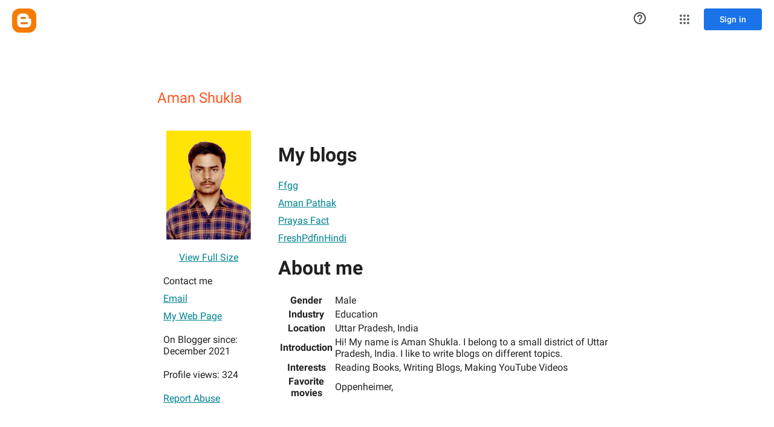

--- FILE ---
content_type: text/javascript; charset=UTF-8
request_url: https://www.blogger.com/_/scs/mss-static/_/js/k=boq-blogger.ProfileViewUi.en_US.ZCGHFFJJ4Zk.2018.O/ck=boq-blogger.ProfileViewUi.xa01e17KJGU.L.B1.O/am=AAAMsQUAAQ/d=1/exm=A7fCU,BBI74,BVgquf,EFQ78c,IZT63,JNoxi,KUM7Z,LEikZe,MdUzUe,MpJwZc,NwH0H,O1Gjze,O6y8ed,OTA3Ae,PrPYRd,RMhBfe,RyvaUb,SdcwHb,SpsfSb,UUJqVe,Uas9Hd,Ulmmrd,V3dDOb,WO9ee,XVMNvd,Z5uLle,ZDZcre,ZwDk9d,_b,_tp,aW3pY,byfTOb,duFQFc,e5qFLc,ffIRib,gychg,hc6Ubd,iSvg6e,lsjVmc,lwddkf,n73qwf,pjICDe,uY3Nvd,vfuNJf,w9hDv,ws9Tlc,xQtZb,xUdipf,yKrz0c,zbML3c,zr1jrb/excm=_b,_tp,profileview/ed=1/wt=2/ujg=1/rs=AEy-KP12uEtXymYqpDQt2qVrGMzZLAhvoQ/ee=EmZ2Bf:zr1jrb;JsbNhc:Xd8iUd;K5nYTd:ZDZcre;LBgRLc:SdcwHb;Me32dd:MEeYgc;NJ1rfe:yGfSdd;NPKaK:SdcwHb;NSEoX:lazG7b;Pjplud:EEDORb;QGR0gd:Mlhmy;SNUn3:ZwDk9d;ScI3Yc:e7Hzgb;Uvc8o:VDovNc;YIZmRd:A1yn5d;a56pNe:JEfCwb;cEt90b:ws9Tlc;dIoSBb:SpsfSb;dowIGb:ebZ3mb;eBAeSb:zbML3c;iFQyKf:vfuNJf;lOO0Vd:OTA3Ae;oGtAuc:sOXFj;pXdRYb:MdUzUe;qafBPd:yDVVkb;qddgKe:xQtZb;wR5FRb:O1Gjze;xqZiqf:BBI74;yxTchf:KUM7Z;zxnPse:duFQFc/dti=1/m=p3hmRc,LvGhrf,RqjULd
body_size: 13500
content:
"use strict";this.default_ProfileViewUi=this.default_ProfileViewUi||{};(function(_){var window=this;
try{
var GF;_.FF=function(a){this.j=a||{cookie:""}};_.l=_.FF.prototype;
_.l.set=function(a,b,c){let d;var e=!1;let f;if(typeof c==="object"){f=c.bL;e=c.IB||!1;d=c.domain||void 0;var g=c.path||void 0;var h=c.Ep}if(/[;=\s]/.test(a))throw Error("$b`"+a);if(/[;\r\n]/.test(b))throw Error("ac`"+b);h===void 0&&(h=-1);c=d?";domain="+d:"";g=g?";path="+g:"";e=e?";secure":"";h=h<0?"":h==0?";expires="+(new Date(1970,1,1)).toUTCString():";expires="+(new Date(Date.now()+h*1E3)).toUTCString();this.j.cookie=a+"="+b+c+g+h+e+(f!=null?";samesite="+f:"")};
_.l.get=function(a,b){const c=a+"=",d=(this.j.cookie||"").split(";");for(let e=0,f;e<d.length;e++){f=d[e].trim();if(f.lastIndexOf(c,0)==0)return f.slice(c.length);if(f==a)return""}return b};_.l.remove=function(a,b,c){const d=this.get(a)!==void 0;this.set(a,"",{Ep:0,path:b,domain:c});return d};_.l.hf=function(){return GF(this).keys};_.l.Pe=function(){return GF(this).values};_.l.clear=function(){const a=GF(this).keys;for(let b=a.length-1;b>=0;b--)this.remove(a[b])};
GF=function(a){a=(a.j.cookie||"").split(";");const b=[],c=[];let d,e;for(let f=0;f<a.length;f++)e=a[f].trim(),d=e.indexOf("="),d==-1?(b.push(""),c.push(e)):(b.push(e.substring(0,d)),c.push(e.substring(d+1)));return{keys:b,values:c}};_.HF=new _.FF(typeof document=="undefined"?null:document);
_.GJ=function(a,b=!1){const c=typeof a;if(a==null)return a;if(c==="bigint")return String((0,_.md)(64,a));if(_.gd(a))return c==="string"?_.ld(a):b?_.ud(a):_.nd(a)};_.HJ=function(a,b){let c;return(c=_.Tn(a,b))!=null?c:0};
_.IJ=class extends _.y{constructor(a){super(a)}};_.JJ=new _.IJ;
var KJ,LJ,Sba,Tba,MJ;KJ=function(a){let b=_.Kh(a);b.j()||_.r===_.r.top||(b=_.Kh(a,_.r.top));return b};LJ=function(a,b){(a=_.H(KJ(a),!1))?(b=KJ(b()),b=_.Ne(_.Lh(b),_.iv),b=_.je(b)):b=Sba();return{enabled:a,ri:b}};
_.NJ=function(){let a,b;MJ!=null||(MJ=Object.freeze({get enabled(){return MJ.kf===-1||_.H(KJ("iCzhFc"),!1)?!1:MJ.Qq.enabled||MJ.Gq.enabled},environment:_.ot(KJ("HiPsbb"),Tba),Ao:(a=_.kt(KJ("MUE6Ne")))!=null?a:void 0,Vf:(b=_.kt(KJ("cfb2h")))!=null?b:void 0,kf:_.nt(KJ("yFnxrf"),-1),As:_.st(KJ("fPDxwd")).map(c=>_.nt(c,0)).filter(c=>c>0),cM:_.H(KJ("vJQk6"),!1),Qq:LJ("xwAfE",()=>"UUFaWc"),Gq:LJ("xnI9P",()=>"u4g7r")}));return MJ};Sba=_.Ke(_.iv);Tba={dE:0,sF:1,cG:2,mD:3,CE:4};
var Uba,Xba,RJ,Yba,SJ,Wba,Vba,TJ,UJ,VJ,WJ,Zba,ZJ,$J,aK,bK,$ba,PJ,QJ,aca,cK,bca,fK,cca,dca,gK,eca;
_.OJ=function(a,b,c,d){_.ne(a);const e=a.Jb;let f=e[_.Ec]|0;if(c==null)return _.pe(e,f,b),a;let g=c===_.re?7:c[_.Ec]|0,h=g;var k=_.we(g);let m=k||Object.isFrozen(c);k||(g=0);m||(c=[...c],h=0,g=_.te(g,f),m=!1);g|=5;var n;k=(n=_.Gc(g))!=null?n:0;for(n=0;n<c.length;n++){const p=c[n],w=d(p,k);Object.is(p,w)||(m&&(c=[...c],h=0,g=_.te(g,f),m=!1),c[n]=w)}g!==h&&(m&&(c=[...c],g=_.te(g,f)),c[_.Ec]=g);_.pe(e,f,b,c);return a};Uba=function(a){return _.Vc(a,!1,!1)};
Xba=function(a,b=PJ){if(!QJ){let d;a=(d=a.navigator)==null?void 0:d.userAgentData;if(!a||typeof a.getHighEntropyValues!=="function"||a.brands&&typeof a.brands.map!=="function")return Promise.reject(Error("zc"));Vba((a.brands||[]).map(e=>{var f=new Wba;f=_.Zn(f,1,e.brand);return _.Zn(f,2,e.version)}));typeof a.mobile==="boolean"&&_.Nn(_.JJ,2,_.cd(a.mobile));QJ=a.getHighEntropyValues(b)}const c=new Set(b);return QJ.then(d=>{const e=_.JJ.clone();c.has("platform")&&_.Zn(e,3,d.platform);c.has("platformVersion")&&
_.Zn(e,4,d.platformVersion);c.has("architecture")&&_.Zn(e,5,d.architecture);c.has("model")&&_.Zn(e,6,d.model);c.has("uaFullVersion")&&_.Zn(e,7,d.uaFullVersion);return e.yd()}).catch(()=>_.JJ.yd())};RJ=function(a){this.j=this.l=this.o=a};
Yba=function(){function a(){e[0]=1732584193;e[1]=4023233417;e[2]=2562383102;e[3]=271733878;e[4]=3285377520;n=m=0}function b(p){for(var w=g,q=0;q<64;q+=4)w[q/4]=p[q]<<24|p[q+1]<<16|p[q+2]<<8|p[q+3];for(q=16;q<80;q++)p=w[q-3]^w[q-8]^w[q-14]^w[q-16],w[q]=(p<<1|p>>>31)&4294967295;p=e[0];var t=e[1],x=e[2],B=e[3],C=e[4];for(q=0;q<80;q++){if(q<40)if(q<20){var E=B^t&(x^B);var Q=1518500249}else E=t^x^B,Q=1859775393;else q<60?(E=t&x|B&(t|x),Q=2400959708):(E=t^x^B,Q=3395469782);E=((p<<5|p>>>27)&4294967295)+
E+C+Q+w[q]&4294967295;C=B;B=x;x=(t<<30|t>>>2)&4294967295;t=p;p=E}e[0]=e[0]+p&4294967295;e[1]=e[1]+t&4294967295;e[2]=e[2]+x&4294967295;e[3]=e[3]+B&4294967295;e[4]=e[4]+C&4294967295}function c(p,w){if(typeof p==="string"){p=unescape(encodeURIComponent(p));for(var q=[],t=0,x=p.length;t<x;++t)q.push(p.charCodeAt(t));p=q}w||(w=p.length);q=0;if(m==0)for(;q+64<w;)b(p.slice(q,q+64)),q+=64,n+=64;for(;q<w;)if(f[m++]=p[q++],n++,m==64)for(m=0,b(f);q+64<w;)b(p.slice(q,q+64)),q+=64,n+=64}function d(){var p=[],
w=n*8;m<56?c(h,56-m):c(h,64-(m-56));for(var q=63;q>=56;q--)f[q]=w&255,w>>>=8;b(f);for(q=w=0;q<5;q++)for(var t=24;t>=0;t-=8)p[w++]=e[q]>>t&255;return p}for(var e=[],f=[],g=[],h=[128],k=1;k<64;++k)h[k]=0;var m,n;a();return{reset:a,update:c,digest:d,digestString:function(){for(var p=d(),w="",q=0;q<p.length;q++)w+="0123456789ABCDEF".charAt(Math.floor(p[q]/16))+"0123456789ABCDEF".charAt(p[q]%16);return w}}};SJ=class extends _.y{constructor(a){super(a)}ip(){return _.HJ(this,1)}};Wba=class extends _.y{constructor(a){super(a)}};
Vba=function(a){_.Rn(_.JJ,1,a)};TJ=class extends _.y{constructor(a){super(a)}};UJ=function(a){return _.$n(a,1,1)};VJ=class extends _.y{constructor(a){super(a)}};WJ=class extends _.y{constructor(a){super(a,8)}};Zba=_.Je(175237375,WJ,class extends _.y{constructor(a){super(a)}});_.XJ=function(a,b){return _.OJ(a,3,b,_.jd)};_.YJ=class extends _.y{constructor(a){super(a)}};ZJ=class extends _.y{constructor(a){super(a)}};
$J=class{constructor(a,b){this.l=a;this.callback=b;this.enabled=!1;this.o=()=>_.tk();this.v=this.o()}setInterval(a){this.l=a;this.j&&this.enabled?(this.stop(),this.start()):this.j&&this.stop()}start(){this.enabled=!0;this.j||(this.j=setTimeout(()=>{this.Bj()},this.l),this.v=this.o())}stop(){this.enabled=!1;this.j&&(clearTimeout(this.j),this.j=void 0)}Bj(){if(this.enabled){const a=Math.max(this.o()-this.v,0);a<this.l*.8?this.j=setTimeout(()=>{this.Bj()},this.l-a):(this.j&&(clearTimeout(this.j),this.j=
void 0),this.callback(),this.enabled&&(this.stop(),this.start()))}else this.j=void 0}};aK=class extends _.y{constructor(a){super(a)}};bK=class extends _.y{constructor(a){super(a)}};$ba=_.Me(_.IJ);PJ=["platform","platformVersion","architecture","model","uaFullVersion"];QJ=null;aca=class extends _.y{constructor(a){super(a)}Ua(){return _.Wn(this,2)}lc(a){_.Zn(this,2,a)}};cK=class extends _.y{constructor(a){super(a,4)}};_.dK=class extends _.y{constructor(a){super(a,36)}lc(a,b){_.Fe(this,3,aca,b,a,1)}};
bca=class extends _.y{constructor(a){super(a,19)}Xk(a){return _.$n(this,2,a)}};fK=function(a,b){_.Sg(a.l,VJ,1,b);_.HJ(b,1)||UJ(b);a.Pg||(b=_.eK(a),_.Wn(b,5)||_.Zn(b,5,a.locale));a.o&&(b=_.eK(a),_.Pn(b,_.IJ,9)||_.Sg(b,_.IJ,9,a.o))};_.eK=function(a){var b=_.Pn(a.l,VJ,1);b||(b=new VJ,fK(a,b));a=b;b=_.Pn(a,TJ,11);b||(b=new TJ,_.Sg(a,TJ,11,b));return b};cca=function(a,b){a.j=b};
dca=function(a){const b=a.Pg?void 0:_.ss();b?Xba(b,PJ).then(c=>{a.o=$ba(c!=null?c:"[]");c=_.eK(a);_.Sg(c,_.IJ,9,a.o);return!0}).catch(()=>!1):Promise.resolve(!1)};
gK=function(a,b,c=0,d=0,e=null,f=0,g=0){if(!a.Pg){var h=_.eK(a);var k=new SJ;k=_.$n(k,1,a.j);k=_.Nn(k,2,_.cd(a.v));d=_.Xn(k,3,d>0?d:void 0);f=_.Xn(d,4,f>0?f:void 0);g=_.Xn(f,5,g>0?g:void 0);g=_.je(g);_.Sg(h,SJ,10,g)}a=a.l.clone();h=Date.now().toString();a=_.Nn(a,4,_.od(h));b=_.Rn(a,3,b.slice());e&&(a=new aK,e=_.Xn(a,13,e),a=new bK,e=_.Sg(a,aK,2,e),a=new cK,e=_.Sg(a,bK,1,e),e=_.$n(e,2,9),_.Sg(b,cK,18,e));c&&_.Nn(b,14,_.od(c));return b};
eca=class{constructor(a,b=!1){this.Pg=b;this.o=this.locale=null;this.j=0;this.v=!1;this.l=new bca;Number.isInteger(a)&&this.l.Xk(a);b||(this.locale=document.documentElement.getAttribute("lang"));fK(this,new VJ)}Xk(a){this.l.Xk(a);return this}};RJ.prototype.reset=function(){this.j=this.l=this.o};RJ.prototype.Ua=function(){return this.l};
var fca=_.Me(WJ),hK=function(){return"https://play.google.com/log?format=json&hasfast=true"},gca=function(a,b){return a.Qa?b?()=>{b().then(()=>{a.flush()})}:()=>{a.flush()}:()=>{}},jK=function(a){a.W||(a.l.v=!0,a.oa&&(a.l.j=3,iK(a)),a.qa&&(a.l.j=2,hca(a)),a.flush(),a.l.v=!1)},kK=function(a){a.U||(a.U=hK());try{return(new URL(a.U)).toString()}catch(b){return(new URL(a.U,_.ss().location.origin)).toString()}},lK=function(a,b,c){a.V&&a.V.pJ(b,c)},mK=function(a,b){a.N=new RJ(b<1?1:b);a.o.setInterval(a.N.Ua())},
iK=function(a){nK(a,32,10,(b,c)=>{b=new URL(b);b.searchParams.set("format","json");let d=!1;try{d=_.ss().navigator.sendBeacon(b.toString(),c.yd())}catch(e){}d||(a.ya=!1);return d})},ica=function(a,b,c=null,d=a.withCredentials){const e={},f=new URL(kK(a));c&&(e.Authorization=c);a.vg&&(e["X-Goog-AuthUser"]=a.vg,f.searchParams.set("authuser",a.vg));return{url:f.toString(),body:b,Cx:1,mq:e,wB:"POST",withCredentials:d,Tm:a.Tm}},hca=function(a){nK(a,6,5,(b,c)=>{b=new URL(b);b.searchParams.set("format",
"base64json");var d=b.searchParams,e=d.set;c=c.yd();c=_.rn(_.ym(c));e.call(d,"p",c);b=b.toString();if(b.length>15360)return!1;(new Image).src=b;return!0})},nK=function(a,b,c,d){if(a.j.length!==0){var e=new URL(kK(a));e.searchParams.delete("format");var f=a.ej();f&&e.searchParams.set("auth",f);e.searchParams.set("authuser",a.vg||"0");for(f=0;f<c&&a.j.length;++f){const g=a.j.slice(0,b),h=gK(a.l,g,a.v,a.O,a.kh,a.Da,a.Aa);if(!d(e.toString(),h)){++a.O;break}a.v=0;a.O=0;a.Da=0;a.Aa=0;a.j=a.j.slice(g.length)}a.o.enabled&&
a.o.stop()}},kca=class extends _.wk{constructor(a){super();this.j=[];this.Sa="";this.qa=this.oa=this.W=!1;this.Na=this.Fa=-1;this.Ia=!1;this.ma=this.experimentIds=null;this.O=this.v=0;this.V=null;this.Aa=this.Da=0;this.Oa=1;this.Tm=0;this.Ba=!1;this.kf=a.kf;this.ej=a.ej||(()=>{});this.l=new eca(a.kf,a.Pg);this.Fe=a.Fe||null;this.kh=a.kh||null;this.U=a.FC||null;this.vg=a.vg||null;this.lk=a.lk||!1;this.withCredentials=!a.Hs;this.Pg=a.Pg||!1;this.ya=!this.Pg&&!!_.ss()&&!!_.ss().navigator&&_.ss().navigator.sendBeacon!==
void 0;this.Qa=typeof URLSearchParams!=="undefined"&&!!(new URL(hK())).searchParams&&!!(new URL(hK())).searchParams.set;const b=UJ(new VJ);fK(this.l,b);this.N=new RJ(1E4);a=gca(this,a.Yr);this.o=new $J(this.N.Ua(),a);this.Ea=new $J(6E5,a);this.lk||this.Ea.start();this.Pg||(document.addEventListener("visibilitychange",()=>{if(document.visibilityState==="hidden"){jK(this);let c;(c=this.V)==null||c.flush()}}),document.addEventListener("pagehide",()=>{jK(this);let c;(c=this.V)==null||c.flush()}))}rb(){jK(this);
this.o.stop();this.Ea.stop();super.rb()}Dd(a){if(a instanceof _.dK)this.log(a);else try{var b=new _.dK,c=a.yd();var d=_.Zn(b,8,c);this.log(d)}catch(e){lK(this,4,1)}}log(a){lK(this,2,1);if(this.Qa){a=a.clone();var b=this.Oa++;b=a=_.Nn(a,21,_.od(b));if(_.GJ(_.Mn(b,1))==null){var c=Date.now();c=Number.isFinite(c)?c.toString():"0";_.Nn(b,1,_.od(c))}c=_.Mn(b,15);c!=null&&(typeof c==="bigint"?(0,_.Td)(c)?c=Number(c):(c=(0,_.md)(64,c),c=(0,_.Td)(c)?Number(c):String(c)):c=_.gd(c)?typeof c==="number"?_.nd(c):
_.ld(c):void 0);c==null&&_.Nn(b,15,_.od((new Date).getTimezoneOffset()*60));this.experimentIds&&(c=this.experimentIds.clone(),_.Sg(b,ZJ,16,c));lK(this,1,1);b=this.j.length-1E3+1;b>0&&(this.j.splice(0,b),this.v+=b,lK(this,3,b));this.j.push(a);this.lk||this.o.enabled||this.o.start()}}flush(a,b){if(this.j.length===0)a&&a();else if(this.Ba&&this.ya)this.l.j=3,iK(this);else{var c=Date.now();if(this.Na>c&&this.Fa<c)b&&b("throttled");else{this.Fe&&(typeof this.Fe.ip==="function"?cca(this.l,this.Fe.ip()):
this.l.j=0);var d=this.j.length,e=gK(this.l,this.j,this.v,this.O,this.kh,this.Da,this.Aa),f=this.ej();if(f&&this.Sa===f)b&&b("stale-auth-token");else if(this.j=[],this.o.enabled&&this.o.stop(),this.v=0,this.W)a&&a();else{c=e.yd();let g;this.ma&&this.ma.Kf(c.length)&&(g=jca(c));const h=ica(this,c,f),k=p=>{this.N.reset();this.o.setInterval(this.N.Ua());if(p){var w=null;try{const q=JSON.stringify(JSON.parse(p.replace(")]}'\n","")));w=fca(q)}catch(q){}w&&(p=Number(_.Vn(w,1,_.qc("-1"))),p>0&&(this.Fa=
Date.now(),this.Na=this.Fa+p),w=_.ao(w,Zba))&&(w=_.Un(w,1,-1),w!==-1&&(this.Ia||mK(this,w)))}a&&a();this.O=0},m=(p,w)=>{var q=_.Qn(e,_.dK,3);var t=Number(_.Vn(e,14)),x=this.N;x.j=Math.min(3E5,x.j*2);x.l=Math.min(3E5,x.j+Math.round(.1*(Math.random()-.5)*2*x.j));this.o.setInterval(this.N.Ua());p===401&&f&&(this.Sa=f);t&&(this.v+=t);w===void 0&&(w=500<=p&&p<600||p===401||p===0);w&&(this.j=q.concat(this.j),this.lk||this.o.enabled||this.o.start());lK(this,7,1);b&&b("net-send-failed",p);++this.O},n=()=>
{this.Fe&&this.Fe.send(h,k,m)};g?g.then(p=>{lK(this,5,d);h.mq["Content-Encoding"]="gzip";h.mq["Content-Type"]="application/binary";h.body=p;h.Cx=2;n()},()=>{lK(this,6,d);n()}):n()}}}}},oK=function(a){if(!a)return"";if(/^about:(?:blank|srcdoc)$/.test(a))return window.origin||"";a.indexOf("blob:")===0&&(a=a.substring(5));a=a.split("#")[0].split("?")[0];a=a.toLowerCase();a.indexOf("//")==0&&(a=window.location.protocol+a);/^[\w\-]*:\/\//.test(a)||(a=window.location.href);var b=a.substring(a.indexOf("://")+
3),c=b.indexOf("/");c!=-1&&(b=b.substring(0,c));c=a.substring(0,a.indexOf("://"));if(!c)throw Error("Ac`"+a);if(c!=="http"&&c!=="https"&&c!=="chrome-extension"&&c!=="moz-extension"&&c!=="file"&&c!=="android-app"&&c!=="chrome-search"&&c!=="chrome-untrusted"&&c!=="chrome"&&c!=="app"&&c!=="devtools")throw Error("Bc`"+c);a="";var d=b.indexOf(":");if(d!=-1){var e=b.substring(d+1);b=b.substring(0,d);if(c==="http"&&e!=="80"||c==="https"&&e!=="443")a=":"+e}return c+"://"+b+a};var pK=function(a,b,c){var d=String(_.r.location.href);return d&&a&&b?[b,lca(oK(d),a,c||null)].join(" "):null},lca=function(a,b,c){var d=[];let e=[];if((Array.isArray(c)?2:1)==1)return e=[b,a],_.Ba(d,function(h){e.push(h)}),qK(e.join(" "));const f=[],g=[];_.Ba(c,function(h){g.push(h.key);f.push(h.value)});c=Math.floor((new Date).getTime()/1E3);e=f.length==0?[c,b,a]:[f.join(":"),c,b,a];_.Ba(d,function(h){e.push(h)});a=qK(e.join(" "));a=[c,a];g.length==0||a.push(g.join(""));return a.join("_")},qK=function(a){const b=
Yba();b.update(a);return b.digestString().toLowerCase()};var rK=function(a,b,c,d){(a=_.r[a])||typeof document==="undefined"||(a=(new _.FF(document)).get(b));return a?pK(a,c,d):null},mca=function(a){var b=oK(_.r==null?void 0:_.r.location.href);const c=[];var d;(d=_.r.__SAPISID||_.r.__APISID||_.r.__3PSAPISID||_.r.__1PSAPISID||_.r.__OVERRIDE_SID)?d=!0:(typeof document!=="undefined"&&(d=new _.FF(document),d=d.get("SAPISID")||d.get("APISID")||d.get("__Secure-3PAPISID")||d.get("__Secure-1PAPISID")),d=!!d);if(d){var e=(d=b=b.indexOf("https:")==0||b.indexOf("chrome-extension:")==
0||b.indexOf("chrome-untrusted://new-tab-page")==0||b.indexOf("moz-extension:")==0)?_.r.__SAPISID:_.r.__APISID;e||typeof document==="undefined"||(e=new _.FF(document),e=e.get(d?"SAPISID":"APISID")||e.get("__Secure-3PAPISID"));(d=e?pK(e,d?"SAPISIDHASH":"APISIDHASH",a):null)&&c.push(d);b&&((b=rK("__1PSAPISID","__Secure-1PAPISID","SAPISID1PHASH",a))&&c.push(b),(a=rK("__3PSAPISID","__Secure-3PAPISID","SAPISID3PHASH",a))&&c.push(a))}return c.length==0?null:c.join(" ")};var jca=function(a){return _.ik(function*(){var b=new CompressionStream("gzip");const c=(new Response(b.readable)).arrayBuffer();b=b.writable.getWriter();yield b.write((new TextEncoder).encode(a));yield b.close();return new Uint8Array(yield c)})},nca=class{Kf(a){return a<1024?!1:typeof CompressionStream!=="undefined"}};var oca=class{constructor(){this.kx=typeof AbortController!=="undefined"}send(a,b,c){const d=this;return _.ik(function*(){const e=d.kx?new AbortController:void 0,f=e?setTimeout(()=>{e.abort()},a.Tm):void 0;try{const g=Object.assign({},{method:a.wB,headers:Object.assign({},a.mq)},a.body&&{body:a.body},a.withCredentials&&{credentials:"include"},{signal:a.Tm&&e?e.signal:null}),h=yield fetch(a.url,g);h.status===200?b==null||b(yield h.text()):c==null||c(h.status)}catch(g){switch(g==null?void 0:g.name){case "AbortError":c==
null||c(408);break;default:c==null||c(400)}}finally{clearTimeout(f)}})}ip(){return 4}};_.sK=function(a,b){a.Vf=b;return a};_.tK=function(a,b){a.j=b;return a};_.uK=function(a,b){a.o=b;return a};
_.vK=function(a){a.Fe||(a.Fe=new oca);const b=new kca({kf:a.kf,ej:a.ej?a.ej:mca,vg:a.vg,FC:a.N,Pg:!1,lk:!1,Hs:a.O,Yr:a.Yr,Fe:a.Fe});_.Gj(a,b);if(a.Vf){var c=a.Vf,d=_.eK(b.l);_.Zn(d,7,c)}b.ma=new nca;a.kh&&(b.kh=a.kh);a.j&&((d=a.j)?(b.experimentIds||(b.experimentIds=new ZJ),c=b.experimentIds,d=d.yd(),_.Zn(c,4,d)):b.experimentIds&&_.Nn(b.experimentIds,4));a.o&&(d=a.o,b.experimentIds||(b.experimentIds=new ZJ),c=b.experimentIds,d=[...d],_.OJ(c,2,d,Uba));a.l&&(c=a.l,b.Ia=!0,mK(b,c));a.v&&(b.Ba=b.ya);dca(b.l);
a.Fe.Xk&&a.Fe.Xk(a.kf);a.Fe.PB&&a.Fe.PB(b);return b};_.wK=class extends _.wk{constructor(a,b="0"){super();this.kf=a;this.vg=b;this.N="https://play.google.com/log?format=json&hasfast=true";this.l=this.o=this.j=this.kh=this.Fe=this.Vf=null;this.v=!1}Hs(){this.O=!0;return this}};
_.u("p3hmRc");
var qca,pca,xK,rca;qca=function(a,b){var c=_.Dy(),d=[];let e;c=pca(_.sK(_.tK(new _.wK(a,c),_.XJ(new _.YJ,b.As)),(e=b.Vf)!=null?e:""));d&&d.length>0&&_.uK(c,d.map(h=>_.Wd(h)));let f;switch(a){case 1957:f=3;break;case 2082:f=2;break;case 1884:f=1;break;case 2649:f=0}let g;return new xK(_.vK(c),(g=b.Ao)!=null?g:"",f,b.environment)};pca=function(a){a.v=!0;return a};
_.yK=function(a,b,c){const d=b.j();a.j!==void 0&&d.j(a.j);d.v(a.environment);a.l&&d.N(a.l);let e,f;const g=(e=_.ib())==null?void 0:(f=e.Aa)==null?void 0:_.Lp(f.v,"k");g&&d.O(g);b.v(c);a.transport.Dd(b);a.transport.flush()};xK=class{constructor(a,b,c,d=0){this.transport=a;this.j=b;this.l=c;this.environment=d}};rca=class{Dd(){}flush(){}};_.zK=class extends _.ZF{constructor(){super();this.config=_.NJ();this.j=this.config.enabled?qca(this.config.kf,this.config):new xK(new rca)}};_.UF(_.bw,_.zK);
_.v();
_.CK=function(a,b,c){_.ne(a);a=a.Jb;let d=a[_.Ec]|0;const e=_.xe(a,c),f=void 0===_.An;b=_.Ad(e,b,!f,d);if(!f||b)return b=_.ie(b),e!==b&&(d=_.pe(a,d,c,b),_.oe(a,d)),b};_.DK=class extends _.y{constructor(a){super(a)}getUrl(){return _.Wn(this,3)}j(a){_.Zn(this,5,a)}N(a){_.$n(this,8,a)}O(a){_.Zn(this,10,a)}v(a){_.$n(this,11,a)}};_.EK=class extends _.y{constructor(a){super(a)}j(){return _.CK(this,_.DK,5)}v(a){_.Sg(this,_.iv,18,a)}};
_.u("LvGhrf");
var tca=function(a){if(_.r&&_.r.performance&&_.r.performance.memory){var b=_.r.performance.memory;if(b){const c=new FK;isNaN(b.jsHeapSizeLimit)||_.Nn(c,1,_.od(Math.round(b.jsHeapSizeLimit).toString()));isNaN(b.totalJSHeapSize)||_.Nn(c,2,_.od(Math.round(b.totalJSHeapSize).toString()));isNaN(b.usedJSHeapSize)||_.Nn(c,3,_.od(Math.round(b.usedJSHeapSize).toString()));_.Sg(a,FK,1,c)}}},uca=function(a){if(GK()){var b=performance.getEntriesByType("navigation");if(b&&b.length){var c=new HK;if(b=b[0]){switch(b.type){case "navigate":c.xg(1);
break;case "reload":c.xg(2);break;case "back_forward":c.xg(3);break;case "prerender":c.xg(4);break;default:c.xg(0)}var d=_.Xn(c,2,Math.round(b.startTime));d=_.Xn(d,3,Math.round(b.fetchStart));d=_.Xn(d,4,Math.round(b.domainLookupStart));d=_.Xn(d,5,Math.round(b.domainLookupEnd));d=_.Xn(d,6,Math.round(b.connectStart));d=_.Xn(d,7,Math.round(b.connectEnd));d=_.Xn(d,8,Math.round(b.requestStart));d=_.Xn(d,9,Math.round(b.responseStart));d=_.Xn(d,10,Math.round(b.responseEnd));var e=IK(Math.round(b.domInteractive));
d=_.Xn(d,11,e);e=IK(Math.round(b.domComplete));d=_.Xn(d,12,e);d=_.Xn(d,13,Math.round(b.loadEventStart));_.Xn(d,14,Math.round(b.loadEventEnd))}_.Sg(a,HK,8,c)}}},IK=function(a){return Number.isFinite(a)?a:null},vca=function(a){if(GK()){var b=performance.getEntriesByType("resource");if(b&&b.length){var c=new JK,d=0,e=0,f=0,g=0,h=0,k=0,m=0,n=0,p=0,w=0;for(let q=0;q<b.length;q++){const t=b[q],x=t.responseEnd-t.startTime;if(x>=0)switch(t.initiatorType){case "css":d++;e+=x;break;case "img":f++;g+=x;break;
case "script":h++;k+=x;break;case "link":m++;n+=x;break;default:p++,w+=x}}d&&(b=_.Xn(c,1,d),_.Xn(b,2,Math.round(e/d)));f&&(d=_.Xn(c,3,f),_.Xn(d,4,Math.round(g/f)));h&&(f=_.Xn(c,5,h),_.Xn(f,6,Math.round(k/h)));m&&(h=_.Xn(c,7,m),_.Xn(h,8,Math.round(n/m)));p&&(m=_.Xn(c,9,p),_.Xn(m,10,Math.round(w/p)));_.Sg(a,JK,10,c)}}},wca=function(){let a;return window.PerformanceObserver&&((a=window.PerformanceObserver.supportedEntryTypes)==null?void 0:a.includes("paint"))},xca=function(a){if(GK()){var b=performance.getEntriesByType("paint");
if(b&&b.length){var c=_.On(a,KK,11)?_.Pn(a,KK,11):new KK;LK(b,c);_.Sg(a,KK,11,c)}}},LK=function(a,b){for(let c=0;c<a.length;c++){const d=a[c],e=Math.round(d.startTime);d.name!=="first-paint"||_.Sn(b,1)!=null?d.name!=="first-contentful-paint"||_.Sn(b,2)!=null||_.Xn(b,2,e):_.Xn(b,1,e)}},GK=function(){return _.r.performance&&_.r.performance.getEntriesByType?!0:!1},NK=function(a,b){MK.get(a)||MK.set(a,new b);return MK.get(a)},FK=class extends _.y{constructor(a){super(a)}},HK=class extends _.y{constructor(a){super(a)}getType(){return _.HJ(this,
1)}xg(a){_.$n(this,1,a)}},KK=class extends _.y{constructor(a){super(a)}},JK=class extends _.y{constructor(a){super(a)}},OK=class extends _.y{constructor(a){super(a)}},yca=class extends _.y{constructor(a){super(a)}},zca=class extends _.y{constructor(a){super(a)}},Aca=class extends _.y{constructor(a){super(a)}},Bca=class extends _.y{constructor(a){super(a)}ua(){return _.Wn(this,2)}getUrl(){return _.Wn(this,3)}},Cca=class extends _.y{constructor(a){super(a)}},PK=class extends _.y{constructor(a){super(a)}};var QK=_.r.URL,RK;try{new QK("http://example.com"),RK=!0}catch(a){RK=!1}
var Dca=RK,Eca=function(a){const b=_.ws("A");let c;try{_.gg(b,new _.Pa(a)),c=b.protocol}catch(e){throw Error("Cc`"+a);}if(c===""||c===":"||c[c.length-1]!=":")throw Error("Cc`"+a);if(!SK.has(c))throw Error("Cc`"+a);if(!b.hostname)throw Error("Cc`"+a);const d=b.href;a={href:d,protocol:b.protocol,username:"",password:"",hostname:b.hostname,pathname:"/"+b.pathname,search:b.search,hash:b.hash,toString:()=>d};SK.get(b.protocol)===b.port?(a.host=a.hostname,a.port="",a.origin=a.protocol+"//"+a.hostname):
(a.host=b.host,a.port=b.port,a.origin=a.protocol+"//"+a.hostname+":"+a.port);return a},Fca=function(a){if(Dca){{try{var b=new QK(a)}catch(d){throw Error("Cc`"+a);}const c=SK.get(b.protocol);if(!c)throw Error("Cc`"+a);if(!b.hostname)throw Error("Cc`"+a);b.origin=="null"&&(a={href:b.href,protocol:b.protocol,username:"",password:"",host:b.host,port:b.port,hostname:b.hostname,pathname:b.pathname,search:b.search,hash:b.hash},a.origin=c===b.port?b.protocol+"//"+b.hostname:b.protocol+"//"+b.hostname+":"+
b.port,b=a)}return b}return Eca(a)},SK=new Map([["http:","80"],["https:","443"],["ws:","80"],["wss:","443"],["ftp:","21"]]);var TK=class{constructor(){this.j=0;this.l=[]}};var UK=()=>{const a=performance.getEntriesByType("navigation")[0];if(a&&a.responseStart>0&&a.responseStart<performance.now())return a};var VK=a=>{if(document.readyState==="loading")return"loading";const b=UK();if(b){if(a<b.domInteractive)return"loading";if(b.domContentLoadedEventStart===0||a<b.domContentLoadedEventStart)return"dom-interactive";if(b.domComplete===0||a<b.domComplete)return"dom-content-loaded"}return"complete"};var WK=a=>{let b="";try{let d;for(;((d=a)==null?void 0:d.nodeType)!==9;){const e=a;if(e.id)var c="#"+e.id;else{const g=e.nodeName;c=[e.nodeType===1?g.toLowerCase():g.toUpperCase().replace(/^#/,""),...Array.from(e.classList).sort()].join(".")}const f=c;if(b.length+f.length>99)return b||f;b=b?f+">"+b:f;if(e.id)break;a=e.parentNode}}catch(d){}return b};var MK=new WeakMap;var XK=-1,YK=a=>{addEventListener("pageshow",b=>{b.persisted&&(XK=b.timeStamp,a(b))},!0)};var ZK=(a,b,c,d)=>{let e,f;return g=>{if(b.value>=0&&(g||d)){let h;if((f=b.value-((h=e)!=null?h:0))||e===void 0)e=b.value,b.gy=f,g=b.value,b.qB=g>c[1]?"poor":g>c[0]?"needs-improvement":"good",a(b)}}};var $K=a=>{requestAnimationFrame(()=>requestAnimationFrame(()=>a()))};var aL=()=>{let a,b;return(b=(a=UK())==null?void 0:a.activationStart)!=null?b:0};var bL=-1,cL=new Set,dL=a=>{if(document.visibilityState==="hidden"){if(a.type==="visibilitychange")for(const b of cL)b();isFinite(bL)||(bL=a.type==="visibilitychange"?a.timeStamp:0,removeEventListener("prerenderingchange",dL,!0))}},eL=()=>{if(bL<0){const a=aL();let b,c;bL=(c=document.prerendering?void 0:(b=globalThis.performance.getEntriesByType("visibility-state").filter(d=>d.name==="hidden"&&d.startTime>a)[0])==null?void 0:b.startTime)!=null?c:document.visibilityState!=="hidden"||document.prerendering?
Infinity:0;addEventListener("visibilitychange",dL,!0);addEventListener("prerenderingchange",dL,!0);YK(()=>{setTimeout(()=>{bL=document.visibilityState!=="hidden"||document.prerendering?Infinity:0})})}return{get ft(){return bL},yu(a){cL.add(a)}}};var fL=(a,b=-1)=>{const c=UK();let d="navigate";XK>=0?d="back-forward-cache":c&&(document.prerendering||aL()>0?d="prerender":document.wasDiscarded?d="restore":c.type&&(d=c.type.replace(/_/g,"-")));return{name:a,value:b,qB:"good",gy:0,entries:[],id:`v5-${Date.now()}-${Math.floor(Math.random()*(9E12-1))+1E12}`,navigationType:d}};var gL=(a,b,c={})=>{try{if(PerformanceObserver.supportedEntryTypes.includes(a)){const d=new PerformanceObserver(e=>{Promise.resolve().then(()=>{b(e.getEntries())})});d.observe(Object.assign({},{type:a,buffered:!0},c));return d}}catch(d){}};var hL=a=>{let b=!1;return()=>{b||(a(),b=!0)}};var iL=a=>{document.prerendering?addEventListener("prerenderingchange",()=>a(),!0):a()};var jL=[1800,3E3],kL=(a,b={})=>{iL(()=>{const c=eL();let d=fL("FCP"),e;const f=gL("paint",g=>{for(const h of g)h.name==="first-contentful-paint"&&(f.disconnect(),h.startTime<c.ft&&(d.value=Math.max(h.startTime-aL(),0),d.entries.push(h),e(!0)))});f&&(e=ZK(a,d,jL,b.og),YK(g=>{d=fL("FCP");e=ZK(a,d,jL,b.og);$K(()=>{d.value=performance.now()-g.timeStamp;e(!0)})}))})};var lL=[.1,.25],Gca=(a,b={})=>{const c=eL();kL(hL(()=>{let d=fL("CLS",0),e;const f=NK(b,TK),g=k=>{for(const p of k)if(k=void 0,!p.hadRecentInput){var m=f.l[0],n=f.l.at(-1);f.j&&m&&n&&p.startTime-n.startTime<1E3&&p.startTime-m.startTime<5E3?(f.j+=p.value,f.l.push(p)):(f.j=p.value,f.l=[p]);(k=f.o)==null||k.call(f,p)}f.j>d.value&&(d.value=f.j,d.entries=f.l,e())},h=gL("layout-shift",g);h&&(e=ZK(a,d,lL,b.og),c.yu(()=>{g(h.takeRecords());e(!0)}),YK(()=>{f.j=0;d=fL("CLS",0);e=ZK(a,d,lL,b.og);$K(()=>e())}),
setTimeout(e))}))};var Hca=a=>a.reduce((b,c)=>b.value>c.value?b:c),mL=a=>a.find(b=>{let c;return((c=b.node)==null?void 0:c.nodeType)===1})||a[0],Ica=(a,b={})=>{b=Object.assign({},b);const c=NK(b,TK),d=new WeakMap;c.o=e=>{var f;if(e==null?0:(f=e.sources)==null?0:f.length)if(e=mL(e.sources),f=e==null?void 0:e.node){let g,h,k;const m=(k=(h=(g=b).ot)==null?void 0:h.call(g,f))!=null?k:WK(f);d.set(e,m)}};Gca(e=>{let f={};if(e.entries.length){const h=Hca(e.entries);var g;(h==null?0:(g=h.sources)==null?0:g.length)&&(g=mL(h.sources))&&
(f={bA:d.get(g),cA:h.startTime,dA:h.value,OJ:g,NJ:h,Bp:VK(h.startTime)})}e=Object.assign(e,{attribution:f});a(e)},b)};var Jca=(a,b={})=>{kL(c=>{var d={hl:0,bt:c.value,Bp:VK(XK)};if(c.entries.length){const e=UK(),f=c.entries.at(-1);e&&(d=Math.max(0,e.responseStart-(e.activationStart||0)),d={hl:d,bt:c.value-d,Bp:VK(c.entries[0].startTime),nu:e,EI:f})}c=Object.assign(c,{attribution:d});a(c)},b)};var nL=0,oL=Infinity,pL=0,Kca=a=>{for(const b of a)b.interactionId&&(oL=Math.min(oL,b.interactionId),nL=(pL=Math.max(pL,b.interactionId))?(pL-oL)/7+1:0)},qL,rL=()=>{let a;return qL?nL:(a=performance.interactionCount)!=null?a:0};var sL=0,Lca=function(a,b){var c;(c=a.o)==null||c.call(a,b);if(b.interactionId||b.entryType==="first-input"){var d=a.j.at(-1);if((c=a.l.get(b.interactionId))||a.j.length<10||b.duration>d.Xg){c?b.duration>c.Xg?(c.entries=[b],c.Xg=b.duration):b.duration===c.Xg&&b.startTime===c.entries[0].startTime&&c.entries.push(b):(c={id:b.interactionId,entries:[b],Xg:b.duration},a.l.set(c.id,c),a.j.push(c));a.j.sort((f,g)=>g.Xg-f.Xg);if(a.j.length>10){b=a.j.splice(10);for(const f of b)a.l.delete(f.id)}let e;(e=a.N)==
null||e.call(a,c)}}},tL=class{constructor(){this.j=[];this.l=new Map}O(){sL=rL();this.j.length=0;this.l.clear()}v(){return this.j[Math.min(this.j.length-1,Math.floor((rL()-sL)/50))]}};var uL=a=>{const b=globalThis.requestIdleCallback||setTimeout;document.visibilityState==="hidden"?a():(a=hL(a),addEventListener("visibilitychange",a,{once:!0,capture:!0}),b(()=>{a();removeEventListener("visibilitychange",a,{capture:!0})}))};var vL=[200,500],Mca=(a,b={})=>{if(globalThis.PerformanceEventTiming&&"interactionId"in PerformanceEventTiming.prototype){var c=eL();iL(()=>{"interactionCount"in performance||qL||(qL=gL("event",Kca,{type:"event",buffered:!0,durationThreshold:0}));let d=fL("INP"),e;const f=NK(b,tL),g=m=>{uL(()=>{for(var n of m)Lca(f,n);(n=f.v())&&n.Xg!==d.value&&(d.value=n.Xg,d.entries=n.entries,e())})};let h;const k=gL("event",g,{durationThreshold:(h=b.durationThreshold)!=null?h:40});e=ZK(a,d,vL,b.og);k&&(k.observe({type:"first-input",
buffered:!0}),c.yu(()=>{g(k.takeRecords());e(!0)}),YK(()=>{f.O();d=fL("INP");e=ZK(a,d,vL,b.og)}))})}};var Nca=(a,b={})=>{b=Object.assign({},b);const c=NK(b,tL);let d=[],e=[],f=0;const g=new WeakMap,h=new WeakMap;let k=!1;const m=()=>{const q=c.j.map(C=>g.get(C.entries[0])),t=e.length-50;e=e.filter((C,E)=>E>=t?!0:q.includes(C));const x=new Set;for(const C of e){const E=n(C.startTime,C.processingEnd);for(const Q of E)x.add(Q)}const B=d.length-1-50;d=d.filter((C,E)=>C.startTime>f&&E>B?!0:x.has(C));k=!1};c.o=q=>{const t=q.startTime+q.duration;let x;f=Math.max(f,q.processingEnd);for(let B=e.length-1;B>=
0;B--){const C=e[B];if(Math.abs(t-C.renderTime)<=8){x=C;x.startTime=Math.min(q.startTime,x.startTime);x.processingStart=Math.min(q.processingStart,x.processingStart);x.processingEnd=Math.max(q.processingEnd,x.processingEnd);x.entries.push(q);break}}x||(x={startTime:q.startTime,processingStart:q.processingStart,processingEnd:q.processingEnd,renderTime:t,entries:[q]},e.push(x));(q.interactionId||q.entryType==="first-input")&&g.set(q,x);k||(uL(m),k=!0)};c.N=q=>{if(!h.get(q)){const t=q.entries[0].target;
if(t){let x,B,C;const E=(C=(B=(x=b).ot)==null?void 0:B.call(x,t))!=null?C:WK(t);h.set(q,E)}}};const n=(q,t)=>{const x=[];for(const B of d)if(!(B.startTime+B.duration<q)){if(B.startTime>t)break;x.push(B)}return x},p=q=>{var t;if((t=q.Cp)!=null&&t.length){t=q.It;var x=q.Az,B=q.processingDuration,C=0,E=0,Q=0,Ca=0;for(var Y of q.Cp){E=E+Y.startTime+Y.duration-Y.styleAndLayoutStart;for(const nc of Y.scripts){var Ja=nc.startTime+nc.duration;if(Ja<t)continue;Ja-=Math.max(t,nc.startTime);const Db=nc.duration?
Ja/nc.duration*nc.forcedStyleAndLayoutDuration:0;C+=Ja-Db;E+=Db;if(Ja>Ca){var hc=nc.startTime<t+x?"input-delay":nc.startTime>=t+x+B?"presentation-delay":"processing-duration";var Dd=nc;Ca=Ja}}}Y=(Y=q.Cp.at(-1))?Y.startTime+Y.duration:0;Y>=t+x+B&&(Q=q.ou-Y);Dd&&hc&&(q.hA={entry:Dd,tL:hc,sJ:Ca});q.qC=C;q.rC=E;q.pC=Q;q.sC=q.ou-t-C-E-Q}},w=q=>{var t=q.entries[0],x=g.get(t);const B=t.processingStart,C=Math.max(t.startTime+t.duration,B),E=Math.min(x.processingEnd,C);x=x.entries.sort((Y,Ja)=>Y.processingStart-
Ja.processingStart);const Q=n(t.startTime,E),Ca=c.l.get(t.interactionId);t={Cz:h.get(Ca),Dz:t.name.startsWith("key")?"keyboard":"pointer",It:t.startTime,ou:C,JK:x,Cp:Q,Az:B-t.startTime,processingDuration:E-B,yK:C-E,Bp:VK(t.startTime),hA:void 0,qC:void 0,rC:void 0,pC:void 0,sC:void 0};p(t);return Object.assign(q,{attribution:t})};gL("long-animation-frame",q=>{d=d.concat(q);k||(uL(m),k=!0)});Mca(q=>{q=w(q);a(q)},b)};var wL=class{};var xL=[2500,4E3],Oca=(a,b={})=>{iL(()=>{const c=eL();let d=fL("LCP"),e;const f=NK(b,wL),g=k=>{b.og||(k=k.slice(-1));for(const m of k)k=void 0,(k=f.j)==null||k.call(f,m),m.startTime<c.ft&&(d.value=Math.max(m.startTime-aL(),0),d.entries=[m],e())},h=gL("largest-contentful-paint",g);if(h){e=ZK(a,d,xL,b.og);const k=hL(()=>{g(h.takeRecords());h.disconnect();e(!0)}),m=n=>{n.isTrusted&&(uL(k),removeEventListener(n.type,m,{capture:!0}))};for(const n of["keydown","click","visibilitychange"])addEventListener(n,
m,{capture:!0});YK(n=>{d=fL("LCP");e=ZK(a,d,xL,b.og);$K(()=>{d.value=performance.now()-n.timeStamp;e(!0)})})}})};var Pca=(a,b={})=>{b=Object.assign({},b);const c=NK(b,wL),d=new WeakMap;c.j=f=>{const g=f.element;if(g){let h,k,m;const n=(m=(k=(h=b).ot)==null?void 0:k.call(h,g))!=null?m:WK(g);d.set(f,n)}};const e=f=>{var g={hl:0,Nu:0,Ou:0,Ps:f.value};if(f.entries.length){const k=UK();if(k){var h=k.activationStart||0;const m=f.entries.at(-1),n=m.url&&performance.getEntriesByType("resource").filter(w=>w.name===m.url)[0];g=Math.max(0,k.responseStart-h);const p=Math.max(g,n?(n.requestStart||n.startTime)-h:0);h=Math.min(f.value,
Math.max(p,n?n.responseEnd-h:0));g={target:d.get(m),hl:g,Nu:p-g,Ou:h-p,Ps:f.value-h,nu:k,QJ:m};m.url&&(g.url=m.url);n&&(g.RJ=n)}}return Object.assign(f,{attribution:g})};Oca(f=>{f=e(f);a(f)},b)};var yL=[800,1800],zL=a=>{document.prerendering?iL(()=>zL(a)):document.readyState!=="complete"?addEventListener("load",()=>zL(a),!0):setTimeout(a)},Qca=(a,b={})=>{let c=fL("TTFB"),d=ZK(a,c,yL,b.og);zL(()=>{const e=UK();e&&(c.value=Math.max(e.responseStart-aL(),0),c.entries=[e],d(!0),YK(()=>{c=fL("TTFB",0);d=ZK(a,c,yL,b.og);d(!0)}))})};var Rca=(a,b={})=>{Qca(c=>{var d={Fv:0,js:0,Ks:0,xs:0,Ku:0};if(c.entries.length){d=c.entries[0];var e=d.activationStart||0;const f=Math.max((d.workerStart||d.fetchStart)-e,0),g=Math.max(d.domainLookupStart-e,0),h=Math.max(d.connectStart-e,0);e=Math.max(d.connectEnd-e,0);d={Fv:f,js:g-f,Ks:h-g,xs:e-h,Ku:c.value-e,nu:d}}c=Object.assign(c,{attribution:d});a(c)},b)};var Sca,Tca,CL,Uca,BL,Vca;Sca=function(a){const b=new window.PerformanceObserver(c=>{_.AL(a,d=>{var e=c.getEntries();d=_.CK(d,KK,11);LK(e,d)});b.disconnect()});try{b.observe({type:"paint",buffered:!0})}catch(c){}};
Tca=function(a){BL(a,Ica,(b,c)=>{var d=_.CK(b,OK,9);_.Nn(d,1,_.Ay(c.value));c.attribution&&(b=_.CK(b,PK,14),b=_.CK(b,yca,1),b=_.Nn(b,1,_.Ay(c.value)),b=_.Zn(b,2,c.attribution.bA),b=_.Xn(b,3,c.attribution.cA),_.Nn(b,4,_.Ay(c.attribution.dA)))});BL(a,Jca,(b,c)=>{var d=_.CK(b,OK,9);_.Xn(d,2,Math.round(c.value));c.attribution&&(b=_.CK(b,PK,14),b=_.CK(b,zca,2),b=_.Xn(b,1,Math.round(c.value)),b=_.Xn(b,2,Math.round(c.attribution.hl)),_.Xn(b,3,Math.round(c.attribution.bt)))});BL(a,Pca,(b,c)=>{var d=_.CK(b,
OK,9);_.Xn(d,4,Math.round(c.value));c.attribution&&(b=_.CK(b,PK,14),b=_.CK(b,Bca,4),b=_.Xn(b,1,Math.round(c.value)),b=_.Zn(b,2,c.attribution.target),b=_.Xn(b,4,Math.round(c.attribution.hl)),b=_.Xn(b,5,Math.round(c.attribution.Nu)),b=_.Xn(b,6,Math.round(c.attribution.Ou)),_.Xn(b,7,Math.round(c.attribution.Ps)))});BL(a,Rca,(b,c)=>{var d=_.CK(b,OK,9);_.Xn(d,5,Math.round(c.value));c.attribution&&(b=_.CK(b,PK,14),b=_.CK(b,Cca,5),b=_.Xn(b,1,Math.round(c.value)),b=_.Xn(b,2,Math.round(c.attribution.Fv+c.attribution.js)),
b=_.Xn(b,3,Math.round(c.attribution.Ks)),b=_.Xn(b,4,Math.round(c.attribution.xs)),_.Xn(b,5,Math.round(c.attribution.Ku)))});BL(a,Nca,(b,c)=>{var d=_.CK(b,OK,9);_.Xn(d,6,Math.round(c.value));c.attribution&&(b=_.CK(b,PK,14),b=_.CK(b,Aca,6),b=_.Xn(b,1,Math.round(c.value)),b=_.Zn(b,2,c.attribution.Cz),b=_.Xn(b,3,c.attribution.It),_.Zn(b,4,c.attribution.Dz))})};CL=function(a){return _.ik(function*(){return Promise.race([Uca(),new Promise(b=>void setTimeout(b,3E4))]).then(()=>{a.flush();CL(a)})})};
_.AL=function(a,b){a.l=!0;b(a.msg)};Uca=function(){return new Promise(a=>{const b=_.mq(window,"pagehide",c=>{c.persisted==null||c.persisted||(_.uq(b),a())})})};BL=function(a,b,c){b(d=>void _.AL(a,e=>void c(e,d)))};
Vca=class{constructor(a,b){this.o=a;this.ri=b;a=new _.DK;b=Number(Date.now()).toString(36)+Math.random().toString(36).slice(2);this.j=_.Zn(a,9,b);a=new _.EK;this.msg=_.Sg(a,_.DK,5,this.j);this.l=!1}init(a){const b=this;return _.ik(function*(){if(a.url){const c=Fca(a.url);_.Zn(b.j,3,c.hostname);_.Zn(b.j,6,c.pathname)}a.Up&&_.Zn(b.j,4,a.Up);wca()&&Sca(b);Tca(b);yield new Promise(c=>{document.readyState!=="complete"?_.lq(window,"load",()=>{setTimeout(c,0)}):setTimeout(c,0)});tca(b.msg);xca(b.msg);uca(b.msg);
vca(b.msg);b.l=!0;return CL(b)})}flush(){if(this.l){_.yK(this.o,this.msg,this.ri);var a=new _.EK;this.msg=_.Sg(a,_.DK,5,this.j);this.l=!1}}};var DL;_.EL=class extends _.ZF{constructor(a){super();this.j=new Map;const b=_.NJ();b.Qq.enabled&&(this.l=new Vca(a.va.xm.j,b.Qq.ri))}static La(){return{va:{xm:_.zK}}}init(a){const b=this;return _.ik(function*(){if(!DL&&b.l)return DL=!0,b.l.init(a)})}};DL=!1;_.UF(_.HI,_.EL);
_.v();
_.u("RqjULd");
var Wca=function(a,b){return _.Zn(a,1,b)},Xca=function(a,b){return _.Zn(a,2,b)},Yca=function(a,b){return _.Xn(a,3,b)},FL=class extends _.y{constructor(a){super(a)}},Zca=class extends _.y{constructor(a){super(a)}},$ca=function(a,b,c,d,e){const f=Yca(Xca(Wca(new FL,b),c),d);e!==void 0&&_.Xn(f,4,e);_.AL(a,g=>{g=_.CK(g,Zca,13);_.Fe(g,1,FL,f)})},GL=!1,ada=class{constructor(a){this.j=a}register(a){this.fn=a;a=this.fn.o();a.Wc(_.MI,this.o,!1,this);a.Wc(_.OI,this.l,!1,this)}o(a){if(a){var b,c=((b=this.fn.Qd())==
null?void 0:b.Ed().j.getName())||"";b=this.j;a=a.request.mc.j.j;b.j.has(a)||b.j.set(a,{dB:c,navigationStart:performance.now(),redirectCount:0})}}l(a){if(a){var b=a.request.mc.j;a=this.j;var c=b.j;b=b.getName();const e=a.j.get(c);if(e){var d;(d=a.l)==null||$ca(d,e.dB,b,performance.now()-e.navigationStart,e.redirectCount);a.j.delete(c)}}}};
_.UF(_.II,class extends _.ZF{constructor(a){super();this.j=a.va.WC}static La(){return{va:{WC:_.EL}}}init(){const a=this;return _.ik(function*(){if(!GL){GL=!0;var b=new ada(a.j);if(_.Rj(_.Hr).j)return _.fg(a,{va:{fn:_.Pr}}).then(c=>{c=c.va.fn;var d=c.Qd();d=d?d.Ed().j.getName():"";a.j.init({url:c.N(),Up:d});b.register(c)},()=>{a.j.init({url:"",Up:window.cc_aid})})}})}});
_.v();
}catch(e){_._DumpException(e)}
}).call(this,this.default_ProfileViewUi);
// Google Inc.


--- FILE ---
content_type: text/javascript; charset=UTF-8
request_url: https://www.blogger.com/_/scs/mss-static/_/js/k=boq-blogger.ProfileViewUi.en_US.ZCGHFFJJ4Zk.2018.O/am=AAAMsQUAAQ/d=1/excm=_b,_tp,profileview/ed=1/dg=0/wt=2/ujg=1/rs=AEy-KP3m8nnTQRNIgZx6bLyT99TNx2MH5Q/dti=1/m=_b,_tp
body_size: 59861
content:
"use strict";this.default_ProfileViewUi=this.default_ProfileViewUi||{};(function(_){var window=this;
try{
/*

 Copyright The Closure Library Authors.
 SPDX-License-Identifier: Apache-2.0
*/
/*

 Copyright Google LLC
 SPDX-License-Identifier: Apache-2.0
*/
/*

 Copyright 2024 Google, Inc
 SPDX-License-Identifier: MIT
*/
/*

 Copyright Google LLC All Rights Reserved.

 Use of this source code is governed by an MIT-style license that can be
 found in the LICENSE file at https://angular.dev/license
*/
var ha,xa,Fa,Ta,bb,cb,fb,lb,qb,Bb,Gb,Lb,Ob,Pb,Qb,Vb,Wb,Xb,cc,rc,uc,Ac,vc,Hc,Zc,rd,wd,Bd,Pd,Vd,be,he,ge,ue,ye,Re,Oe,Te,z,Ve,lf,mf,qf,vf,Nf,Zf,bg,dg,eg,ng,pg,yg,Hg,Ig,Kg,Ng,Og,Xg,Zg,hh,jh,lh,ph,Gh,yh,Hh,Qh,Nh,Sh,Th,Wh,Xh,$h,ki,ni,wi,qi,Ii,Ji,Ki,Li,Ni,Oi,Pi,Zi,Wi,Xi,Yi,$i,Ui,bj,kj,lj,uj,wj,xj,zj,Aj,Bj,Cj,Hj,Ij,Mj,Vj,Zj,aa,ak,bk,ck,dk,fk,gk,ek,hk;_.ba=function(a){return function(){return aa[a].apply(this,arguments)}};_.ca=function(a,b){return aa[a]=b};_.da=function(a){_.r.setTimeout(()=>{throw a;},0)};
_.ea=function(a){a&&typeof a.dispose=="function"&&a.dispose()};ha=function(a){for(let b=0,c=arguments.length;b<c;++b){const d=arguments[b];_.fa(d)?ha.apply(null,d):_.ea(d)}};_.ia=function(a,b){if(Error.captureStackTrace)Error.captureStackTrace(this,_.ia);else{const c=Error().stack;c&&(this.stack=c)}a&&(this.message=String(a));b!==void 0&&(this.cause=b);this.j=!0};_.ja=function(a){return a[a.length-1]};
_.ka=function(a,b,c){var d=a.length;const e=typeof a==="string"?a.split(""):a;for(--d;d>=0;--d)d in e&&b.call(c,e[d],d,a)};_.ma=function(a,b,c){b=_.la(a,b,c);return b<0?null:typeof a==="string"?a.charAt(b):a[b]};_.la=function(a,b,c){const d=a.length,e=typeof a==="string"?a.split(""):a;for(let f=0;f<d;f++)if(f in e&&b.call(c,e[f],f,a))return f;return-1};_.oa=function(a,b){return _.na(a,b)>=0};_.pa=function(a,b){_.oa(a,b)||a.push(b)};_.ra=function(a,b){b=_.na(a,b);let c;(c=b>=0)&&_.qa(a,b);return c};
_.qa=function(a,b){return Array.prototype.splice.call(a,b,1).length==1};_.sa=function(a){return Array.prototype.concat.apply([],arguments)};_.ta=function(a){const b=a.length;if(b>0){const c=Array(b);for(let d=0;d<b;d++)c[d]=a[d];return c}return[]};_.ua=function(a,b){for(let c=1;c<arguments.length;c++){const d=arguments[c];if(_.fa(d)){const e=a.length||0,f=d.length||0;a.length=e+f;for(let g=0;g<f;g++)a[e+g]=d[g]}else a.push(d)}};
_.va=function(a,b,c){return arguments.length<=2?Array.prototype.slice.call(a,b):Array.prototype.slice.call(a,b,c)};_.wa=function(a,b){b=b||a;let c=0,d=0;const e=new Set;for(;d<a.length;){const f=a[d++],g=f;e.has(g)||(e.add(g),b[c++]=f)}b.length=c};_.za=function(a,b){if(!_.fa(a)||!_.fa(b)||a.length!=b.length)return!1;const c=a.length,d=xa;for(let e=0;e<c;e++)if(!d(a[e],b[e]))return!1;return!0};_.Aa=function(a,b){return a>b?1:a<b?-1:0};xa=function(a,b){return a===b};
_.Da=function(a,b){const c={};_.Ba(a,function(d,e){c[b.call(void 0,d,e,a)]=d});return c};Fa=function(){let a=null;if(!Ea)return a;try{const b=c=>c;a=Ea.createPolicy("ProfileViewUi#html",{createHTML:b,createScript:b,createScriptURL:b})}catch(b){}return a};_.Ha=function(){Ga===void 0&&(Ga=Fa());return Ga};_.Ka=function(a){const b=_.Ha();a=b?b.createHTML(a):a;return new _.Ia(a)};_.La=function(a){if(a instanceof _.Ia)return a.j;throw Error("h");};
_.Na=function(a){const b=_.Ha();a=b?b.createScriptURL(a):a;return new _.Ma(a)};_.Oa=function(a){if(a instanceof _.Ma)return a.j;throw Error("h");};_.Qa=function(a){return a instanceof _.Pa};_.Ra=function(a){if(_.Qa(a))return a.j;throw Error("h");};Ta=function(a){return new Sa(b=>b.substr(0,a.length+1).toLowerCase()===a+":")};_.Va=function(a,b=_.Ua){if(_.Qa(a))return a;for(let c=0;c<b.length;++c){const d=b[c];if(d instanceof Sa&&d.Qg(a))return new _.Pa(a)}};_.Xa=function(a){if(Wa.test(a))return a};
_.Ya=function(a){return a instanceof _.Pa?_.Ra(a):_.Xa(a)};_.Za=function(a,...b){if(b.length===0)return _.Na(a[0]);let c=a[0];for(let d=0;d<b.length;d++)c+=encodeURIComponent(b[d])+a[d+1];return _.Na(c)};bb=function(a){a=a.gs.charCodeAt(a.Db++);return ab[a]};cb=function(a){let b=0,c=0,d;do d=bb(a),b|=(d&31)<<c,c+=5;while(d&32);return b<0?b+4294967296:b};fb=function(a){if(_.db)a(_.db);else{let b;((b=eb)!=null?b:eb=[]).push(a)}};_.ib=function(){!_.db&&_.gb&&_.hb(_.gb());return _.db};
_.hb=function(a){_.db=a;let b;(b=eb)==null||b.forEach(fb);eb=void 0};_.u=function(a){_.db&&jb(a)};_.v=function(){_.db&&kb(_.db)};lb=function(a,b){a.__closure__error__context__984382||(a.__closure__error__context__984382={});a.__closure__error__context__984382.severity=b};qb=function(){let a;for(;a=mb.remove();){try{a.Hg.call(a.scope)}catch(b){_.da(b)}nb(ob,a)}pb=!1};_.rb=function(a,b,c){for(const d in a)b.call(c,a[d],d,a)};
_.sb=function(a,b){const c={};for(const d in a)b.call(void 0,a[d],d,a)&&(c[d]=a[d]);return c};_.tb=function(a,b,c){const d={};for(const e in a)d[e]=b.call(c,a[e],e,a);return d};_.ub=function(a){const b=[];let c=0;for(const d in a)b[c++]=a[d];return b};_.vb=function(a){const b=[];let c=0;for(const d in a)b[c++]=d;return b};_.wb=function(a){for(const b in a)return!1;return!0};_.xb=function(a,b,c){if(a!==null&&b in a)throw Error("p`"+b);a[b]=c};
_.yb=function(a){const b={};for(const c in a)b[c]=a[c];return b};_.Ab=function(a,b){let c,d;for(let e=1;e<arguments.length;e++){d=arguments[e];for(c in d)a[c]=d[c];for(let f=0;f<zb.length;f++)c=zb[f],Object.prototype.hasOwnProperty.call(d,c)&&(a[c]=d[c])}};Bb=function(a){const b=arguments.length;if(b==1&&Array.isArray(arguments[0]))return Bb.apply(null,arguments[0]);const c={};for(let d=0;d<b;d++)c[arguments[d]]=!0;return c};_.Cb=function(a,b){return a.lastIndexOf(b,0)==0};
_.Eb=function(a,b){const c=a.length-b.length;return c>=0&&a.indexOf(b,c)==c};_.Fb=function(a){return/^[\s\xa0]*$/.test(a)};
_.Hb=function(a,b){let c=0;a=String(a).trim().split(".");b=String(b).trim().split(".");const d=Math.max(a.length,b.length);for(let g=0;c==0&&g<d;g++){var e=a[g]||"",f=b[g]||"";do{e=/(\d*)(\D*)(.*)/.exec(e)||["","","",""];f=/(\d*)(\D*)(.*)/.exec(f)||["","","",""];if(e[0].length==0&&f[0].length==0)break;c=Gb(e[1].length==0?0:parseInt(e[1],10),f[1].length==0?0:parseInt(f[1],10))||Gb(e[2].length==0,f[2].length==0)||Gb(e[2],f[2]);e=e[3];f=f[3]}while(c==0)}return c};
Gb=function(a,b){return a<b?-1:a>b?1:0};_.Ib=function(){var a=_.r.navigator;return a&&(a=a.userAgent)?a:""};Lb=function(a){if(!_.Jb||!_.Kb)return!1;for(let b=0;b<_.Kb.brands.length;b++){const {brand:c}=_.Kb.brands[b];if(c&&c.indexOf(a)!=-1)return!0}return!1};_.Mb=function(a){return _.Ib().indexOf(a)!=-1};_.Nb=function(){return _.Jb?!!_.Kb&&_.Kb.brands.length>0:!1};Ob=function(){return _.Nb()?!1:_.Mb("Opera")};Pb=function(){return _.Nb()?!1:_.Mb("Trident")||_.Mb("MSIE")};
Qb=function(){return _.Nb()?Lb("Microsoft Edge"):_.Mb("Edg/")};_.Rb=function(){return _.Mb("Firefox")||_.Mb("FxiOS")};_.Ub=function(){return _.Mb("Safari")&&!(_.Sb()||(_.Nb()?0:_.Mb("Coast"))||Ob()||(_.Nb()?0:_.Mb("Edge"))||Qb()||(_.Nb()?Lb("Opera"):_.Mb("OPR"))||_.Rb()||_.Mb("Silk")||_.Mb("Android"))};_.Sb=function(){return _.Nb()?Lb("Chromium"):(_.Mb("Chrome")||_.Mb("CriOS"))&&!(_.Nb()?0:_.Mb("Edge"))||_.Mb("Silk")};Vb=function(){return _.Mb("Android")&&!(_.Sb()||_.Rb()||Ob()||_.Mb("Silk"))};
Wb=function(a){const b={};a.forEach(c=>{b[c[0]]=c[1]});return c=>b[c.find(d=>d in b)]||""};
Xb=function(a){var b=_.Ib();if(a==="Internet Explorer"){if(Pb())if((a=/rv: *([\d\.]*)/.exec(b))&&a[1])b=a[1];else{a="";var c=/MSIE +([\d\.]+)/.exec(b);if(c&&c[1])if(b=/Trident\/(\d.\d)/.exec(b),c[1]=="7.0")if(b&&b[1])switch(b[1]){case "4.0":a="8.0";break;case "5.0":a="9.0";break;case "6.0":a="10.0";break;case "7.0":a="11.0"}else a="7.0";else a=c[1];b=a}else b="";return b}const d=RegExp("([A-Z][\\w ]+)/([^\\s]+)\\s*(?:\\((.*?)\\))?","g");c=[];let e;for(;e=d.exec(b);)c.push([e[1],e[2],e[3]||void 0]);
b=Wb(c);switch(a){case "Opera":if(Ob())return b(["Version","Opera"]);if(_.Nb()?Lb("Opera"):_.Mb("OPR"))return b(["OPR"]);break;case "Microsoft Edge":if(_.Nb()?0:_.Mb("Edge"))return b(["Edge"]);if(Qb())return b(["Edg"]);break;case "Chromium":if(_.Sb())return b(["Chrome","CriOS","HeadlessChrome"])}return a==="Firefox"&&_.Rb()||a==="Safari"&&_.Ub()||a==="Android Browser"&&Vb()||a==="Silk"&&_.Mb("Silk")?(b=c[2])&&b[1]||"":""};
_.Yb=function(a){if(_.Nb()&&a!=="Silk"){var b=_.Kb.brands.find(({brand:c})=>c===a);if(!b||!b.version)return NaN;b=b.version.split(".")}else{b=Xb(a);if(b==="")return NaN;b=b.split(".")}return b.length===0?NaN:Number(b[0])};_.ac=function(){return _.Jb?!!_.Kb&&!!_.Kb.platform:!1};_.bc=function(){return _.ac()?_.Kb.platform==="Android":_.Mb("Android")};cc=function(){return _.Mb("iPhone")&&!_.Mb("iPod")&&!_.Mb("iPad")};_.dc=function(){return cc()||_.Mb("iPad")||_.Mb("iPod")};
_.ec=function(){return _.ac()?_.Kb.platform==="macOS":_.Mb("Macintosh")};_.fc=function(){return _.ac()?_.Kb.platform==="Windows":_.Mb("Windows")};_.ic=function(a){return a!=null&&a instanceof Uint8Array};_.jc=function(){return typeof BigInt==="function"};_.kc=function(a){a.zJ=!0;return a};
_.qc=function(a){var b=a;if(lc(b)){if(!/^\s*(?:-?[1-9]\d*|0)?\s*$/.test(b))throw Error(String(b));}else if(mc(b)&&!Number.isSafeInteger(b))throw Error(String(b));return oc?BigInt(a):a=pc(a)?a?"1":"0":lc(a)?a.trim()||"0":String(a)};rc=function(a,b){if(a.length>b.length)return!1;if(a.length<b.length||a===b)return!0;for(let c=0;c<a.length;c++){const d=a[c],e=b[c];if(d>e)return!1;if(d<e)return!0}};uc=function(a){const b=a>>>0;_.sc=b;_.tc=(a-b)/4294967296>>>0};
_.wc=function(a){if(a<0){uc(-a);const [b,c]=vc(_.sc,_.tc);_.sc=b>>>0;_.tc=c>>>0}else uc(a)};_.yc=function(a,b){const c=b*4294967296+(a>>>0);return Number.isSafeInteger(c)?c:_.xc(a,b)};_.zc=function(a,b){const c=b&2147483648;c&&(a=~a+1>>>0,b=~b>>>0,a==0&&(b=b+1>>>0));a=_.yc(a,b);return typeof a==="number"?c?-a:a:c?"-"+a:a};
_.xc=function(a,b){b>>>=0;a>>>=0;if(b<=2097151)var c=""+(4294967296*b+a);else _.jc()?c=""+(BigInt(b)<<BigInt(32)|BigInt(a)):(c=(a>>>24|b<<8)&16777215,b=b>>16&65535,a=(a&16777215)+c*6777216+b*6710656,c+=b*8147497,b*=2,a>=1E7&&(c+=a/1E7>>>0,a%=1E7),c>=1E7&&(b+=c/1E7>>>0,c%=1E7),c=b+Ac(c)+Ac(a));return c};Ac=function(a){a=String(a);return"0000000".slice(a.length)+a};
_.Bc=function(a,b){if(b&2147483648)if(_.jc())a=""+(BigInt(b|0)<<BigInt(32)|BigInt(a>>>0));else{const [c,d]=vc(a,b);a="-"+_.xc(c,d)}else a=_.xc(a,b);return a};
_.Cc=function(a){if(a.length<16)_.wc(Number(a));else if(_.jc())a=BigInt(a),_.sc=Number(a&BigInt(4294967295))>>>0,_.tc=Number(a>>BigInt(32)&BigInt(4294967295));else{const b=+(a[0]==="-");_.tc=_.sc=0;const c=a.length;for(let d=b,e=(c-b)%6+b;e<=c;d=e,e+=6){const f=Number(a.slice(d,e));_.tc*=1E6;_.sc=_.sc*1E6+f;_.sc>=4294967296&&(_.tc+=Math.trunc(_.sc/4294967296),_.tc>>>=0,_.sc>>>=0)}if(b){const [d,e]=vc(_.sc,_.tc);_.sc=d;_.tc=e}}};vc=function(a,b){b=~b;a?a=~a+1:b+=1;return[a,b]};
_.Dc=function(a,b=!1){return b&&Symbol.for&&a?Symbol.for(a):a!=null?Symbol(a):Symbol()};_.Fc=function(a,b){a[_.Ec]|=b};_.Gc=function(a){if(4&a)return 512&a?512:1024&a?1024:0};Hc=function(a){_.Fc(a,34);return a};_.Ic=function(a){_.Fc(a,32);return a};_.Nc=function(a){return a[Lc]===Mc};_.Pc=function(a,b){return b===void 0?a.o!==_.Oc&&!!(2&(a.Jb[_.Ec]|0)):!!(2&b)&&a.o!==_.Oc};_.Qc=function(a,b){a.o=b?_.Oc:void 0};
_.Vc=function(a,b,c){if(a==null){if(!c)throw Error();}else if(typeof a==="string")a=a?new _.Rc(a,_.Sc):_.Tc();else if(a.constructor!==_.Rc)if(_.ic(a))a=a.length?new _.Rc(new Uint8Array(a),_.Sc):_.Tc();else{if(!b)throw Error();a=void 0}return a};_.Wc=function(a,b){if(typeof b!=="number"||b<0||b>a.length)throw Error();};_.Xc=function(a){a=Error(a);lb(a,"warning");return a};Zc=function(a,b){if(a!=null){var c;var d=(c=Yc)!=null?c:Yc={};c=d[a]||0;c>=b||(d[a]=c+1,a=Error(),lb(a,"incident"),_.da(a))}};
_.ad=function(a,b=`unexpected value ${a}!`){throw Error(b);};_.cd=function(a){if(a!=null&&typeof a!=="boolean")throw Error("B`"+bd(a)+"`"+a);return a};_.dd=function(a){if(a==null||typeof a==="boolean")return a;if(typeof a==="number")return!!a};_.gd=function(a){switch(typeof a){case "bigint":return!0;case "number":return(0,_.ed)(a);case "string":return fd.test(a);default:return!1}};_.hd=function(a){if(!(0,_.ed)(a))throw _.Xc("enum");return a|0};_.id=function(a){return a==null?a:(0,_.ed)(a)?a|0:void 0};
_.jd=function(a){if(typeof a!=="number")throw _.Xc("int32");if(!(0,_.ed)(a))throw _.Xc("int32");return a|0};_.kd=function(a){if(a==null)return a;if(typeof a==="string"&&a)a=+a;else if(typeof a!=="number")return;return(0,_.ed)(a)?a|0:void 0};_.od=function(a){if(a!=null)a:{if(!_.gd(a))throw _.Xc("int64");switch(typeof a){case "string":a=_.ld(a);break a;case "bigint":a=_.qc((0,_.md)(64,a));break a;default:a=_.nd(a)}}return a};
rd=function(a){const b=a.length;if(a[0]==="-"?b<20||b===20&&a<="-9223372036854775808":b<19||b===19&&a<="9223372036854775807")return a;_.Cc(a);return _.Bc(_.sc,_.tc)};_.nd=function(a){a=(0,_.sd)(a);(0,_.td)(a)||(_.wc(a),a=_.zc(_.sc,_.tc));return a};_.ud=function(a){a=(0,_.sd)(a);(0,_.td)(a)?a=String(a):(_.wc(a),a=_.Bc(_.sc,_.tc));return a};_.ld=function(a){var b=(0,_.sd)(Number(a));if((0,_.td)(b))return String(b);b=a.indexOf(".");b!==-1&&(a=a.substring(0,b));return rd(a)};
_.vd=function(a){var b=typeof a;if(a==null)return a;if(b==="bigint")return _.qc((0,_.md)(64,a));if(_.gd(a))return b==="string"?(b=(0,_.sd)(Number(a)),(0,_.td)(b)?a=_.qc(b):(b=a.indexOf("."),b!==-1&&(a=a.substring(0,b)),a=_.jc()?_.qc((0,_.md)(64,BigInt(a))):_.qc(rd(a)))):a=(0,_.td)(a)?_.qc(_.nd(a)):_.qc(_.ud(a)),a};wd=function(a){if(a!=null&&typeof a!=="string")throw Error();return a};_.xd=function(a){return a==null||typeof a==="string"?a:void 0};
_.Ad=function(a,b,c,d){if(a!=null&&_.Nc(a))return a;if(!Array.isArray(a))return c?d&2?b[_.yd]||(b[_.yd]=_.zd(b)):new b:void 0;c=a[_.Ec]|0;d=c|d&32|d&2;d!==c&&(a[_.Ec]=d);return new b(a)};_.zd=function(a){a=new a;Hc(a.Jb);return a};Bd=function(){const a=class{constructor(){throw Error();}};Object.setPrototypeOf(a,a.prototype);return a};_.Cd=function(a){return a};_.Gd=function(a){const b=_.Ed(_.Fd);return b?a[b]:void 0};
_.Jd=function(a,b,c){if(_.Ed(Hd)&&_.Ed(_.Fd)&&c===Hd&&(a=a.Jb,c=a[_.Fd])&&(c=c.uq))try{c(a,b,Id)}catch(d){_.da(d)}};_.Ld=function(a,b){const c=_.Ed(_.Fd);let d;c&&((d=a[c])==null?void 0:d[b])!=null&&Zc(Kd,3)};Pd=function(a,b){b<100||Zc(Md,1)};
_.Sd=function(a,b,c,d){const e=d!==void 0;d=!!d;var f=_.Ed(_.Fd),g;!e&&f&&(g=a[f])&&g.Yo(Pd);f=[];var h=a.length;let k;g=4294967295;let m=!1;const n=!!(b&64),p=n?b&128?0:-1:void 0;if(!(b&1||(k=h&&a[h-1],k!=null&&typeof k==="object"&&k.constructor===Object?(h--,g=h):k=void 0,!n||b&128||e))){m=!0;var w;g=((w=Qd)!=null?w:_.Cd)(g-p,p,a,k,void 0)+p}b=void 0;for(w=0;w<h;w++){let t=a[w];if(t!=null&&(t=c(t,d))!=null)if(n&&w>=g){const x=w-p;var q=void 0;((q=b)!=null?q:b={})[x]=t}else f[w]=t}if(k)for(let t in k){q=
k[t];if(q==null||(q=c(q,d))==null)continue;h=+t;let x;if(n&&!Number.isNaN(h)&&(x=h+p)<g)f[x]=q;else{let B;((B=b)!=null?B:b={})[t]=q}}b&&(m?f.push(b):f[g]=b);e&&_.Ed(_.Fd)&&(a=_.Gd(a))&&"function"==typeof _.Rd&&a instanceof _.Rd&&(f[_.Fd]=a.j());return f};
_.Ud=function(a){switch(typeof a){case "number":return Number.isFinite(a)?a:""+a;case "bigint":return(0,_.Td)(a)?Number(a):""+a;case "boolean":return a?1:0;case "object":if(Array.isArray(a)){const b=a[_.Ec]|0;return a.length===0&&b&1?void 0:_.Sd(a,b,_.Ud)}if(a!=null&&_.Nc(a))return Vd(a);if(a instanceof _.Rc)return _.Wd(a);return}return a};_.Zd=function(a,b){if(b){Qd=b==null||b===_.Cd||b[Xd]!==Yd?_.Cd:b;try{return Vd(a)}finally{Qd=void 0}}return Vd(a)};
Vd=function(a){a=a.Jb;return _.Sd(a,a[_.Ec]|0,_.Ud)};_.$d=function(a){if(!Array.isArray(a))throw Error();if(Object.isFrozen(a)||Object.isSealed(a)||!Object.isExtensible(a))throw Error();return a};
_.ce=function(a,b,c,d=0){if(a==null){var e=32;c?(a=[c],e|=128):a=[];b&&(e=e&-16760833|(b&1023)<<14)}else{if(!Array.isArray(a))throw Error("C");e=a[_.Ec]|0;if(ae&&1&e)throw Error("D");2048&e&&!(2&e)&&be();if(e&256)throw Error("E");if(e&64)return(e|d)!==e&&(a[_.Ec]=e|d),a;if(c&&(e|=128,c!==a[0]))throw Error("F");a:{c=a;e|=64;var f=c.length;if(f){var g=f-1;const k=c[g];if(k!=null&&typeof k==="object"&&k.constructor===Object){b=e&128?0:-1;g-=b;if(g>=1024)throw Error("H");for(var h in k)if(f=+h,f<g)c[f+
b]=k[h],delete k[h];else break;e=e&-16760833|(g&1023)<<14;break a}}if(b){h=Math.max(b,f-(e&128?0:-1));if(h>1024)throw Error("I");e=e&-16760833|(h&1023)<<14}}}a[_.Ec]=e|64|d;return a};be=function(){if(ae)throw Error("G");Zc(de,5)};
he=function(a,b){if(typeof a!=="object")return a;if(Array.isArray(a)){var c=a[_.Ec]|0;a.length===0&&c&1?a=void 0:c&2||(!b||4096&c||16&c?a=_.ee(a,c,!1,b&&!(c&16)):(_.Fc(a,34),c&4&&Object.freeze(a)));return a}if(a!=null&&_.Nc(a))return b=a.Jb,c=b[_.Ec]|0,_.Pc(a,c)?a:_.fe(a,b,c)?ge(a,b):_.ee(b,c);if(a instanceof _.Rc)return a};ge=function(a,b,c){a=new a.constructor(b);c&&_.Qc(a,!0);a.l=_.Oc;return a};
_.ee=function(a,b,c,d){d!=null||(d=!!(34&b));a=_.Sd(a,b,he,d);d=32;c&&(d|=2);b=b&16769217|d;a[_.Ec]=b;return a};_.ie=function(a){const b=a.Jb,c=b[_.Ec]|0;return _.Pc(a,c)?_.fe(a,b,c)?ge(a,b,!0):new a.constructor(_.ee(b,c,!1)):a};_.je=function(a){const b=a.Jb,c=b[_.Ec]|0;return _.Pc(a,c)?a:_.fe(a,b,c)?ge(a,b):new a.constructor(_.ee(b,c,!0))};_.ke=function(a){if(a.o!==_.Oc)return!1;var b=a.Jb;b=_.ee(b,b[_.Ec]|0);_.Fc(b,2048);a.Jb=b;_.Qc(a,!1);a.l=void 0;return!0};
_.ne=function(a){if(!_.ke(a)&&_.Pc(a,a.Jb[_.Ec]|0))throw Error();};_.oe=function(a,b){b===void 0&&(b=a[_.Ec]|0);b&32&&!(b&4096)&&(a[_.Ec]=b|4096)};_.fe=function(a,b,c){return c&2?!0:c&32&&!(c&4096)?(b[_.Ec]=c|2,_.Qc(a,!0),!0):!1};
_.pe=function(a,b,c,d,e){const f=c+(e?0:-1);var g=a.length-1;if(g>=1+(e?0:-1)&&f>=g){const h=a[g];if(h!=null&&typeof h==="object"&&h.constructor===Object)return h[c]=d,b}if(f<=g)return a[f]=d,b;if(d!==void 0){let h;g=((h=b)!=null?h:b=a[_.Ec]|0)>>14&1023||536870912;c>=g?d!=null&&(a[g+(e?0:-1)]={[c]:d}):a[f]=d}return b};
_.ve=function(a,b,c,d,e,f){let g=a.Jb,h=g[_.Ec]|0;d=_.Pc(a,h)?1:d;e=!!e||d===3;d===2&&_.ke(a)&&(g=a.Jb,h=g[_.Ec]|0);a=_.qe(g,b,f);let k=a===_.re?7:a[_.Ec]|0,m=_.se(k,h);var n=4&m?!1:!0;if(n){4&m&&(a=[...a],k=0,m=_.te(m,h),h=_.pe(g,h,b,a,f));let p=0,w=0;for(;p<a.length;p++){const q=c(a[p]);q!=null&&(a[w++]=q)}w<p&&(a.length=w);c=(m|4)&-513;m=c&=-1025;m&=-4097}m!==k&&(a[_.Ec]=m,2&m&&Object.freeze(a));return a=ue(a,m,g,h,b,f,d,n,e)};
ue=function(a,b,c,d,e,f,g,h,k){let m=b;g===1||(g!==4?0:2&b||!(16&b)&&32&d)?_.we(b)||(b|=!a.length||h&&!(4096&b)||32&d&&!(4096&b||16&b)?2:256,b!==m&&(a[_.Ec]=b),Object.freeze(a)):(g===2&&_.we(b)&&(a=[...a],m=0,b=_.te(b,d),d=_.pe(c,d,e,a,f)),_.we(b)||(k||(b|=16),b!==m&&(a[_.Ec]=b)));2&b||!(4096&b||16&b)||_.oe(c,d);return a};_.qe=function(a,b,c){a=_.xe(a,b,c);return Array.isArray(a)?a:_.re};_.se=function(a,b){2&b&&(a|=2);return a|1};_.we=function(a){return!!(2&a)&&!!(4&a)||!!(256&a)};
ye=function(a){return _.Vc(a,!0,!0)};_.Be=function(a,b,c,d){_.ne(a);const e=a.Jb;_.pe(e,e[_.Ec]|0,b,(d==="0"?Number(c)===0:c===d)?void 0:c);return a};_.Ce=function(a,b,c,d,e){let f=!1;d=_.xe(a,d,e,g=>{const h=_.Ad(g,c,!1,b);f=h!==g&&h!=null;return h});if(d!=null)return f&&!_.Pc(d)&&_.oe(a,b),d};
_.De=function(a,b,c,d,e,f,g,h,k){var m=_.Pc(a,c);f=m?1:f;h=!!h||f===3;m=k&&!m;(f===2||m)&&_.ke(a)&&(b=a.Jb,c=b[_.Ec]|0);a=_.qe(b,e,g);var n=a===_.re?7:a[_.Ec]|0,p=_.se(n,c);if(k=!(4&p)){var w=a,q=c;const t=!!(2&p);t&&(q|=2);let x=!t,B=!0,C=0,E=0;for(;C<w.length;C++){const Q=_.Ad(w[C],d,!1,q);if(Q instanceof d){if(!t){const Ca=_.Pc(Q);x&&(x=!Ca);B&&(B=Ca)}w[E++]=Q}}E<C&&(w.length=E);p|=4;p=B?p&-4097:p|4096;p=x?p|8:p&-9}p!==n&&(a[_.Ec]=p,2&p&&Object.freeze(a));if(m&&!(8&p||!a.length&&(f===1||(f!==4?
0:2&p||!(16&p)&&32&c)))){_.we(p)&&(a=[...a],p=_.te(p,c),c=_.pe(b,c,e,a,g));d=a;m=p;for(n=0;n<d.length;n++)w=d[n],p=_.ie(w),w!==p&&(d[n]=p);m|=8;p=m=d.length?m|4096:m&-4097;a[_.Ec]=p}return a=ue(a,p,b,c,e,g,f,k,h)};_.Ee=function(a){a==null&&(a=void 0);return a};_.te=function(a,b){return a=(2&b?a|2:a&-3)&-273};
_.Fe=function(a,b,c,d,e,f){_.ne(a);const g=a.Jb;a=_.De(a,g,g[_.Ec]|0,c,b,2,void 0,!0);f?_.Wc(a,e):d=d!=null?d:new c;e!=void 0?a.splice(e,f,d):a.push(d);e=c=a===_.re?7:a[_.Ec]|0;(d=_.Pc(d))?(c&=-9,a.length===1&&(c&=-4097)):c|=4096;c!==e&&(a[_.Ec]=c);d||_.oe(g)};_.Ge=function(a,b){b==null?(a=a.constructor,a=a[_.yd]||(a[_.yd]=_.zd(a))):a=new a.constructor(Hc(_.$d(b)));return a};_.He=function(a){if(!((a==null?void 0:a.prototype)instanceof _.y))throw Error();return a[_.yd]||(a[_.yd]=_.zd(a))};
_.Je=function(a,b,c){return new _.Ie(a,b,c)};_.Ke=function(a){return()=>a[_.yd]||(a[_.yd]=_.zd(a))};_.Me=function(a){return b=>_.Le(a,b)};_.Ne=function(a,b){return _.Le(b,`[${a.substring(4)}`)};Re=function(a,b,c){let d;c&&(d=b=Oe(Pe,c,()=>b));a=b=Oe(Pe,a,()=>b);c&&d!==a&&Pe.set(c,a);(c=b.yf)&&Oe(Qe,c,()=>b);return b};Oe=function(a,b,c){let d=a.get(b);d||(d=c(b),a.set(b,d));return d};Te=function(a){return Oe(Se,a.toString(),()=>new Set)};z=function(a,b){Te(b).add(a)};
Ve=function(a,b,c,d=!1){return new _.Ue(a,b,c,d)};_.We=function(a,b,c,d,e=!1){b=Ve(a,b,c,e);return Re(a,b,d)};_.A=function(a,b,c){return _.We(a,a,b,c)};_.Ze=function(a){_.Ye.add(a.toString())};_.af=function(a,b){b.hasOwnProperty("displayName")||(b.displayName=a.toString());b[$e]=a};_.bf=function(a){a=a[$e];return a instanceof _.Ue?a:null};_.ef=function(a,b=!1){for(const c of Object.keys(a))cf[c]=a[c],b&&(df[c]=!0)};_.gf=function(a){const b=ff;ff=a;return b};
_.jf=function(a){return a===hf||(a==null?void 0:a.name)==="\u0275NotFound"};_.kf=function(a,b){var c;if((c=a)==null?0:c.isDisposed)throw Error("R`"+String(a.Es));for(;a!==void 0;){c=a;if(c.Lm)return c.Lm(b,{optional:!0});a=a.parent}return hf};
lf=function(a){const b={},c={},d=[],e=[],f=k=>{if(!c[k]){var m=k instanceof _.Ue?k.Zf():[];c[k]=[...m];m.forEach(n=>{b[n]=b[n]||[];b[n].push(k)});m.length||d.push(k);m.forEach(f)}};for(a.forEach(f);d.length;){const k=d.shift();e.push(k);b[k]&&b[k].forEach(m=>{_.ra(c[m],k);c[m].length||d.push(m)})}const g={},h=[];e.forEach(k=>{k instanceof _.Ue&&(k=k.yf,k==null||g[k]||(g[k]=!0,h.push(k)))});return{OB:e,sA:h}};mf=function(a){return(a==null?void 0:a.name)==="CanceledError"};
_.nf=function(a){a=Error(a);a.name="CanceledError";return a};qf=function(a){return new _.of((b,c)=>{_.pf(a,b,c)})};_.sf=function(a,b=!1){const c=new _.rf;a.Uc(d=>{c.callback(d)},d=>{b&&mf(d)?c.cancel():c.j(d)});return c};_.tf=function(a){a.then(void 0,()=>{});return a};_.uf=function(a,b,c){return{oB:a,Pf:c,Xs:b,value:void 0}};vf=function(a){return{ad:_.uf("root",void 0,Symbol(a))}};
_.wf=function(a=3){const b=ff;if(!b){switch(a){case 0:a=Error("Q");break;case 1:a=Error("S");break;case 2:a=Error("T");break;default:a=Error("U")}throw a;}return b};_.xf=function(a){return _.gf(a)};_.Bf=function(){var a=_.wf(1);a=_.kf(a,zf);if(!(_.jf(a)||a[Af]&&!a.hH))return a.value};
_.Jf=function(a){const b={Lm:c=>{switch(c.ad.Pf){case Cf.ad.Pf:var d=a.pH;break;case zf.ad.Pf:d=a.rootElement;break;case Df.ad.Pf:d=a.rA;break;case Ef.ad.Pf:d=a.Pa;break;case _.Ff.ad.Pf:d=a.Iu;break;case _.Gf.ad.Pf:d=a.Dk;break;case _.Hf.ad.Pf:d=a.Vd}if(d)c=d;else a:{for(d=b.parent;d;){var e=d;if(e.Lm){c=e.Lm(c);break a}d=d.parent}d=c.ad.Pf;e=If[d];e!==void 0?c=e:(e=c.ad.oB,c.ad.Xs?(c=c.ad.Xs(),d&&e==="root"&&(If[d]=c)):c=hf)}return c}};return b};
_.Kf=function(){var a=_.wf(1);const b=_.kf(a,Ef);if(!_.jf(b))return b;a=_.kf(a,_.Hf);if(!_.jf(a))return a.ue()};_.Lf=function(){var a=_.wf(1);a=_.kf(a,Df);if(!_.jf(a))return a};
_.Mf=function(a){if(a){if(typeof a.ag==="function"&&typeof a.description==="string")return a.description;if(a instanceof _.Ue)return a.toString();if(typeof a==="function"){let c,d;return String((d=(c=a.displayName)!=null?c:_.bf(a))!=null?d:a.name)}if(a.constructor&&a.constructor!==Object)return _.Mf(a.constructor);if(a.description)return a.description;let b;return((b=a.ad)==null?0:b.Pf)?`${a.ad.Pf}`:String(a)}return String(a)};
Nf=function(a){let b,c,d;return(d=(c=(b=a==null?void 0:a.displayName)!=null?b:a==null?void 0:a.name)!=null?c:a==null?void 0:a.description)!=null?d:String(a)};_.Of=function(a){if(!a.ad)throw Error("ea`"+Nf(a));};_.Pf=function(a,b){a=a.getContext(0);a=_.gf(a);try{var c=b()}finally{_.gf(a)}return c};_.D=function(a,b){_.Qf(a);if(a[_.Rf]!==void 0)throw Error("fa`"+Nf(a));_.Of(a);const c=_.kf(ff,a);return _.Sf(c,_.Mf(a),b==null?void 0:b.optional)};
_.Uf=function(a){try{_.Qf(a),a[_.Rf]||_.Of(a)}catch(b){return _.Tf(b)}return a.ad&&!a[_.Rf]?new _.of(b=>{b(_.D(a))}):(new _.of((b,c)=>{a[_.Rf](b,c)})).map(b=>_.Sf(b,_.Mf(a)))};
_.Yf=function(a){return{description:a.toString(),[_.Rf]:(b,c)=>{const d=new _.Vf;_.Wf(_.F.Ga(),a).flatMap(e=>{if(d.isDisposed())throw new _.Xf(`Lazy injection by ID of ${a} cancelled since the source `+`context ${d.context.Es} was disposed `+"while downloading the injected object. This usually happens when some async logic leaks after a Wiz object is disposed.");return _.Pf(d,()=>_.Uf(e))}).Uc(b,c)}}};_.Qf=function(a){if(!ff)throw Error("ga`"+_.Mf(a));};
_.Sf=function(a,b,c){if(_.jf(a)){if(c)return null;if(a===hf)throw Error("ha`"+b);throw a;}return a};_.$f=function(a,b){try{return Zf(a,b)}catch(c){return _.Tf(c)}};Zf=function(a,b){var c=Object.keys(b);if(!c.length)return _.ag({});const d={},e=[];for(const f of c)c=bg(a,b[f],f).map(g=>{d[f]=g}),e.push(c);return _.cg(e).map(()=>d)};
bg=function(a,b,c){const d=_.xf(a.xi());try{const e={};let f=[];if(!(c in cf))throw Error("la`"+c+"`"+a);for(const k of Object.keys(b));let g=cf[c];df[c]||(g=dg(g));const h=g(a,b);for(const k of Object.keys(h)){const m=eg(h[k],e,c,k,a);f.push(m)}return _.cg(f).map(()=>e)}finally{_.gf(d)}};dg=function(a){return(b,c)=>{const d={};for(const e of Object.keys(c))d[e]=a(b,c[e],c,e);return d}};
eg=function(a,b,c,d,e){if(!a)throw Error("ma`"+c+"`"+d+"`"+e);return(new _.of((f,g)=>{a instanceof _.of?a.Uc(f,g):a.then(f,g)})).map(f=>{b[d]=f})};_.fg=function(a,b){return _.sf(_.$f(a,b),!0)};_.gg=function(a,b){b=_.Ya(b);b!==void 0&&(a.href=b)};_.hg=function(a,b=document){let c;const d=(c=b.querySelector)==null?void 0:c.call(b,`${a}[nonce]`);return d==null?"":d.nonce||d.getAttribute("nonce")||""};_.ig=function(a){const b=_.hg("script",a.ownerDocument);b&&a.setAttribute("nonce",b)};
_.jg=function(a,b){a.src=_.Oa(b);_.ig(a)};_.kg=function(a){if(/^(script|style)$/i.test(a.tagName))throw Error("h");};_.mg=function(a,b,c){if(b instanceof _.Ma)a.href=_.Oa(b).toString(),a.rel=c;else{if(lg.indexOf(c)===-1)throw Error("pa`"+c);b=_.Ya(b);b!==void 0&&(a.href=b,a.rel=c)}};ng=function(a){if(typeof document!=="undefined"&&document&&document.getElementById&&(a=document.getElementById(a))){const b=a.tagName.toUpperCase();if(b=="SCRIPT"||b=="LINK")return a}return null};
pg=function(a="",b){if(a&&b)throw Error("ra");var c="";const d=_.r._F_jsUrl;(a=b||ng(a))&&(c=a.src?a.src:a.getAttribute("href"));if(d&&c){if(d!=c)throw Error("sa`"+d+"`"+c);c=d}else c=d||c;if(!og(c))throw Error("ta");return c};yg=function(){if(qg)return rg;qg=!0;let a;try{a=pg(_.r._F_jsUrl?"":"base-js")}catch(d){return!1}const b=wg(xg(a)),c=Object.keys(b);if(c.length===0)return!1;fb(d=>{for(const e of c){const f=b[e];for(const g of Object.keys(f))d.Gl(e,g)}});return rg=!0};
_.Dg=function(a,b,c,d,e){a=_.We(a,b,d?[d]:void 0,void 0,zg);e&&Ag(e).add(a);_.Bg.Ga().register(a,new Cg(a,Te(a),c?Te(c):new Set,Ag(a),c?Ag(c):new Set,d));return a};_.Gg=function(a){return _.Eg(a)&&a.md!==void 0&&a.md instanceof _.Fg&&a.Cj!==void 0&&(a.ji===void 0||a.ji instanceof _.y)?!0:!1};Hg=function(a){this.src=a;this.j={};this.l=0};Ig=function(a){let b=a.eK;_.Gg(a)&&(b=a.metadata?!a.metadata.fatal:void 0);return b};
Kg=function(a,b){if(!a)return _.G();let c=a.Ti;return _.Gg(a)&&(c=a.metadata?a.metadata.Ti:void 0,a.metadata&&a.metadata.zy)?_.fg(b,{va:{Ql:_.Jg}}).then(d=>{d=d.va.Ql;for(let e of a.metadata.zy)_.H(d.get(e.HI),!1)&&(c=e.Ti);return c}):_.G(c)};Ng=function(a,b,c){return Kg(a,c).then(d=>{if(d==void 0||d<0)return b;let e=!1;b.then(()=>{e=!0},()=>{});d=_.Lg(d,_.G(null));a.metadata&&(a.metadata.Et=!1);d.then(()=>{a.metadata&&(a.metadata.Et=!e)});return _.Mg([b,d])})};
Og=function(a,b){return Ig(a)?b.Sd(function(){return _.G(null)}):b};Xg=function(a,b){return _.Gg(a)&&a.metadata&&a.metadata.WK?b.then(c=>{if(!c&&a.metadata&&a.metadata.Et){const d=new Pg,e=new _.Qg,f=d.constructor;d.j=void 0;c="type.googleapis.com";c.substr(-1)!=="/"&&(c+="/");_.Rg(e,1,c+"wiz.data.clients.WizDataTimeoutError");_.Sg(e,f,2,d,void 0);return _.Tg(_.Ug(new _.Vg,2),[e])}},c=>{if(c instanceof _.Wg)return c.status}):b};
Zg=function(a,b){const c=_.fg(a,{va:{aC:_.Yg}});return _.tb(b,d=>c.then(e=>e.va.aC.l(d)))};_.ch=function(a){if(!_.$g.has("startup"))throw Error("ya`startup");_.ah.has("startup")?a.apply():_.bh.startup.push(a)};_.dh=function(a,b){b=_.Jf({Pa:b!=null?b:void 0});b=_.gf(b);try{return _.Uf(a instanceof _.Ue?_.Yf(a):a)}finally{_.gf(b)}};_.fh=function(a){_.Ba(eh,b=>{_.sf(_.dh(b,a)).then(void 0,()=>{})})};hh=function(){if(gh){var a=gh.Zf();for(let b=0;b<eh.length;b++){const c=eh[b];_.oa(a,c)||a.push(c)}}};
jh=function(){return _.ih(eh,a=>a.yf)};lh=function(a){if(a instanceof Object&&!Object.isFrozen(a)){const b=kh(a.fileName||a.filename||a.sourceURL||_.r.$googDebugFname||location.href);try{a.fileName=b}catch(c){}}};_.nh=function(a,b="unknown"){_.mh(null,a,b)};ph=function(a,b){oh[a]=b};
Gh=function(a,b,c){qh.init();a&&(a=new rh(a,void 0,!0),a=new sh(a),th.j=a,b&&(a.v=b),uh(a));b=e=>_.nh(e,"severe");let d=null;a=function(e){_.r.$googDebugFname&&e&&e.message&&!e.fileName&&(e.message+=" in "+_.r.$googDebugFname);d?e&&e.message&&(e.message+=" [Possibly caused by: "+d+"]"):d=String(e);_.nh(e,"severe")};_.vh("_DumpException",a);_.vh("_B_err",a);c&&_.vh("_DumpException",a,c);_.Ba([_.r].concat([]),_.wh(xh,_.wh(yh,!0,b),!0));_.Yb("Chromium")>=28||_.Yb("Firefox")>=14||_.Yb("Internet Explorer")>=
11||_.Yb("Safari");_.Yb("Internet Explorer")<=9||(c=new zh(b),c.l=!0,c.j=!0,Ah(c),Bh(c,"setTimeout"),Bh(c,"setInterval"),Eh(c),Fh(c),th.l=c)};yh=function(a,b,c){c.message.indexOf("Error in protected function: ")!=-1||(c.error&&c.error.stack?b(c.error):a||b(c))};Hh=function(a=window){return a.WIZ_global_data};_.Ih=function(a,b=window){return(b=Hh(b))&&a in b?b[a]:null};_.Kh=function(a,b=window){return new _.Jh(a,_.Ih(a,b))};
Qh=function(a){const b=_.Lh(_.Kh("Im6cmf")),c=_.Mh(_.Kh("b5W2zf"),"");Gh(`${b}/jserror`,a,c?_.r[c]:void 0);Nh();if(a=th.j){Oh&&(a.l=!0);for(const d of Ph)a.j.push(d)}};Nh=function(){ph("buildLabel",Rh());let a="";try{a=_.Ih("TSDtV",window)}catch(b){}a&&ph("clientExperimentToken",()=>a)};Sh=function(a,b){a:{if(typeof window.Event==="function")try{var c=new Event(a,{bubbles:!1,cancelable:!0});break a}catch(d){}c=document.createEvent("Event");c.initEvent(a,!1,!0)}a=c;a.flow=b;return a};
Th=function(){try{if(typeof window.EventTarget==="function")return new EventTarget}catch(a){}try{return document.createElement("div")}catch(a){}return null};Wh=function(a){let b,c,d,e;return new _.Uh((d=(b=Vh(a))==null?void 0:b.name)!=null?d:"",(e=(c=Vh(a))==null?void 0:c.element)!=null?e:null,a.j.event,a.j.timeStamp,a.j.eventType,a.j.targetElement)};Xh=function(a,b){for(;a&&a.nodeType===Node.ELEMENT_NODE;a=a.parentNode)b(a)};
$h=function(a,b){var c=b||_.Yh();b=c.j;const d=_.Zh(c,"STYLE"),e=_.hg("style",b);e&&d.setAttribute("nonce",e);d.type="text/css";c=c.getElementsByTagName("HEAD")[0];d.styleSheet?d.styleSheet.cssText=a:d.appendChild(b.createTextNode(a));c.appendChild(d);return d};_.ci=function(a,b,c){if(!b&&a.hasAttribute("jsshadow"))return null;for(b=0;a=_.ai(a);){if(a&&a===c&&b>0){bi||(bi=!0);break}if(a.hasAttribute("jsslot"))b+=1;else if(a.hasAttribute("jsshadow")&&b>0){--b;continue}if(b<=0)return a}return null};
_.ai=function(a){return a?_.di(a)?_.di(a):a.parentNode&&a.parentNode.nodeType===11?a.parentNode.host:a.parentElement||null:null};_.ei=function(a,b,c,d){for(c||(a=_.ci(a,d));a&&a!==void 0;){if(b(a))return a;a=_.ci(a,d)}return null};_.gi=function(a){return _.fi(a)?a.getAttribute("jsname")==="coFSxe":!1};_.ii=function(a){return _.hi(a,_.gi)};ki=function(a){if(!a)return[];const b=(_.ji.has(a)?_.ji.get(a):[]).filter(_.ii);_.ji.set(a,b);return b};_.mi=function(a){let b;return((b=li.vI)!=null?b:a).__wizdispatcher};
ni=function(a,b){let c=a.__wiz;c||(c=a.__wiz={});return c[b.toString()]};_.oi=function(a,b){return _.ei(a,c=>_.fi(c)&&c.hasAttribute("jscontroller"),b,!0)};_.pi=function(a){"__jsaction"in a&&delete a.__jsaction};
_.ri=function(a,b,c,d){let e=(a.getAttribute("jsaction")||"").trim();d&&(c=c.bind(d));b=b instanceof Array?b:[b];for(const f of b)qi(e,f)||(e&&!/;$/.test(e)&&(e+=";"),e+=`${f}:.${"CLIENT"}`,d=a,d.setAttribute("jsaction",e),_.pi(d)),(d=ni(a,f))?d.push(c):a.__wiz[f.toString()]=[c];return{et:b,cb:c,el:a}};
_.si=function(a){let b=!0;for(const e of a.et){var c=ni(a.el,e);if(!c){b=!1;continue}const f=_.ra(c,a.cb);if(!c.length){var d=a.el;c=(d.getAttribute("jsaction")||"").trim();const g=`${e}:.${"CLIENT"}`;c=c.replace(g+";","");c=c.replace(g,"");d.setAttribute("jsaction",c);_.pi(d)}b=b&&f}return b};_.vi=function(a,b,c,d,e){ti(_.mi(_.ui(a)),a,b,c,d,e)};_.xi=function(a,b,c,d,e){a=wi(a,b);for(const f of a)a=e,d&&(a=a||{},a.__source=d),_.vi(f,b,c,!1,a)};
wi=function(a,b){const c=[],d=e=>{const f=g=>{_.yi.has(g)&&_.Ba(_.yi.get(g),h=>{_.zi(a,h)||d(h)});_.Ai(g,b)&&c.push(g)};_.Ba(e.querySelectorAll(`[${"jsaction"}*="${b}"],`+"[jscontroller][__IS_OWNER]"),f);_.fi(e)&&f(e)};d(a);return c};_.Ai=function(a,b){const c=a.__jsaction;return c?!!c[b.toString()]:qi(a.getAttribute("jsaction"),b)};qi=function(a,b){if(!a)return!1;var c=Bi[a];if(c)return!!c[b.toString()];c=Ci[b.toString()];c||(c=new RegExp(`(^\\s*${b}\\s*:|[\\s;]${b}\\s*:)`),Ci[b.toString()]=c);return c.test(a)};
_.Di=function(a){var b=Pe.get(a);return b?b:(b=new _.Ue(a,a,[]),Re(a,b),b)};_.Gi=function(a,b=!0){if(!Ei.has(a)){Ei.add(a);if(a.nodeType===1){var c=a.getAttribute("jsedge");if(c){const d=a.getAttribute("jsmodel"),e=_.Fi(d);c=_.Fi(c);for(let f=0;f<e.length;f++){const g=c[f].split(",");for(let h=0;h<g.length;h++)fb(k=>{k.Gl(g[h],e[f])})}}}a.parentNode&&b&&_.Gi(a.parentNode)}};Ii=function(a=""){return`${Hi.map(b=>`${a} [${b}]`).join(",")},${`${a} [jsaction*="${"trigger"}."]`}`};
Ji=function(a){const b=this.getAttribute(a);Element.prototype.setAttribute.apply(this,arguments);const c=this.getAttribute(a);_.vi(this,"dyRcpb",{name:a,tj:c,hB:b},!1)};Ki=function(a){const b=this.getAttribute(a);Element.prototype.removeAttribute.apply(this,arguments);_.vi(this,"dyRcpb",{name:a,tj:null,hB:b},!1)};Li=function(){return!!(window.performance&&window.performance.mark&&window.performance.measure&&window.performance.clearMeasures&&window.performance.clearMarks)};
Ni=function(a=Wh,b){return c=>new Mi(a(c),b)};Oi=function(a,b){for(let c=0;c<b.length;c++)try{const d=b[c].j(a);if(d!=null&&d.abort)return d}catch(d){_.da(d)}};Pi=function(a,b){for(let c=0;c<b.length;c++)try{b[c].l(a)}catch(d){_.da(d)}};_.Ti=function(a){let b;return((b=a[Si])!=null?b:_.ag()).map(()=>a)};
Zi=function(a,b,c,d=!1){b=Ui(a,b);const e={};for(var f in a){const k=a[f];typeof k!=="function"&&f!=="target"&&f!=="path"&&(e[f]=k)}e.target=c;var g;let h;if(f=(h=a.path)!=null?h:(g=a.composedPath)==null?void 0:g.call(a))for(g=0;g<f.length;g++)if(f[g]===c){e.path=f.slice(g);e.composedPath=()=>e.path;break}e._retarget=b;e._originalEvent=a;d?(c=a[Vi],e[Vi]=c?c:b):e[Vi]=c;a.preventDefault&&(e.defaultPrevented=a.defaultPrevented||!1,e.preventDefault=Wi);a.stopPropagation&&(e._propagationStopped=a._propagationStopped||
!1,e.stopPropagation=Xi,e._immediatePropagationStopped=a._immediatePropagationStopped||!1,e.stopImmediatePropagation=Yi);return e};Wi=function(){this.defaultPrevented=!0;this._originalEvent.preventDefault()};Xi=function(){this._propagationStopped=!0;this._originalEvent.stopPropagation()};Yi=function(){this._immediatePropagationStopped=!0;this._originalEvent.stopImmediatePropagation()};$i=function(a,b){return(a=a[Vi])&&!b.contains(a)?a:b};Ui=function(a,b){let c;return(c=a._retarget)!=null?c:b};
bj=function(a,b,c,d=!0,e){a={type:b,target:a,bubbles:d,[aj]:!0};c!==void 0&&(a.data=c);e&&(a=Object.assign({},a,e));return a};_.ej=function(a,b,c){if(_.cj&&a.dataset)a.dataset[b]=c;else{if(/-[a-z]/.test(b))throw Error("h");a.setAttribute("data-"+_.dj(b),c)}};_.fj=function(a,b){if(/-[a-z]/.test(b))return null;if(_.cj&&a.dataset){if(Vb()&&!(b in a.dataset))return null;a=a.dataset[b];return a===void 0?null:a}return a.getAttribute("data-"+_.dj(b))};_.ij=function(){return _.gj?"Webkit":_.hj?"Moz":null};
_.jj=function(a,b){return b()};kj=function(a){a.preventDefault?a.preventDefault():a.returnValue=!1};lj=function(a){a=a.target;!a.getAttribute&&a.parentNode&&(a=a.parentNode);return a};_.nj=function(a){return mj&&a.metaKey||!mj&&a.ctrlKey||a.which===2||a.which==null&&a.button===4||a.shiftKey};
uj=function(a){var b=a.event;var c=b.which||b.keyCode;!c&&b.key&&(c=oj[b.key]);pj&&c===3&&(c=13);if(c!==13&&c!==32)c=!1;else{var d=lj(b);(b=b.type!=="keydown"||!!(!("getAttribute"in d)||(d.getAttribute("type")||d.tagName).toUpperCase()in qj||d.tagName.toUpperCase()==="BUTTON"||d.type&&d.type.toUpperCase()==="FILE"||d.isContentEditable)||b.ctrlKey||b.shiftKey||b.altKey||b.metaKey||(d.getAttribute("type")||d.tagName).toUpperCase()in rj&&c===32)||((b=d.tagName in sj)||(b=d.getAttributeNode("tabindex"),
b=b!=null&&b.specified),b=!(b&&!d.disabled));if(b)c=!1;else{b=(d.getAttribute("role")||d.type||d.tagName).toUpperCase();var e=!(b in _.tj)&&c===13;d=d.tagName.toUpperCase()!=="INPUT"||!!d.type;c=(_.tj[b]%c===0||e)&&d}}c&&(a.eiack=!0,a.eventType="click")};
wj=function(a){var b;if(b=a.eiack){b=a.event;var c=lj(b);c=(c.type||c.tagName).toUpperCase();if(!(b=(b.which||b.keyCode)===32&&c!=="CHECKBOX")){b=lj(a.event);c=b.tagName.toUpperCase();const d=(b.getAttribute("role")||"").toUpperCase();b=c==="BUTTON"||d==="BUTTON"?!0:!(b.tagName.toUpperCase()in vj)||c==="A"||c==="SELECT"||(b.getAttribute("type")||b.tagName).toUpperCase()in rj||(b.getAttribute("type")||b.tagName).toUpperCase()in qj?!1:!0}}b&&kj(a.event)};
xj=function(a,b,c){b.eia||b.eventType!=="click"||b.eiack||c.clickonly===void 0||(b.eventType="clickonly",b.eia=[c.clickonly,a])};zj=function(a){if(!yj||a.j.targetElement.tagName!=="INPUT"&&a.j.targetElement.tagName!=="TEXTAREA"||a.j.eventType!=="focus")a=a.j.event,a.stopPropagation&&a.stopPropagation()};Aj=function(a,b){a.ecrd(c=>{b.Dd(c)},0)};
Bj=function(a){return _.ei(a,b=>{const c=b.hasAttribute("jscontroller");b=b.hasAttribute("jsaction")&&/:\s*trigger\./.test(b.getAttribute("jsaction"));return c||b},!1,!0)};Cj=function(a,b){return _.nf(`Controller <${a}> canceled: ${b}`)};Hj=function(a,b,c,d=!1,e){const f=a.trigger;a=a.configure;b=new Dj(b,c);const g=new _.Ej(f,b,c,e);c&&(Fj(_.F.Ga(),c),_.Gj(c,b));a(h=>{Aj(h,g.N)});d||b.l();return g};
Ij=function(a,b){return _.tb(b,(c,d)=>new _.of(e=>{_.$f(a,{jsdata:{[d]:c}}).Uc(f=>{e(f.jsdata[d])},()=>{e(null)})}))};Mj=function(a,b){const c=_.fg(a,{va:{je:_.Jj}});return _.tb(b,d=>{let e,f,g;typeof d=="function"?e=d:"function"==typeof _.Kj&&d instanceof _.Kj?e=d.Uh:d instanceof _.y?f=d:(d.ctor&&(typeof d.ctor=="function"?e=d.ctor:e=d.ctor.Uh),f=d.nI,g=d.mK);e=f?f.constructor:e;const h=_.Lj(e),k=_.Bf()||_.Lf();g&&a.W(h,g,!!f);return c.then(m=>m.va.je.resolve(k,e,d.Wy,!!f))})};
Vj=function(a){let b=window.BOQ_wizbind;const c=window.document;Nj=null;a=Oj(b,c,a,Ni(void 0,Pj));a.V=!1;a=a.O;a=(0,_.I)(a.l,a);window.wiz_progress=a;_.Qj(_.Rj(_.Sj),_.Tj);_.ef({data:Uj,afdata:Uj},!0);_.ef({afdata_o:Uj},!0);_.ef({jsdata:Mj},!0);_.ef({fK:Ij},!0);a()};_.Xj=function(a,b){let c=_.Wj[a];c||(c=_.Wj[a]=[]);c.push(b)};
Zj=function(a=!1){var b={Ej:_.J.Ag||_.J.Wg||_.J.Al&&(0,_.J.um)(3)||_.J.vl||_.J.wl?8E3:4043},c=b.cssRowKey||"";let d=b.Eh||"";!c&&window&&window._F_cssRowKey&&(c=window._F_cssRowKey,!d&&window._F_combinedSignature&&(d=window._F_combinedSignature));if(c&&typeof window._F_installCss!=="function")throw Error("$a");const e=b.WJ||_.Yj;var f=ng("base-js");var g=pg("",f);g=_.Na(g);a=new e(g,c,d,!0,a);c=b.RL||f&&f.hasAttribute("crossorigin");f=b.dI||f&&f.getAttribute("crossorigin");c&&(a.jl=c);f&&(a.dk=f);
b.Ej&&(a.Ej=b.Ej);b.fetchPriority&&(a.fetchPriority=b.fetchPriority);b=_.ib();b.Aa=a;b.fv(!0);return a};aa=[];ak=Object.defineProperty;bk=function(a){a=["object"==typeof globalThis&&globalThis,a,"object"==typeof window&&window,"object"==typeof self&&self,"object"==typeof global&&global];for(var b=0;b<a.length;++b){var c=a[b];if(c&&c.Math==Math)return c}throw Error("a");};ck=bk(this);dk="Int8 Uint8 Uint8Clamped Int16 Uint16 Int32 Uint32 Float32 Float64".split(" ");
ck.BigInt64Array&&(dk.push("BigInt64"),dk.push("BigUint64"));fk=function(a,b){if(b)for(var c=0;c<dk.length;c++)ek(dk[c]+"Array.prototype."+a,b)};gk=function(a,b){b&&ek(a,b)};ek=function(a,b){var c=ck;a=a.split(".");for(var d=0;d<a.length-1;d++){var e=a[d];if(!(e in c))return;c=c[e]}a=a[a.length-1];d=c[a];b=b(d);b!=d&&b!=null&&ak(c,a,{configurable:!0,writable:!0,value:b})};
hk=function(a){function b(d){return a.next(d)}function c(d){return a.throw(d)}return new Promise(function(d,e){function f(g){g.done?d(g.value):Promise.resolve(g.value).then(b,c).then(f,e)}f(a.next())})};_.ik=function(a){return hk(a())};gk("globalThis",function(a){return a||ck});gk("Symbol.dispose",function(a){return a?a:Symbol("b")});gk("Object.entries",function(a){return a?a:function(b){var c=[],d;for(d in b)Object.prototype.hasOwnProperty.call(b,d)&&c.push([d,b[d]]);return c}});
gk("Object.values",function(a){return a?a:function(b){var c=[],d;for(d in b)Object.prototype.hasOwnProperty.call(b,d)&&c.push(b[d]);return c}});gk("Array.prototype.values",function(a){return a?a:function(){return this[Symbol.iterator]()}});gk("Object.fromEntries",function(a){return a?a:function(b){var c={};if(!(Symbol.iterator in b))throw new TypeError("c`"+b);b=b[Symbol.iterator].call(b);for(var d=b.next();!d.done;d=b.next()){d=d.value;if(Object(d)!==d)throw new TypeError("d");c[d[0]]=d[1]}return c}});
gk("Array.prototype.flatMap",function(a){return a?a:function(b,c){var d=[];Array.prototype.forEach.call(this,function(e,f){e=b.call(c,e,f,this);Array.isArray(e)?d.push.apply(d,e):d.push(e)});return d}});gk("Promise.prototype.finally",function(a){return a?a:function(b){return this.then(function(c){return Promise.resolve(b()).then(function(){return c})},function(c){return Promise.resolve(b()).then(function(){throw c;})})}});
gk("String.prototype.matchAll",function(a){return a?a:function(b){if(b instanceof RegExp&&!b.global)throw new TypeError("g");var c=new RegExp(b,b instanceof RegExp?void 0:"g"),d=this,e=!1,f={next:function(){if(e)return{value:void 0,done:!0};var g=c.exec(d);if(!g)return e=!0,{value:void 0,done:!0};g[0]===""&&(c.lastIndex+=1);return{value:g,done:!1}}};f[Symbol.iterator]=function(){return f};return f}});var jk=function(a){a=Math.trunc(a)||0;a<0&&(a+=this.length);if(!(a<0||a>=this.length))return this[a]};
gk("Array.prototype.at",function(a){return a?a:jk});fk("at",function(a){return a?a:jk});gk("String.prototype.at",function(a){return a?a:jk});gk("Array.prototype.flat",function(a){return a?a:function(b){b=b===void 0?1:b;var c=[];Array.prototype.forEach.call(this,function(d){Array.isArray(d)&&b>0?(d=Array.prototype.flat.call(d,b-1),c.push.apply(c,d)):c.push(d)});return c}});_._DumpException=_._DumpException||function(a){throw a;};var mk,ok,bd,pk,qk,sk,uk;_.kk=_.kk||{};_.r=this||self;_.vh=function(a,b,c){a=a.split(".");c=c||_.r;for(var d;a.length&&(d=a.shift());)a.length||b===void 0?c[d]&&c[d]!==Object.prototype[d]?c=c[d]:c=c[d]={}:c[d]=b};mk=function(a,b){var c=_.lk("WIZ_global_data.oxN3nb");a=c&&c[a];return a!=null?a:b};_.nk=_.r._F_toggles_default_ProfileViewUi||[];ok=function(){};ok.get=function(){return null};_.lk=function(a,b){a=a.split(".");b=b||_.r;for(var c=0;c<a.length;c++)if(b=b[a[c]],b==null)return null;return b};
bd=function(a){var b=typeof a;return b!="object"?b:a?Array.isArray(a)?"array":b:"null"};_.fa=function(a){var b=bd(a);return b=="array"||b=="object"&&typeof a.length=="number"};_.Eg=function(a){var b=typeof a;return b=="object"&&a!=null||b=="function"};_.rk=function(a){return Object.prototype.hasOwnProperty.call(a,pk)&&a[pk]||(a[pk]=++qk)};pk="closure_uid_"+(Math.random()*1E9>>>0);qk=0;sk=function(a,b,c){return a.call.apply(a.bind,arguments)};_.I=function(a,b,c){_.I=sk;return _.I.apply(null,arguments)};
_.wh=function(a,b){var c=Array.prototype.slice.call(arguments,1);return function(){var d=c.slice();d.push.apply(d,arguments);return a.apply(this,d)}};_.tk=function(){return Date.now()};uk=function(a){(0,eval)(a)};_.Ed=function(a){return a};_.vk=function(a,b){function c(){}c.prototype=b.prototype;a.Jd=b.prototype;a.prototype=new c;a.prototype.constructor=a;a.base=function(d,e,f){for(var g=Array(arguments.length-2),h=2;h<arguments.length;h++)g[h-2]=arguments[h];return b.prototype[e].apply(d,g)}};_.wk=function(){this.Gi=this.Gi;this.Bg=this.Bg};_.wk.prototype.Gi=!1;_.wk.prototype.isDisposed=function(){return this.Gi};_.wk.prototype.dispose=function(){this.Gi||(this.Gi=!0,this.rb())};_.wk.prototype[Symbol.dispose]=function(){this.dispose()};_.Gj=function(a,b){_.xk(a,_.wh(_.ea,b))};_.xk=function(a,b){a.Gi?b():(a.Bg||(a.Bg=[]),a.Bg.push(b))};_.wk.prototype.rb=function(){if(this.Bg)for(;this.Bg.length;)this.Bg.shift()()};
_.Ik=function(a){return a&&typeof a.isDisposed=="function"?a.isDisposed():!1};ok=ok||{};var Jk=function(){_.wk.call(this)};_.vk(Jk,_.wk);Jk.prototype.initialize=function(){};_.vk(_.ia,Error);_.ia.prototype.name="CustomError";var Kk;_.na=function(a,b){return Array.prototype.indexOf.call(a,b,void 0)};_.Ba=function(a,b,c){Array.prototype.forEach.call(a,b,c)};_.Lk=function(a,b){return Array.prototype.filter.call(a,b,void 0)};_.ih=function(a,b,c){return Array.prototype.map.call(a,b,c)};_.Mk=function(a,b,c){return Array.prototype.some.call(a,b,c)};var Nk=[],Ok=[],Pk=!1,Qk=function(a){Nk[Nk.length]=a;if(Pk)for(let b=0;b<Ok.length;b++)a((0,_.I)(Ok[b].wrap,Ok[b]))},Fh=function(a){Pk=!0;const b=(0,_.I)(a.wrap,a);for(let c=0;c<Nk.length;c++)Nk[c](b);Ok.push(a)};var Rk=function(a,b){this.j=a;this.l=b};Rk.prototype.execute=function(a){this.j&&(this.j.call(this.l||null,a),this.j=this.l=null)};Rk.prototype.abort=function(){this.l=this.j=null};Qk(function(a){Rk.prototype.execute=a(Rk.prototype.execute)});var Ea=globalThis.trustedTypes,Ga;_.Ia=class{constructor(a){this.j=a}toString(){return this.j+""}};_.Ma=class{constructor(a){this.j=a}toString(){return this.j+""}};_.Pa=class{constructor(a){this.j=a}toString(){return this.j}};_.Sk=new _.Pa("about:invalid#zClosurez");var Sa,Wa;Sa=class{constructor(a){this.Qg=a}};_.Ua=[Ta("data"),Ta("http"),Ta("https"),Ta("mailto"),Ta("ftp"),new Sa(a=>/^[^:]*([/?#]|$)/.test(a))];_.Tk=typeof URL==="function";Wa=/^\s*(?!javascript:)(?:[\w+.-]+:|[^:/?#]*(?:[/?#]|$))/i;_.Uk=class{constructor(a,b,c,d,e){this.N=a;this.j=b;this.v=c;this.l=d;this.o=e}};_.Vk=new _.Uk(new Set("ARTICLE SECTION NAV ASIDE H1 H2 H3 H4 H5 H6 HEADER FOOTER ADDRESS P HR PRE BLOCKQUOTE OL UL LH LI DL DT DD FIGURE FIGCAPTION MAIN DIV EM STRONG SMALL S CITE Q DFN ABBR RUBY RB RT RTC RP DATA TIME CODE VAR SAMP KBD SUB SUP I B U MARK BDI BDO SPAN BR WBR NOBR INS DEL PICTURE PARAM TRACK MAP TABLE CAPTION COLGROUP COL TBODY THEAD TFOOT TR TD TH SELECT DATALIST OPTGROUP OPTION OUTPUT PROGRESS METER FIELDSET LEGEND DETAILS SUMMARY MENU DIALOG SLOT CANVAS FONT CENTER ACRONYM BASEFONT BIG DIR HGROUP STRIKE TT".split(" ")),
new Map([["A",new Map([["href",{we:7}]])],["AREA",new Map([["href",{we:7}]])],["LINK",new Map([["href",{we:5,conditions:new Map([["rel",new Set("alternate author bookmark canonical cite help icon license next prefetch dns-prefetch prerender preconnect preload prev search subresource".split(" "))]])}]])],["SOURCE",new Map([["src",{we:5}],["srcset",{we:6}]])],["IMG",new Map([["src",{we:5}],["srcset",{we:6}]])],["VIDEO",new Map([["src",{we:5}]])],["AUDIO",new Map([["src",{we:5}]])]]),new Set("title aria-atomic aria-autocomplete aria-busy aria-checked aria-current aria-disabled aria-dropeffect aria-expanded aria-haspopup aria-hidden aria-invalid aria-label aria-level aria-live aria-multiline aria-multiselectable aria-orientation aria-posinset aria-pressed aria-readonly aria-relevant aria-required aria-selected aria-setsize aria-sort aria-valuemax aria-valuemin aria-valuenow aria-valuetext alt align autocapitalize autocomplete autocorrect autofocus autoplay bgcolor border cellpadding cellspacing checked cite color cols colspan controls controlslist coords crossorigin datetime disabled download draggable enctype face formenctype frameborder height hreflang hidden inert ismap label lang loop max maxlength media minlength min multiple muted nonce open playsinline placeholder poster preload rel required reversed role rows rowspan selected shape size sizes slot span spellcheck start step summary translate type usemap valign value width wrap itemscope itemtype itemid itemprop itemref".split(" ")),
new Map([["dir",{we:3,conditions:new Map([["dir",new Set(["auto","ltr","rtl"])]])}],["async",{we:3,conditions:new Map([["async",new Set(["async"])]])}],["loading",{we:3,conditions:new Map([["loading",new Set(["eager","lazy"])]])}],["target",{we:3,conditions:new Map([["target",new Set(["_self","_blank"])]])}]]));var Wk=function(a,b){_.wk.call(this);this.U=a;this.O=b;this.N=[];this.o=[];this.l=[]};_.vk(Wk,_.wk);Wk.prototype.v=Jk;Wk.prototype.j=null;Wk.prototype.Zf=function(){return this.U};Wk.prototype.getId=function(){return this.O};var Xk=function(a,b){a.o.push(new Rk(b))};Wk.prototype.onLoad=function(a){var b=new this.v;b.initialize(a());this.j=b;b=(b=Yk(this.l,a()))||Yk(this.N,a());b||(this.o.length=0);return b};
Wk.prototype.Rp=function(a){(a=Yk(this.o,a))&&_.da(Error("l`"+a));this.l.length=0;this.N.length=0};var Yk=function(a,b){const c=[];for(let d=0;d<a.length;d++)try{a[d].execute(b)}catch(e){_.da(e),c.push(e)}a.length=0;return c.length?c:null};Wk.prototype.rb=function(){Wk.Jd.rb.call(this);_.ea(this.j)};var ab=new Uint8Array(123);var Zk=[];var $k=function(){this.Aa=this.V=null};_.l=$k.prototype;_.l.fv=function(){};_.l.hv=function(){};_.l.Mm=function(){};_.l.Gl=function(){throw Error("m");};_.l.iq=function(){throw Error("n");};_.l.wt=function(){return this.V};_.l.Aq=function(a){this.V=a};_.l.isActive=function(){return!1};_.l.Ot=function(){return!1};_.l.Hd=function(){};_.l.wr=function(){};var eb;var xh=function(a,b,c){c=c||_.r;const d=c.onerror,e=!!b;c.onerror=function(f,g,h,k,m){d&&d(f,g,h,k,m);a({message:f,fileName:g,line:h,lineNumber:h,col:k,error:m});return e}},cl=function(a){var b=_.lk("window.location.href");a==null&&(a='Unknown Error of type "null/undefined"');if(typeof a==="string")return{message:a,name:"Unknown error",lineNumber:"Not available",fileName:b,stack:"Not available"};let c,d;var e=!1;try{c=a.lineNumber||a.line||"Not available"}catch(f){c="Not available",e=!0}try{d=a.fileName||
a.filename||a.sourceURL||_.r.$googDebugFname||b}catch(f){d="Not available",e=!0}b=al(a);return!e&&a.lineNumber&&a.fileName&&a.stack&&a.message&&a.name?{message:a.message,name:a.name,lineNumber:a.lineNumber,fileName:a.fileName,stack:b}:(e=a.message,e==null&&(e=a.constructor&&a.constructor instanceof Function?'Unknown Error of type "'+(a.constructor.name?a.constructor.name:bl(a.constructor))+'"':"Unknown Error of unknown type",typeof a.toString==="function"&&Object.prototype.toString!==a.toString&&
(e+=": "+a.toString())),{message:e,name:a.name||"UnknownError",lineNumber:c,fileName:d,stack:b||"Not available"})},al=function(a,b){b||(b={});b[dl(a)]=!0;let c=a.stack||"";var d=a.cause;d&&!b[dl(d)]&&(c+="\nCaused by: ",d.stack&&d.stack.indexOf(d.toString())==0||(c+=typeof d==="string"?d:d.message+"\n"),c+=al(d,b));a=a.errors;if(Array.isArray(a)){d=1;let e;for(e=0;e<a.length&&!(d>4);e++)b[dl(a[e])]||(c+="\nInner error "+d++ +": ",a[e].stack&&a[e].stack.indexOf(a[e].toString())==0||(c+=typeof a[e]===
"string"?a[e]:a[e].message+"\n"),c+=al(a[e],b));e<a.length&&(c+="\n... "+(a.length-e)+" more inner errors")}return c},dl=function(a){let b="";typeof a.toString==="function"&&(b=""+a);return b+a.stack},el=function(a){var b=Error();if(Error.captureStackTrace)Error.captureStackTrace(b,a||el),b=String(b.stack);else{try{throw b;}catch(c){b=c}b=(b=b.stack)?String(b):null}b||(b=fl(a||arguments.callee.caller,[]));return b},fl=function(a,b){const c=[];if(_.oa(b,a))c.push("[...circular reference...]");else if(a&&
b.length<50){c.push(bl(a)+"(");const e=a.arguments;for(let f=0;e&&f<e.length;f++){f>0&&c.push(", ");var d=void 0;d=e[f];switch(typeof d){case "object":d=d?"object":"null";break;case "string":break;case "number":d=String(d);break;case "boolean":d=d?"true":"false";break;case "function":d=(d=bl(d))?d:"[fn]";break;default:d=typeof d}d.length>40&&(d=d.slice(0,40)+"...");c.push(d)}b.push(a);c.push(")\n");try{c.push(fl(a.caller,b))}catch(f){c.push("[exception trying to get caller]\n")}}else a?c.push("[...long stack...]"):
c.push("[end]");return c.join("")},bl=function(a){if(gl[a])return gl[a];a=String(a);if(!gl[a]){const b=/function\s+([^\(]+)/m.exec(a);gl[a]=b?b[1]:"[Anonymous]"}return gl[a]},gl={};var hl=typeof AsyncContext!=="undefined"&&typeof AsyncContext.Snapshot==="function"?a=>a&&AsyncContext.Snapshot.wrap(a):a=>a;var nb=function(a,b){a.v(b);a.l<100&&(a.l++,b.next=a.j,a.j=b)},il=class{constructor(a,b){this.o=a;this.v=b;this.l=0;this.j=null}get(){let a;this.l>0?(this.l--,a=this.j,this.j=a.next,a.next=null):a=this.o();return a}};var kl,ll,jl;_.ml=function(a){a=jl(a);a=hl(a);kl||(kl=ll());kl(a)};ll=function(){if(typeof MessageChannel!=="undefined"){const a=new MessageChannel;let b={},c=b;a.port1.onmessage=function(){if(b.next!==void 0){b=b.next;const d=b.cb;b.cb=null;d()}};return function(d){c.next={cb:d};c=c.next;a.port2.postMessage(0)}}return function(a){_.r.setTimeout(a,0)}};jl=a=>a;Qk(function(a){jl=a});var nl=class{constructor(){this.l=this.j=null}add(a,b){const c=ob.get();c.set(a,b);this.l?this.l.next=c:this.j=c;this.l=c}remove(){let a=null;this.j&&(a=this.j,this.j=this.j.next,this.j||(this.l=null),a.next=null);return a}},ob=new il(()=>new ol,a=>a.reset()),ol=class{constructor(){this.next=this.scope=this.Hg=null}set(a,b){this.Hg=a;this.scope=b;this.next=null}reset(){this.next=this.scope=this.Hg=null}};var pl,pb=!1,mb=new nl,rl=(a,b)=>{pl||ql();pb||(pl(),pb=!0);mb.add(a,b)},ql=()=>{const a=Promise.resolve(void 0);pl=()=>{a.then(qb)}};var Rh=function(){var a=_.Mh(_.Kh("cfb2h"),"");return function(){return a}},sl=function(){};var tl=function(a){if(!a)return!1;try{return!!a.$goog_Thenable}catch(b){return!1}};var wl,xl,yl,Hl,Ml,Ql,Ol,Rl;_.vl=function(a,b){this.j=0;this.U=void 0;this.v=this.l=this.o=null;this.N=this.O=!1;if(a!=sl)try{const c=this;a.call(b,function(d){ul(c,2,d)},function(d){ul(c,3,d)})}catch(c){ul(this,3,c)}};wl=function(){this.next=this.context=this.l=this.v=this.j=null;this.o=!1};wl.prototype.reset=function(){this.context=this.l=this.v=this.j=null;this.o=!1};xl=new il(function(){return new wl},function(a){a.reset()});yl=function(a,b,c){const d=xl.get();d.v=a;d.l=b;d.context=c;return d};
_.G=function(a){if(a instanceof _.vl)return a;const b=new _.vl(sl);ul(b,2,a);return b};_.zl=function(a){return new _.vl(function(b,c){c(a)})};_.Bl=function(a,b,c){Al(a,b,c,null)||rl(_.wh(b,a))};_.Mg=function(a){return new _.vl(function(b,c){a.length||b(void 0);let d;for(let e=0;e<a.length;e++)d=a[e],_.Bl(d,b,c)})};
_.Cl=function(a){return new _.vl(function(b,c){let d=a.length;const e=[];if(d){var f=function(k,m){d--;e[k]=m;d==0&&b(e)},g=function(k){c(k)};for(let k=0;k<a.length;k++){var h=a[k];_.Bl(h,_.wh(f,k),g)}}else b(e)})};_.El=function(){let a,b;const c=new _.vl(function(d,e){a=d;b=e});return new Dl(c,a,b)};_.vl.prototype.then=function(a,b,c){return Fl(this,hl(typeof a==="function"?a:null),hl(typeof b==="function"?b:null),c)};_.vl.prototype.$goog_Thenable=!0;Hl=function(a,b,c,d){Gl(a,yl(b||sl,c||null,d))};
_.Il=function(a,b,c){b=hl(b);c=yl(b,b,c);c.o=!0;Gl(a,c);return a};_.vl.prototype.finally=function(a){a=hl(a);return new _.vl((b,c)=>{Hl(this,d=>{a();b(d)},d=>{a();c(d)})})};_.vl.prototype.Sd=function(a,b){return Fl(this,null,hl(a),b)};_.vl.prototype.catch=_.vl.prototype.Sd;_.vl.prototype.cancel=function(a){if(this.j==0){const b=new _.Jl(a);rl(function(){Kl(this,b)},this)}};
var Kl=function(a,b){if(a.j==0)if(a.o){var c=a.o;if(c.l){var d=0,e=null,f=null;for(let g=c.l;g&&(g.o||(d++,g.j==a&&(e=g),!(e&&d>1)));g=g.next)e||(f=g);e&&(c.j==0&&d==1?Kl(c,b):(f?(d=f,d.next==c.v&&(c.v=d),d.next=d.next.next):Ll(c),Ml(c,e,3,b)))}a.o=null}else ul(a,3,b)},Gl=function(a,b){a.l||a.j!=2&&a.j!=3||Nl(a);a.v?a.v.next=b:a.l=b;a.v=b},Fl=function(a,b,c,d){const e=yl(null,null,null);e.j=new _.vl(function(f,g){e.v=b?function(h){try{const k=b.call(d,h);f(k)}catch(k){g(k)}}:f;e.l=c?function(h){try{const k=
c.call(d,h);k===void 0&&h instanceof _.Jl?g(h):f(k)}catch(k){g(k)}}:g});e.j.o=a;Gl(a,e);return e.j};_.vl.prototype.V=function(a){this.j=0;ul(this,2,a)};_.vl.prototype.ma=function(a){this.j=0;ul(this,3,a)};
var ul=function(a,b,c){a.j==0&&(a===c&&(b=3,c=new TypeError("o")),a.j=1,Al(c,a.V,a.ma,a)||(a.U=c,a.j=b,a.o=null,Nl(a),b!=3||c instanceof _.Jl||Ol(a,c)))},Al=function(a,b,c,d){if(a instanceof _.vl)return Hl(a,b,c,d),!0;if(tl(a))return a.then(b,c,d),!0;if(_.Eg(a))try{const e=a.then;if(typeof e==="function")return Pl(a,e,b,c,d),!0}catch(e){return c.call(d,e),!0}return!1},Pl=function(a,b,c,d,e){let f=!1;const g=function(k){f||(f=!0,c.call(e,k))},h=function(k){f||(f=!0,d.call(e,k))};try{b.call(a,g,h)}catch(k){h(k)}},
Nl=function(a){a.O||(a.O=!0,rl(a.W,a))},Ll=function(a){let b=null;a.l&&(b=a.l,a.l=b.next,b.next=null);a.l||(a.v=null);return b};_.vl.prototype.W=function(){let a;for(;a=Ll(this);)Ml(this,a,this.j,this.U);this.O=!1};Ml=function(a,b,c,d){if(c==3&&b.l&&!b.o)for(;a&&a.N;a=a.o)a.N=!1;if(b.j)b.j.o=null,Ql(b,c,d);else try{b.o?b.v.call(b.context):Ql(b,c,d)}catch(e){Rl.call(null,e)}nb(xl,b)};Ql=function(a,b,c){b==2?a.v.call(a.context,c):a.l&&a.l.call(a.context,c)};
Ol=function(a,b){a.N=!0;rl(function(){a.N&&Rl.call(null,b)})};Rl=_.da;_.Jl=function(a){_.ia.call(this,a);this.j=!1};_.vk(_.Jl,_.ia);_.Jl.prototype.name="cancel";var Dl=function(a,b,c){this.promise=a;this.resolve=b;this.reject=c};/*

 Copyright 2005, 2007 Bob Ippolito. All Rights Reserved.
 Copyright The Closure Library Authors.
 SPDX-License-Identifier: MIT
*/
var bm,$l,Ul,Vl;_.rf=function(a,b){this.U=[];this.Ea=a;this.Aa=b||null;this.N=this.l=!1;this.v=void 0;this.oa=this.Ia=this.V=!1;this.W=0;this.o=null;this.O=0};_.rf.prototype.cancel=function(a){if(this.l)this.v instanceof _.rf&&this.v.cancel();else{if(this.o){const b=this.o;delete this.o;a?b.cancel(a):(b.O--,b.O<=0&&b.cancel())}this.Ea?this.Ea.call(this.Aa,this):this.oa=!0;this.l||this.j(new _.Sl(this))}};_.rf.prototype.ya=function(a,b){this.V=!1;Tl(this,a,b)};
var Tl=function(a,b,c){a.l=!0;a.v=c;a.N=!b;Ul(a)},Wl=function(a){if(a.l){if(!a.oa)throw new Vl(a);a.oa=!1}};_.rf.prototype.callback=function(a){Wl(this);Tl(this,!0,a)};_.rf.prototype.j=function(a){Wl(this);Tl(this,!1,a)};_.Xl=function(a,b,c){return _.pf(a,b,null,c)};_.Yl=function(a,b,c){return _.pf(a,null,b,c)};_.rf.prototype.finally=function(a){return _.Zl(new Promise((b,c)=>{_.pf(this,d=>{a();b(d)},d=>{a();c(d)})}))};
_.pf=function(a,b,c,d){const e=a.l;e||(b===c?b=c=hl(b):(b=hl(b),c=hl(c)));a.U.push([b,c,d]);e&&Ul(a);return a};_.rf.prototype.then=function(a,b,c){let d,e;const f=new _.vl(function(g,h){e=g;d=h});_.pf(this,e,function(g){g instanceof _.Sl?f.cancel():d(g);return $l},this);return f.then(a,b,c)};_.rf.prototype.$goog_Thenable=!0;var am=function(a,b){b instanceof _.rf?_.Xl(a,(0,_.I)(b.Ye,b)):_.Xl(a,function(){return b})};
_.rf.prototype.Ye=function(a){const b=new _.rf;_.pf(this,b.callback,b.j,b);a&&(b.o=this,this.O++);return b};_.rf.prototype.isError=function(a){return a instanceof Error};bm=function(a){return _.Mk(a.U,function(b){return typeof b[1]==="function"})};$l={};
Ul=function(a){if(a.W&&a.l&&bm(a)){var b=a.W,c=cm[b];c&&(_.r.clearTimeout(c.j),delete cm[b]);a.W=0}a.o&&(a.o.O--,delete a.o);b=a.v;for(var d=c=!1;a.U.length&&!a.V;){var e=a.U.shift(),f=e[0];const h=e[1];e=e[2];if(f=a.N?h:f)try{var g=f.call(e||a.Aa,b);g===$l&&(g=void 0);g!==void 0&&(a.N=a.N&&(g==b||a.isError(g)),a.v=b=g);if(tl(b)||typeof _.r.Promise==="function"&&b instanceof _.r.Promise)d=!0,a.V=!0}catch(k){b=k,a.N=!0,bm(a)||(c=!0)}}a.v=b;d&&(g=(0,_.I)(a.ya,a,!0),d=(0,_.I)(a.ya,a,!1),b instanceof
_.rf?(_.pf(b,g,d),b.Ia=!0):b.then(g,d));c&&(b=new dm(b),cm[b.j]=b,a.W=b.j)};_.Zl=function(a){const b=new _.rf;a.then(function(c){b.callback(c)},function(c){b.j(c)});return b};Vl=function(a){_.ia.call(this);this.Ui=a};_.vk(Vl,_.ia);Vl.prototype.message="Deferred has already fired";Vl.prototype.name="AlreadyCalledError";_.Sl=function(a){_.ia.call(this);this.Ui=a};_.vk(_.Sl,_.ia);_.Sl.prototype.message="Deferred was canceled";_.Sl.prototype.name="CanceledError";
var dm=function(a){this.j=_.r.setTimeout((0,_.I)(this.o,this),0);this.l=a};dm.prototype.o=function(){delete cm[this.j];throw this.l;};var cm={};var fm=function(a){switch(a.type){case em.j.Hr:return"Unauthorized";case em.j.jr:return"Consecutive load failures";case em.j.TIMEOUT:return"Timed out";case em.j.Br:return"Out of date module id";case em.j.Dn:return"Init error";default:return`Unknown failure type ${a.type}`}},em=class extends Error{constructor(a,b,c,d,e){super();this.name="ModuleLoadFailure";this.type=a;this.status=b;this.oq=c;this.url=d;this.cause=e;this.message=this.toString()}toString(){return`${fm(this)} (${this.status!=void 0?
this.status:"?"})`}};ok.Ve=em;ok.Ve.j={Hr:0,jr:1,TIMEOUT:2,Br:3,Dn:4};var zb="constructor hasOwnProperty isPrototypeOf propertyIsEnumerable toLocaleString toString valueOf".split(" ");var gm=function(){$k.call(this);this.oa=null;this.j={};this.N=[];this.O=[];this.ya=[];this.l=[];this.U=[];this.v={};this.Fa={};this.o=this.ma=new Wk([],"");this.Ea=null;this.W=new _.rf;this.Ia=this.Sa=this.Qa=this.Ba=this.Da=!1},jb;_.vk(gm,$k);var hm=function(a,b){_.ia.call(this,`Error loading ${a}: ${b}`)};_.vk(hm,_.ia);gm.prototype.fv=function(a){this.Da=a};gm.prototype.hv=function(a){this.Ba=a};
gm.prototype.Mm=function(a,b){if(!(this instanceof gm))this.Mm(a,b);else if(typeof a==="string"){if(a.startsWith("d$")){a=a.substring(2);for(var c=[],d=0,e=a.indexOf("/"),f=0,g=!1,h=0;;){var k=g?a.substring(f):a.substring(f,e);if(k.length===0)d++,f="sy"+d.toString(36),k=[];else{var m=k.indexOf(":");if(m<0)f=k,k=[];else if(m===k.length-1)f=k.substring(0,m),k=Array(c[h-1]);else{f=k.substring(0,m);k=k.substring(m+1).split(",");m=h;for(let n=0;n<k.length;n++)m-=k[n].length===0?1:Number(k[n]),k[n]=c[m]}m=
0;if(f.length===0)m=1;else if(f.charAt(0)==="+"||f.charAt(0)==="-")m=Number(f);m!==0&&(d+=m,f="sy"+d.toString(36))}c.push(f);im(this,f,k);if(g)break;f=e+1;e=a.indexOf("/",f);e===-1&&(g=!0);h++}this.oa=c}else if(a.startsWith("p$"))jm(this,a);else{a=a.split("/");c=[];for(d=0;d<a.length;d++){h=a[d].split(":");e=h[0];g=[];if(h[1])for(g=h[1].split(","),h=0;h<g.length;h++)g[h]=c[parseInt(g[h],36)];c.push(e);im(this,e,g)}this.oa=c}b&&b.length?(_.ua(this.N,b),this.Ea=_.ja(b)):this.W.l||this.W.callback();
Object.freeze(this.oa);km(this)}};
var jm=function(a,b){var c=b.substring(2);for(b=0;b<64;b++)ab["ABCDEFGHIJKLMNOPQRSTUVWXYZabcdefghijklmnopqrstuvwxyz0123456789-_".charCodeAt(b)]=b;b={gs:c,Db:0};cb(b);const d=cb(b);var e=cb(b)+1;const f=Array(d),g=Array(d),h=Array(d);e=Array(e);var k=0,m=0,n=b.Db;b.Db=b.gs.indexOf("|",b.Db)+1;for(var p=0;p<d;p++){var w=cb(b),q=w&2,t=w&1;w>>>=2;t?(k+=w>>>1^-(w&1),w="sy"+k.toString(36)):(t=n,n+=w,w=c.substring(t,n));f[p]=w;q&&(e[m++]=w)}e[m]="";b.Db++;m=d&-2;c=d&1;for(k=0;k<m;k+=2)n=bb(b),h[k]=n&7,h[k+
1]=n>>>3&7;c&&(c=bb(b),h[m]=c&7);b.Db++;for(m=0;m<d;m++)h[m]===7&&(h[m]=cb(b));b.Db++;m=0;for(c=0;c<d;c++){k=h[c];n=k===0?Zk:Array(k);g[c]=n;p=m;for(q=0;q<k;q++)p-=cb(b),n[q]=e[p];e[m]===f[c]&&m++}const {xz:x,dependencies:B}={xz:f,dependencies:g};for(b=0;b<x.length;b++)im(a,x[b],B[b]);a.oa=x};_.l=gm.prototype;_.l.wf=function(a){return this.j[a]};_.l.Gl=function(a,b){const c=this.wf(a);c&&c.j?this.load(b):(this.v[a]||(this.v[a]={}),this.v[a][b]=!0)};
_.l.iq=function(a,b){if(this.v[a]){delete this.v[a][b];for(const c in this.v[a])return;delete this.v[a]}};_.l.Aq=function(a){gm.Jd.Aq.call(this,a);km(this)};_.l.isActive=function(){return this.N.length>0};_.l.Ot=function(){return this.U.length>0};
var mm=function(a){var b=a.Qa;const c=a.isActive();c!=b&&(lm(a,c?"active":"idle"),a.Qa=c);b=a.Ot();b!=a.Sa&&(lm(a,b?"userActive":"userIdle"),a.Sa=b)},im=function(a,b,c){a.j[b]?(a=a.j[b].Zf(),a!=c&&a.splice(0,a.length,...c)):a.j[b]=new Wk(c,b)},pm=function(a,b,c){const d=[];_.wa(b,d);b=[];const e={};for(let f=0;f<d.length;f++){const g=d[f],h=a.wf(g);if(!h)throw Error("r`"+g);const k=new _.rf;e[g]=k;h.j?k.callback(a.V):(nm(a,g,h,!!c,k),om(a,g)||b.push(g))}b.length>0&&(a.Ba?_.Xl(a.W,(0,_.I)(a.qa,a,b)):
a.N.length===0?a.qa(b):(a.l.push(b),mm(a)));return e},nm=function(a,b,c,d,e){c.N.push(new Rk(e.callback,e));Xk(c,function(f){e.j(new hm(b,f))});om(a,b)?d&&(_.oa(a.U,b)||a.U.push(b),mm(a)):d&&(_.oa(a.U,b)||a.U.push(b))};
gm.prototype.qa=function(a,b=0,c){const d=qm(this,a);this.Ba?_.ua(this.N,d):this.N=d;this.O=this.Da?a:_.ta(d);mm(this);if(d.length!==0){this.ya.push.apply(this.ya,d);a=this.Aa;if(!a)throw Error("s");if(Object.keys(this.v).length>0&&!a.Ia)throw Error("t");c=(0,_.I)(a.Ea,a,_.ta(d),this.j,{Ih:this.v,Fy:!!c,Rp:(e,f,g=!1)=>rm(this,this.O,d,e!=null?e:void 0,f,b,g),lK:(0,_.I)(this.Na,this)});(a=Math.pow(b,2)*5E3)?_.r.setTimeout(c,a):c()}};
var qm=function(a,b){b=b.filter(d=>a.j[d].j?(_.r.setTimeout(()=>Error("u`"+d),0),!1):!0);let c=[];for(let d=0;d<b.length;d++)c=c.concat(sm(a,b[d]));_.wa(c);return!a.Da&&c.length>1?(b=c.shift(),a.l=c.map(function(d){return[d]}).concat(a.l),[b]):c},sm=function(a,b){const c=Bb(a.ya),d=[];c[b]||d.push(b);b=[b];for(let e=0;e<b.length;e++){const f=a.wf(b[e]).Zf();for(let g=f.length-1;g>=0;g--){const h=f[g];a.wf(h).j||c[h]||(d.push(h),b.push(h))}}d.reverse();_.wa(d);return d},km=function(a){if(a.o==a.ma){a.o=
null;const b=a.ma.onLoad((0,_.I)(a.wt,a));b&&b.length&&tm(a,new ok.Ve(ok.Ve.j.Dn,void 0,void 0,void 0,b[0]));mm(a)}},kb=function(a){if(a.o){var b=a.o.getId(),c=[];if(a.v[b]){for(const d of Object.keys(a.v[b])){const e=a.wf(d);e&&!e.j&&(a.iq(b,d),c.push(d))}pm(a,c)}a.isDisposed()||((c=a.j[b].onLoad((0,_.I)(a.wt,a)))&&c.length&&tm(a,new ok.Ve(ok.Ve.j.Dn,void 0,void 0,void 0,c[0])),_.ra(a.U,b),_.ra(a.N,b),a.N.length===0&&um(a),a.Ea&&b==a.Ea&&(a.W.l||a.W.callback()),mm(a),a.o=null)}},om=function(a,b){if(_.oa(a.N,
b))return!0;for(let c=0;c<a.l.length;c++)if(_.oa(a.l[c],b))return!0;return!1};gm.prototype.load=function(a,b){return pm(this,[a],b)[a]};_.vm=function(a,b){return pm(a,b)};jb=function(a){var b=_.db;b.o&&b.o.getId()==="synthetic_module_overhead"&&(kb(b),delete b.j.synthetic_module_overhead);b.j[a]&&wm(b,b.j[a].Zf()||[],c=>{c.j=new Jk;_.ra(b.N,c.getId())},c=>!c.j);b.o=b.wf(a)};
gm.prototype.Hd=function(a){this.o||(this.j.synthetic_module_overhead=new Wk([],"synthetic_module_overhead"),this.o=this.j.synthetic_module_overhead);this.o.l.push(new Rk(a))};gm.prototype.wr=function(a){if(this.o&&this.o.getId()!=="synthetic_module_overhead"){var b=this.o;if(b.v===Jk)b.v=a;else throw Error("k");}};
var rm=function(a,b,c,d,e,f=0,g=!1){f=g?0:f+1;g=_.ta(c);a.O=b;c.forEach(_.wh(_.ra,a.ya),a);d==401?(tm(a,new ok.Ve(ok.Ve.j.Hr,d)),a.l.length=0):d==410?(xm(a,new ok.Ve(ok.Ve.j.Br,d)),um(a)):f>=3?(xm(a,new ok.Ve(ok.Ve.j.jr,d,g,e)),um(a)):a.qa(a.O,f,d==8001||!1)};gm.prototype.Na=function(){xm(this,new ok.Ve(ok.Ve.j.TIMEOUT));um(this)};
var xm=function(a,b){a.O.length>1?a.l=a.O.map(function(c){return[c]}).concat(a.l):tm(a,b)},tm=function(a,b){const c=a.O;a.N.length=0;var d=[];for(var e=0;e<a.l.length;e++){var f=a.l[e].filter(function(g){const h=sm(this,g);return _.Mk(c,function(k){return _.oa(h,k)})},a);_.ua(d,f)}for(e=0;e<c.length;e++)_.pa(d,c[e]);for(e=0;e<d.length;e++){for(f=0;f<a.l.length;f++)_.ra(a.l[f],d[e]);_.ra(a.U,d[e])}if(e=a.Fa.error)for(f=0;f<e.length;f++){const g=e[f];for(let h=0;h<d.length;h++)g("error",d[h],b)}for(d=
0;d<c.length;d++)a.j[c[d]]&&a.j[c[d]].Rp(b);a.O.length=0;mm(a)},um=function(a){for(;a.l.length;){const b=a.l.shift().filter(function(c){return!this.wf(c).j},a);if(b.length>0){a.qa(b);return}}mm(a)},lm=function(a,b){a=a.Fa[b];for(let c=0;a&&c<a.length;c++)a[c](b)},wm=function(a,b,c,d=()=>!0,e={}){for(const f of b)b=a.wf(f),!e[f]&&d(b)&&(e[f]=!0,wm(a,b.Zf()||[],c,d,e),c(b))};
gm.prototype.dispose=function(){ha(_.ub(this.j),this.ma);this.j={};this.N=[];this.O=[];this.U=[];this.l=[];this.Fa={};this.Ia=!0};gm.prototype.isDisposed=function(){return this.Ia};_.gb=function(){return new gm};_.hb(new class extends gm{wf(a){a in this.j||(this.j[a]=new Wk([],a));return this.j[a]}});_.ym=function(a){const b=[];let c=0;for(let d=0;d<a.length;d++){let e=a.charCodeAt(d);e>255&&(b[c++]=e&255,e>>=8);b[c++]=e}return b};var zm=!!(_.nk[0]>>19&1),Am=!!(_.nk[0]>>14&1),Bm=!!(_.nk[0]>>20&1),Cm=!!(_.nk[0]&64),Dm=!!(_.nk[0]>>21&1),Em=!!(_.nk[0]&1024),Fm=!!(_.nk[0]&128);var Hm,ae;_.Jb=zm?Bm:mk(610401301,!1);_.Gm=zm?Cm:mk(1331761403,!1);Hm=zm?Dm:mk(651175828,!1);ae=zm?Am||!Em:mk(748402147,!0);_.Im=zm?Fm:mk(824648567,!1);var Jm;Jm=_.r.navigator;_.Kb=Jm?Jm.userAgentData||null:null;_.Km=function(a){_.Km[" "](a);return a};_.Km[" "]=function(){};_.Lm=function(a,b,c,d){d=d?d(b):b;return Object.prototype.hasOwnProperty.call(a,d)?a[d]:a[d]=c(b)};var Mm,Xm;Mm=Ob();_.Nm=Pb();_.Om=_.Mb("Edge");_.Pm=_.Om||_.Nm;_.hj=_.Mb("Gecko")&&!(_.Ib().toLowerCase().indexOf("webkit")!=-1&&!_.Mb("Edge"))&&!(_.Mb("Trident")||_.Mb("MSIE"))&&!_.Mb("Edge");_.gj=_.Ib().toLowerCase().indexOf("webkit")!=-1&&!_.Mb("Edge");_.Qm=_.ec();_.Rm=_.fc();_.Sm=_.bc();_.Tm=cc();_.Um=_.Mb("iPad");_.Vm=_.Mb("iPod");_.Wm=_.dc();
a:{let a="";const b=function(){const c=_.Ib();if(_.hj)return/rv:([^\);]+)(\)|;)/.exec(c);if(_.Om)return/Edge\/([\d\.]+)/.exec(c);if(_.Nm)return/\b(?:MSIE|rv)[: ]([^\);]+)(\)|;)/.exec(c);if(_.gj)return/WebKit\/(\S+)/.exec(c);if(Mm)return/(?:Version)[ \/]?(\S+)/.exec(c)}();b&&(a=b?b[1]:"");if(_.Nm){var Ym;const c=_.r.document;Ym=c?c.documentMode:void 0;if(Ym!=null&&Ym>parseFloat(a)){Xm=String(Ym);break a}}Xm=a}_.Zm=Xm;_.J={Yq:!1,dr:!1,Zq:!1,Wq:!1,Xq:!1,er:!1};_.J.Hi=_.J.Yq||_.J.dr||_.J.Zq||_.J.Wq||_.J.Xq||_.J.er;_.J.Pn=Mm;_.J.vr=_.Nm;_.J.vn=_.Om;_.J.Wg=_.J.Hi?_.J.Yq:_.Rb();_.J.Nz=function(){return cc()||_.Mb("iPod")};_.J.wl=_.J.Hi?_.J.dr:_.J.Nz();_.J.vl=_.J.Hi?_.J.Zq:_.Mb("iPad");_.J.Di=_.J.Hi?_.J.Wq:Vb();_.J.Ag=_.J.Hi?_.J.Xq:_.Sb();_.J.Uz=function(){return _.Ub()&&!_.dc()};_.J.Al=_.J.Hi?_.J.er:_.J.Uz();var an;an={};_.bn=null;_.rn=function(a){var b=3;b===void 0&&(b=0);_.cn();b=an[b];const c=Array(Math.floor(a.length/3)),d=b[64]||"";let e=0,f=0;for(;e<a.length-2;e+=3){var g=a[e],h=a[e+1],k=a[e+2],m=b[g>>2];g=b[(g&3)<<4|h>>4];h=b[(h&15)<<2|k>>6];k=b[k&63];c[f++]=m+g+h+k}m=0;k=d;switch(a.length-e){case 2:m=a[e+1],k=b[(m&15)<<2]||d;case 1:a=a[e],c[f]=b[a>>2]+b[(a&3)<<4|m>>4]+k+d}return c.join("")};
_.cn=function(){if(!_.bn){_.bn={};var a="ABCDEFGHIJKLMNOPQRSTUVWXYZabcdefghijklmnopqrstuvwxyz0123456789".split(""),b=["+/=","+/","-_=","-_.","-_"];for(let c=0;c<5;c++){const d=a.concat(b[c].split(""));an[c]=d;for(let e=0;e<d.length;e++){const f=d[e];_.bn[f]===void 0&&(_.bn[f]=e)}}}};_.Sc={};var sn;_.Tc=function(){return sn||(sn=new _.Rc(null,_.Sc))};_.Wd=function(a){const b=a.j;if(b==null)a="";else if(typeof b==="string")a=b;else{let c="",d=0;const e=b.length-10240;for(;d<e;)c+=String.fromCharCode.apply(null,b.subarray(d,d+=10240));c+=String.fromCharCode.apply(null,d?b.subarray(d):b);a=a.j=btoa(c)}return a};_.Rc=class{constructor(a,b){if(b!==_.Sc)throw Error("y");this.j=a;if(a!=null&&a.length===0)throw Error("x");}};var mc=_.kc(a=>typeof a==="number"),lc=_.kc(a=>typeof a==="string"),pc=_.kc(a=>typeof a==="boolean");var oc=typeof _.r.BigInt==="function"&&typeof _.r.BigInt(0)==="bigint";var vn,tn,wn,un;_.Td=_.kc(a=>oc?a>=tn&&a<=un:a[0]==="-"?rc(a,vn):rc(a,wn));vn=Number.MIN_SAFE_INTEGER.toString();tn=oc?BigInt(Number.MIN_SAFE_INTEGER):void 0;wn=Number.MAX_SAFE_INTEGER.toString();un=oc?BigInt(Number.MAX_SAFE_INTEGER):void 0;_.sc=0;_.tc=0;var Kd,Md,de,Lc,Xd,Hd;_.yd=_.Dc();_.xn=_.Dc();_.Fd=_.Dc();Kd=_.Dc();Md=_.Dc();de=_.Dc();Lc=_.Dc("m_m",!0);Xd=_.Dc();Hd=_.Dc();var yn;_.Ec=_.Dc("jas",!0);yn=[];yn[_.Ec]=7;_.re=Object.freeze(yn);var Mc;Mc={};_.Oc={};_.zn=Object.freeze({});_.An=Object.freeze({});_.Bn={};var Yc=void 0;var fd;_.md=typeof BigInt==="function"?BigInt.asIntN:void 0;_.Cn=typeof BigInt==="function"?BigInt.asUintN:void 0;_.td=Number.isSafeInteger;_.ed=Number.isFinite;_.sd=Math.trunc;fd=/^-?([1-9][0-9]*|0)(\.[0-9]+)?$/;_.Dn=Bd();_.En=Bd();_.Fn=Bd();_.Gn=Bd();_.Hn=Bd();_.In=Bd();var Yd={};var Id={AB:!0};var Qd;_.Jn=typeof structuredClone!="undefined"?structuredClone:a=>_.Sd(a,0,_.Ud);_.Kn=_.qc(0);_.Ln={};_.Mn=function(a,b,c,d,e){b=_.xe(a.Jb,b,c,e);if(b!==null||d&&a.l!==_.Oc)return b};_.xe=function(a,b,c,d){if(b===-1)return null;const e=b+(c?0:-1),f=a.length-1;let g,h;if(!(f<1+(c?0:-1))){if(e>=f)if(g=a[f],g!=null&&typeof g==="object"&&g.constructor===Object)c=g[b],h=!0;else if(e===f)c=g;else return;else c=a[e];if(d&&c!=null){d=d(c);if(d==null)return d;if(!Object.is(d,c))return h?g[b]=d:a[e]=d,d}return c}};_.Nn=function(a,b,c,d){_.ne(a);const e=a.Jb;_.pe(e,e[_.Ec]|0,b,c,d);return a};
_.On=function(a,b,c,d){a=a.Jb;return _.Ce(a,a[_.Ec]|0,b,c,d)!==void 0};_.Pn=function(a,b,c,d){let e=a.Jb,f=e[_.Ec]|0;b=_.Ce(e,f,b,c,d);if(b==null)return b;f=e[_.Ec]|0;if(!_.Pc(a,f)){const g=_.ie(b);g!==b&&(_.ke(a)&&(e=a.Jb,f=e[_.Ec]|0),b=g,f=_.pe(e,f,c,b,d),_.oe(e,f))}return b};_.Qn=function(a,b,c,d){const e=a.Jb;return _.De(a,e,e[_.Ec]|0,b,c,void 0===_.zn?2:4,d,!1,!0)};_.Sg=function(a,b,c,d,e){d=_.Ee(d);_.Nn(a,c,d,e);d&&!_.Pc(d)&&_.oe(a.Jb);return a};
_.Rn=function(a,b,c,d){_.ne(a);const e=a.Jb;let f=e[_.Ec]|0;if(c==null)return _.pe(e,f,b,void 0,d),a;let g=c===_.re?7:c[_.Ec]|0,h=g;const k=_.we(g),m=k||Object.isFrozen(c);let n=!0,p=!0;for(let q=0;q<c.length;q++){var w=c[q];k||(w=_.Pc(w),n&&(n=!w),p&&(p=w))}k||(g=n?13:5,g=p?g&-4097:g|4096);m&&g===h||(c=[...c],h=0,g=_.te(g,f));g!==h&&(c[_.Ec]=g);f=_.pe(e,f,b,c,d);2&g||!(4096&g||16&g)||_.oe(e,f);return a};_.Sn=function(a,b,c,d){return _.kd(_.Mn(a,b,c,d))};
_.Tn=function(a,b,c){return _.id(_.Mn(a,b,void 0,c))};_.Un=function(a,b,c=0,d){let e;return(e=_.Sn(a,b,d))!=null?e:c};_.Vn=function(a,b,c=_.Kn,d){let e;return(e=_.vd(_.Mn(a,b,d)))!=null?e:c};_.Wn=function(a,b,c="",d){let e;return(e=_.xd(_.Mn(a,b,d)))!=null?e:c};_.Xn=function(a,b,c,d){return _.Nn(a,b,c==null?c:_.jd(c),d)};_.Yn=function(a,b,c){return _.Be(a,b,c==null?c:_.jd(c),0)};_.Zn=function(a,b,c){return _.Nn(a,b,wd(c))};_.Rg=function(a,b,c){return _.Be(a,b,wd(c),"")};
_.$n=function(a,b,c){return _.Nn(a,b,c==null?c:_.hd(c))};_.Le=function(a,b){if(b==null||b=="")return new a;b=JSON.parse(b);if(!Array.isArray(b))throw Error("L");return new a(_.Ic(b))};_.ao=function(a,b){_.Ld(a.Jb,b.Kc);_.Jd(a,b.Kc,b.Tt);a=b.ctor?b.hj(a,b.ctor,b.Kc,b.eh):b.hj(a,b.Kc,null,b.eh);return a===null?void 0:a};_.y=class{constructor(a,b,c){this.Jb=_.ce(a,b,c,2048)}toJSON(){return _.Zd(this)}yd(){return JSON.stringify(_.Zd(this))}clone(){const a=this.Jb,b=a[_.Ec]|0;return _.fe(this,a,b)?ge(this,a,!0):new this.constructor(_.ee(a,b,!1))}Qh(){return _.Pc(this)}};
_.y.prototype.Sh=_.ba(0);_.y.prototype[Lc]=Mc;_.y.prototype.toString=function(){return this.Jb.toString()};_.bo=Symbol();_.Ie=class{constructor(a,b,c){this.Kc=a;this.ctor=c;this.Nt=0;this.hj=_.Pn;this.mv=_.Sg;this.defaultValue=void 0;this.eh=b.tb!=null?_.Bn:void 0;this.Tt=void 0}register(){_.Km(this)}};_.co={};_.eo={};_.fo={};_.go={};_.ho=class extends _.y{constructor(a){super(a,1)}};_.Qg=class extends _.y{constructor(a){super(a)}Ua(){var a=_.Mn(this,2);if(Array.isArray(a)||a instanceof _.y)throw Error("M");a=_.Mn(this,2,void 0,void 0,ye);return a==null?_.Tc():a}};_.Qg.prototype.lc=_.ba(1);_.Ug=function(a,b){return _.Yn(a,1,b)};_.Tg=function(a,b){return _.Rn(a,3,b)};_.Vg=class extends _.y{constructor(a){super(a)}};var io,jo,ko;io=function(a,b,c=!1){a.Vi=a.Vi.concat(b);if(c){if(!a.yf)throw Error("N`"+a.xq);b.map(d=>d.yf).forEach(d=>{fb(e=>{e.Gl(a.yf,d)})})}};jo=function(a,b,c=!1){if(c){if(!a.yf)throw Error("N`"+a.xq);b.map(d=>d.yf).forEach(d=>{fb(e=>{e.iq(a.yf,d)})})}a.Vi=a.Vi.filter(d=>b.indexOf(d)===-1)};ko=function(a,b){jo(a,a.Vi,!1);io(a,b,!1)};_.Ue=class{constructor(a,b,c,d=!1){c=c||[];this.xq=a;this.yf=b||null;this.Vi=[];io(this,c,d)}toString(){return this.xq}Zf(){return this.Vi}};_.lo=new _.Ue("LEikZe","LEikZe");_.mo=new _.Ue("gychg","gychg",[_.lo]);_.no=new _.Ue("Ulmmrd","Ulmmrd",[_.mo]);_.oo=new _.Ue("xUdipf","xUdipf");_.po=new _.Ue("NwH0H","NwH0H",[_.oo]);_.Lj=function(a,b){let c=null;a instanceof _.y?typeof a.wb==="string"&&(c=a.wb):"function"==typeof _.Kj&&a instanceof _.Kj?typeof a.j==="function"&&(c=a.Uh.prototype.wb):typeof a.prototype.wb==="string"&&(c=a.prototype.wb);return b&&!c?"":c};_.qo=class{constructor(a,b){this.j=a;this.l=b}Ul(){return this.l}getId(){return this.j}toString(){return this.j}};var xo;_.ro=new _.qo("skipCache",!0);_.so=new _.qo("maxRetries",3);_.to=new _.qo("isInitialData",!0);_.uo=new _.qo("batchId");_.vo=new _.qo("batchRequestId");_.wo=new _.qo("extensionId");xo=new _.qo("eesTokens");_.yo=new _.qo("frontendMethodType");_.zo=new _.qo("sequenceGroup");_.Ao=new _.qo("unobfuscatedRpcId");_.Bo=new _.qo("genericHttpHeader");_.Co=new _.qo("retryCount",0);_.Do=new _.qo("urlParams");var Eo=class{constructor(a){this.j=a||{}}get(a){return this.j[a]}hf(){return Object.keys(this.j)}};_.Go=function(a){const b=_.tb(a.sideChannel,e=>e.clone());var c=a.j;c=c?c.Qh()?c:c.clone():null;const d={};for(const e of a.Ze.hf())d[e]=a.Ze.get(e);return new _.Fo(a.l,c,b,new Eo(d))};_.Ho=function(a,b,c){if(b.l===void 0&&c===void 0)throw Error("O`"+b);a=_.Go(a);var d=a.Ze,e=b.getId();d.j[e]=c!=void 0?c:b.Ul();return a};_.Io=function(a,b){return a.Ze.get(b.getId())};
_.Fo=class{constructor(a,b,c={},d=new Eo,e){this.l=a;this.j=b||void 0;this.sideChannel=c;this.Ze=d;e&&_.Ba(e,f=>{const g=f.value!=void 0?f.value:f.key.Ul();var h=this.Ze;f=f.key.getId();h.j[f]=g},this)}Fb(){return this.l}Be(){if(this.j){var a=this.j;a.Qh()&&(a=this.j=_.ie(a));return a}}};_.Jo=class{constructor(a,b,c=null){this.l=a;this.j=b;this.o=c}Fb(){return this.l}};_.Fg=class{constructor(a,b,c,d){this.l=a;this.N=c;this.v=b;this.j=parseInt(a,10)||null;this.O=null;let e;if(d)for(e=[],a=0;a<d.length;a+=2)switch(b=d[a],c=d[a+1],e.push({key:b,value:c}),b){case _.wo:this.j=c;break;case xo:this.O=c;break;case _.Ao:}this.o=e}getName(){return this.l}toString(){return this.l}Ga(a){return new _.Fo(this,a,void 0,void 0,this.o)}getResponse(a,b=null){return new _.Jo(this,a,b)}matches(a){return this.l==a.l||this.j&&this.j.toString()==a.l||a.j&&a.j.toString()==this.l?!0:!1}};var Se=new Map,Ko=new Map,Pe=new Map,Qe=new Map;z("T9Rzzd","awbruf");z("ZfAoz","rhfQ5c");z("yDVVkb","rhfQ5c");_.Ye=new Set;_.Lo=_.A("yDVVkb");_.Ze(_.Lo);z("EEDORb","JbjMkf");_.Mo=_.A("EEDORb");_.Ze(_.Mo);var $e=Symbol("P");var cf={},df={};var ff=void 0;var hf=Symbol("V");_.No=class extends _.ia{constructor(a){super(a);this.name="\u0275NotFound"}};var Oo=Symbol("W"),Po=Symbol("X");_.ag=function(a){return new _.of(b=>{b(a)})};_.Tf=function(a){return new _.of((b,c)=>{c(a)})};_.cg=function(a){return new _.of((b,c)=>{a.length||b([]);const d=a.length,e=Array(d);let f=0;for(let g=0;g<d;g++)a[g].Uc(h=>{e[g]=h;f++;f===d&&b(e)},h=>{c(h)})})};_.Qo=function(a){switch(a.state){case 0:return{state:a.state};case 1:return{state:a.state,value:a.value};case 2:return{state:a.state,error:a.error};default:_.ad(a.state,void 0)}};
_.of=class{constructor(a){this.state=0;this.j=[];const b=d=>{if(this.state===0){this.value=d;this.state=1;for(let f=0;f<this.j.length;f++){var [e]=this.j[f];try{e(d)}catch(g){}}this.j=[]}},c=d=>{if(this.state===0){this.error=d;this.state=2;for(let f=0;f<this.j.length;f++){var [,e]=this.j[f];try{e(d)}catch(g){}}this.j=[]}};try{a(b,c)}catch(d){c(d)}}Uc(a,b){switch(this.state){case 0:this.j.push([a,b]);break;case 1:a(this.value);break;case 2:b(this.error);break;default:_.ad(this.state,void 0)}}map(a,
b){return new _.of((c,d)=>{this.Uc(e=>{try{c(a(e))}catch(f){d(f)}},e=>{try{d(b?b(e):e)}catch(f){d(f)}})})}flatMap(a,b){return new _.of((c,d)=>{this.Uc(e=>{try{a(e).Uc(c,d)}catch(f){d(f)}},e=>{try{d(b?b(e):e)}catch(f){d(f)}})})}};_.Ro=a=>{var b="Oh";if(a.Oh&&a.hasOwnProperty(b))return a.Oh;b=new a;return a.Oh=b};_.So=function(a,b){let c;if((a=a.j[b.toString()])==null)var d=void 0;else{let e;d=(e=a.j)!=null?e:a.l}return(c=d)!=null?c:b};_.Rj=function(a){const b=_.Bg.Ga().j[a.toString()];if(!b)throw Error("Y`"+a);return b};_.Bg=class{constructor(){this.j={}}register(a,b){this.j[a.toString()]=b}static Ga(){return _.Ro(_.Bg)}};var Uo,Wo,Fj,Yo,Zo;Uo=function(a,b){return _.vm(_.To(a),b)};Wo=function(a){return _.Vo?_.Cl(a):Promise.all(a)};_.To=function(a){a.v||(a.v=_.ib());return a.v};Fj=function(a,b){a.Pa=b};_.Wf=function(a,b){b=_.So(_.Bg.Ga(),b);const c=a.l[b.toString()];if(c){for(const d of a.j)d.j([b]);return _.ag(c)}return b instanceof _.Ue?new _.of((d,e)=>{_.Xo(a,[b]).then(()=>{a.l[b.toString()]||e(Yo(a,b));d(a.l[b.toString()])},e)}):_.Tf(Yo(a,b))};_.Xo=function(a,b){a=Zo(a,b);return _.Vo?_.tf(a):a};
Yo=function(a,b){for(const c of a.j)c.l([b]);return new TypeError("Z`"+b)};_.$o=function(a,b){b=_.So(_.Bg.Ga(),b);const c=a.l[b.toString()];if(c)for(const d of a.j)d.j([b]);return c};
Zo=function(a,b){const c=_.Bg.Ga();b=b.map(m=>_.So(c,m));b=[...(new Set(b))];const d=[],e=[];b.forEach(m=>{a.l[m.toString()]?d.push(m):e.push(m)});const f=e.filter(m=>!a.o.has(m));if(d.length)for(const m of a.j)m.j(d);if(f.length)for(const m of a.j)m.v(f);b=lf(e).OB.filter(m=>m instanceof _.Ue&&!a.l[m.toString()]&&!c.j[m.toString()]);const g=new Set;b.forEach(m=>{m=m.yf;m!=null&&g.add(m)});if(!g.size)return _.Vo?_.G():Promise.resolve();f.forEach(m=>{a.o.add(m)});let h;try{h=Object.values(a.N(a,[...g]))}catch(m){let n;
_.Vo?n=_.zl(m):n=Promise.reject(m);h=[n]}const k=()=>{f.forEach(m=>{a.o.delete(m)})};return Wo(h).then(()=>{k();if(f.length)for(const m of a.j)m.o(f)},m=>{k();if(f.length)for(const n of a.j)n.l(f);throw m;})};_.F=class{constructor(){this.l={};this.Pa=null;this.j=new Set;this.v=null;this.o=new Set;this.N=Uo}Xc(){return this.Pa}register(a,b){_.af(a,b);this.l[a.toString()]=b}ag(a){if(a=_.bf(a))return a}static Ga(){return _.Ro(_.F)}};_.Vo=!Hm;_.Hf=vf("WizInjectionContext_Dispatcher");var Af=Symbol("aa");var zf=vf("WizInjectionContext_RootElement");var Ef,Df,Cf,If;Ef=vf("WizInjectionContext_AppContext");Df=vf("WizInjectionContext_ModelRootElement");_.Ff=vf("WizInjectionContext_RendererData");_.Gf=vf("WizInjectionContext_InjectingConstructor");Cf=vf("WizInjectionContext_AsyncDeps");If={};_.Rf=Symbol("da");_.Vf=class{constructor(){this.context=ff}isDisposed(){return!((this==null?0:this.context)&&!this.context.isDisposed)}getContext(){this.isDisposed();return this.context}};_.Xf=class extends Error{constructor(a){super(a);Object.setPrototypeOf(this,new.target.prototype)}};var ap;_.bp=class{constructor(a){this.j=a;this.description=this.l=a.toString()}ag(){return this.j}[_.Rf](a,b){var c;if((c=ap)==null?0:c.Jz(this.j)){var d;if(c=(d=ap)==null?void 0:d.Ga(this.j)){c.then(a,b);return}}d=_.So(_.Bg.Ga(),this.j);_.Yf(d)[_.Rf](a,b)}[Oo](){return[{type:Po,key:this.j.toString()}]}};
_.cp=class extends _.bp{constructor(a){super(a);this.ad=_.uf("root",()=>{var b;if((b=ap)==null?0:b.Jz(this.j))throw Error("ia");b=_.$o(_.F.Ga(),this.j);if(!b){b=_.So(_.Bg.Ga(),this.j);if(this.j===b)throw Error("ja`"+this.j);throw Error("ka`"+this.j+"`"+b);}return _.D(b)});this[_.Rf]=void 0}};_.dp=function(a,b,c,d,e,f){_.rf.call(this,e,f);this.ma=a;this.qa=[];this.Da=!!b;this.Sa=!!c;this.Qa=!!d;this.Ba=0;for(b=0;b<a.length;b++)_.pf(a[b],(0,_.I)(this.Fa,this,b,!0),(0,_.I)(this.Fa,this,b,!1));a.length!=0||this.Da||this.callback(this.qa)};_.vk(_.dp,_.rf);_.dp.prototype.Fa=function(a,b,c){this.Ba++;this.qa[a]=[b,c];this.l||(this.Da&&b?this.callback([a,c]):this.Sa&&!b?this.j(c):this.Ba==this.ma.length&&this.callback(this.qa));this.Qa&&!b&&(c=null);return c};
_.dp.prototype.j=function(a){_.dp.Jd.j.call(this,a);for(a=0;a<this.ma.length;a++)this.ma[a].cancel()};_.ep=function(a){return _.Xl(new _.dp(a,!1,!0),function(b){const c=[];for(let d=0;d<b.length;d++)c[d]=b[d][1];return c})};_.ef({preload:function(a,b){var c=[];const d=Object.keys(b);for(const e of d){const f=b[e];f instanceof _.bp?c.push(f.ag()):f instanceof _.Ue&&c.push(f)}b=_.Xo(_.F.Ga(),c);c={};for(const e of d)c[e]=b;return c}},!0);_.ef({context:function(a,b){return _.ag(a.Oe(b))},ni:function(a,b){try{let c=b;typeof b==="function"&&(c=b.call(a,a));return c instanceof _.of?c:Promise.resolve(c)}catch(c){return Promise.reject(c)}}});
_.ef({Pa:function(a,b){a=Object.keys(b);const c={};for(const f of a){const g=b[f],h=_.bf(g);let k;h?k=h:k=g;c[f]=k}b=_.Kf();if(!b)throw Error("na");try{var d=_.fp(b,Object.values(c));b={};for(var e of a)b[e]=qf(d[c[e].toString()]);return b}catch(f){d=_.Tf(f);e={};for(const g of a)e[g]=d;return e}}},!0);_.ef({Ui:function(a,b){a=b.call(a,a);return Array.isArray(a)?qf(_.ep(a)):a instanceof _.rf?qf(a):a}});var lg="alternate author bookmark canonical cite help icon license modulepreload next prefetch dns-prefetch prerender preconnect preload prev search subresource".split(" ");var hp,ip,kp;_.gp=function(a){return decodeURIComponent(a.replace(/\+/g," "))};_.jp=function(a){return a.indexOf("&")!=-1?"document"in _.r?hp(a):ip(a):a};
hp=function(a){const b={"&amp;":"&","&lt;":"<","&gt;":">","&quot;":'"'};let c;c=_.r.document.createElement("div");return a.replace(kp,function(d,e){var f=b[d];if(f)return f;e.charAt(0)=="#"&&(e=Number("0"+e.slice(1)),isNaN(e)||(f=String.fromCharCode(e)));f||(f=_.Ka(d+" "),c.nodeType===1&&_.kg(c),c.innerHTML=_.La(f),f=c.firstChild.nodeValue.slice(0,-1));return b[d]=f})};
ip=function(a){return a.replace(/&([^;]+);/g,function(b,c){switch(c){case "amp":return"&";case "lt":return"<";case "gt":return">";case "quot":return'"';default:return c.charAt(0)!="#"||(c=Number("0"+c.slice(1)),isNaN(c))?b:String.fromCharCode(c)}})};kp=/&([^;\s<&]+);?/g;_.lp=function(a){return String(a).replace(/\-([a-z])/g,function(b,c){return c.toUpperCase()})};_.dj=function(a){return String(a).replace(/([A-Z])/g,"-$1").toLowerCase()};
_.mp=function(a){return a.replace(RegExp("(^|[\\s]+)([a-z])","g"),function(b,c,d){return c+d.toUpperCase()})};_.np=function(a){isFinite(a)&&(a=String(a));return typeof a==="string"?/^\s*-?0x/i.test(a)?parseInt(a,16):parseInt(a,10):NaN};_.op=function(a,b,c){a=a.split(b);const d=[];for(;c>0&&a.length;)d.push(a.shift()),c--;a.length&&d.push(a.join(b));return d};var tp,yp,zp,Ap,Bp;_.pp=function(a,b,c,d,e,f,g){let h="";a&&(h+=a+":");c&&(h+="//",b&&(h+=b+"@"),h+=c,d&&(h+=":"+d));e&&(h+=e);f&&(h+="?"+f);g&&(h+="#"+g);return h};_.qp=RegExp("^(?:([^:/?#.]+):)?(?://(?:([^\\\\/?#]*)@)?([^\\\\/?#]*?)(?::([0-9]+))?(?=[\\\\/?#]|$))?([^?#]+)?(?:\\?([^#]*))?(?:#([\\s\\S]*))?$");_.rp=function(a,b){return a?b?decodeURI(a):decodeURIComponent(a):a};_.sp=function(a,b){return b.match(_.qp)[a]||null};
tp=function(a){a=_.sp(1,a);!a&&_.r.self&&_.r.self.location&&(a=_.r.self.location.protocol.slice(0,-1));return a?a.toLowerCase():""};_.up=function(a){return _.rp(_.sp(5,a),!0)};_.vp=function(a){const b=a.indexOf("#");return b<0?null:a.slice(b+1)};_.wp=function(a){a=a.match(_.qp);return _.pp(a[1],a[2],a[3],a[4])};_.xp=function(a,b){if(a){a=a.split("&");for(let c=0;c<a.length;c++){const d=a[c].indexOf("=");let e,f=null;d>=0?(e=a[c].substring(0,d),f=a[c].substring(d+1)):e=a[c];b(e,f?_.gp(f):"")}}};
yp=function(a,b){if(!b)return a;var c=a.indexOf("#");c<0&&(c=a.length);let d=a.indexOf("?"),e;d<0||d>c?(d=c,e=""):e=a.substring(d+1,c);a=[a.slice(0,d),e,a.slice(c)];c=a[1];a[1]=b?c?c+"&"+b:b:c;return a[0]+(a[1]?"?"+a[1]:"")+a[2]};zp=function(a,b,c){if(Array.isArray(b))for(let d=0;d<b.length;d++)zp(a,String(b[d]),c);else b!=null&&c.push(a+(b===""?"":"="+encodeURIComponent(String(b))))};Ap=function(a,b){const c=[];for(b=b||0;b<a.length;b+=2)zp(a[b],a[b+1],c);return c.join("&")};
Bp=function(a){const b=[];for(const c in a)zp(c,a[c],b);return b.join("&")};_.Cp=function(a,b){const c=arguments.length==2?Ap(arguments[1],0):Ap(arguments,1);return yp(a,c)};_.Dp=function(a,b,c,d){const e=c.length;for(;(b=a.indexOf(c,b))>=0&&b<d;){var f=a.charCodeAt(b-1);if(f==38||f==63)if(f=a.charCodeAt(b+e),!f||f==61||f==38||f==35)return b;b+=e+1}return-1};_.Ep=/#|$/;
_.Fp=function(a,b){const c=a.search(_.Ep);let d=_.Dp(a,0,b,c);if(d<0)return null;let e=a.indexOf("&",d);if(e<0||e>c)e=c;d+=b.length+1;return _.gp(a.slice(d,e!==-1?e:0))};var xg,Gp,og,Jp,Np,Kp,Mp,Op,Pp,Qp,Rp,wg,Sp,Hp,Ip,Tp;xg=function(a,b=!0){const c=Gp(a),d=new Hp,e=c.match(_.qp)[5];_.rb(Ip,function(g){const h=e.match("/"+g+"=([^/]+)");h&&Jp(d,g,h[1])});let f="";f=a.indexOf("_/ss/")!=-1?"_/ss/":"_/js/";d.l=a.substr(0,a.indexOf(f)+f.length);if(!b)return d;(a=_.sp(6,c))&&_.xp(a,(g,h)=>{d.o[g]=h});return d};Gp=function(a){return a.startsWith("https://uberproxy-pen-redirect.corp.google.com/uberproxy/pen?url=")?a.substr(65):a};
og=function(a){a=_.up(Gp(a));return a===null?!1:RegExp("(/_/js/)|(/_/ss/)","g").test(a)?/\/k=/.test(a):!1};Jp=function(a,b,c){c?a.j[b]=c:delete a.j[b]};
Np=function(a){const b=[],c=d=>{a.j[d]!==void 0&&b.push(d+"="+a.j[d])};Kp(a)?(c("md"),c("k"),c("ck"),c("am"),c("rs"),c("gssmodulesetproto"),c("slk"),c("dti")):(c("sdch"),c("k"),c("ck"),c("am"),c("rt"),"d"in a.j||Jp(a,"d","0"),c("d"),c("exm"),c("excm"),(a.j.excm||a.j.exm)&&b.push("ed=1"),c("im"),c("dg"),c("sm"),_.Lp(a,"br")!="1"&&_.Lp(a,"br")!="0"||c("br"),c("br-d"),_.Lp(a,"rb")=="1"&&c("rb"),_.Lp(a,"zs")!=="0"&&c("zs"),Mp(a)!==""&&c("wt"),c("gssmodulesetproto"),c("ujg"),c("sp"),c("rs"),c("cb"),c("ee"),
c("slk"),c("dti"),c("m"));return b.join("/")};_.Lp=function(a,b){return a.j[b]?a.j[b]:null};Kp=function(a){a=_.Lp(a,"md");return!!a&&a!=="0"};Mp=function(a){switch(_.Lp(a,"wt")){case "0":return"0";case "1":return"1";case "2":return"2";default:return""}};Op=function(a,b){b&&b.length>0?(b.sort(),Jp(a,"exm",b.join(","))):Jp(a,"exm",null)};Pp=function(a,b){b&&b.length>0?(b.sort(),Jp(a,"excm",b.join(","))):Jp(a,"excm",null)};Qp=function(a){return(a=_.Lp(a,"m"))?a.split(","):[]};
Rp=function(a,b){const c=Object.keys(b).filter(d=>!!Object.keys(b[d]).length).map(d=>{const e=Object.keys(b[d]);e.length>1&&e.sort();return d+":"+e.join(",")});c.sort();Jp(a,"ee",c.join(";"))};wg=function(a){var b=_.Lp(a,"ee");if(!b)return{};a={};b=b.split(";");for(const c of b){const [d,e]=c.split(":");a[d]={};for(const f of e.split(","))a[d][f]=!0}return a};Sp=function(a){delete a.j.m;delete a.j.exm;delete a.j.ed};
Hp=class{constructor(){this.j={};this.l="";this.o={}}toString(){var a=this.l+Np(this);const b=Bp(this.o);let c="";b!=""&&(c="?"+b);return a+c}clone(){const a=new Hp;a.j=Object.assign({},this.j);a.l=this.l;a.o=Object.assign({},this.o);return a}};
Ip={FF:"k",JD:"ck",aF:"m",gE:"exm",eE:"excm",gD:"am",OE:"mm",yF:"rt",uE:"d",fE:"ed",aG:"sv",QD:"deob",vD:"cb",XF:"rs",JF:"sdch",vE:"im",RD:"dg",aE:"br",ZD:"br-d",bE:"rb",fH:"zs",ZG:"wt",hE:"ee",ZF:"sm",ZE:"md",pE:"gssmodulesetproto",OG:"ujg",LG:"sp",SF:"slk",WD:"dti"};Tp=RegExp("^(gapi\\.)?loaded(_g|_h)?(_[0-9a-z]+)+$");var qg=!1,rg=!1;var zg=!yg();var Up,Cg;Up=[];_.Vp=function(a,b){if((new Set([...a.o,...a.v])).has(b.toString()))return!0;a=new Set([...a.N,...a.O]);for(const c of a)if(_.Vp(_.Rj(c),b))return!0;return!1};_.Qj=function(a,b){a.j!==b&&(_.Ye.has(a.Nf.toString())&&_.Ye.has(b.toString()),_.Vp(a,b),a.l&&jo(a.Nf,[a.l],zg),io(a.Nf,[b],zg),a.j=b)};Cg=class{constructor(a,b,c,d,e,f=null){this.Nf=a;this.o=b;this.v=c;this.N=d;this.O=e;this.l=f;this.j=null;Up.push(this)}};var Ag=a=>Oe(Ko,a.toString(),()=>new Set);_.Wp=_.Dg("UgAtXe","rLpdIf","L3Lrsd");var Pg=class extends _.y{constructor(a){super(a)}};_.Jg=_.A("IZT63");_.Wg=class extends _.ia{constructor(a){super(_.Wn(a,2));this.j=!1;this.status=a}};_.Wg.prototype.name="RpcError";_.Xp=function(a){this.id=a};_.Xp.prototype.toString=function(){return this.id};_.Yp=function(a,b){this.type=a instanceof _.Xp?String(a):a;this.currentTarget=this.target=b;this.defaultPrevented=this.l=!1};_.Yp.prototype.stopPropagation=function(){this.l=!0};_.Yp.prototype.preventDefault=function(){this.defaultPrevented=!0};var Zp=function(){if(!_.r.addEventListener||!Object.defineProperty)return!1;var a=!1,b=Object.defineProperty({},"passive",{get:function(){a=!0}});try{const c=()=>{};_.r.addEventListener("test",c,b);_.r.removeEventListener("test",c,b)}catch(c){}return a}();_.$p=function(a,b){_.Yp.call(this,a?a.type:"");this.relatedTarget=this.currentTarget=this.target=null;this.button=this.screenY=this.screenX=this.clientY=this.clientX=this.offsetY=this.offsetX=0;this.key="";this.charCode=this.keyCode=0;this.metaKey=this.shiftKey=this.altKey=this.ctrlKey=!1;this.state=null;this.pointerId=0;this.pointerType="";this.timeStamp=0;this.j=null;a&&this.init(a,b)};_.vk(_.$p,_.Yp);
_.$p.prototype.init=function(a,b){const c=this.type=a.type,d=a.changedTouches&&a.changedTouches.length?a.changedTouches[0]:null;this.target=a.target||a.srcElement;this.currentTarget=b;b=a.relatedTarget;b||(c=="mouseover"?b=a.fromElement:c=="mouseout"&&(b=a.toElement));this.relatedTarget=b;d?(this.clientX=d.clientX!==void 0?d.clientX:d.pageX,this.clientY=d.clientY!==void 0?d.clientY:d.pageY,this.screenX=d.screenX||0,this.screenY=d.screenY||0):(this.offsetX=_.gj||a.offsetX!==void 0?a.offsetX:a.layerX,
this.offsetY=_.gj||a.offsetY!==void 0?a.offsetY:a.layerY,this.clientX=a.clientX!==void 0?a.clientX:a.pageX,this.clientY=a.clientY!==void 0?a.clientY:a.pageY,this.screenX=a.screenX||0,this.screenY=a.screenY||0);this.button=a.button;this.keyCode=a.keyCode||0;this.key=a.key||"";this.charCode=a.charCode||(c=="keypress"?a.keyCode:0);this.ctrlKey=a.ctrlKey;this.altKey=a.altKey;this.shiftKey=a.shiftKey;this.metaKey=a.metaKey;this.pointerId=a.pointerId||0;this.pointerType=a.pointerType;this.state=a.state;
this.timeStamp=a.timeStamp;this.j=a;a.defaultPrevented&&_.$p.Jd.preventDefault.call(this)};_.$p.prototype.stopPropagation=function(){_.$p.Jd.stopPropagation.call(this);this.j.stopPropagation?this.j.stopPropagation():this.j.cancelBubble=!0};_.$p.prototype.preventDefault=function(){_.$p.Jd.preventDefault.call(this);const a=this.j;a.preventDefault?a.preventDefault():a.returnValue=!1};_.aq="closure_listenable_"+(Math.random()*1E6|0);_.bq=function(a){return!(!a||!a[_.aq])};var cq=0;var dq=function(a,b,c,d,e){this.listener=a;this.proxy=null;this.src=b;this.type=c;this.capture=!!d;this.handler=e;this.key=++cq;this.di=this.Nl=!1},eq=function(a){a.di=!0;a.listener=null;a.proxy=null;a.src=null;a.handler=null};var gq,fq;Hg.prototype.add=function(a,b,c,d,e){const f=a.toString();a=this.j[f];a||(a=this.j[f]=[],this.l++);const g=fq(a,b,d,e);g>-1?(b=a[g],c||(b.Nl=!1)):(b=new dq(b,this.src,f,!!d,e),b.Nl=c,a.push(b));return b};Hg.prototype.remove=function(a,b,c,d){a=a.toString();if(!(a in this.j))return!1;const e=this.j[a];b=fq(e,b,c,d);return b>-1?(eq(e[b]),_.qa(e,b),e.length==0&&(delete this.j[a],this.l--),!0):!1};
gq=function(a,b){const c=b.type;c in a.j&&_.ra(a.j[c],b)&&(eq(b),a.j[c].length==0&&(delete a.j[c],a.l--))};_.hq=function(a,b,c,d,e){a=a.j[b.toString()];b=-1;a&&(b=fq(a,c,d,e));return b>-1?a[b]:null};fq=function(a,b,c,d){for(let e=0;e<a.length;++e){const f=a[e];if(!f.di&&f.listener==b&&f.capture==!!c&&f.handler==d)return e}return-1};var iq,jq,kq,oq,qq,rq,sq,vq;iq="closure_lm_"+(Math.random()*1E6|0);jq={};kq=0;_.mq=function(a,b,c,d,e){if(d&&d.once)return _.lq(a,b,c,d,e);if(Array.isArray(b)){for(let f=0;f<b.length;f++)_.mq(a,b[f],c,d,e);return null}c=_.nq(c);return _.bq(a)?a.Wc(b,c,_.Eg(d)?!!d.capture:!!d,e):oq(a,b,c,!1,d,e)};
oq=function(a,b,c,d,e,f){if(!b)throw Error("ua");const g=_.Eg(e)?!!e.capture:!!e;let h=_.pq(a);h||(a[iq]=h=new Hg(a));c=h.add(b,c,d,g,f);if(c.proxy)return c;d=qq();c.proxy=d;d.src=a;d.listener=c;if(a.addEventListener)Zp||(e=g),e===void 0&&(e=!1),a.addEventListener(b.toString(),d,e);else if(a.attachEvent)a.attachEvent(rq(b.toString()),d);else if(a.addListener&&a.removeListener)a.addListener(d);else throw Error("va");kq++;return c};
qq=function(){const a=sq,b=function(c){return a.call(b.src,b.listener,c)};return b};_.lq=function(a,b,c,d,e){if(Array.isArray(b)){for(let f=0;f<b.length;f++)_.lq(a,b[f],c,d,e);return null}c=_.nq(c);return _.bq(a)?a.Fn(b,c,_.Eg(d)?!!d.capture:!!d,e):oq(a,b,c,!0,d,e)};_.tq=function(a,b,c,d,e){if(Array.isArray(b))for(let f=0;f<b.length;f++)_.tq(a,b[f],c,d,e);else d=_.Eg(d)?!!d.capture:!!d,c=_.nq(c),_.bq(a)?a.Gn(b,c,d,e):a&&(a=_.pq(a))&&(b=_.hq(a,b,c,d,e))&&_.uq(b)};
_.uq=function(a){if(typeof a!=="number"&&a&&!a.di){var b=a.src;if(_.bq(b))b.zl(a);else{var c=a.type,d=a.proxy;b.removeEventListener?b.removeEventListener(c,d,a.capture):b.detachEvent?b.detachEvent(rq(c),d):b.addListener&&b.removeListener&&b.removeListener(d);kq--;(c=_.pq(b))?(gq(c,a),c.l==0&&(c.src=null,b[iq]=null)):eq(a)}}};rq=function(a){return a in jq?jq[a]:jq[a]="on"+a};sq=function(a,b){if(a.di)a=!0;else{b=new _.$p(b,this);const c=a.listener,d=a.handler||a.src;a.Nl&&_.uq(a);a=c.call(d,b)}return a};
_.pq=function(a){a=a[iq];return a instanceof Hg?a:null};vq="__closure_events_fn_"+(Math.random()*1E9>>>0);_.nq=function(a){if(typeof a==="function")return a;a[vq]||(a[vq]=function(b){return a.handleEvent(b)});return a[vq]};Qk(function(a){sq=a(sq)});_.wq=function(){_.wk.call(this);this.o=new Hg(this);this.Ba=this;this.Aa=null};_.vk(_.wq,_.wk);_.wq.prototype[_.aq]=!0;_.l=_.wq.prototype;_.l.fp=function(){return this.Aa};_.l.addEventListener=function(a,b,c,d){_.mq(this,a,b,c,d)};_.l.removeEventListener=function(a,b,c,d){_.tq(this,a,b,c,d)};
_.l.dispatchEvent=function(a){var b,c=this.fp();if(c)for(b=[];c;c=c.fp())b.push(c);c=this.Ba;const d=a.type||a;if(typeof a==="string")a=new _.Yp(a,c);else if(a instanceof _.Yp)a.target=a.target||c;else{var e=a;a=new _.Yp(d,c);_.Ab(a,e)}e=!0;let f,g;if(b)for(g=b.length-1;!a.l&&g>=0;g--)f=a.currentTarget=b[g],e=f.vk(d,!0,a)&&e;a.l||(f=a.currentTarget=c,e=f.vk(d,!0,a)&&e,a.l||(e=f.vk(d,!1,a)&&e));if(b)for(g=0;!a.l&&g<b.length;g++)f=a.currentTarget=b[g],e=f.vk(d,!1,a)&&e;return e};
_.l.rb=function(){_.wq.Jd.rb.call(this);this.Hu();this.Aa=null};_.l.Wc=function(a,b,c,d){return this.o.add(String(a),b,!1,c,d)};_.l.Fn=function(a,b,c,d){return this.o.add(String(a),b,!0,c,d)};_.l.Gn=function(a,b,c,d){this.o.remove(String(a),b,c,d)};_.l.zl=function(a){gq(this.o,a)};_.l.Hu=function(){if(this.o){var a=this.o;let b=0;for(const c in a.j){const d=a.j[c];for(let e=0;e<d.length;e++)++b,eq(d[e]);delete a.j[c];a.l--}}};
_.l.vk=function(a,b,c){a=this.o.j[String(a)];if(!a)return!0;a=a.concat();let d=!0;for(let e=0;e<a.length;++e){const f=a[e];if(f&&!f.di&&f.capture==b){const g=f.listener,h=f.handler||f.src;f.Nl&&this.zl(f);d=g.call(h,c)!==!1&&d}}return d&&!c.defaultPrevented};_.l.En=_.ba(2);_.K=function(a,b,c){if(typeof a==="function")c&&(a=(0,_.I)(a,c));else if(a&&typeof a.handleEvent=="function")a=(0,_.I)(a.handleEvent,a);else throw Error("wa");return Number(b)>2147483647?-1:_.r.setTimeout(a,b||0)};_.xq=function(a){_.r.clearTimeout(a)};_.Lg=function(a,b){let c=null;return(new _.vl(function(d,e){c=_.K(function(){d(b)},a);c==-1&&e(Error("xa"))})).Sd(function(d){_.xq(c);throw d;})};var zq;_.yq=[Ng,Xg,Og];zq=function(a,b,c){_.Ba(_.yq,function(d){a=d(b,a,c)});return a};var Bq=function(a,b){if(_.ub(b).length===0)return null;let c=!1;_.rb(b,d=>{Aq(d)&&(c=!0)});return c?_.fg(a,{va:{Ql:_.Jg}}).then(d=>{const e=d.va.Ql;return _.sb(b,f=>{f=Aq(f);return!f||f.length===0||_.Mk(f,g=>_.H(e.get(g),!1))})}):b},Aq=function(a){let b=a.aj;_.Gg(a)&&(b=a.metadata?a.metadata.aj:void 0);return b};var Cq=function(a,b){_.Rj(_.Wp);_.Wp.Zf().push(a);return(c,d)=>{_.rb(d,(g,h)=>{typeof g.Dp==="function"&&(g=_.yb(g),d[h]=g,g.request=g.Dp.call(c));b&&!g.Cj&&(g.Cj=b)});let e;const f=_.Xl(_.fg(c,{va:{Yx:a}}),g=>{e=g.va.Yx;return Bq(c,d)}).then(g=>g?e.execute(g):_.G({}));return _.tb(d,(g,h)=>{const k=f.then(m=>m[h]?m[h]:null);return zq(k,g,c)})}};z("w9hDv","UgAtXe");_.Dq=_.A("w9hDv",[_.po]);z("A7fCU","UgAtXe");_.Eq=_.Dg("wdmsQc","K5nYTd");_.Ze(_.Eq);_.Fq=_.Dg("hcz20b","lOO0Vd");_.Ze(_.Fq);_.Gq=_.A("A7fCU",[_.Eq,_.Fq,_.Dq]);z("ZDZcre","wdmsQc");_.Hq=_.A("ZDZcre",[]);_.Ze(_.Hq);z("OTA3Ae","hcz20b");_.Iq=_.A("OTA3Ae");_.Ze(_.Iq);z("PoEs9b","JbjMkf");_.Jq=_.A("PoEs9b");_.Ze(_.Jq);_.Kq=_.Dg("JbjMkf","Pjplud","BUsNi",_.Jq);_.Ze(_.Kq);z("VDovNc","vFKn6c");_.Lq=_.A("VDovNc");_.Ze(_.Lq);_.Yg=_.A("wjWYif");_.Ze(_.Yg);z("ebZ3mb","baoWIc");_.Mq=_.A("ebZ3mb",[]);_.Ze(_.Mq);_.Nq=_.Dg("baoWIc","dowIGb",void 0,_.Mq);_.Ze(_.Nq);_.Oq=_.Dg("rhfQ5c","qafBPd");_.Ze(_.Oq);z("e7Hzgb","P3QXL");_.Pq=_.A("e7Hzgb",[]);_.Ze(_.Pq);var Qq=_.Dg("P3QXL","ScI3Yc",void 0,_.Pq);_.Ze(Qq);var jr=_.Dg("iqZ0T","a56pNe");z("JEfCwb","iqZ0T");_.kr=_.A("JEfCwb",[]);var lr=_.Dg("xe5kJ","Me32dd");z("MEeYgc","xe5kJ");_.mr=_.A("MEeYgc",[]);var nr=_.Dg("vFKn6c","Uvc8o");_.Ze(nr);z("G5sBld","awbruf");_.$g=new Set;_.bh={};_.ah=new Set;var eh=[],gh=null;if(_.$g.has("startup"))throw Error("za`startup");_.$g.add("startup");_.bh.startup=[];_.or=class{constructor(a,b,c){this.l=a;this.o=b;this.j=c}type(){return this.j}};_.pr=function(a){return new _.or(a,null,0)};_.qr=[];_.ch(()=>{_.Qj(_.Rj(_.Kq),_.Mo);_.Qj(_.Rj(_.Nq),_.Mq);_.Qj(_.Rj(Qq),_.Pq);_.Qj(_.Rj(_.Eq),_.Hq);_.Qj(_.Rj(_.Oq),_.Lo);_.Qj(_.Rj(nr),_.Lq);_.Qj(_.Rj(jr),_.kr);_.Qj(_.Rj(lr),_.mr);_.Qj(_.Rj(_.Fq),_.Iq);var a={rpc:Cq(_.Gq,"rpc"),aL:Zg};_.ef(a,!0)});z("ivulKe","MH8Kwd");z("SdcwHb","CBlRxf");z("SdcwHb","doKs4c");z("ws9Tlc","NpD4ec");_.rr=_.A("ws9Tlc");_.Ze(_.rr);_.sr=_.Dg("NpD4ec","cEt90b","Jj7sLe",_.rr);_.Ze(_.sr);z("XVMNvd","doKs4c");_.tr=_.A("XVMNvd",[_.sr]);_.ur=new _.Ue("n73qwf","n73qwf");_.vr=_.A("O6y8ed",[_.ur]);_.wr=_.A("SdcwHb",[_.tr,_.vr]);_.xr=_.A("lwddkf",[_.lo,_.sr]);z("ZwDk9d","xiqEse");_.Tj=_.A("ZwDk9d");_.Sj=_.Dg("xiqEse","SNUn3","ELpdJe");_.Jj=_.A("RMhBfe",[_.Sj]);z("PVlQOd","CBlRxf");_.yr=_.A("PVlQOd");_.zr=_.Dg("CBlRxf","NPKaK","aayYKd",_.yr);_.Ar=_.A("BVgquf",[_.zr]);z("zr1jrb","dAyCF");z("xQtZb","Y84RH");z("xQtZb","rHjpXd");z("KUM7Z","YLQSd");_.Br=_.A("KUM7Z",[_.sr]);_.Cr=_.Dg("YLQSd","yxTchf","fJ508d",_.Br);_.Dr=_.A("xQtZb",[_.sr,_.Cr]);_.Er=_.Dg("rHjpXd","qddgKe","t9Kynb",_.Dr);z("siKnQd","O8k1Cd");_.Fr=_.A("siKnQd");_.Gr=_.Dg("O8k1Cd","wR5FRb","oAeU0c",_.Fr);_.Hr=_.Dg("pB6Zqd","pXdRYb","PFbZ6");_.Ir=new _.Ue("MpJwZc","MpJwZc");z("hc6Ubd","xs1Gy");z("vfuNJf","SF3gsd");_.Jr=_.A("vfuNJf");_.Kr=_.Dg("SF3gsd","iFQyKf","EL9g9",_.Jr);_.Lr=_.A("PrPYRd",[_.Jg]);_.Mr=_.A("hc6Ubd",[_.Lr,_.Kr]);z("SpsfSb","o02Jie");_.Nr=_.A("SpsfSb",[_.Lr,_.Mr,_.Ir,_.ur]);_.Or=_.Dg("o02Jie","dIoSBb","lxV2Uc",_.Nr);z("zbML3c","bqNJW");_.Pr=_.A("zbML3c",[_.Hr,_.Or,_.Er,_.Gr,_.sr]);_.Qr=_.A("zr1jrb",[_.Pr]);_.Rr=_.Dg("dAyCF","EmZ2Bf","aIe9qb",_.Qr);_.Sr=_.A("Uas9Hd",[_.Rr]);_.Tr=_.A("aW3pY");_.Ze(_.Tr);_.Ur=_.A("RyvaUb");_.Vr=_.A("V3dDOb",[_.Ur]);_.Wr=_.A("pjICDe",[_.Sr,_.mo,_.Wp,_.Tj,_.Jj,_.Jg,_.xr,_.wr,_.Tr,_.Ar,_.Vr,_.sr]);z("O1Gjze","O8k1Cd");_.Xr=_.A("O1Gjze");_.Yr=_.Dg("doKs4c","LBgRLc","av51te",_.tr);_.ch(()=>{_.Qj(_.Rj(_.zr),_.wr);_.ib().Hd(()=>{_.Rj(_.Yr).j||_.Qj(_.Rj(_.Yr),_.wr);_.Rj(_.Gr).j||_.Qj(_.Rj(_.Gr),_.Xr)});gh=_.Wr});z("wmnU7d","iQvDh");_.Zr=_.A("wmnU7d",[_.wr]);_.$r=_.Dg("iQvDh","xqZiqf",void 0,_.Zr);z("GkRiKb","iWP1Yb");_.as=_.A("GkRiKb");_.bs=_.Dg("iWP1Yb","zxnPse","HJ9vgc",_.as);_.cs=_.A("e5qFLc");_.ds=_.A("Z5uLle",[_.vr,_.wr,_.Tr,_.bs,_.cs,_.Nr]);z("MdUzUe","pB6Zqd");_.es=_.A("MdUzUe",[_.wr,_.$r,_.ds,_.cs,_.sr]);_.ch(()=>{_.Rj(_.Hr).j||_.Qj(_.Rj(_.Hr),_.es)});z("BBI74","iQvDh");var kh;kh=a=>{if(!a)return a;try{a=new URL(typeof a==="object"?a.href:a)}catch(b){return typeof a==="object"?a.href:a}if(a.protocol!=="http:"&&a.protocol!=="https:")return a.protocol.slice(0,-1);a.username="";a.password="";a.hash="";return a.href};var gs,uh,qh,hs;gs=function(a){a.j&&(_.Ba(a.j,function(b){fs(this.l,b.e,b.msg,b.j)},a),a.j=null)};uh=function(a){var b=qh;b.l=a;gs(b)};_.mh=function(a,b,c){var d=qh;lh(b);if(d.o>=3)throw Error("Ba`"+a);d.o++;try{d.isDisposed()||b instanceof _.Sl||b instanceof _.Jl||mf(b)||(d.l?fs(d.l,b,a,c):d.j&&d.j.length<10&&d.j.push(new hs(a,b,c)))}finally{d.o--}};qh=new class extends _.wk{constructor(){super();this.o=0;this.l=this.j=null}init(){this.j=[]}};
hs=class{constructor(a,b,c){this.msg=a;this.e=b;this.j=c}};_.is=function(a,b){this.x=a!==void 0?a:0;this.y=b!==void 0?b:0};_.l=_.is.prototype;_.l.clone=function(){return new _.is(this.x,this.y)};_.l.equals=function(a){return a instanceof _.is&&(this==a?!0:this&&a?this.x==a.x&&this.y==a.y:!1)};_.l.ceil=function(){this.x=Math.ceil(this.x);this.y=Math.ceil(this.y);return this};_.l.floor=function(){this.x=Math.floor(this.x);this.y=Math.floor(this.y);return this};_.l.round=function(){this.x=Math.round(this.x);this.y=Math.round(this.y);return this};
_.l.translate=function(a,b){a instanceof _.is?(this.x+=a.x,this.y+=a.y):(this.x+=Number(a),typeof b==="number"&&(this.y+=b));return this};_.l.scale=function(a,b){this.x*=a;this.y*=typeof b==="number"?b:a;return this};_.js=function(a,b){this.width=a;this.height=b};_.ks=function(a,b){return a==b?!0:a&&b?a.width==b.width&&a.height==b.height:!1};_.l=_.js.prototype;_.l.clone=function(){return new _.js(this.width,this.height)};_.l.area=function(){return this.width*this.height};_.l.aspectRatio=function(){return this.width/this.height};_.l.ceil=function(){this.width=Math.ceil(this.width);this.height=Math.ceil(this.height);return this};
_.l.floor=function(){this.width=Math.floor(this.width);this.height=Math.floor(this.height);return this};_.l.round=function(){this.width=Math.round(this.width);this.height=Math.round(this.height);return this};_.l.scale=function(a,b){this.width*=a;this.height*=typeof b==="number"?b:a;return this};var ns,us;_.Yh=function(a){return a?new _.ls(_.ui(a)):Kk||(Kk=new _.ls)};_.ms=function(a,b){return typeof b==="string"?a.getElementById(b):b};_.os=function(a,b){_.rb(b,function(c,d){d=="style"?a.style.cssText=c:d=="class"?a.className=c:d=="for"?a.htmlFor=c:ns.hasOwnProperty(d)?a.setAttribute(ns[d],c):_.Cb(d,"aria-")||_.Cb(d,"data-")?a.setAttribute(d,c):a[d]=c})};
ns={cellpadding:"cellPadding",cellspacing:"cellSpacing",colspan:"colSpan",frameborder:"frameBorder",height:"height",maxlength:"maxLength",nonce:"nonce",role:"role",rowspan:"rowSpan",type:"type",usemap:"useMap",valign:"vAlign",width:"width"};_.ps=function(a){a=(a||window).document;a=a.compatMode=="CSS1Compat"?a.documentElement:a.body;return new _.js(a.clientWidth,a.clientHeight)};
_.rs=function(a){const b=_.qs(a);a=a.defaultView;return new _.is((a==null?void 0:a.pageXOffset)||b.scrollLeft,(a==null?void 0:a.pageYOffset)||b.scrollTop)};_.qs=function(a){return a.scrollingElement?a.scrollingElement:_.gj||a.compatMode!="CSS1Compat"?a.body||a.documentElement:a.documentElement};_.ss=function(a){return a?a.defaultView:window};
_.vs=function(a,b){const c=b[1],d=_.ts(a,String(b[0]));c&&(typeof c==="string"?d.className=c:Array.isArray(c)?d.className=c.join(" "):_.os(d,c));b.length>2&&us(a,d,b,2);return d};us=function(a,b,c,d){function e(f){f&&b.appendChild(typeof f==="string"?a.createTextNode(f):f)}for(;d<c.length;d++){const f=c[d];!_.fa(f)||_.Eg(f)&&f.nodeType>0?e(f):_.Ba(f&&typeof f.length=="number"&&typeof f.item=="function"?_.ta(f):f,e)}};_.ws=function(a){return _.ts(document,a)};
_.ts=function(a,b){b=String(b);a.contentType==="application/xhtml+xml"&&(b=b.toLowerCase());return a.createElement(b)};_.xs=function(a,b){us(_.ui(a),a,arguments,1)};_.ys=function(a){let b;for(;b=a.firstChild;)a.removeChild(b)};_.zs=function(a){return a&&a.parentNode?a.parentNode.removeChild(a):null};_.As=function(a){return a.children!=void 0?a.children:Array.prototype.filter.call(a.childNodes,function(b){return b.nodeType==1})};
_.Cs=function(a){return a.nextElementSibling!==void 0?a.nextElementSibling:_.Bs(a.nextSibling,!0)};_.Bs=function(a,b){for(;a&&a.nodeType!=1;)a=b?a.nextSibling:a.previousSibling;return a};_.fi=function(a){return _.Eg(a)&&a.nodeType==1};_.zi=function(a,b){if(!a||!b)return!1;if(a.contains&&b.nodeType==1)return a==b||a.contains(b);if(typeof a.compareDocumentPosition!="undefined")return a==b||!!(a.compareDocumentPosition(b)&16);for(;b&&a!=b;)b=b.parentNode;return b==a};
_.ui=function(a){return a.nodeType==9?a:a.ownerDocument||a.document};_.Ds=function(a,b){if("textContent"in a)a.textContent=b;else if(a.nodeType==3)a.data=String(b);else if(a.firstChild&&a.firstChild.nodeType==3){for(;a.lastChild!=a.firstChild;)a.removeChild(a.lastChild);a.firstChild.data=String(b)}else _.ys(a),a.appendChild(_.ui(a).createTextNode(String(b)))};_.hi=function(a,b,c){a&&!c&&(a=a.parentNode);for(c=0;a;){if(b(a))return a;a=a.parentNode;c++}return null};
_.ls=function(a){this.j=a||_.r.document||document};_.ls.prototype.ua=_.ba(3);_.ls.prototype.getElementsByTagName=function(a,b){return(b||this.j).getElementsByTagName(String(a))};_.ls.prototype.l=_.ba(4);_.Zh=function(a,b){return _.ts(a.j,b)};_.l=_.ls.prototype;_.l.getWindow=function(){return this.j.defaultView};_.l.appendChild=function(a,b){a.appendChild(b)};_.l.append=_.xs;_.l.canHaveChildren=function(a){if(a.nodeType!=1)return!1;switch(a.tagName){case "APPLET":case "AREA":case "BASE":case "BR":case "COL":case "COMMAND":case "EMBED":case "FRAME":case "HR":case "IMG":case "INPUT":case "IFRAME":case "ISINDEX":case "KEYGEN":case "LINK":case "NOFRAMES":case "NOSCRIPT":case "META":case "OBJECT":case "PARAM":case "SCRIPT":case "SOURCE":case "STYLE":case "TRACK":case "WBR":return!1}return!0};
_.l.removeNode=_.zs;_.l.nm=_.fi;_.l.contains=_.zi;_.l.Kb=_.ui;var Es=function(){const a=window;if(!a.location)try{JSON.stringify(a)}catch(c){_.vb(a)}const b=a.location&&a.location.ancestorOrigins;if(b!==void 0)return b&&b.length?b[b.length-1]==a.location.origin:!0;try{return a.top.location.href!==void 0}catch(c){return!1}};var oh={};var Fs=function(a){try{var b=a instanceof Object?JSON.stringify(a):String(a)}catch(c){b=String(a)}a=b;this.name="ErrorReport: "+a;_.ia.call(this,a)};_.vk(Fs,_.ia);var Gs=class extends _.y{constructor(a){super(a)}};var zh=function(a){_.wk.call(this);this.o=a;this.l=!0;this.j=!1};_.vk(zh,_.wk);zh.prototype.wrap=function(a){return Hs(this,a)};zh.prototype.Uc=function(a){return a[Is(this,!1)]||a};
var Is=function(a,b){return(b?"__wrapper_":"__protected_")+_.rk(a)+"__"},Hs=function(a,b){const c=Is(a,!0);b[c]||((b[c]=Js(a,b))[Is(a,!1)]=b);return b[c]},Js=function(a,b){const c=function(){if(a.isDisposed())return b.apply(this,arguments);try{return b.apply(this,arguments)}catch(d){Ks(a,d)}};c[Is(a,!1)]=b;return c},Ks=function(a,b){if(!(b&&typeof b==="object"&&typeof b.message==="string"&&b.message.indexOf("Error in protected function: ")==0||typeof b==="string"&&b.indexOf("Error in protected function: ")==
0)){a.o(b);if(!a.l)throw a.j&&(typeof b==="object"&&b&&typeof b.message==="string"?b.message="Error in protected function: "+b.message:b="Error in protected function: "+b),b;throw new Ls(b);}},Eh=function(a){var b=b||_.r.window||_.r.globalThis;"onunhandledrejection"in b&&(b.onunhandledrejection=c=>{Ks(a,c&&c.reason?c.reason:Error("Ca"))})},Ah=function(a){const b=_.r.window||_.r.globalThis,c=["requestAnimationFrame","mozRequestAnimationFrame","webkitAnimationFrame","msRequestAnimationFrame"];for(let d=
0;d<c.length;d++){const e=c[d];c[d]in b&&Bh(a,e)}},Bh=function(a,b){const c=_.r.window||_.r.globalThis,d=c[b];if(!d)throw Error("Da`"+b);c[b]=function(e,f){typeof e==="string"&&(e=_.wh(uk,e));e&&(arguments[0]=e=Hs(a,e));if(d.apply)return d.apply(this,arguments);let g=e;if(arguments.length>2){const h=Array.prototype.slice.call(arguments,2);g=function(){e.apply(this,h)}}return d(g,f)};c[b][Is(a,!1)]=d};
zh.prototype.rb=function(){const a=_.r.window||_.r.globalThis;a.setTimeout=this.Uc(a.setTimeout);a.setInterval=this.Uc(a.setInterval);zh.Jd.rb.call(this)};var Ls=function(a){_.ia.call(this,"Error in protected function: "+(a&&a.message?String(a.message):String(a)),a);(a=a&&a.stack)&&typeof a==="string"&&(this.stack=a)};_.vk(Ls,_.ia);var Ms=function(a){switch(a){case 200:case 201:case 202:case 204:case 206:case 304:case 1223:return!0;default:return!1}};var Os,Qs;_.Ns=function(){_.wq.call(this);this.headers=new Map;this.l=!1;this.j=null;this.V="";this.N=0;this.O="";this.v=this.oa=this.W=this.qa=!1;this.U=null;this.ma="";this.Fa=!1};_.vk(_.Ns,_.wq);Os=/^https?$/i;_.Ps=["POST","PUT"];Qs=[];_.Rs=function(a,b,c,d,e){const f=new _.Ns;Qs.push(f);b&&f.Wc("complete",b);f.Fn("ready",f.Ea);f.send(a,c,d,e)};_.Ns.prototype.Ea=function(){this.dispose();_.ra(Qs,this)};
_.Ns.prototype.send=function(a,b,c,d){if(this.j)throw Error("Ea`"+this.V+"`"+a);b=b?b.toUpperCase():"GET";this.V=a;this.O="";this.N=0;this.qa=!1;this.l=!0;this.j=new XMLHttpRequest;this.j.onreadystatechange=hl((0,_.I)(this.Da,this));try{this.oa=!0,this.j.open(b,String(a),!0),this.oa=!1}catch(f){Ss(this,f);return}a=c||"";c=new Map(this.headers);if(d)if(Object.getPrototypeOf(d)===Object.prototype)for(var e in d)c.set(e,d[e]);else if(typeof d.keys==="function"&&typeof d.get==="function")for(const f of d.keys())c.set(f,
d.get(f));else throw Error("Fa`"+String(d));d=Array.from(c.keys()).find(f=>"content-type"==f.toLowerCase());e=_.r.FormData&&a instanceof _.r.FormData;!_.oa(_.Ps,b)||d||e||c.set("Content-Type","application/x-www-form-urlencoded;charset=utf-8");for(const [f,g]of c)this.j.setRequestHeader(f,g);this.ma&&(this.j.responseType=this.ma);"withCredentials"in this.j&&this.j.withCredentials!==this.Fa&&(this.j.withCredentials=this.Fa);try{this.U&&(clearTimeout(this.U),this.U=null),this.W=!0,this.j.send(a),this.W=
!1}catch(f){Ss(this,f)}};_.Ns.prototype.Um=_.ba(5);var Ss=function(a,b){a.l=!1;a.j&&(a.v=!0,a.j.abort(),a.v=!1);a.O=b;a.N=5;Ts(a);Us(a)},Ts=function(a){a.qa||(a.qa=!0,a.dispatchEvent("complete"),a.dispatchEvent("error"))};_.Ns.prototype.abort=function(a){this.j&&this.l&&(this.l=!1,this.v=!0,this.j.abort(),this.v=!1,this.N=a||7,this.dispatchEvent("complete"),this.dispatchEvent("abort"),Us(this))};
_.Ns.prototype.rb=function(){this.j&&(this.l&&(this.l=!1,this.v=!0,this.j.abort(),this.v=!1),Us(this,!0));_.Ns.Jd.rb.call(this)};_.Ns.prototype.Da=function(){this.isDisposed()||(this.oa||this.W||this.v?Vs(this):this.ya())};_.Ns.prototype.ya=function(){Vs(this)};
var Vs=function(a){if(a.l&&typeof _.kk!="undefined")if(a.W&&_.Ws(a)==4)setTimeout(a.Da.bind(a),0);else if(a.dispatchEvent("readystatechange"),_.Ws(a)==4){a.l=!1;try{if(_.Xs(a))a.dispatchEvent("complete"),a.dispatchEvent("success");else{a.N=6;try{var b=_.Ws(a)>2?a.j.statusText:""}catch(c){b=""}a.O=b+" ["+_.Ys(a)+"]";Ts(a)}}finally{Us(a)}}},Us=function(a,b){if(a.j){a.U&&(clearTimeout(a.U),a.U=null);const c=a.j;a.j=null;b||a.dispatchEvent("ready");try{c.onreadystatechange=null}catch(d){}}};
_.Ns.prototype.isActive=function(){return!!this.j};_.Xs=function(a){var b=_.Ys(a),c;if(!(c=Ms(b))){if(b=b===0)a=tp(String(a.V)),b=!Os.test(a);c=b}return c};_.Ws=function(a){return a.j?a.j.readyState:0};_.Ys=function(a){try{return _.Ws(a)>2?a.j.status:-1}catch(b){return-1}};_.Ns.prototype.getResponse=function(){try{if(!this.j)return null;if("response"in this.j)return this.j.response;switch(this.ma){case "":case "text":return this.j.responseText;case "arraybuffer":if("mozResponseArrayBuffer"in this.j)return this.j.mozResponseArrayBuffer}return null}catch(a){return null}};
Qk(function(a){_.Ns.prototype.ya=a(_.Ns.prototype.ya)});var rh=function(a,b,c){_.wq.call(this);this.v=b||null;this.l={};this.U=Zs;this.O=a;c||(this.j=null,this.j=new zh((0,_.I)(this.N,this)),Bh(this.j,"setTimeout"),Bh(this.j,"setInterval"),Ah(this.j),Fh(this.j))};_.vk(rh,_.wq);var $s=function(a,b){_.Yp.call(this,"a");this.error=a;this.context=b};_.vk($s,_.Yp);var Zs=function(a,b,c,d){let e;if(d instanceof Map){e={};for(const [f,g]of d)e[f]=g}else e=d;_.Rs(a,null,b,c,e)};
rh.prototype.N=function(a,b){a=a.error||a;b=b?_.yb(b):{};a instanceof Error&&_.Ab(b,a.__closure__error__context__984382||{});const c=cl(a);if(this.v)try{this.v(c,b)}catch(h){}var d=c.message.substring(0,1900);if(!(a instanceof _.ia)||a.j){var e=c.fileName,f=c.lineNumber;a=c.stack;try{let h=_.Cp(this.O,"script",e,"error",d,"line",f);if(!_.wb(this.l)){d=h;var g=Bp(this.l);h=yp(d,g)}g={};g.trace=a;if(b)for(const m in b)g["context."+m]=b[m];let k=Bp(g);this.U(h,"POST",k,this.W)}catch(h){}}try{this.dispatchEvent(new $s(c,
b))}catch(h){}};rh.prototype.rb=function(){_.ea(this.j);rh.Jd.rb.call(this)};var fs=function(a,b,c,d="unknown"){const e={};e.location=kh(location);if(Es())try{e["top.location"]=kh(top.location)}catch(f){e["top.location"]="[external]"}else e["top.location"]="[external]";for(let f in oh)try{e[f]=oh[f].call()}catch(g){e[f]="[error] "+g.message}c&&(e.message=c);at(a,b,e,d)},at=function(a,b,c,d){let e;const f=el();c["call-stack"]=f;b instanceof Error?(e=b,a.l&&!e.stack&&(e.stack=f)):a.l?e=new Fs(b!=null?b:c.message):e=b||"";c.severity||(c.severity=d);for(b=0;b<a.j.length;b++)if(a.j[b](e,
c)===!1)return;bt(a,c);if(a.O>=0){var g;const h=(g=c.message)!=null?g:"",k=ct(e,c);if(g=a.o.get(k)){g.Pl++;a.V&&g.Pl===1&&dt(a,e,"Throttling: "+h,c,1);return}const m={Pl:0};a.o.set(k,m);setTimeout(()=>{a.o.delete(k);a.W&&m.Pl>0&&dt(a,e,"Throttled: "+h,c,m.Pl)},a.O)}et(a,e,c)},bt=function(a,b){b.severity==="severe"&&(a.N&&(b.severity="severe_after_initial"),a.N=!0)},ct=function(a,b){const c=[];if(a){var d=a.message;a=a.stack;d&&c.push("error|:"+ft(d));a&&c.push("trace|:"+ft(a))}d=[];for(const e in b)d.push(ft(e)+
"|:"+ft(b[e]));return c.join("|;")+"|."+d.join("|;")},dt=function(a,b,c,d,e){d.message=c;d["dropped-instances"]=String(e);et(a,b,d)},et=function(a,b,c){lh(b);a.U.N(b,c);if(a.v&&(b=b.error||b,!(b instanceof _.ia)||b.j)){b=cl(b);c=b.message.substring(0,1900);var d=new Gs;c=_.Zn(d,3,c);c=_.Zn(c,1,b.stack);d=kh(b.fileName);c=_.Zn(c,6,d);b=Number(b.lineNumber);Number.isNaN(b)||_.Xn(c,2,b);a.v.Tk(c)}},sh=class{constructor(a){({gL:d=!0,fL:c=!0,EL:b=1E4}={});var b,c,d;this.U=a;this.o=new Map;this.j=[];this.N=
!1;this.v=void 0;this.V=d;this.W=c;this.O=b}};sh.prototype.l=!1;var ft=a=>String(a).replace(/\|/g,()=>"||");var gt=class{};gt.prototype.l=null;gt.prototype.j=null;var th=new gt;var jt,ht,rt,qt;_.H=function(a,b){let c;return(c=ht(a))!=null?c:b};_.it=function(a){throw Error("Ga`"+a.v);};jt=function(a,b){return new TypeError("Ha`"+b+"`"+a.v+"`"+a.l+"`"+typeof a.l)};_.Lh=function(a){const b=_.kt(a);b===null&&_.it(a);return b};_.Mh=function(a,b){let c;return(c=_.kt(a))!=null?c:b};_.kt=function(a){const b=a.l;if(b==null)return null;if(typeof b==="string")return b;throw jt(a,"string");};_.lt=function(a){const b=ht(a);b===null&&_.it(a);return b};
ht=function(a){let b=a.l;if(b==null)return null;if(typeof b==="boolean")return b;if(typeof b==="string"){b=b.toLowerCase();if(b==="true"||b==="1")return!0;if(b==="false"||b==="0")return!1}throw jt(a,"boolean");};_.nt=function(a,b){let c;return(c=_.mt(a))!=null?c:b};_.mt=function(a){let b=a.l;if(b==null)return null;if(typeof b==="number")return b;if(typeof b==="string"){const c=Number(b);if(!isNaN(c)&&(c!==0||b.trim().length!==0))return c}throw jt(a,"number");};
_.ot=function(a,b){let c=!0,d=void 0;for(const e in b){const f=b[e];c&&(c=!1,d=typeof f==="number"?_.nt(a,0):_.Mh(a,0));if(f==d)return d}JSON.stringify(b);return d};_.pt=function(a,b,c){a=_.kt(a);return a===null?c:_.Ne(a,b)};rt=function(a){var b=a.l;if(b==null)return null;Array.isArray(b)||(typeof b!=="string"?b=[b]:(b=b.trim(),b=b==""?[]:b.split(",").map(c=>c.trim())));return qt(a,b)};qt=function(a,b){const c=a.v+"[";return Array.from(b,(d,e)=>new _.Jh(c+e+"]",d))};
_.st=function(a){var b=[];const c=rt(a);return c===null?qt(a,b):c};_.Jh=class{constructor(a,b){this.v=a;this.l=b}string(a){return arguments.length==0?_.Lh(this):_.Mh(this,a)}o(a){return arguments.length==0?_.lt(this):_.H(this,a)}j(){return this.l!=null}toString(){return _.Lh(this)}object(a){let b=this.l;if(b==null)return a===void 0&&_.it(this),a;if(typeof b==="object"&&b.constructor===Object){a={};const c=this.v+".";for(const d in b)a[d]=new _.Jh(c+d,b[d]);return a}throw jt(this,"object");}};
_.Jh.prototype.N=_.ba(6);var Oh,Ph;Oh=!1;Ph=[];_.tt=()=>!1;z("duFQFc","iWP1Yb");_.ut=_.A("duFQFc",[_.Ir,_.Lr,_.sr]);_.r.sucUdd||_.Qj(_.Rj(_.bs),_.ut);_.vt=_.A("EFQ78c",[_.lo,_.xr]);_.ch(()=>{eh.push(_.vt)});var wt="window"in globalThis&&window.performance&&window.performance.timing&&"navigationStart"in window.performance.timing?window.performance.timing.navigationStart:void 0;var xt,yt,At,Nj,Bt;xt=function(a,b,c,d){if(Nj){var e=Sh("error",a);e.error=b;e.Ye=c;e.Bj=d;e.finished=a.o;Nj.dispatchEvent(e)}};yt=function(a,b){a.o&&xt(a,"extradata");a.V.oi=b.toString().replace(/[:;,\s]/g,"_")};
_.Uh=class{constructor(a,b,c,d,e,f){this.ya=Th();this.qa=[];this.Fa={};this.j=new Map;this.W={};this.o=!1;this.v={};this.V={};this.oa=this.Aa=!1;this.ma=a.replace(_.zt,"_");this.l=b||null;this.N=c||null;this.Ba=e||null;this.O=f||null;!this.O&&c&&c.target&&c.target.nodeType===Node.ELEMENT_NODE&&(this.O=c.target);this.Da=this.U=d||Date.now();this.j.set("main-actionflow-branch",1);At.push(this);this.Ea=++Bt;a=Sh("created",this);Nj!=null&&Nj.dispatchEvent(a)}id(){return this.Ea}getType(){return this.ma}Bj(a,
b){this.o&&xt(this,"tick",void 0,a);var c;b=(c=b)!=null?c:{};a in this.Fa&&(this.W[a]=!0);c=b.time||Date.now();!b.qy&&!b.tI&&c>this.Da&&(this.Da=c);const d=c-this.U;let e=this.qa.length;for(;e>0&&this.qa[e-1][1]>d;)e--;this.qa.splice(e,0,[a,d,b.qy]);this.Fa[a]=c}done(a,b,c){let d=this.j.get(a);if(this.o||d===void 0)xt(this,"done",a,b);else{b&&this.Bj(b,c);d--;this.j.set(a,d);d===0&&this.j.delete(a);if(a=this.j.size===0)if(Nj){b=a="";for(var e in this.W)this.W.hasOwnProperty(e)&&(b=b+a+e,a="|");b&&
(this.V.dup=b);e=Sh("beforedone",this);if(this.ya.dispatchEvent(e)&&Nj.dispatchEvent(e)){a=this.V;e=[];for(const [f,g]of Object.entries(a))b=g,a=encodeURIComponent(f),b=encodeURIComponent(b).replace(/%7C/g,"|"),e.push(a+":"+b);(e=e.join(","))&&(this.v.cad=e);e=Sh("done",this);a=Nj.dispatchEvent(e)}else a=!1}else a=!0;a&&(this.o=!0,e=At.indexOf(this),e!==-1&&At.splice(e,1),this.O=this.N=this.l=null,this.ya=Th(),this.oa=!0)}}isDisposed(){return this.oa}Ye(a,b,c){this.o&&xt(this,"branch",a,b);b&&this.Bj(b,
c);let d;b=(d=this.j.get(a))!=null?d:0;b++;this.j.set(a,b)}action(a){this.o&&xt(this,"action");const b=[];let c=null,d=null,e=null,f=null;Xh(a,g=>{var h;!g.__oi&&g.getAttribute&&(g.__oi=(h=g.getAttribute("oi"))!=null?h:void 0);if(h=g.__oi)b.unshift(h),c||(c=g.getAttribute("jsinstance"));e||d&&d!=="1"||(e=g.getAttribute("ved"));f||(f=g.getAttribute("vet"));d||(d=g.getAttribute("jstrack"))});f&&(this.v.vet=f);d&&(this.v.ct=this.ma,b.length>0&&yt(this,b.join(".")),c&&(this.v.cd=c.charAt(0)==="*"?Number(c.slice(1)):
Number(c)),d!=="1"&&(this.v.ei=d),e&&(this.v.ved=e))}callback(a,b,c,d){this.Ye(b,c);const e=this;return function(...f){try{return a.call(this,...f)}finally{e.done(b,d)}}}node(){return this.l}event(){return this.N}eventType(){return this.Ba}target(){return this.O}value(a){if(this.l){if(a in this.l)return this.l[a];if(this.l.getAttribute)return this.l.getAttribute(a)}}};_.Uh.prototype.xg=_.ba(7);At=[];Nj=Th();_.zt=/[~.,?&-]/g;Bt=0;var Ct=class{cp(){}o(){}};var Dt=["click","focus","touchstart","mousedown"],Et=class extends Ct{constructor(){super();this.j=this.l=null}o(a){if(_.oa(Dt,a.eventType())&&a.node()!=null){if(a.N){var b=a.N;b=b.Au==null||b.Mz?0:(a.Aa?wt+window.performance.now():b.timeStamp)-b.Au}else b=0;var c;b?c=Date.now()-a.U:c=0;a=c;b>=0&&b<=6E5&&this.l==null&&(this.l=b);a>=0&&a<=6E5&&this.j==null&&(this.j=a)}}},Pj=new Et;var Ft=!!(_.nk[0]>>27&1);var Gt=function(a,b){const c=b.styleSheets.length,d=$h(a,new _.ls(b));d.setAttribute("data-late-css","");b.styleSheets.length==c+1&&_.ma(b.styleSheets,e=>(e.ownerNode||e.owningElement)==d)},It=function(a){return _.ih(Ht(a),b=>b.Kb())},Jt=class{constructor(a){this.o=a}j(a){if(a){var b=this.o.V;if(b)if(b=It(b),b.length==0)Gt(a,document);else for(let c of b)Gt(a,c);else Gt(a,document)}}init(){_.vh("_F_installCss",a=>{this.j(a)})}};_.Kt=function(a){if(a=a||document.body){var b=document.head.querySelector("style[data-late-css]");for(const c of Array.from(a.querySelectorAll("style[data-server-css-collection], link[data-server-css-collection]")))c.tagName==="STYLE"?b?document.head.insertBefore(c,b):document.head.appendChild(c):c.hasAttribute("late-css-moved")||(a=c.cloneNode(!0),a.onload=()=>_.zs(c),c.setAttribute("late-css-moved","true"),b?document.head.insertBefore(a,b):document.head.appendChild(a))}};var Lt=class extends Jt{constructor(a,b){super(a);this.l=b}j(a){const b=document;this.l&&_.Kt(b.body);super.j(a)}};var Nt,Qt,Rt,St;_.r.U3bHHf!=null||(_.r.U3bHHf=0);_.Mt=String(_.r.U3bHHf++);Nt=function(a,b){a.__wizdispatcher_resolve&&(a.__wizdispatcher_resolve(),delete a.__wizdispatcher_resolve);a.__wizdispatcher=b};_.Ot=function(a){return a.__component};Qt=function(a,b){b&&(b.zm=_.Mt,b&&_.Pt(b));a.__jscontroller=b};Rt=function(a){var b=a.__jscontroller;b&&_.Pt(b);return a.__jscontroller};_.di=function(a){return a.__owner};
St=function(a){a&&_.Pt(a);if(a.pending){const {state:b,value:c}=_.Qo(a.pending);if(b===0){let d;(d=a.cancel)==null||d.call(a,"disposed")}else b===1&&_.ea(c)}else _.ea(a.instance)};_.Pt=function(a){if(a.zm!==_.Mt){const b=Object.entries(a).filter(([,c])=>typeof c==="string").map(([c,d])=>`${c}=${d}`).join(", ");throw Error("Ia`"+_.Mt+"`"+a.zm+"`"+b);}};_.Tt=new WeakMap;_.yi=new WeakMap;var bi;bi=!1;_.ji=new WeakMap;var li={};var Ut=RegExp("^\\.?(?:\\&\\w+\\|)?(\\w+)(?:\\(([\\w|=-]+)\\))?$"),Vt=RegExp("^(trigger.[\\w\\.]+)(?:\\(([\\w|=-]+)\\))?$");var Wt=class{constructor(a,b,c){this.action=a;this.target=b||null;this.Ff=c||null}toString(){return`wiz.Action<name=${this.action}, jsname=${this.target}>`}};var Xt={},Zt=function(a){var b=Xt[a];if(b)return b;const c=a.startsWith("trigger.");b=a.split(",");const d=new Yt;b.forEach(e=>{e=e.trim();e=e.match(c?Vt:Ut);let f=null,g=null;if(e[2]){const h=e[2].split("|");for(let k=0;k<h.length;k++){const m=h[k].split("=");m[1]?(f||(f={}),f[m[0]]=m[1]):g=m[0]}}d.add(new Wt(e[1],g,f))});return Xt[a]=d},Yt=class{constructor(){this.j=[]}get(){return this.j}add(a){this.j.push(a)}};var Bi={};var Ci={};var $t,Ei;$t=/;\s*|\s+/;_.Fi=a=>a.trim().split($t).filter(b=>b.length>0);Ei=new WeakSet;var au,cu,eu,fu,iu,mu,du,gu,hu,Dj,nu,pu,ou,lu,Hi,ku;au=0;_.bu=function(a){return _.ui(a).__wizmanager};cu=function(a,b,c){if(a.isDisposed())return _.zl(Error());if(a.N)return a.N.promise.then(()=>cu(a,b,c));const d=`triggerRender_${au}`;Li()&&(window.performance.mark(d),au++);return _.Il(du(a,c),()=>{Li()&&(window.performance.measure("fcbyXe",d),window.performance.clearMarks(d),window.performance.clearMeasures("fcbyXe"))})};
eu=function(a,b){const c=a.Aa.bind(a);b.addEventListener("scroll",c);_.xk(a,()=>{b.removeEventListener("scroll",c)})};fu=function(a,b){if(!_.Ik(a.ya)){var c=[];b.forEach(d=>{const e=d.getAttribute("jscontroller");e&&!d.getAttribute("jslazy")&&(d=_.Di(e))&&!a.qa.has(d)&&(c.push(d),a.qa.add(d))});if(c.length>0){let d;(d=_.Xo(_.F.Ga(),c))==null||d.then(void 0,()=>{})}}};
iu=function(a,b,c=!1){const d=[];for(let e=0;e<b.length;e++){const f=b[e],g=f.getAttribute("jscontroller"),h=f.getAttribute("jsowner"),k=f.getAttribute("jsmodel");k&&_.Gi(f,!1);if(_.Ai(f,"rcuQ6b")||g||h||k){if(a.o.has(f))continue;a.o.add(f)}_.Ai(f,"dyRcpb")&&(f.setAttribute=Ji,f.removeAttribute=Ki);_.Ai(f,"rcuQ6b")?d.push(f):c||a.O.add(f)}c||(fu(a,d),gu(a));return hu(d)};_.ju=function(a,b){a.isDisposed()||a.o.has(b)||iu(a,[b],!0)};
mu=function(a,b){const c=Array.from(b.querySelectorAll(ku));if(a.W)for(const d of a.W)for(const e of d.querySelectorAll(ku))c.push(e);ki(b).forEach(d=>{Array.from(d.querySelectorAll(ku)).forEach(e=>c.push(e))});return c.filter(d=>_.Ai(d,"rcuQ6b")&&lu.test(d.getAttribute("jsaction"))||Hi.some(e=>d.hasAttribute(e)))};
du=function(a,b){var c=nu(a.v);if(c&&!b){b=[];for(var d=0;d<c.Ur.length;d++){const g=c.Ur[d];if(a.j.documentElement.contains(g))b.push(g);else if(a.W)for(var e of a.W)if(e.contains(g)){b.push(g);break}}c.di.forEach(g=>{a.U(g);mu(a,g).forEach(h=>{a.U(h)})});return iu(a,b)}c=mu(a,a.j);e=[];const f=new Set;for(b=0;b<c.length;b++)d=c[b],a.o.has(d)?f.add(d):e.push(d);a.o.forEach(g=>{f.has(g)||a.U(g)});return iu(a,e)};
gu=function(a){ou<0||!a.O.size||(a.V&&window.clearTimeout(a.V),a.V=window.setTimeout(()=>{fu(a,a.O);a.O.clear()},ou))};hu=function(a){if(!a.length)return _.G();const b=Li();b&&(window.performance.clearMeasures("kDcP9b"),window.performance.clearMarks("O7jPNb"),window.performance.mark("O7jPNb"));a.forEach(c=>{try{_.vi(c,"rcuQ6b",void 0,!1)}catch(d){window.setTimeout(()=>{throw d;},0)}});b&&window.performance.measure("kDcP9b","O7jPNb");return _.G()};
Dj=class extends _.wk{constructor(a,b){super();this.j=a;this.ya=b;this.oa=c=>{_.ml(c)};this.v=new pu(()=>cu(this,0,!1),this.oa);this.o=new Set;this.O=new Set;this.V=null;this.qa=new Set;this.ma=this.N=null;a.__wizmanager=this;eu(this,_.ss(a))}l(){var a=this.v;a.j||(a.j=!0);return _.qu(this.v)}Aa(){this.o&&(this.N||(this.N=_.El()),this.ma&&window.clearTimeout(this.ma),this.ma=window.setTimeout(()=>{this.N&&(this.N.resolve(),this.N=null)},200))}U(a){var b=a.__soy;b&&b.dispose();(b=_.Ot(a))&&b.dispose();
(b=Rt(a))&&St(b);Qt(a);if(b=a.__jsmodel){b=Object.values(b);for(let c=0;c<b.length;c++)St(b[c])}a.__jsmodel=void 0;(b=_.di(a))&&_.yi.has(b)&&_.ra(_.yi.get(b),a);this.o.delete(a);this.O.delete(a)}rb(){super.rb();this.o.forEach(this.U.bind(this));this.O.clear();this.j=null}};_.qu=function(a){if(a.l)return a.l;a.l=new _.vl(b=>{let c=!1;a.N=()=>{c||(a.l=null,a.N=null,c=!0,b(a.U()))};a.O(a.N)});a.l.Sd(()=>{});return a.l};nu=function(a){const b=a.j?null:{Ur:a.o,di:a.v};a.o=[];a.v=[];a.j=!1;return b};
pu=class{constructor(a,b){this.U=a;this.O=b;this.o=[];this.v=[];this.j=!1;this.N=this.l=null}};ou=0;lu=RegExp("(\\s*rcuQ6b\\s*:\\s*trigger)");Hi=["jscontroller","jsmodel","jsowner"];ku=Ii();["[jsname=coFSxe]","[mica-app-id]"].map(a=>Ii(a));var ru=function(a){let b;(b=a.j)==null||b.o(a.Oi)},Mi=class{constructor(a,b){this.Oi=a;this.j=b}cp(){if(this.j)return this.j.cp()}};var Si=Symbol(void 0);_.su=void 0;_.tu=!1;var uu=!!(_.nk[1]>>18&1);var Vi=Symbol("La");var aj=Symbol("Ma");_.vu=class{constructor(a,b,c,d,e=b){this.event=a;this.targetElement=b;this.j=c;this.l=e;this.type=a.type;this.data=a.data;this.source=d}};var wu;wu=function(a){return typeof a.className=="string"?a.className:a.getAttribute&&a.getAttribute("class")||""};_.xu=function(a){return a.classList?a.classList:wu(a).match(/\S+/g)||[]};_.yu=function(a,b){typeof a.className=="string"?a.className=b:a.setAttribute&&a.setAttribute("class",b)};_.zu=function(a,b){return a.classList?a.classList.contains(b):_.oa(_.xu(a),b)};_.Au=function(a,b){if(a.classList)a.classList.add(b);else if(!_.zu(a,b)){const c=wu(a);_.yu(a,c+(c.length>0?" "+b:b))}};
_.Bu=function(a,b){a.classList?a.classList.remove(b):_.zu(a,b)&&_.yu(a,Array.prototype.filter.call(_.xu(a),function(c){return c!=b}).join(" "))};_.cj=!_.J.vr&&!_.Ub();var Cu=a=>typeof a=="string"?b=>!!b.matches&&b.matches(a):a,Du=()=>!0;var Eu=class{constructor(a,b){this.j=a[_.r.Symbol.iterator]();this.l=b}[Symbol.iterator](){return this}next(){const a=this.j.next();return{value:a.done?void 0:this.l.call(void 0,a.value),done:a.done}}},Fu=function(a,b){return new Eu(a,b)};var Gu=function(){};Gu.prototype.next=function(){return Hu};var Hu={done:!0,value:void 0};Gu.prototype.Ii=function(){return this};var Lu=function(a){if(a instanceof Iu||a instanceof Ju||a instanceof Ku)return a;if(typeof a.next=="function")return new Iu(()=>a);if(typeof a[Symbol.iterator]=="function")return new Iu(()=>a[Symbol.iterator]());if(typeof a.Ii=="function")return new Iu(()=>a.Ii());throw Error("Na");},Iu=class{constructor(a){this.j=a}Ii(){return new Ju(this.j())}[Symbol.iterator](){return new Ku(this.j())}l(){return new Ku(this.j())}},Ju=class extends Gu{constructor(a){super();this.j=a}next(){return this.j.next()}[Symbol.iterator](){return new Ku(this.j)}l(){return new Ku(this.j)}},
Ku=class extends Iu{constructor(a){super(()=>a);this.o=a}next(){return this.o.next()}};_.Nu=function(a,b){this.l={};this.j=[];this.o=this.size=0;const c=arguments.length;if(c>1){if(c%2)throw Error("q");for(let d=0;d<c;d+=2)this.set(arguments[d],arguments[d+1])}else a&&_.Mu(this,a)};_.Nu.prototype.Pe=function(){Ou(this);const a=[];for(let b=0;b<this.j.length;b++)a.push(this.l[this.j[b]]);return a};_.Nu.prototype.hf=function(){Ou(this);return this.j.concat()};_.Nu.prototype.has=function(a){return Pu(this.l,a)};
_.Nu.prototype.equals=function(a,b){if(this===a)return!0;if(this.size!=a.size)return!1;b=b||Qu;Ou(this);let c;for(let d=0;c=this.j[d];d++)if(!b(this.get(c),a.get(c)))return!1;return!0};var Qu=function(a,b){return a===b};_.Nu.prototype.clear=function(){this.l={};this.o=this.size=this.j.length=0};_.Nu.prototype.remove=function(a){return this.delete(a)};_.Nu.prototype.delete=function(a){return Pu(this.l,a)?(delete this.l[a],--this.size,this.o++,this.j.length>2*this.size&&Ou(this),!0):!1};
var Ou=function(a){if(a.size!=a.j.length){for(var b=0,c=0;b<a.j.length;){var d=a.j[b];Pu(a.l,d)&&(a.j[c++]=d);b++}a.j.length=c}if(a.size!=a.j.length){b={};for(d=c=0;c<a.j.length;){const e=a.j[c];Pu(b,e)||(a.j[d++]=e,b[e]=1);c++}a.j.length=d}};_.Nu.prototype.get=function(a,b){return Pu(this.l,a)?this.l[a]:b};_.Nu.prototype.set=function(a,b){Pu(this.l,a)||(this.size+=1,this.j.push(a),this.o++);this.l[a]=b};
_.Mu=function(a,b){if(b instanceof _.Nu){var c=b.hf();for(let d=0;d<c.length;d++)a.set(c[d],b.get(c[d]))}else for(c in b)a.set(c,b[c])};_.l=_.Nu.prototype;_.l.forEach=function(a,b){const c=this.hf();for(let d=0;d<c.length;d++){const e=c[d],f=this.get(e);a.call(b,f,e,this)}};_.l.clone=function(){return new _.Nu(this)};_.l.keys=function(){return Lu(this.Ii(!0)).l()};_.l.values=function(){return Lu(this.Ii(!1)).l()};_.l.entries=function(){const a=this;return Fu(this.keys(),function(b){return[b,a.get(b)]})};
_.l.Ii=function(a){Ou(this);let b=0;const c=this.o,d=this,e=new Gu;e.next=function(){if(c!=d.o)throw Error("Oa");if(b>=d.j.length)return Hu;const f=d.j[b++];return{value:a?f:d.l[f],done:!1}};return e};var Pu=function(a,b){return Object.prototype.hasOwnProperty.call(a,b)};var Tu,Ru;_.Su=function(a,b,c){if(typeof b==="string")(b=Ru(a,b))&&(a.style[b]=c);else for(const e in b){c=a;var d=b[e];const f=Ru(c,e);f&&(c.style[f]=d)}};Tu={};Ru=function(a,b){let c=Tu[b];if(!c){var d=_.lp(b);c=d;a.style[d]===void 0&&(d=_.ij()+_.mp(d),a.style[d]!==void 0&&(c=d));Tu[b]=c}return c};_.Uu=function(a,b){const c=_.ui(a);return c.defaultView&&c.defaultView.getComputedStyle&&(a=c.defaultView.getComputedStyle(a,null))?a[b]||a.getPropertyValue(b)||"":""};
_.Vu=function(a,b){return _.Uu(a,b)||(a.currentStyle?a.currentStyle[b]:null)||a.style&&a.style[b]};_.Wu=function(a){try{return a.getBoundingClientRect()}catch(b){return{left:0,top:0,right:0,bottom:0}}};_.Yu=function(a,b){a=_.Xu(a);b=_.Xu(b);return new _.is(a.x-b.x,a.y-b.y)};_.Xu=function(a){if(a.nodeType==1)return a=_.Wu(a),new _.is(a.left,a.top);a=a.changedTouches?a.changedTouches[0]:a;return new _.is(a.clientX,a.clientY)};_.Zu=function(a,b){typeof a=="number"&&(a=(b?Math.round(a):a)+"px");return a};var $u,fv;_.av=function(a){this.j=$u(a)};$u=function(a){if(a instanceof _.av)a=a.j;else if(a[0]instanceof _.av){const b=new Set;for(let c=0;c<a.length;c++)for(const d of a[c].j)b.add(d);a=b}return[...a]};_.av.prototype.Vb=function(a,b,c=!1){(c?_.ka:_.Ba)(this.j,a,b);return this};_.av.prototype.size=function(){return this.j.length};_.bv=function(a){return a.j.length===0};_.l=_.av.prototype;_.l.get=function(a){return this.j[a]||null};_.l.el=function(){return this.j[0]||null};_.l.nk=_.ba(9);_.l.Ma=_.ba(11);
_.l.map=function(a,b){return _.ih(this.j,a,b)};_.l.equals=function(a){return this===a||_.za(this.j,a.j)};_.l.Va=function(a){let b;b=a<0?this.j.length+a:a;const c=this.j[b];if(!c)throw Error("Ra`"+a+"`"+b+"`"+this.j.length);return new _.L(c)};_.l.Lb=_.ba(13);_.l.find=function(a){const b=[];this.Vb(function(c){c=c.querySelectorAll(String(a));for(let d=0;d<c.length;d++)b.push(c[d])});return new _.av(b)};
_.l.parent=function(){const a=[];this.Vb(function(b){(b=b.parentElement||null)&&!_.oa(a,b)&&a.push(b)});return new _.av(a)};_.l.children=function(){const a=[];this.Vb(function(b){b=_.As(b);for(let c=0;c<b.length;c++)a.push(b[c])});return new _.av(a)};_.l.filter=function(a){a=_.Lk(this.j,Cu(a));return new _.av(a)};_.l.closest=function(a){const b=[],c=Cu(a),d=function(e){return _.fi(e)&&c(e)};this.Vb(function(e){(e=_.hi(e,d,!0))&&!_.oa(b,e)&&b.push(e)});return new _.av(b)};
_.l.next=function(a){return _.cv(this,_.Cs,a)};_.cv=function(a,b,c){const d=[];let e;e=c?Cu(c):Du;a.Vb(function(f){(f=b(f))&&e(f)&&d.push(f)});return new _.av(d)};_.M=function(a,b){for(let c=0;c<a.j.length;c++)if(_.zu(a.j[c],b))return!0;return!1};_.av.prototype.Ja=function(a){return this.Vb(function(b){_.Au(b,a)})};_.av.prototype.Ha=function(a){return this.Vb(function(b){_.Bu(b,a)})};_.av.prototype.kc=_.ba(14);_.av.prototype.ac=_.ba(15);_.N=function(a,b){if(a.j.length>0)return a.j[0].getAttribute(b)};
_.O=function(a,b,c){return a.Vb(function(d){d.setAttribute(b,c)})};_.dv=function(a,b){return a.Vb(function(c){c.removeAttribute(b)})};_.l=_.av.prototype;_.l.getStyle=function(a){if(this.j.length>0){var b=this.j[0];const c=b.style[_.lp(a)];return typeof c!=="undefined"?c:b.style[Ru(b,a)]||""}};_.l.Ca=function(a,b){return this.Vb(function(c){_.Su(c,a,b)})};_.l.getData=function(a){if(this.j.length===0)return new _.Jh(a,null);const b=_.fj(this.j[0],a);return new _.Jh(a,b)};
_.l.focus=function(a){try{a?this.el().focus(a):this.el().focus()}catch(b){}return this};_.l.click=function(){var a=_.ui(this.el());if(a.createEvent){const b=a.createEvent("MouseEvents");b.initMouseEvent("click",!0,!0,a.defaultView,1,0,0,0,0,!1,!1,!1,!1,0,null);this.el().dispatchEvent(b)}else a=a.createEventObject(),a.clientX=0,a.clientY=0,a.screenX=0,a.screenY=0,a.altKey=!1,a.ctrlKey=!1,a.shiftKey=!1,a.button=0,this.el().fireEvent("onclick",a)};
_.ev=function(a,b,c,d=!1){function e(f,g,h){let k=g;g&&g.parentNode&&(k=g.cloneNode(!0));f(k,h)}if(a.j.length==1){const f=a.j[0],g=h=>b(h,f);c instanceof _.av?c.Vb(g,void 0,d):Array.isArray(c)?(d?_.ka:_.Ba)(c,g):b(c,f);return a}return a.Vb(function(f){c instanceof _.av?c.Vb(function(g){e(b,g,f)}):Array.isArray(c)?_.Ba(c,function(g){e(b,g,f)}):e(b,c,f)})};_.l=_.av.prototype;_.l.append=function(a){return _.ev(this,function(b,c){b&&c.appendChild(b)},a)};
_.l.remove=function(){return _.ev(this,function(a,b){_.zs(b)},null)};_.l.after=function(a,b=!0){return _.ev(this,function(c,d){c&&d.parentNode&&d.parentNode.insertBefore(c,d.nextSibling)},a,!b)};_.l.before=function(a){return _.ev(this,function(b,c){b&&c.parentNode&&c.parentNode.insertBefore(b,c)},a)};_.l.replaceWith=function(a){return _.ev(this,function(b,c){if(b){const d=c.parentNode;d&&d.replaceChild(b,c)}},a)};_.l.toggle=function(a){return this.Vb(function(b){b.style.display=a?"":"none"})};
_.l.show=function(){return this.toggle(!0)};_.l.kb=_.ba(16);_.l.trigger=function(a,b,c,d){return fv(this,a,b,c,d)};fv=function(a,b,c,d,e){return a.Vb(function(f){ti(_.mi(_.ui(f)),f,b,c,d,e)})};_.L=function(a,b){a instanceof _.av&&(b=a.j,a=null);this.j=$u(a!=null?[a]:b)};_.vk(_.L,_.av);_.l=_.L.prototype;_.l.children=function(){return new _.av(Array.prototype.slice.call(_.As(this.j[0])))};_.l.Vb=function(a,b){a.call(b,this.j[0],0);return this};_.l.size=function(){return 1};_.l.el=function(){return this.j[0]};
_.l.nk=_.ba(8);_.l.Ma=_.ba(10);_.l.Va=function(){return this};_.l.Lb=_.ba(12);_.gv=new Set;_.hv=Symbol();_.iv=class extends _.y{constructor(a){super(a)}};var mj,pj,yj,sj,oj,rj,qj,vj;mj=typeof navigator!=="undefined"&&/Macintosh/.test(navigator.userAgent);pj=typeof navigator!=="undefined"&&!/Opera/.test(navigator.userAgent)&&/WebKit/.test(navigator.userAgent);yj=typeof navigator!=="undefined"&&!/Opera|WebKit/.test(navigator.userAgent)&&/Gecko/.test(navigator.product);sj={A:1,INPUT:1,TEXTAREA:1,SELECT:1,BUTTON:1};oj={Enter:13," ":32};
_.tj={A:13,BUTTON:0,CHECKBOX:32,COMBOBOX:13,FILE:0,GRIDCELL:13,LINK:13,LISTBOX:13,MENU:0,MENUBAR:0,MENUITEM:0,MENUITEMCHECKBOX:0,MENUITEMRADIO:0,OPTION:0,RADIO:32,RADIOGROUP:32,RESET:0,SUBMIT:0,SWITCH:32,TAB:0,TREE:13,TREEITEM:13};rj={CHECKBOX:!0,FILE:!0,OPTION:!0,RADIO:!0};qj={COLOR:!0,DATE:!0,DATETIME:!0,"DATETIME-LOCAL":!0,EMAIL:!0,MONTH:!0,NUMBER:!0,PASSWORD:!0,RANGE:!0,SEARCH:!0,TEL:!0,TEXT:!0,TEXTAREA:!0,TIME:!0,URL:!0,WEEK:!0};
vj={A:!0,AREA:!0,BUTTON:!0,DIALOG:!0,IMG:!0,INPUT:!0,LINK:!0,MENU:!0,OPTGROUP:!0,OPTION:!0,PROGRESS:!0,SELECT:!0,TEXTAREA:!0};var Vh=function(a){if(a=a.j.eia)return{name:a[0],element:a[1]}},jv=class{constructor(a){this.j=a}clone(){var a=this.j;return new jv({eventType:a.eventType,event:a.event,targetElement:a.targetElement,eic:a.eic,eia:a.eia,timeStamp:a.timeStamp,eirp:a.eirp,eiack:a.eiack,eir:a.eir})}};var kv={},lv=/\s*;\s*/,mv=class{constructor(){({Fq:b=!1,Mo:a=!0}={Fq:!0});var a,b;this.j=!1;this.Mo=!0;this.l=this.o=this.v=void 0;this.Fq=b;this.Mo=a}};var nv=function(a,b){a.l.push(b);a.j||(a.j=!0,Promise.resolve().then(()=>{a.j=!1;a.ah(a.l)}))},ov=class{constructor(a,{Pi:b,ah:c}={}){this.o=a;this.j=!1;this.l=[];this.Pi=b;this.ah=c}Dd(a){const b=new jv(a);var c;(c=this.Pi)!=null&&(c.Mo&&a.eventType==="click"&&_.nj(a.event)?a.eventType="clickmod":c.j&&c.v(a));if((c=this.Pi)!=null&&!a.eir){for(var d=a.targetElement;d&&d!==a.eic;){if(d.nodeType===Node.ELEMENT_NODE){var e=c,f=d,g=a;var h=f.__jsaction;if(!h){var k=f.getAttribute("jsaction");if(k){h=
Bi[k];if(!h){h={};const m=k.split(lv);for(let n=0;n<m.length;n++){const p=m[n];if(!p)continue;const w=p.indexOf(":"),q=w!==-1;h[q?p.substr(0,w).trim():"click"]=q?p.substr(w+1).trim():p}Bi[k]=h}f.__jsaction=h}else h=kv,f.__jsaction=h}k=h[g.eventType];k!==void 0&&(g.eia=[k,f]);e.j&&e.l(f,g,h)}if(a.eia)break;e=void 0;(f=d.__owner)?d=f:(f=d.parentNode,d=(f==null?void 0:f.nodeName)==="#document-fragment"?(e=f==null?void 0:f.host)!=null?e:null:f)}if(d=a.eia)if(c.j&&c.o(a),c.Fq&&(a.eventType==="mouseenter"||
a.eventType==="mouseleave"||a.eventType==="pointerenter"||a.eventType==="pointerleave"))if(c=a.event,e=a.eventType,f=d[1],g=c.relatedTarget,!(c.type==="mouseover"&&e==="mouseenter"||c.type==="mouseout"&&e==="mouseleave"||c.type==="pointerover"&&e==="pointerenter"||c.type==="pointerout"&&e==="pointerleave")||g&&(g===f||f.contains(g)))a.eia=void 0;else{c=a.event;e=d[1];f={};for(const m in c)m!=="srcElement"&&m!=="target"&&(g=m,h=c[g],typeof h!=="function"&&(f[g]=h));f.type=c.type==="mouseover"?"mouseenter":
c.type==="mouseout"?"mouseleave":c.type==="pointerover"?"pointerenter":"pointerleave";f.target=f.srcElement=e;f.bubbles=!1;f._originalEvent=c;a.event=f;a.targetElement=d[1]}a.eir=!0}(a=Vh(b))&&a.element.tagName==="A"&&(b.j.eventType==="click"||b.j.eventType==="clickmod")&&kj(b.j.event);this.ah&&b.j.eirp?nv(this,b):this.o(b)}};var pv=function(a,b){a.ah=b},qv=class{constructor(a,{Pi:b,ah:c,stopPropagation:d=!1,zo:e=!1}={}){this.j=a;this.actions={};this.o=new Map;this.ah=c;this.Vd=new ov(f=>{if(this.o.size){var g=f.clone();g.j.eventType==="clickonly"&&(g.j.eventType="click");var h=g.j.event;g=this.o.get(g.j.eventType);let n=!1;if(g)for(var k of g)k(h)===!1&&(n=!0);n&&kj(h)}this.zo&&zj(f);if(h=Vh(f))if(this.stopPropagation&&zj(f),k=void 0,this.j&&(k=this.j(f)),k||(k=this.actions[h.name]),k)k(f);else{var m;(m=this.l)==null||
m.push(f)}},{Pi:b,ah:f=>{this.l=f;let g;(g=this.ah)==null||g.call(this,this.l,this)}});this.stopPropagation=d;this.zo=e}Dd(a){this.Vd.Dd(a)}};var ti,sv,tv,uv,vv,wv,rv,xv,yv,Bv,zv,Av,Cv,Dv,Ev,Hv,Gv,Fv;ti=function(a,b,c,d,e=!0,f){b=bj(b,c,d,e,f);a.trigger(b)};sv=function(a){let b=c=>c;Qk(c=>{b=c});return()=>b(c=>{let d;a.v&&(d=a.v(c));let e;(e=d)!=null&&(e.Oi.Aa=!0);rv(a,c,d);let f;(f=d)!=null&&f.Oi.done("main-actionflow-branch")})};tv=function(a,b){if(b.ownerDocument.documentElement.contains(b)){for(var c of a.j)if(c.contains(b))return!1;return!0}for(c=b;c=c.parentNode;){let d;c=(d=c.host)!=null?d:c;if(a.j.includes(c))break;if(c===b.ownerDocument)return!0}return!1};
uv=function(a,b){try{const c=Rt(a);if(c){if(c.Nf.toString()===b.toString())return c.instance?_.ag(c.instance):c.pending;Qt(a);St(c)}}catch(c){return _.Tf(c)}};vv=function(a,b){let c,d;const e=new _.of((f,g)=>{c=f;d=g});Qt(a,{Nf:b.toString(),pending:e,cancel:f=>{d(Cj(b,f))}});return{resolve:c,reject:d,pending:e}};wv=function(a,b,c,d){let e=!0;if(!_.su)throw Error("Ka");d=(0,_.su)(d,b,c,a).map(f=>{if(!e&&!tv(a,c))throw Qt(c),Cj(b,"not in document after init");return f});e=!1;return d};
rv=function(a,b,c){if(!a.Pa||!a.Pa.isDisposed()){var d=Vh(b).element;if(!d||!_.tu||("isConnected"in d?d.isConnected:_.zi(_.ui(d),d))){var e=Vh(b).name,f=e.substring(0,e.indexOf("."));if(f)f==="trigger"&&(a=Zt(e),a=xv(b,a,d),[a]=a,a&&_.vi(d,a.action.action.substring(8),b.j.event.data));else{d=b.j.event;e=_.ag();var g=()=>{},h=k=>{uu&&_.da(k)};(f=d&&d._d_err)?(g=d._d_err_rs,h=d._d_err_rj,delete d._d_err,delete d._d_err_rs,delete d._d_err_rj):a.V&&(e=a.W,a.W=new _.of(k=>{g=k;h=m=>{k();uu&&_.da(m)}}));
yv(a,b,e,f,c).Uc(g,h)}}}};xv=function(a,b,c){const d=[],e=a.j.event;b=b.get();for(let g=0;g<b.length;g++){const h=b[g];if(h.action==="CLIENT")continue;const k=Ui(e,a.j.targetElement);var f=null;if(h.target){f=c;let m=k,n=null;do{const p=m.getAttribute("jsname"),w=Bj(m);if(h.target===p&&w===f){n=m;break}m=_.ai(m)}while(m&&m!==f);f=n;if(!f)continue}if(h.Ff&&h.Ff.preventDefault==="true"){let m,n;(n=(m=e).preventDefault)==null||n.call(m)}d.push({action:h,target:f||k})}return d};
yv=function(a,b,c,d,e){let f=c,g=c;const h=Vh(b).element,k=b.j.event;k.Au=zv(k);const m=Ui(k,b.j.targetElement);let n;const p=[...((n=ni(h,b.j.eventType))!=null?n:[])],w=!!p&&p.length>0;let q=!1;e!=null&&e.Oi.Ye("wiz");if(w)for(const x of p)f=g=c.flatMap(()=>Av(a,b,x,null,m)).map(B=>{q=B()===!0||q});_.Gi(h);const t=Bv(b);if(t){c=Zt(Vh(b).name);const x=xv(b,c,t);if(x.length){const B=a.vf(t);t.getAttribute("jscontroller");f=(()=>g.flatMap(()=>{const {state:C}=_.Qo(B);if(C===1||C===2)k.Mz=!0;return B.flatMap(E=>
{const Q=e==null?void 0:e.cp(t.getAttribute("jscontroller")||void 0);if(Q)return new _.of((Ca,Y)=>{Q.then(()=>{e==null||ru(e);Cv(a,E,b,t,x,q).Uc(Ca,Y)})});e==null||ru(e);return Cv(a,E,b,t,x,q)})}))()}else f=g.map(()=>{w?q&&Dv(a,b):Dv(a,b,!0)})}else f=g.map(()=>{q&&Dv(a,b,!0)});return(new _.of((x,B)=>{f.map(x,C=>{mf(C)?x():t&&t!==document.body?Ev(a,b,t,C,d?k.data.errors.slice():[]).Uc(x,B):B(C)})})).map(()=>{e!=null&&e.Oi.done("wiz")},x=>{e!=null&&e.Oi.done("wiz");throw x;})};
Bv=function(a){const {element:b,name:c}=Vh(a);a=null;c.startsWith("&")&&(a=document.querySelector(`[${"jsuid"}="${c.substring(1,c.indexOf("|"))}"]`));let d;return(d=a)!=null?d:_.oi(b,!0)};zv=function(a){a=a.timeStamp;if(a===void 0)return null;const b=_.tk();return a>=b+31536E6?a/1E3:a>=b-31536E6&&a<b+31536E6?a:wt!==void 0?a+wt:null};
Av=function(a,b,c,d,e){var f=b.j.event;b=Vh(b).element;e.nodeType===Node.TEXT_NODE&&(e=e.parentNode);const g=new _.vu(f,new _.L(e),new _.L(b),f.__source,new _.L($i(f,e))),h=[];e=[];for(const k of a.l)(f=a.U[k.toString()])?h.push(f):e.push(k);return Fv(a,e).map(k=>{for(const m of k)h.push(m);if(h.length){if(Oi(g,h))return()=>{};Pi(g,h)}return c.bind(d,g)})};
Cv=function(a,b,c,d,e,f){const g=c.j.event;let h=_.Ti(b);for(const {action:k,target:m}of e)h=h.flatMap(()=>{var n=k.action;let p=null;const w=b[`$wa$${n}`];w&&(p=w.call(b));if(!p)throw Error("Ja`"+n+"`"+b);return Av(a,c,p,b,m)}).map(n=>{f=n()===!0||f});return h.map(()=>{if(f&&g.bubbles!==!1){const k=Gv(a,c,d);k!=null&&a.trigger(k)}})};Dv=function(a,b,c=!1){(b=Gv(a,b,void 0,c))&&a.trigger(b)};
Ev=function(a,b,c,d,e){const f=_.ai(c);if(!f)return _.da(d),_.ag();if(!Hv(a))throw d;a={zI:`${b.j.eventType}`,cI:c.getAttribute("jscontroller"),error:d};e.push(a);return new _.of((g,h)=>{_.vi(f,"u0pjoe",{errors:e},void 0,{_d_err:!0,_d_err_rs:g,_d_err_rj:h})})};Hv=function(a){const b=document.body;b&&!a.o&&(_.ri(b,"u0pjoe",c=>{a.qa(c)},a),a.o=!0);return a.o};Gv=function(a,b,c,d=!1){return(c=_.ai(c||Vh(b).element))&&tv(a,c)?Zi(b.j.event,b.j.targetElement,c,d):null};
Fv=function(a,b){const c=[];_.Xo(_.F.Ga(),b);for(const d of b)b=_.dh(d,a.Pa).map(e=>a.U[d.toString()]=e),c.push(b);return _.cg(c)};
_.Ej=class{constructor(a,b,c,d){this.ma=a;this.O=b;this.Pa=c;this.v=d;this.j=[];this.U={};this.l=[];this.qa=e=>{if((e=e.data)&&e.errors&&e.errors.length>0)throw e.errors[0].error;};this.o=!1;this.W=_.ag();this.V=!1;a=new mv;a.j=!0;a.v=uj;a.o=wj;a.l=xj;this.N=new qv(sv(this),{Pi:a,stopPropagation:!1,zo:!1});pv(this.N,(e,f)=>{let g;for(;g=e.shift();)g.j.eirp=!1,f.Dd(g.j)});Nt(b.j,this)}Xc(){return this.Pa}ue(){return this.Pa}trigger(a){this.ma(a)}ud(a){return _.sf(this.vf(a),!0)}vf(a){var b=_.F.Ga(),
c=a.getAttribute("jscontroller");if(!c)return b=a.getAttribute("jsname"),_.Tf(new _.No("No controller defined for this element."+(b?` [with jsname '${b}']`:"")));const d=_.Di(c);if(c=uv(a,d))return c;c=vv(a,d);_.ju(this.O,a);tv(this,a)||(c.reject(Cj(d,"not in document when requested")),Qt(a));_.Wf(b,d).flatMap(e=>{if(!tv(this,a))throw Qt(a),Cj(d,"not in document after module load");return wv(this,d,a,e)}).Uc(c.resolve,c.reject);return c.pending}};_.Ej.prototype.Jg=_.ba(17);z("JNoxi","UgAtXe");_.Iv=_.A("JNoxi",[_.no,_.Dq]);var Uj=Cq(_.Iv);var Oj=function(a,b,c,d=Ni()){return Hj(a,b,c,void 0,d)};_.Jv=_.A("WhJNk",[_.sr]);_.Kv=class extends _.ia{constructor(a){super();this.message="AppContext is disposed, cannot get "+a.join(", ")+"."}};var Ht,Pv,Nv,Ov,Sv,Tv,Vv,Uv;
_.fp=function(a,b){if(a.isDisposed())throw new _.Kv(b);const c={};var d=[],e=[];const f={};for(const h of b)if(b=_.Lv(a,h)){const k=new _.rf;c[h]=k;b.Qi&&(am(k,b.Qi()),_.Xl(k,_.wh(function(m){return m},b)));k.callback(b)}else if(a.l[h])b=a.l[h].Ye(),_.Xl(b,()=>a.O(h)),c[h]=b;else{var g=void 0;h instanceof _.Ue?g=lf([h]).sA:(b=a.U[h])&&(g=[b]);g&&g.length?(g&&(d.push(...g),f[h]=_.ja(g)),e.push(h)):(b=new _.rf,c[h]=b,b.j(Error("Ua`"+h)))}if(d.length){for(const h of e)a.N.dispatchEvent(new Mv("b",h));
d=pm(Nv(a),d);for(const h of e)e=f[h],g=d[e],g=g instanceof _.rf?g.Ye():_.Zl(g),c[h]=g,Ov(a,g,h,e)}return c};Ht=function(a){const b=[];a=Pv(a);let c;a.Of[_.ur]&&(c=a.Of[_.ur][0]);c&&b.push(c);a=a.v||[];for(let d=0;d<a.length;d++)a[d].Of[_.ur]&&(c=a[d].Of[_.ur][0]),c&&!_.oa(b,c)&&b.push(c);return b};_.Qv=function(a,b){for(;a;){if(a==b)return!0;a=a.o}return!1};Pv=function(a){for(;a.o;)a=a.o;return a};
_.Lv=function(a,b){for(var c=a;c;c=c.o){if(c.isDisposed())throw new _.Kv([b]);if(c.Of[b])return c.Of[b][0];if(c.qa[b])break}if(c=a.W[b]){c=c(a);if(c==null)throw Error("Va`"+b);_.Rv(a,b,c);return c}return null};_.Rv=function(a,b,c){if(a.isDisposed())_.ea(c);else{a.Of[b]=[c,!0];var d=Sv(a,a,b);for(let e=0;e<d.length;e++)d[e].callback(null);delete a.U[b];b instanceof _.Ue&&_.af(b,c.constructor)}};Nv=function(a){return a.V?a.V:a.o?Nv(a.o):null};
Ov=function(a,b,c,d){_.Xl(b,function(){this.N.dispatchEvent(new Mv("c",c))},a);_.Yl(b,(0,_.I)(a.oa,a,c,d));_.Xl(b,(0,_.I)(a.ma,a,c,d))};Sv=function(a,b,c){const d=[],e=a.j[c];e&&(_.ka(e,function(f){_.Qv(f.Pa,b)&&(d.push(f.d),_.ra(e,f))}),e.length==0&&delete a.j[c]);return d};Tv=function(a,b){a.j&&_.rb(a.j,function(c,d,e){_.ka(c,function(f){f.Pa==b&&_.ra(c,f)});c.length==0&&delete e[d]})};
Vv=class extends _.wk{constructor(){super();this.Of={};this.U={};this.W={};this.j={};this.l={};this.qa={};this.N=new _.wq;this.o=null;const a=Pv(this);this!=a&&(a.v?a.v.push(this):a.v=[this])}get(a){let b=_.Lv(this,a);if(b==null)throw Error("Ua`"+a);return b}ma(a,b){var c=_.Lv(this,a);if(c==null){if(this.l[a])return c=this.l[a].Ye(),_.Xl(c,(0,_.I)(this.ma,this,a,b)),c;if(!b)throw Error("Wa`"+a);throw Error("Xa`"+b+"`"+a);}return c.Qi?(b=new _.rf,am(b,c.Qi()),b.callback(c),_.Xl(b,(0,_.I)(this.O,this,
a)),b):this.O(a)}O(a){this.l[a]&&delete this.l[a];return this.get(a)}oa(a,b,c){return c instanceof _.Sl?c:new Uv(a,b,c)}rb(){if(Pv(this)==this){var a=this.v;if(a)for(;a.length;)a[0].dispose()}else{a=Pv(this).v;for(let b=0;b<a.length;b++)if(a[b]==this){a.splice(b,1);break}}for(const b in this.Of)a=this.Of[b],a[1]&&a[0].dispose&&a[0].dispose();this.Of=null;this.N.dispose();Tv(this,this);this.j=null;_.ea(this.ya);this.qa=this.ya=null;super.rb()}};
Uv=function(a,b,c){_.ia.call(this);this.Nf=a;this.cause=c;this.message='Module "'+b+'" failed to load when requesting the service "'+a+'" [cause: '+c+"]";this.stack=c.stack+"\nWRAPPED BY:\n"+this.stack};_.vk(Uv,_.ia);var Mv=function(a,b){_.Yp.call(this,a);this.Nf=b};_.vk(Mv,_.Yp);_.Wv=new _.Ue("UUJqVe","UUJqVe");_.Xv=new _.Ue("GHAeAc","GHAeAc");_.Yv=new _.Ue("Wt6vjf","Wt6vjf");_.Zv=new _.Ue("byfTOb","byfTOb");_.$v=new _.Ue("lsjVmc","lsjVmc");_.Wj={};_.aw=_.A("ZXXYt",[]);_.bw=_.A("p3hmRc",[]);_.cw=_.A("pNBFbe",[_.bw]);var dw=a=>{a=a.clone();Sp(a);Jp(a,"dg",null);Jp(a,"d","0");Op(a,null);Pp(a,null);return a},ew=!0,fw=(a,b,{cssRowKey:c,Eh:d,Ih:e,callback:f}={})=>{Jp(a,"m",b.join(","));e&&Rp(a,e);c&&(Jp(a,"ck",c),d?Jp(a,"rs",d):ew&&(ew=!1));if(f){if(f!=null&&!Tp.test(f))throw Error("qa`"+f);Jp(a,"cb",f)}a=a.toString();_.Cb(a,"/")&&(a=_.wp(document.location.href)+a);return _.Na(a)},gw=(a,b,{nq:c=[],cssRowKey:d,Eh:e,Ih:f,callback:g}={})=>{a=dw(a);Pp(a,c);return fw(a,b,{cssRowKey:d,Eh:e,Ih:f,callback:g})},hw=(a,b,{oq:c=
[],nq:d=[],cssRowKey:e,Eh:f,Ih:g,callback:h}={})=>{a=dw(a);Jp(a,"d","1");Op(a,c);Pp(a,d);return fw(a,b,{cssRowKey:e,Eh:f,Ih:g,callback:h})};var jw=function(a){return iw(a).then(function(b){return JSON.parse(b.responseText)})},iw=function(a){const b={},c=new XMLHttpRequest;return(new _.vl(function(d,e){let f;try{c.open("GET",a,!0)}catch(g){e(new kw("Error opening XHR: "+g.message,a,c))}c.onreadystatechange=function(){if(c.readyState==4){_.r.clearTimeout(f);var g;!(g=Ms(c.status))&&(g=c.status===0)&&(g=tp(a),g=!(g=="http"||g=="https"||g==""));g?d(c):e(new lw(c.status,a,c))}};c.onerror=function(){e(new kw("Network error",a,c))};if(b.headers)for(let g in b.headers){const h=
b.headers[g];h!=null&&c.setRequestHeader(g,h)}b.withCredentials&&(c.withCredentials=b.withCredentials);b.responseType&&(c.responseType=b.responseType);b.mimeType&&c.overrideMimeType(b.mimeType);b.kC>0&&(f=_.r.setTimeout(function(){c.onreadystatechange=()=>{};c.abort();e(new mw(a,c))},b.kC));try{c.send(null)}catch(g){c.onreadystatechange=()=>{},_.r.clearTimeout(f),e(new kw("Error sending XHR: "+g.message,a,c))}})).Sd(function(d){d instanceof _.Jl&&c.abort();throw d;})},kw=function(a,b){_.ia.call(this,
a+", url="+b);this.url=b};_.vk(kw,_.ia);kw.prototype.name="XhrError";var lw=function(a,b,c){kw.call(this,"Request Failed, status="+a,b,c);this.status=a};_.vk(lw,kw);lw.prototype.name="XhrHttpError";var mw=function(a,b){kw.call(this,"Request timed out",a,b)};_.vk(mw,kw);mw.prototype.name="XhrTimeoutError";var pw,qw,sw,tw,rw,yw,zw,vw,uw,ww,xw;_.nw=function(a,b,c,d,e=b){let f=b.length,g=()=>{f=0;a.onload=null;a.onerror=null;h=()=>{}},h=()=>{g();const m=e.filter(n=>!_.ib().wf(n).j);m.length!==0?d(m,`Response was successful but was missing module(s) ${m}.`):c()},k=()=>{f--;f==0&&h()};b.forEach(m=>{m=_.ib().wf(m);m.j?k():(m.l.push(new Rk(k)),Xk(m,k))});a.onload=()=>h();a.onerror=()=>{g();d(b)}};
_.ow=function(a,b){let c=!1,d=[];for(let e=0;e<b.length;++e){const f=b[e];a.o[f]||(a.o[f]=!0,a.W.push(f),c=!0,d.push(f))}c&&(a.oa=!1)};pw=function(a,b){if(b.href||b.getAttribute("data-href"))if(b=b.href||b.getAttribute("data-href"),og(b)&&!xg(b).l.endsWith("_/js/")){b=Qp(xg(b));for(const c of b)a.ma.includes(c)||a.ma.push(c)}};qw=function(a){for(const b of document.getElementsByTagName("style"))pw(a,b);for(const b of document.getElementsByTagName("link"))pw(a,b)};
sw=function(a,b,c,d=()=>{},e=()=>{},f=!1){rw(a,b,(g,h,k=h)=>{a.Da&&f?a.Fa(g,h,d,e,k):a.load(g,h,d,e,k,c)},c)||d(-1)};tw=function(a,b){return b.filter(c=>!a.o[c])};
rw=function(a,b,c,d){if(a.l)return a.l.then(()=>{rw(a,b,c,d)}),!0;if(!a.U){const f=[];var e=Object.assign({},a.o);uw(a,b,g=>{f.push(g.getId())},d,g=>!g.j,e);b=f}for(e=0;e<b.length;){let f=b.length-e,g=e==0?b:b.slice(e,b.length),h=vw(a,g,d),k=_.Oa(h).toString();for(;k.length>a.Ej;)if(f>1)f-=Math.ceil((k.length-a.Ej)/6),f=Math.max(f,1),g=b.slice(e,e+f),h=vw(a,g,d),k=_.Oa(h).toString();else return a.U?(a.U=!1,a.l=ww(a).then(m=>{xw(a,m,d)}),rw(a,b.slice(e),c,d)):!1;e+=f;a.U?c(h,g):c(h,g,e===b.length?
b:[])}return!0};yw=function(a){a.oa||(a.oa=!0,a.W.sort());return a.W};zw=function(a){a=a.ma;a.sort();return a};vw=function(a,b,c){return a.U?hw(a.v,b,{cssRowKey:a.Aa,Eh:a.ya,Ih:c,oq:yw(a),nq:zw(a)}):gw(a.v,b,{cssRowKey:a.Aa,Eh:a.ya,oq:yw(a),nq:zw(a)})};_.Aw=function(a,b){let c=[];for(let d=0;d<b.length;++d){const e=b[d];a.o[e]&&(delete a.o[e],_.ra(a.W,e),c.push(e))}};
_.Bw=function(a,b,c,d,e,f,g=d){a.O=c;a.V.insertBefore(c,a.V.firstChild);_.nw(c,d,()=>{c.parentElement.removeChild(c);a.O==c&&(a.O=null);f()},h=>{c.parentElement.removeChild(c);a.O==c&&(a.O=null);_.Aw(a,h);a.l?a.l.then(()=>{e(-1,b)}):e(-1,b)},g)};uw=function(a,b,c,d,e,f={}){const g=_.ib();for(let h of b){b=g.wf(h);if(f[h]||e&&!e(b))continue;f[h]=!0;let k=b.Zf()||[];if(d){let m=[];d[h]&&(m=Object.keys(d[h]));k=k.concat(m)}uw(a,k,c,d,e,f);c(b)}};
ww=function(a){a=a.v.clone();Sp(a);Jp(a,"dg",null);Jp(a,"md","1");return jw(a.toString())};xw=function(a,b,c){_.ib().Mm((b||{}).moduleGraph);uw(a,yw(a),d=>{_.ow(a,[d.getId()])},c);a.l=null};
_.Yj=class{constructor(a,b,c,d=!1,e=!1){this.v=xg(_.Oa(a).toString(),!0);this.Aa=b;this.ya=c;this.U=d;this.o={};this.W=[];this.oa=!0;this.ma=(a=_.Lp(this.v,"excm"))?a.split(","):[];this.Ba=e;this.jl=!1;this.dk="anonymous";this.Ej=4043;this.V=document.head||document.documentElement;this.l=this.O=null;this.Ia=!0;yg();_.ow(this,Qp(this.v));this.fetchPriority=void 0;this.Da=!1;this.qa()}Ea(a,b,{Ih:c,Rp:d,kK:e,Fy:f}={}){if(!a)throw Error("Ya");this.Ba&&qw(this);sw(this,tw(this,a),c,d,e,f)}Fa(){_.ik(function*(){throw Error("Za");
})}qa(){}load(a,b,c,d,e=b){_.Oa(a);var f=this.jl,g=this.dk,h=this.fetchPriority;const k=_.ws("SCRIPT");_.jg(k,a);f&&(k.crossOrigin=g);k.async=!1;h&&k.setAttribute("fetchpriority",h);_.ow(this,b);_.Bw(this,a,k,b,c,d,e)}};_.J.ly=function(){if(_.J.Wg)return _.J.ij(/Firefox\/([0-9.]+)/);if(_.J.vr||_.J.vn||_.J.Pn)return _.Zm;if(_.J.Ag){if(_.dc()||_.ec()){var a=_.J.ij(/CriOS\/([0-9.]+)/);if(a)return a}return _.J.ij(/Chrome\/([0-9.]+)/)}if(_.J.Al&&!_.dc())return _.J.ij(/Version\/([0-9.]+)/);if(_.J.wl||_.J.vl){if(a=_.J.Ts(/Version\/(\S+).*Mobile\/(\S+)/))return a[1]+"."+a[2]}else if(_.J.Di)return(a=_.J.ij(/Android\s+([0-9.]+)/))?a:_.J.ij(/Version\/([0-9.]+)/);return""};_.J.ij=function(a){return(a=_.J.Ts(a))?a[1]:""};
_.J.Ts=function(a){return a.exec(_.Ib())};_.J.VERSION=_.J.ly();_.J.um=function(a){return _.Hb(_.J.VERSION,a)>=0};var Cw=function(){return new Promise(a=>{document.readyState==="complete"||document.readyState==="interactive"?a():document.addEventListener("readystatechange",()=>{document.readyState!=="complete"&&document.readyState!=="interactive"||a()})})},Dw=function(a){const b=new Vv;a.j=b;let c=_.ib();Ft||c.hv(!0);c.Aq(b);a.j.V=c;a=document.getElementById("base-js");a=!!a&&!a.hasAttribute("noCollect");const d=new Lt(c,a);d.init();const e=Zj(a);if(a){const f=()=>{d.l&&_.Kt(document.body);d.l=!1;e.Ba=!1;qw(e)};
_.vh("stopScanForCss",f);document.querySelector('script[id="WIZ-footer"]')&&Cw().then(()=>f())}},Ew=function(a){function b(){const d=[_.Yv,new _.Ue("hhhU8","hhhU8"),new _.Ue("FCpbqb","FCpbqb"),_.Jv];gh||_.ua(d,jh());_.Xo(_.F.Ga(),d);gh||_.fh(c)}const c=a.j;_.lq(window,"load",()=>{window.ccTick&&window.ccTick("ol");window.setTimeout(b,0)})},Fw=class extends Jk{constructor(){super();this.j=null}initialize(){Dw(this);_.tt()?_.ch(()=>{eh.push(_.aw);_.Xj(_.aw,a=>{a=a.l();a!==void 0&&Qh(a)})}):Qh();hh();
Vj(this.j);ko(_.mo,[_.lo,_.po]);ko(_.Xv,[_.ur]);ko(_.lo,[_.Zv,_.$v]);ko(_.Ir,[_.ur,_.Wv]);Ew(this);window.top==window&&window.console&&(setTimeout(console.log.bind(console,"%c%s","color: red; background: yellow; font-size: 24px;","WARNING!")),setTimeout(console.log.bind(console,"%c%s","font-size: 18px;","Using this console may allow attackers to impersonate you and steal your information using an attack called Self-XSS.\nDo not enter or paste code that you do not understand.")))}};_.ib().wr(Fw);
window.BOQ_loadedInitialJS=!0;z("Xd8iUd","htS66e");_.Gw=_.A("Xd8iUd",[_.sr]);_.Hw=_.Dg("htS66e","JsbNhc",void 0,_.Gw);z("d7YSfd","rHjpXd");_.Iw=_.A("WO9ee");_.ch(()=>{eh.push(_.Iw);_.Kh("x96UBf").string(null)&&_.Xj(_.Iw,a=>{a.U()})});z("eY7ywe","nVlZSe");z("dgEsDd","nVlZSe");z("qTnoBf","GmEyCb");z("yGfSdd","GmEyCb");_.Jw=_.A("yGfSdd",[]);_.Ze(_.Jw);_.Kw=_.Dg("GmEyCb","NJ1rfe","Y9atKf",_.Jw);_.Ze(_.Kw);z("sOXFj","LdUV1b");_.Lw=_.A("sOXFj");_.Mw=_.Dg("LdUV1b","oGtAuc","eo4d1b",_.Lw);_.Nw=_.Dg("uiNkee","eBAeSb","MKLhGc",_.Pr,"Bwueh");z("R9YHJc","Y84RH");z("R9YHJc","rHjpXd");z("HT8XDe","uiNkee");z("SM1lmd","uiNkee");z("kWgXee","awbruf");z("ovKuLd","rhfQ5c");z("Mlhmy","MH8Kwd");_.Ow=_.A("Mlhmy");_.Ze(_.Ow);_.Pw=_.Dg("MH8Kwd","QGR0gd","RVvAg",_.Ow);_.Ze(_.Pw);z("P6sQOc","INd5kb");z("A1yn5d","t2XHQe");_.Qw=_.A("A1yn5d",[]);_.Ze(_.Qw);_.Rw=_.Dg("t2XHQe","YIZmRd",void 0,_.Qw);_.Ze(_.Rw);z("O626Fe","rJzNtf");z("w9C4d","CD9DCc");z("gNUx5e","rJzNtf");z("dl1cue","wyr3f");z("LBaJxb","pxafOd");z("LxQ0Q","feXv2d");z("VBl5Ff","feXv2d");z("cnr82b","wpZns");z("uu7UOe","e13pPb");z("soHxf","rJzNtf");z("soHxf","UQDoq");z("nKuFpb","CD9DCc");z("ogVNrd","rJzNtf");z("xzbRj","Rgn2Bb");z("etBPYb","vDv07");z("etBPYb","e13pPb");z("PHUIyb","e13pPb");z("PHUIyb","feXv2d");z("SU9Rsf","qByHk");z("SU9Rsf","e13pPb");z("yRgwZe","e13pPb");z("yRgwZe","GaJHL");z("Fo7lub","feXv2d");z("eM1C7d","feXv2d");z("EF8pe","Em4Rtd");z("EF8pe","e13pPb");z("e2jnoe","feXv2d");z("HmEm0","feXv2d");z("P8eaqc","wpZns");z("uY3Nvd","E9C7Wc");z("YwHGTd","E9C7Wc");z("tVYtne","BYMY4b");z("updxr","zxIQfc");_.Sw=_.A("mI3LFb");z("lazG7b","qCSYWe");_.Tw=_.A("lazG7b",[_.Sw]);_.Uw=_.Dg("qCSYWe","NSEoX","TrYr1d",_.Tw);_.Vw=!0;_.Ww=_.A("BBI74",[_.wr,_.ds,_.sr]);_.Xw=_.A("d7YSfd",[_.Hw,_.sr]);_.Yw=!1;
_.Vw=!0;
(function(a){if(!_.$g.has(a))throw Error("ya`"+a);const b=_.bh[a];_.ah.add(a);b.forEach(c=>c.apply())})("startup");
_.Qj(_.Rj(_.$r),_.Ww);
_._ModuleManager_initialize=function(a,b){if(!_.db){if(!_.gb)return;_.hb(_.gb())}_.db.Mm(a,b)};
_._ModuleManager_initialize('',['_tp']);
_.u("_tp");
var fea={};
window._F_getIjData=function(){var a=window.IJ_values||window.parent.IJ_values;if(a.length!=58)throw Error("Pc");return{ox:function(){return new _.zy(a[0])},authUser:a[1],Zr:a[2],sH:a[3],tH:a[4],uH:a[5],vH:a[6],wH:a[7],xH:a[8],yH:a[9],zH:a[10],Fo:a[11],AH:a[12],Ho:a[13],Vf:a[14],OH:a[15],VH:a[16],country:a[17],eI:a[18],fI:a[19],gI:a[20],iI:a[21],jI:a[22],Vx:a[23],lI:a[24],pI:a[25],dir:a[26],xI:a[27],XI:a[28],kt:a[29],nt:a[30],YI:a[31],fJ:a[32],nJ:a[33],oJ:a[34],xJ:a[35],EJ:a[36],language:a[37],MJ:a[38],
locale:a[39],XJ:function(){return new fea.nK.nF(a[40])},cK:a[41],rK:a[42],sK:a[43],tK:a[44],uK:a[45],vK:a[46],wK:a[47],GK:a[48],rtl:a[49],dL:a[50],Qm:a[51],qL:a[52],DL:a[53],LL:a[54],YL:a[55],ZL:a[56],aM:a[57]}};
_.v();
}catch(e){_._DumpException(e)}
}).call(this,this.default_ProfileViewUi);
// Google Inc.


--- FILE ---
content_type: text/javascript; charset=UTF-8
request_url: https://www.blogger.com/_/scs/mss-static/_/js/k=boq-blogger.ProfileViewUi.en_US.ZCGHFFJJ4Zk.2018.O/ck=boq-blogger.ProfileViewUi.xa01e17KJGU.L.B1.O/am=AAAMsQUAAQ/d=1/exm=_b,_tp/excm=_b,_tp,profileview/ed=1/wt=2/ujg=1/rs=AEy-KP12uEtXymYqpDQt2qVrGMzZLAhvoQ/ee=EmZ2Bf:zr1jrb;JsbNhc:Xd8iUd;K5nYTd:ZDZcre;LBgRLc:SdcwHb;Me32dd:MEeYgc;NJ1rfe:yGfSdd;NPKaK:SdcwHb;NSEoX:lazG7b;Pjplud:EEDORb;QGR0gd:Mlhmy;SNUn3:ZwDk9d;ScI3Yc:e7Hzgb;Uvc8o:VDovNc;YIZmRd:A1yn5d;a56pNe:JEfCwb;cEt90b:ws9Tlc;dIoSBb:SpsfSb;dowIGb:ebZ3mb;eBAeSb:zbML3c;iFQyKf:vfuNJf;lOO0Vd:OTA3Ae;oGtAuc:sOXFj;pXdRYb:MdUzUe;qafBPd:yDVVkb;qddgKe:xQtZb;wR5FRb:O1Gjze;xqZiqf:BBI74;yxTchf:KUM7Z;zxnPse:duFQFc/dti=1/m=ws9Tlc,n73qwf,aW3pY,UUJqVe,IZT63,e5qFLc,vfuNJf,O1Gjze,byfTOb,lsjVmc,xUdipf,ZDZcre,OTA3Ae,ZwDk9d,RyvaUb,WO9ee,yKrz0c,O6y8ed,MpJwZc,PrPYRd,LEikZe,NwH0H,V3dDOb,XVMNvd,KUM7Z,duFQFc,hc6Ubd,lwddkf,gychg,w9hDv,RMhBfe,SdcwHb,SpsfSb,EFQ78c,Ulmmrd,A7fCU,xQtZb,Z5uLle,JNoxi,BVgquf,BBI74,MdUzUe,zbML3c,zr1jrb,Uas9Hd,pjICDe
body_size: 85250
content:
"use strict";_F_installCss(".EDId0c{position:relative}.nhh4Ic{position:absolute;left:0;right:0;top:0;z-index:1;pointer-events:none}.nhh4Ic[data-state=snapping],.nhh4Ic[data-state=cancelled]{transition:transform .2s}.MGUFnf{display:block;width:28px;height:28px;padding:15px;margin:0 auto;transform:scale(.7);background-color:#fafafa;border:1px solid #e0e0e0;border-radius:50%;box-shadow:0 2px 2px 0 rgba(0,0,0,.2);transition:opacity .4s}.nhh4Ic[data-state=resting] .MGUFnf,.nhh4Ic[data-state=cooldown] .MGUFnf{transform:scale(0);transition:transform .15s}.nhh4Ic .LLCa0e{stroke-width:3.6px}.nhh4Ic .LLCa0e{transform:translateZ(1px)}.nhh4Ic[data-past-threshold=false] .LLCa0e{opacity:.3}.rOhAxb{fill:#4285f4;stroke:#4285f4}.A6UUqe{display:none;stroke-width:3px}.A6UUqe,.tbcVO{width:28px;height:28px}.bQ7oke{position:absolute;width:0;height:0;overflow:hidden}.A6UUqe.qs41qe{animation-name:quantumWizSpinnerRotate;animation-duration:1568.63ms;animation-iteration-count:infinite;animation-timing-function:linear}.A6UUqe.qs41qe,.A6UUqe.SdoWjb{display:inline-block}.A6UUqe.qs41qe .ceIWpc{stroke:none;fill:none}.A6UUqe.sf4e6b .qjUCkf{stroke-width:0}.qjUCkf{transition:stroke-width .4s;transform-origin:14px 14px;stroke-dasharray:58.9 58.9;stroke-dashoffset:58.9;fill:none;transform:rotate(0deg)}.A6UUqe.SdoWjb .qjUCkf{transition-duration:0}.A6UUqe.iPwZeb .qjUCkf{animation-delay:-466ms,-466ms,-466ms}.A6UUqe.qs41qe .qjUCkf{animation-name:quantumWizSpinnerFillUnfill,quantumWizSpinnerRot,quantumWizSpinnerColors;animation-duration:1333ms,5332ms,5332ms;animation-iteration-count:infinite,infinite,infinite;animation-timing-function:cubic-bezier(.4,0,.2,1),steps(4),linear;animation-fill-mode:forwards}@keyframes quantumWizSpinnerRotate{from{transform:rotate(0deg)}to{transform:rotate(1turn)}}@keyframes quantumWizSpinnerFillUnfill{from{stroke-dashoffset:58.8}50%{stroke-dashoffset:0}to{stroke-dashoffset:-58.4}}@keyframes quantumWizSpinnerRot{from{transform:rotate(0deg)}to{transform:rotate(-1turn)}}@keyframes quantumWizSpinnerColors{0%{stroke:#4285f4}18%{stroke:#4285f4}25%{stroke:#db4437}43%{stroke:#db4437}50%{stroke:#f4b400}68%{stroke:#f4b400}75%{stroke:#0f9d58}93%{stroke:#0f9d58}100%{stroke:#4285f4}}.d1dlne,.Ax4B8{display:flex;flex:1}.L6J0Pc{flex:1}.v5yLH,.v5yLH .d1dlne,.v5yLH .Ax4B8{display:inline}.BBOA1c{position:absolute;height:4px;bottom:1px;left:1px;right:1px;overflow-x:hidden;background-color:#fff;display:none}.L6J0Pc.ge6pde .BBOA1c{display:block}.u3WVdc{position:absolute;right:0;left:0;z-index:1;outline:none;overflow-y:auto;-webkit-overflow-scrolling:touch}.u3WVdc[data-childcount=\"0\"],.u3WVdc[data-expanded=false]{display:none}.Cigftf{position:relative;top:-24px}.Ax4B8{position:relative}.yNVtPc{position:absolute;left:0;width:100%;opacity:.3}.Ax4B8,.yNVtPc{background-color:transparent;color:inherit;font:inherit;line-height:inherit}.Ax4B8::-ms-clear{display:none}.d1dlne,.Ax4B8,.yNVtPc{height:100%}.umNhxf{overflow-x:hidden;text-overflow:ellipsis;white-space:nowrap}.MkjOTb{cursor:default}.VOEIyf,.VOEIyf .jBmls,.oKubKe{font:400 16px Roboto,RobotoDraft,Helvetica,Arial,sans-serif;color:#222}.VOEIyf{display:inline-block;height:34px;line-height:34px}.IjMZm{display:inline-block;height:auto;line-height:auto}.VOEIyf .ZAGvjd{border-color:transparent;border-style:solid;border-width:0 1px;outline:none}.oKubKe,.VOEIyf .ZAGvjd{box-sizing:border-box;padding:0 16px}.VOEIyf .jBmls{box-sizing:border-box;padding:8px 0;border:1px solid rgba(0,0,0,.2);background-color:#ffffff;border-radius:0 0 2px 2px;box-shadow:0 8px 10px 1px rgba(0,0,0,.14),0 3px 14px 2px rgba(0,0,0,.12),0 5px 5px -3px rgba(0,0,0,.2)}.oKubKe{line-height:40px}.oKubKe[aria-selected=true]{background-color:#eee}.oKubKe.RDPZE{color:rgba(0,0,0,.38)}.SmXtye{margin:7px 0;border-top:1px solid #dadada}.D4D33b{overflow-x:hidden;text-overflow:ellipsis;white-space:nowrap}.TMT2L,.Mxgq5c,.g4E9Cb{height:100%}.g4E9Cb{color:inherit;display:block;font:inherit;line-height:inherit}.g4E9Cb .ZAGvjd{padding-left:0;padding-right:0}.g4E9Cb .jBmls{left:-1px;right:-1px}:root{--boq-chrometransition-background:#eee;--boq-chrometransition-active-background-opacity:0.8}.KL4X6e{background:var(--boq-chrometransition-background);bottom:0;left:0;opacity:0;position:absolute;right:0;top:0}.TuA45b{opacity:var(--boq-chrometransition-active-background-opacity)}sentinel{}");
this.default_ProfileViewUi=this.default_ProfileViewUi||{};(function(_){var window=this;
try{
_.aD=function(a,b){return _.ik(function*(){_.Qf(a);a[_.Rf]||_.Of(a);if(a.ad&&!a[_.Rf])return Promise.resolve(_.D(a,b));const c=yield new Promise((d,e)=>{a[_.Rf](d,e)});return _.Sf(c,_.Mf(a),b==null?void 0:b.optional)})};_.bD=function(a,b){b.id||(b.id="ow"+_.rk(b));a.setAttribute("jsowner",b.id);a.__owner=b;var c=_.ii(b);c&&(_.ji.has(c)||_.ji.set(c,[]),_.ji.get(c).push(a));(c=_.yi.get(b))||_.yi.set(b,c=[]);c.includes(a)||c.push(a);b.setAttribute("__IS_OWNER",!0)};
_.cD=function(a){const b=_.mt(a);b===null&&_.it(a);return b};_.Ej.prototype.Jg=_.ca(17,function(a){return this.ud(a)});_.dD=function(a){return a instanceof _.av?a.el():a};_.eD=function(a){return(a.ownerDocument.compareDocumentPosition(a)&16)==16};_.fD=function(a){return a instanceof _.L?a:new _.L(_.dD(a))};
var qD,uD,vD;qD=function(a){if(!a.isDisposed){a.isDisposed=!0;var b;(b=a[Symbol.dispose])==null||b.call(a);delete a.parent;if(a.Js){for(const c of a.Js)typeof c==="function"?c():qD(c);a.Js.length=0}}};_.rD=function(a,b){if(a=_.Wj[a])for(let c=0;c<a.length;c++)a[c](b)};_.tD=function(a,b,c){if(!sD)throw Error("Db");return sD(a,b,c)};uD=function(a){return a.hasOwnProperty("La")?a.La:()=>({})};
vD=function(a,b,c){var d=Object.getPrototypeOf(a);d=d?Object.getPrototypeOf(d):void 0;if(!a||d===_.wk||d===void 0)return _.ag();d=uD(a).call(a,c);const e=_.$f(b,d!=null?d:{});d=Object.getPrototypeOf(a);return vD(d,b,c).flatMap(f=>e.map(g=>{g.Bd=f;return g})).map(f=>f,f=>{a:{var g;let h;const k=(h=(g=a.displayName)!=null?g:c.toString())!=null?h:a.name;let m;if(f==null)m=Error("Fb`"+k+"`"+f,{cause:f});else if(typeof f==="string")m=Error("Gb`"+k+"`"+f,{cause:f});else if(f.message){m=f;g=`Failed to retrieve dependencies of service ${k}: `+
`${m.message}`;try{m.message=g}catch(n){f=Error("Hb`"+g+"`"+n,{cause:f});break a}}else try{m=Error("Gb`"+k+"`"+JSON.stringify(f),{cause:f})}catch(n){m=Error("Gb`"+k+"`"+f,{cause:f})}f=m}return f})};_.av.prototype.kb=_.ca(16,function(){return this.toggle(!1)});_.av.prototype.kc=_.ca(14,function(){if(this.j.length>0){const a=this.j[0];if("textContent"in a)return a.textContent.trim();if("innerText"in a)return a.innerText.trim()}return""});
_.av.prototype.Lb=_.ca(13,function(){return this.j.length==0?null:new _.L(this.j[0])});_.L.prototype.Lb=_.ca(12,function(){return this});_.av.prototype.Ma=_.ca(11,function(){return this.j.length?this.j[0]:null});_.L.prototype.Ma=_.ca(10,function(){return this.j[0]});_.ls.prototype.ua=_.ca(3,function(a){return _.ms(this.j,a)});var sD=void 0;_.wD=class{constructor(a,b){this.Pa=a;this.Dk=b}Xc(){return this.Pa}ue(){return this.Pa}Oe(){throw Error("Eb");}getData(){throw Error("Eb");}j(){return{Pa:this.Pa,Dk:this.Dk,Iu:this}}xi(){this.l||(this.l=_.Jf(this.j()));return this.l}toString(){let a;return`context:${(a=this.Dk.displayName)!=null?a:this.Dk.name}`}};var xD,yD;xD=function(a){return new _.of((b,c)=>{_.pf(new _.dp(a.j,void 0,!0),b,c)})};yD=class{constructor(){this.j=[]}add(a){this.j.push(a)}};_.zD=function(a,b){b=b instanceof _.rf?b:_.Zl(b);a.jn||(a.jn=new yD);a.jn.add(b)};
_.AD=class extends _.wk{constructor(){super();this.Qt=_.Kf();this.Kn=_.wf(1);this.Kn.Es=_.Mf(this)+"_obj_ictx"}rb(){this.Ne();super.rb();qD(this.Kn)}toString(){return`${_.Mf(this)}[${_.rk(this)}]`}mx(){}Ox(){let a=_.ag();this.jn&&(a=a.flatMap(()=>xD(this.jn)));this.Tv&&(a=a.flatMap(()=>this.Tv.j()));return a}static La(){return{}}Xc(){return this.Qt}ue(){return this.Qt}Ne(){}Oe(){throw Error("Eb");}getData(){throw Error("Eb");}xi(){if(this.isDisposed())throw Error("Ib`"+_.Mf(this));return this.Kn}};
sD=function(a,b,c){var d=vD(b,c,a);const e=c.xi();d=d.flatMap(f=>{const g=_.gf(e);try{const h=new b(f);let k,m;return((m=(k=h.Ox)==null?void 0:k.call(h,0))!=null?m:_.ag()).map(()=>h)}finally{_.gf(g)}}).map(f=>{const g=_.gf(e);try{let h;(h=f.mx)==null||h.call(f);_.rD(a,f);return f}finally{_.gf(g)}});c instanceof _.wD&&d.Uc(()=>{},()=>{c.l&&qD(c.l)});return d};
_.BD=function(a,b){b=_.xf(b.xi());try{const c=_.bf(a),d=new a;c&&_.rD(c,d);return d}finally{_.gf(b)}};_.CD=function(a){if(a instanceof _.bp)return a.ag();if(a instanceof _.Ue||(a=_.F.Ga().ag(a)))return a};_.DD=function(a){return String(a).replace(/([-()\[\]{}+?*.$\^|,:#<!\\])/g,"\\$1").replace(/\x08/g,"\\x08")};
_.ED=function(a,b,c){if(!b&&!c)return null;const d=b?String(b).toUpperCase():null;return _.hi(a,function(e){return(!d||e.nodeName==d)&&(!c||typeof e.className==="string"&&_.oa(e.className.split(/\s+/),c))},!0)};var FD=function(a){const b=_.ub(a).map(c=>_.CD(c)).filter(c=>c instanceof _.Ue);_.Xo(_.F.Ga(),b);return _.tb(a,c=>c instanceof _.Ue?_.Uf(_.Yf(c)):_.Uf(c))};_.ef({va:function(a,b){return FD(b)}},!0);
_.QF=function(a,b){_.Rj(a);_.Ye.has(a.toString());b&&_.Ye.has(b.toString())};
_.QF(_.sr,_.rr);
var baa,SF,caa,faa,WF,eaa,daa,gaa,VF,TF;_.RF=function(a){const b=[];for(let c=0;c<arguments.length;c++){const d=arguments[c];if(Array.isArray(d))for(let e=0;e<d.length;e+=8192){const f=_.RF.apply(null,_.va(d,e,e+8192));for(let g=0;g<f.length;g++)b.push(f[g])}else b.push(d)}return b};baa=function(a){if(a==null||typeof a==="number")return a;if(a==="NaN"||a==="Infinity"||a==="-Infinity")return Number(a)};SF=function(a){return(a=_.CD(a))?_.So(_.Bg.Ga(),a):void 0};
caa=function(a,b){a&&_.F.Ga().register(a,b)};
faa=function(a){var b=_.Kf();const c=SF(a);if((typeof a!=="function"||a[_.Rf]!==void 0)&&!c)return _.Tf("Service key must be a ServiceId, InjectionKey, or Service constructor that is registered.");let d;const e=(d=c==null?void 0:c.toString())!=null?d:a;if(a=daa(e))return a;let f,g;a=new _.of((h,k)=>{f=h;g=k});!TF.has(e)&&eaa(e,a);(typeof e==="string"?_.Wf(_.F.Ga(),c):_.ag(e)).flatMap(h=>h[_.Rf]!==void 0?_.tD(c,h,new _.wD(b,h)):_.ag(_.BD(h,new _.wD(b,h)))).Uc(f,g);return a};
_.UF=function(a,b){caa(a,b);b[_.Rf]=(c,d)=>{faa(b).Uc(c,d)};b.description="Constructor: "+String(a)};_.XF=function(a,b){b&&_.F.Ga().register(b,a);a.ad=_.uf("root",()=>{var c=_.Kf();var d=SF(a);if(typeof a==="function"&&a[_.Rf]!==void 0)throw Error("cc`"+_.Mf(a));var e;d=(e=d==null?void 0:d.toString())!=null?e:a;if(e=VF.l.get(d))d=e;else{e=typeof a==="function"?a:_.$o(_.F.Ga(),a.ag());if(!e)throw Error("dc`"+a);c=_.BD(e,new _.wD(c,e));TF.has(d)||(e=VF,WF(e,d),e.l.set(d,c));d=c}return d},b||a)};
_.Uh.prototype.xg=_.ca(7,function(a){this.ma=a.replace(_.zt,"_")});_.YF=function(a,b){a=_.Mn(a,b,void 0,void 0,baa);return a!=null?a:0};_.ZF=class extends _.AD{static La(){return{}}Me(a){_.zD(this,a)}};WF=function(a,b){a.l.has(b);a.j.has(b)};eaa=function(a,b){var c=VF;WF(c,a);c.j.set(a,b);b.Uc(d=>{c.l.set(a,d);c.j.delete(a)},d=>{d instanceof _.Kv&&c.j.get(a)===b&&c.j.delete(a)})};daa=function(a){var b=VF;const c=b.l.get(a);if(!TF.has(a))return c?_.ag(c):b.j.get(a)};
gaa=class{constructor(){this.l=new Map;this.j=new Map}dispose(a){if(a){for(const b of[...this.l.values()].reverse())(b==null?0:b.dispose)&&b.dispose();for(const b of[...this.j.values()].reverse())b.map(c=>{(c==null?0:c.dispose)&&c.dispose()})}this.l.clear();this.j.clear()}};VF=new gaa;TF=new Set;
_.u("ws9Tlc");
var haa=class{constructor(){this.j=window}get(){return this.j}l(){return this.j.document}find(a){return(new _.L(this.j.document.documentElement)).find(a)}};_.XF(haa,_.rr);
_.v();
_.SE=function(a){_.wq.call(this);this.j=a||window;this.v=_.mq(this.j,"resize",this.N,!1,this);this.l=_.ps(this.j)};_.vk(_.SE,_.wq);_.SE.prototype.rb=function(){_.SE.Jd.rb.call(this);this.v&&(_.uq(this.v),this.v=null);this.l=this.j=null};_.SE.prototype.N=function(){const a=_.ps(this.j);_.ks(a,this.l)||(this.l=a,this.dispatchEvent("resize"))};
_.u("n73qwf");
_.UE=function(a,b){_.wk.call(this);this.N=a;if(b){if(this.o)throw Error("Wb");this.o=b;this.j=_.Yh(b);this.l=new _.SE(_.ss(b));this.l.Aa=this.N.N;this.v=new TE(this.j);this.v.start()}};_.VE=function(a,b,c,d){this.left=a;this.top=b;this.width=c;this.height=d};_.l=_.VE.prototype;_.l.clone=function(){return new _.VE(this.left,this.top,this.width,this.height)};
_.l.contains=function(a){return a instanceof _.is?a.x>=this.left&&a.x<=this.left+this.width&&a.y>=this.top&&a.y<=this.top+this.height:this.left<=a.left&&this.left+this.width>=a.left+a.width&&this.top<=a.top&&this.top+this.height>=a.top+a.height};_.l.Hb=function(a){const b=a.x<this.left?this.left-a.x:Math.max(a.x-(this.left+this.width),0);a=a.y<this.top?this.top-a.y:Math.max(a.y-(this.top+this.height),0);return Math.sqrt(b*b+a*a)};
_.l.ceil=function(){this.left=Math.ceil(this.left);this.top=Math.ceil(this.top);this.width=Math.ceil(this.width);this.height=Math.ceil(this.height);return this};_.l.floor=function(){this.left=Math.floor(this.left);this.top=Math.floor(this.top);this.width=Math.floor(this.width);this.height=Math.floor(this.height);return this};_.l.round=function(){this.left=Math.round(this.left);this.top=Math.round(this.top);this.width=Math.round(this.width);this.height=Math.round(this.height);return this};
_.l.translate=function(a,b){a instanceof _.is?(this.left+=a.x,this.top+=a.y):(this.left+=a,typeof b==="number"&&(this.top+=b));return this};_.l.scale=function(a,b){b=typeof b==="number"?b:a;this.left*=a;this.width*=a;this.top*=b;this.height*=b;return this};
var TE=function(a){_.wq.call(this);this.v=a?a.getWindow():window;this.O=this.v.devicePixelRatio>=1.5?2:1;this.l=(0,_.I)(this.U,this);this.N=null;(this.j=this.v.matchMedia?this.v.matchMedia("(min-resolution: 1.5dppx), (-webkit-min-device-pixel-ratio: 1.5)"):null)&&typeof this.j.addListener!=="function"&&typeof this.j.addEventListener!=="function"&&(this.j=null)};_.vk(TE,_.wq);
TE.prototype.start=function(){this.j&&(typeof this.j.addEventListener==="function"?(this.j.addEventListener("change",this.l),this.N=()=>{this.j.removeEventListener("change",this.l)}):(this.j.addListener(this.l),this.N=()=>{this.j.removeListener(this.l)}))};TE.prototype.U=function(){const a=this.v.devicePixelRatio>=1.5?2:1;this.O!=a&&(this.O=a,this.dispatchEvent("l"))};TE.prototype.rb=function(){this.N&&this.N();TE.Jd.rb.call(this)};_.vk(_.UE,_.wk);_.UE.prototype.Kb=function(){return this.o};_.UE.prototype.rb=function(){this.j=this.o=null;this.l&&(this.l.dispose(),this.l=null);_.ea(this.v);this.v=null};_.af(_.ur,_.UE);_.ib().Hd(function(a){const b=new _.UE(a,document);_.Rv(a,_.ur,b)});
_.v();
_.u("cEt90b");
_.$F=new _.cp(_.sr);
_.v();
_.kI=class{constructor(){this.promise=new Promise((a,b)=>{this.resolve=a;this.reject=b})}};
_.lI=function(a){return a.j.length==0?null:new _.L(a.j[a.j.length-1])};_.mI=function(a,b){_.wq.call(this);this.l=a||1;this.j=b||_.r;this.v=(0,_.I)(this.jC,this);this.N=_.tk()};_.vk(_.mI,_.wq);_.l=_.mI.prototype;_.l.enabled=!1;_.l.Bf=null;_.l.setInterval=function(a){this.l=a;this.Bf&&this.enabled?(this.stop(),this.start()):this.Bf&&this.stop()};
_.l.jC=function(){if(this.enabled){const a=_.tk()-this.N;a>0&&a<this.l*.8?this.Bf=this.j.setTimeout(this.v,this.l-a):(this.Bf&&(this.j.clearTimeout(this.Bf),this.Bf=null),this.dispatchEvent("tick"),this.enabled&&(this.stop(),this.start()))}};_.l.start=function(){this.enabled=!0;this.Bf||(this.Bf=this.j.setTimeout(this.v,this.l),this.N=_.tk())};_.l.stop=function(){this.enabled=!1;this.Bf&&(this.j.clearTimeout(this.Bf),this.Bf=null)};_.l.rb=function(){_.mI.Jd.rb.call(this);this.stop();delete this.j};
_.nI=1;_.oI=16;var qI,rI,sI,tI,uI,cba,vI,dba,xI,eba,gba,fba;_.pI=function(){};qI=[[],[]];rI=0;sI=new Set;tI=null;uI=0;cba=0;vI=0;_.wI=0;dba=0;xI=function(a){this.j=this.o=void 0;this.v=!1;this.l=window;this.N=a;this.O=_.pI};xI.prototype.measure=function(a){this.o=a;return this};xI.prototype.Ka=function(a){this.j=a;return this};xI.prototype.Eb=function(){this.v=!0;return this};xI.prototype.window=function(a){this.l=a;return this};_.R=function(a){return eba({measure:a.o,Ka:a.j,YB:a.O,window:a.l,Eb:a.v},a.N)};
_.S=function(a){return new xI(a)};eba=function(a,b){const c=dba++,d=Math.max(a.measure?a.measure.length:0,a.Ka?a.Ka.length:0),e={id:c,fu:a.measure,mu:a.Ka,context:b,Ff:[]};let f=e;return function(){var g=f.Ta!==0;g&&(f=Object.assign({Ta:0},e));b||(f.context=this);f.Ff=Array.prototype.slice.call(arguments);d>arguments.length&&f.Ff.push(new a.YB);g&&(g=rI,!a.Eb||_.wI==0||a.measure&&_.wI!=1||(g=(g+1)%2),qI[g].push(f));return fba(a.window)}};
gba=function(a,b){const c={};let d;_.wI=1;for(var e=0;e<a.length;++e){d=a[e];var f=d.Ff[d.Ff.length-1];f&&typeof f==="object"&&(f.now=b);if(d.fu){d.Ta=1;try{d.fu.apply(d.context,d.Ff)}catch(g){c[e]=!0,_.da(g)}}}_.wI=2;for(e=0;e<a.length;++e)if(d=a[e],(f=d.Ff[d.Ff.length-1])&&typeof f==="object"&&(f.now=b),!c[e]&&d.mu){d.Ta=2;try{d.mu.apply(d.context,d.Ff)}catch(g){_.da(g)}}uI>0&&b>1&&(a=b-uI,a<500&&(_.oI+=a,_.nI++,a>100&&cba++,vI<a&&(vI=a)));uI=sI.size&&b>1?b:0};
fba=function(a){if(!sI.has(a)){sI.size||(tI=new _.kI);sI.add(a);const b=tI.resolve;a.requestAnimationFrame(c=>{sI.clear();const d=qI[rI];rI=(rI+1)%2;try{gba(d,c)}finally{_.wI=0,d.length=0}b()})}return tI.promise};_.yI=function(a,b){const c=_.wI;try{return _.wI=2,a.apply(b)}finally{_.wI=c}};
_.XO=_.A("L1AAkb");_.Ze(_.XO);
_.jR=function(a){return a.j.slice()};
_.qR=function(a,b){return/-[a-z]/.test(b)?!1:_.cj&&a.dataset?b in a.dataset:a.hasAttribute?a.hasAttribute("data-"+_.dj(b)):!!a.getAttribute("data-"+_.dj(b))};_.rR=function(a,b,c){a.Vb(function(d){c==null?!/-[a-z]/.test(b)&&(_.cj&&d.dataset?_.qR(d,b)&&delete d.dataset[b]:d.removeAttribute("data-"+_.dj(b))):_.ej(d,b,c)})};_.sR=function(a,b){const c=a.x-b.x;a=a.y-b.y;return c*c+a*a};_.tR=function(a){try{const b=a&&a.activeElement;return b&&b.nodeName?b:null}catch(b){return null}};
_.uR=function(a,b,c,d){this.top=a;this.right=b;this.bottom=c;this.left=d};_.vR=a=>b=>b!=a;_.l=_.uR.prototype;_.l.Kh=function(){return this.bottom-this.top};_.l.clone=function(){return new _.uR(this.top,this.right,this.bottom,this.left)};_.l.contains=function(a){return this&&a?a instanceof _.uR?a.left>=this.left&&a.right<=this.right&&a.top>=this.top&&a.bottom<=this.bottom:a.x>=this.left&&a.x<=this.right&&a.y>=this.top&&a.y<=this.bottom:!1};
_.l.ceil=function(){this.top=Math.ceil(this.top);this.right=Math.ceil(this.right);this.bottom=Math.ceil(this.bottom);this.left=Math.ceil(this.left);return this};_.l.floor=function(){this.top=Math.floor(this.top);this.right=Math.floor(this.right);this.bottom=Math.floor(this.bottom);this.left=Math.floor(this.left);return this};_.l.round=function(){this.top=Math.round(this.top);this.right=Math.round(this.right);this.bottom=Math.round(this.bottom);this.left=Math.round(this.left);return this};
_.l.translate=function(a,b){a instanceof _.is?(this.left+=a.x,this.right+=a.x,this.top+=a.y,this.bottom+=a.y):(this.left+=a,this.right+=a,typeof b==="number"&&(this.top+=b,this.bottom+=b));return this};_.l.scale=function(a,b){b=typeof b==="number"?b:a;this.left*=a;this.right*=a;this.top*=b;this.bottom*=b;return this};_.wR=function(a){return _.Vu(a,"position")};
_.xR=function(a){const b=_.Uu(a,"borderLeftWidth"),c=_.Uu(a,"borderRightWidth"),d=_.Uu(a,"borderTopWidth");a=_.Uu(a,"borderBottomWidth");return new _.uR(parseFloat(d),parseFloat(c),parseFloat(a),parseFloat(b))};_.yR=function(a){const b=a.offsetWidth,c=a.offsetHeight,d=_.gj&&!b&&!c;return(b===void 0||d)&&a.getBoundingClientRect?(a=_.Wu(a),new _.js(a.right-a.left,a.bottom-a.top)):new _.js(b,c)};
_.zR=function(a){if(_.Vu(a,"display")!="none")return _.yR(a);const b=a.style,c=b.display,d=b.visibility,e=b.position;b.visibility="hidden";b.position="absolute";b.display="inline";a=_.yR(a);b.display=c;b.position=e;b.visibility=d;return a};_.AR=function(a){return _.zR(a)};_.BR=!1;
_.u("L1AAkb");
var DR,oga,pga;_.CR=function(a){return a?_.ss(_.ui(a)):_.ss()};DR=!1;oga=function(a){function b(d){switch(d.keyCode){case 9:case 38:case 40:case 37:case 39:_.BR=!0}}if(!DR){DR=!0;var c=()=>{_.mq(a.body,"keydown",b,!0)};a.body?c():a.addEventListener("DOMContentLoaded",c)}};_.ER=function(a){a=a.j.el();for(let b=0;b<10&&a;b++){if(a.isConnected){a.focus();let d;if(((d=a.ownerDocument)==null?void 0:d.activeElement)===a)break}let c;a=(c=_.hi(a,d=>d["wiz-focus-redirect-target"],!0))==null?void 0:c["wiz-focus-redirect-target"]}};
pga=class{constructor(a){this.j=a?new _.L(a):new _.av([])}ua(){return this.j}};_.FR=function(a,b=null,{ey:c}={}){(a=_.tR(_.ui(b||a.j.j.document)))&&a.tagName!=="BODY"||(a=c!=null?c:a);a&&_.fi(b)&&a.tagName!=="BODY"&&(b["wiz-focus-redirect-target"]=a);return new pga(a)};_.GR=function(a){a=new _.L(a.j.j.document.createElement("div"));_.O(a,"tabindex",0);_.O(a,"aria-hidden","true");a.Ja("pw1uU");return a};_.IR=function(a,b,{Rb:c=!0,preventScroll:d=!1}={}){_.R(_.S(a).measure(function(e){const f=_.HR(this,b,{Rb:c});f.size()>0&&(e.tc=f.Va(-1))}).Ka(function(e){e.tc&&e.tc.focus({preventScroll:d})}).window(_.CR(b.el())))()};
_.JR=function(a,b,{Rb:c=!0,preventScroll:d=!1}={}){_.R(_.S(a).measure(function(e){const f=_.HR(this,b,{Rb:c});f.size()>0&&(e.tc=f.Va(0))}).Ka(function(e){e.tc&&e.tc.focus({preventScroll:d})}).window(_.CR(b.el())))()};_.HR=function(a,b,{Rb:c=!0}={}){return _.KR(a,b,0,{Rb:c})};_.LR=function(a,b){a.find(".pw1uU").remove();b&&b.parent().find(".pw1uU").remove()};_.KR=function(a,b,c,{Rb:d}){return b.find("[autofocus], [tabindex], a, input, textarea, select, button").filter(e=>_.MR(a,e,c,{Rb:d}))};
_.MR=function(a,b,c,{Rb:d}){if(b.getAttribute("disabled")!=null||b.getAttribute("hidden")!=null||d&&(b.getAttribute("aria-disabled")=="true"||b.getAttribute("aria-hidden")=="true")||b.tabIndex<c||!(b.getBoundingClientRect().width>0)||_.zu(b,"pw1uU"))return!1;if(b.getAttribute("type")=="radio")return b.checked||!a.j.j.document.querySelector(`[name="${b.getAttribute("name")}"]:checked`);a=a.j.get().getComputedStyle(b);return a.display!=="none"&&a.visibility!=="hidden"};
_.NR=class{constructor(){this.j=_.D(_.$F);oga(this.j.j.document)}};_.XF(_.NR,_.XO);
_.v();
_.u("aW3pY");
var Hga,Iga;_.ls.prototype.l=_.ca(4,function(a,b,c){return _.vs(this.j,arguments)});Hga=function(a,b,{Rb:c=!0,preventScroll:d=!1}={}){const e=_.GR(a),f=_.GR(a);_.ri(e.el(),"focus",function(){_.IR(this,b,{Rb:c,preventScroll:d})},a);_.ri(f.el(),"focus",function(){_.JR(this,b,{Rb:c,preventScroll:d})},a);b.children().Lb().before(e);b.append(f)};
Iga=function(a,b,{Rb:c=!0,preventScroll:d=!1}={}){_.R(_.S(a).measure(function(e){const f=_.HR(this,b,{Rb:c}),g=f.filter(function(h){return h.hasAttribute("autofocus")});g.size()>0?e.tc=g.Va(0):f.size()>0&&(e.tc=f.Va(0))}).Ka(function(e){e.tc&&e.tc.focus({preventScroll:d})}).window(_.CR(b.el())))()};_.uT=function(a,b){({Rb:d=!0,preventScroll:c=!1}={});var c,d;Hga(a,b,{Rb:d,preventScroll:c});b.el().contains(_.tR(a.j.j.document))||Iga(a,b,{Rb:d,preventScroll:c})};_.vT=class extends _.NR{};_.XF(_.vT,_.Tr);
_.v();
_.zy=class extends _.y{constructor(a){super(a)}};
var By;_.Ay=function(a){if(a!=null&&typeof a!=="number")throw Error("A`"+typeof a+"`"+a);return a};By=function(){return _.pt(_.Kh("w2btAe"),_.zy,new _.zy)};_.Cy=function(a){try{return a.j?a.j.responseText:""}catch(b){return""}};_.Dy=function(){var a=By();return _.Wn(a,3,"0")};_.Ey=function(){var a=By();return _.Wn(a,1)};_.Fy=function(){return _.Kh("Im6cmf").string()};
var DE,EE,FE,IE,JE,KE,HE,CE;DE=function(a){return _.J.Ag&&!_.J.Di&&!_.J.wl&&!_.J.vl&&CE(a)};EE=function(){return _.J.Ag&&(_.J.wl||_.J.vl)&&CE("32")&&!CE("47")};FE=function(a){return typeof a==="string"?parseInt(a,10):a};
_.NE=function(a,b){var c=a[GE];if(c&&!b)return c.clone();b=new HE;a[GE]=b;_.$n(b,1,9);c=_.nt(_.Kh("LVIXXb"),0);_.$n(b,2,c);a.devicePixelRatio?(c=a.devicePixelRatio,c=typeof c==="string"?parseFloat(c):c):c=1;isNaN(c)?(_.da(Error("Mb")),c=1):c<=0&&(_.da(Error("Nb")),c=1);_.Nn(b,3,_.Ay(c));var d=FE(a.innerWidth),e=FE(a.innerHeight);if(isNaN(d))_.da(Error("Ob"));else if(d<0)_.da(Error("Pb"));else if(isNaN(e))_.da(Error("Qb"));else if(e<0)_.da(Error("Rb"));else{var f=new IE;d=_.Xn(f,3,d);e=_.Xn(d,2,e);
_.Sg(b,IE,5,e)}a.screen&&c&&(e=FE(a.screen.width),a=FE(a.screen.height),isNaN(e)?_.da(Error("Sb")):e<0?_.da(Error("Tb")):isNaN(a)?_.da(Error("Ub")):a<0?_.da(Error("Vb")):(d=new IE,e=_.Xn(d,3,e*c),a=_.Xn(e,2,a*c),_.Sg(b,IE,4,a)));a=new JE;a=_.Nn(a,1,_.cd(_.Sb()&&(DE("23")||_.J.Ag&&_.J.Di&&CE("25")||!_.J.Ag&&!_.J.vn&&_.J.Di&&CE("4.2")||_.J.Pn&&CE("12.10")||EE())));a=_.Nn(a,2,_.cd(_.Sb()&&(DE("17")||_.J.Ag&&_.J.Di&&CE("25")||!_.J.Ag&&!_.J.vn&&_.J.Di&&CE("4.0")||_.J.Pn&&CE("11.10")||EE())));a=_.Nn(a,
4,_.cd(!!window.PushManager));_.Sg(b,JE,6,a);a=new KE;_.LE&&(c=_.LE,e=c.QB(),_.Nn(a,1,_.cd(e)),e=c.Sl(),_.$n(a,2,e),c=c.Tl(),_.$n(a,3,c));_.Sg(b,KE,7,a);_.ME(b);return b.clone()};
_.ME=function(a){if(_.OE){var b=_.Pn(a,IE,5);if(b){if(!_.Pn(_.OE,IE,5)){var c=_.OE,d=new IE;_.Sg(c,IE,5,d)}c=_.Pn(_.OE,IE,5);d=_.Sn(b,3);c=_.Xn(c,3,d);b=_.Sn(b,2);_.Xn(c,2,b)}if(a=_.Pn(a,KE,7))_.Pn(_.OE,KE,7)||(b=_.OE,c=new KE,_.Sg(b,KE,7,c)),b=_.Pn(_.OE,KE,7),c=_.dd(_.Mn(a,1)),b=_.Nn(b,1,_.cd(c)),c=_.Tn(a,2),b=_.$n(b,2,c),a=_.Tn(a,3),_.$n(b,3,a)}else _.OE=a.clone()};IE=class extends _.y{constructor(a){super(a)}Kh(){return _.Sn(this,2,void 0,_.Ln)}};JE=class extends _.y{constructor(a){super(a)}};
KE=class extends _.y{constructor(a){super(a)}Sl(){return _.Tn(this,2,_.Ln)}Tl(){return _.Tn(this,3,_.Ln)}};HE=class extends _.y{constructor(a){super(a,500)}};CE=_.J.um;var GE;GE=Symbol();_.OE=null;_.LE=null;
_.u("UUJqVe");
_.r._F_getScopedIjData=_.r._F_getScopedIjData||{};var PE=_.r._F_getIjData;_.QE=function(a){if(!a.j)return null;if(!a.l){for(const b in a.j){if(typeof a.j[b]!=="function")continue;if(!a.j.hasOwnProperty(b))continue;const c=a.j[b];Object.defineProperty(a.j,b,{configurable:!0,get:()=>{try{const d=c();Object.defineProperty(a.j,b,{value:d});return d}catch(d){_.da(d)}}})}a.l=!0}return a.j};_.RE=class{constructor(a){this.j=a||null;this.l=!1}};_.af(_.Wv,_.RE);_.ib().Hd(function(a){const b=PE();b&&(b.Ho!==void 0&&(_.ME(_.NE(window)),b.Ho=_.OE),_.Rv(a,_.Wv,new _.RE(b)))});
_.v();
_.gy=function(a,b){a.sort(b||_.Aa)};_.hy=function(a,b){return b(`[${a.substring(4)}`)};_.iy=function(a){return(0,_.Td)(a)?Number(a):String(a)};
_.cG=function(a,b,c,d){let e=a.get(d);if(e!=null)return e;e=0;for(let f=0;f<d.length;f++){const g=d[f];_.xe(b,g,void 0)!=null&&(e!==0&&(c=_.pe(b,c,e,void 0,void 0)),e=g)}a.set(d,e);return e};_.dG=function(a){let b;return(b=a[_.xn])!=null?b:a[_.xn]=new Map};_.eG=function(a,b){a=a.Jb;return _.cG(_.dG(a),a,void 0,b)};_.fG=function(a,b,c){return _.eG(a,b)===c?c:-1};
_.u("IZT63");
var iG,kaa,jG,laa,maa,naa;_.gG=function(a,b,c){a=a.Jb;return _.Ce(a,a[_.Ec]|0,b,c)||b[_.yd]||(b[_.yd]=_.zd(b))};_.hG=function(a,b){let c;return(c=_.dd(_.Mn(a,b)))!=null?c:!1};iG=[1,2];kaa=class extends _.y{constructor(a){super(a)}};jG=[2,3,4,5,6,8];laa=class extends _.y{constructor(a){super(a)}};maa=class extends _.y{constructor(a){super(a)}};naa=_.Me(class extends _.y{constructor(a){super(a)}});_.kG=class extends _.ZF{get(a){var b=_.Ih("nQyAE",window);var c=_.Ih("TSDtV",window);if(c&&typeof c==="string"){c=_.hy(c,naa);var d=_.Qn(c,maa,1)[0];if(d){c={};for(e of _.Qn(d,laa,2))switch(d=_.Wn(e,7),_.eG(e,jG)){case 3:c[d]=_.hG(e,_.fG(e,jG,3));break;case 2:c[d]=_.iy(_.Vn(e,_.fG(e,jG,2)));break;case 4:c[d]=_.YF(e,_.fG(e,jG,4));break;case 5:c[d]=_.Wn(e,_.fG(e,jG,5));break;case 8:const f=_.gG(e,kaa,_.fG(e,jG,8));switch(_.eG(f,iG)){case 1:c[d]="%.@."+_.Wn(f,_.fG(f,iG,1)).substring(1)}}var e=c}else e=
{}}else e={};if(e&&Object.keys(e).length>0)for(let f of Object.keys(e))f in b||(b[f]=e[f]);b=b[a];return b!==void 0?new _.Jh("nQyAE."+a,b):null}};_.UF(_.Jg,_.kG);
_.v();
_.aH=function(a){const b=a.indexOf("#");return b<0?a:a.slice(0,b)};_.bH=function(a){a=a.match(_.qp);return _.pp(null,null,null,null,a[5],a[6],a[7])};_.cH=class{constructor(a){this.j=a}Xc(){return this.j.Xc()}ue(){return this.j.ue()}Oe(a){return this.j.Oe(a)}getData(a){return this.j.getData(a)}xi(){return this.j.xi()}};
_.iI=new Set([1]);_.aba=new Set;
_.u("e5qFLc");
var hba,iba;hba=function(a){let b;_.ei(a,c=>_.di(c)?(b=_.di(c),!0):!1,!0);return b||a};
_.CI=function(a,b){let c;_.ka(a.j,function(d){if(!c){var e=d.H().el();if(_.zi(e.ownerDocument,e)){if(b instanceof Element){if(!_.eD(b)||e!=b&&!_.zi(e,hba(b)))return}else if(typeof b=="function"){if(!b(d))return}else if(typeof b=="string"){e=b.match(_.qp);const f=d.Ib.j.match(_.qp);if(e[5]!=f[5]||e[7]!=f[7]||!iba(e[6],f[6]))return}else if("function"==typeof _.zI&&b instanceof _.zI){if(!d.matches(b))return}else if("function"==typeof _.AI&&b instanceof _.AI){if(d!=b)return}else return;c=d}else _.BI(this,
d)}},a);return c};iba=function(a,b){if(!a&&!b)return!0;if(!a||!b)return!1;let c={},d={},e=c;const f=(g,h)=>{e[g]||(e[g]=[]);e[g].push(h)};_.xp(a,f);e=d;_.xp(b,f);if(!_.za(_.vb(c).sort(),_.vb(d).sort()))return!1;a=_.vb(c);for(const g of a)if(a=c[g].sort(),b=d[g].sort(),!_.za(a,b))return!1;return!0};_.BI=function(a,b){_.ra(a.j,b);b.H().trigger("YjGWLc",b);return _.R(_.S(a).Ka(()=>{b.H().remove();_.bu(b.H().el()).l()}).Eb())()};_.DI=function(a){for(;a.j.length>(a.l?3:5);)_.BI(a,a.j.shift())};
_.EI=class extends _.ZF{constructor(){super();this.j=[];this.l=!1}find(a){if(a=_.CI(this,a))return a}replace(a,b){this.j.splice(this.j.indexOf(a),1);b.H().el();this.j.push(b);_.DI(this)}flush(a,b){const c=[];_.ka(this.j,function(d){a&&!a.call(b,d)||c.push(_.BI(this,d))},this);return Promise.all(c).then(()=>{})}};_.UF(_.cs,_.EI);
_.v();
_.u("vfuNJf");
_.Rj(_.Kr);_.OG=class extends _.ZF{};_.UF(_.Jr,_.OG);
_.v();
_.jI=function(a,b){b=_.Ya(b);b!==void 0&&(a.href=b)};_.Rj(_.Gr);
_.u("O1Gjze");
_.UF(_.Xr,class extends _.ZF{handleError(a,b){"function"==typeof _.cE&&b instanceof _.cE||_.da(b);_.K(function(){_.jI(window.location,a.j)},100,this);return!0}});
_.v();
var Gx,Hx,Jx,Rx,Kx,Mx,Lx,Px,Nx,Sx;_.Cx=function(a){this.v=this.W=this.o="";this.U=null;this.O=this.j="";this.N=!1;let b;a instanceof _.Cx?(this.N=a.N,_.Dx(this,a.o),this.W=a.W,_.Ex(this,a.v),_.Fx(this,a.U),this.j=a.j,Gx(this,a.l.clone()),this.O=a.O):a&&(b=String(a).match(_.qp))?(this.N=!1,_.Dx(this,b[1]||"",!0),this.W=Hx(b[2]||""),_.Ex(this,b[3]||"",!0),_.Fx(this,b[4]),this.j=Hx(b[5]||"",!0),Gx(this,b[6]||"",!0),this.O=Hx(b[7]||"")):(this.N=!1,this.l=new _.Ix(null,this.N))};
_.Cx.prototype.toString=function(){const a=[];var b=this.o;b&&a.push(Jx(b,Kx,!0),":");var c=this.v;if(c||b=="file")a.push("//"),(b=this.W)&&a.push(Jx(b,Kx,!0),"@"),a.push(encodeURIComponent(String(c)).replace(/%25([0-9a-fA-F]{2})/g,"%$1")),c=this.U,c!=null&&a.push(":",String(c));if(c=this.j)this.v&&c.charAt(0)!="/"&&a.push("/"),a.push(Jx(c,c.charAt(0)=="/"?Lx:Mx,!0));(c=this.l.toString())&&a.push("?",c);(c=this.O)&&a.push("#",Jx(c,Nx));return a.join("")};
_.Cx.prototype.resolve=function(a){const b=this.clone();let c=!!a.o;c?_.Dx(b,a.o):c=!!a.W;c?b.W=a.W:c=!!a.v;c?_.Ex(b,a.v):c=a.U!=null;var d=a.j;if(c)_.Fx(b,a.U);else if(c=!!a.j){if(d.charAt(0)!="/")if(this.v&&!this.j)d="/"+d;else{var e=b.j.lastIndexOf("/");e!=-1&&(d=b.j.slice(0,e+1)+d)}e=d;if(e==".."||e==".")d="";else if(e.indexOf("./")!=-1||e.indexOf("/.")!=-1){d=_.Cb(e,"/");e=e.split("/");const f=[];for(let g=0;g<e.length;){const h=e[g++];h=="."?d&&g==e.length&&f.push(""):h==".."?((f.length>1||
f.length==1&&f[0]!="")&&f.pop(),d&&g==e.length&&f.push("")):(f.push(h),d=!0)}d=f.join("/")}else d=e}c?b.j=d:c=a.l.toString()!=="";c?Gx(b,a.l.clone()):c=!!a.O;c&&(b.O=a.O);return b};_.Cx.prototype.clone=function(){return new _.Cx(this)};_.Dx=function(a,b,c){a.o=c?Hx(b,!0):b;a.o&&(a.o=a.o.replace(/:$/,""));return a};_.Ex=function(a,b,c){a.v=c?Hx(b,!0):b;return a};_.Fx=function(a,b){if(b){b=Number(b);if(isNaN(b)||b<0)throw Error("ab`"+b);a.U=b}else a.U=null;return a};
Gx=function(a,b,c){b instanceof _.Ix?(a.l=b,Ox(a.l,a.N)):(c||(b=Jx(b,Px)),a.l=new _.Ix(b,a.N))};_.Qx=function(a){return a instanceof _.Cx?a.clone():new _.Cx(a)};Hx=function(a,b){return a?b?decodeURI(a.replace(/%25/g,"%2525")):decodeURIComponent(a):""};Jx=function(a,b,c){return typeof a==="string"?(a=encodeURI(a).replace(b,Rx),c&&(a=a.replace(/%25([0-9a-fA-F]{2})/g,"%$1")),a):null};Rx=function(a){a=a.charCodeAt(0);return"%"+(a>>4&15).toString(16)+(a&15).toString(16)};Kx=/[#\/\?@]/g;Mx=/[#\?:]/g;
Lx=/[#\?]/g;Px=/[#\?@]/g;Nx=/#/g;_.Ix=function(a,b){this.l=this.j=null;this.o=a||null;this.v=!!b};Sx=function(a){a.j||(a.j=new Map,a.l=0,a.o&&_.xp(a.o,function(b,c){a.add(_.gp(b),c)}))};_.Ix.prototype.add=function(a,b){Sx(this);this.o=null;a=Tx(this,a);let c=this.j.get(a);c||this.j.set(a,c=[]);c.push(b);this.l+=1;return this};_.Ix.prototype.remove=function(a){Sx(this);a=Tx(this,a);return this.j.has(a)?(this.o=null,this.l-=this.j.get(a).length,this.j.delete(a)):!1};
_.Ix.prototype.clear=function(){this.j=this.o=null;this.l=0};var Ux=function(a,b){Sx(a);b=Tx(a,b);return a.j.has(b)};_.l=_.Ix.prototype;_.l.forEach=function(a,b){Sx(this);this.j.forEach(function(c,d){c.forEach(function(e){a.call(b,e,d,this)},this)},this)};_.l.hf=function(){Sx(this);const a=Array.from(this.j.values()),b=Array.from(this.j.keys()),c=[];for(let d=0;d<b.length;d++){const e=a[d];for(let f=0;f<e.length;f++)c.push(b[d])}return c};
_.l.Pe=function(a){Sx(this);let b=[];if(typeof a==="string")Ux(this,a)&&(b=b.concat(this.j.get(Tx(this,a))));else{a=Array.from(this.j.values());for(let c=0;c<a.length;c++)b=b.concat(a[c])}return b};_.l.set=function(a,b){Sx(this);this.o=null;a=Tx(this,a);Ux(this,a)&&(this.l-=this.j.get(a).length);this.j.set(a,[b]);this.l+=1;return this};_.l.get=function(a,b){if(!a)return b;a=this.Pe(a);return a.length>0?String(a[0]):b};
_.Vx=function(a,b,c){a.remove(b);c.length>0&&(a.o=null,a.j.set(Tx(a,b),_.ta(c)),a.l+=c.length)};_.Ix.prototype.toString=function(){if(this.o)return this.o;if(!this.j)return"";const a=[],b=Array.from(this.j.keys());for(let d=0;d<b.length;d++){var c=b[d];const e=encodeURIComponent(String(c));c=this.Pe(c);for(let f=0;f<c.length;f++){let g=e;c[f]!==""&&(g+="="+encodeURIComponent(String(c[f])));a.push(g)}}return this.o=a.join("&")};
_.Ix.prototype.clone=function(){const a=new _.Ix;a.o=this.o;this.j&&(a.j=new Map(this.j),a.l=this.l);return a};var Tx=function(a,b){b=String(b);a.v&&(b=b.toLowerCase());return b},Ox=function(a,b){b&&!a.v&&(Sx(a),a.o=null,a.j.forEach(function(c,d){const e=d.toLowerCase();d!=e&&(this.remove(d),_.Vx(this,e,c))},a));a.v=b};
_.Wx=function(a){var b=Math.floor(Math.random()*2147483648).toString(36)+Math.abs(Math.floor(Math.random()*2147483648)^_.tk()).toString(36);a.l.set("zx",b)};var Xx=function(a,b){this.l=a;this.o=b;if(!c){var c=new _.Cx("//www.google.com/images/cleardot.gif");_.Wx(c)}this.v=c};_.l=Xx.prototype;_.l.xr=1E4;_.l.Ei=!1;_.l.Co=0;_.l.xl=null;_.l.Xp=null;_.l.setTimeout=function(a){this.xr=a};_.l.start=function(){if(this.Ei)throw Error("cb");this.Ei=!0;this.Co=0;Yx(this)};_.l.stop=function(){Zx(this);this.Ei=!1};
var Yx=function(a){a.Co++;navigator!==null&&"onLine"in navigator&&!navigator.onLine?_.K((0,_.I)(a.Pk,a,!1),0):(a.j=new Image,a.j.onload=(0,_.I)(a.OA,a),a.j.onerror=(0,_.I)(a.KA,a),a.j.onabort=(0,_.I)(a.JA,a),a.xl=_.K(a.RA,a.xr,a),a.j.src=String(a.v))};_.l=Xx.prototype;_.l.OA=function(){this.Pk(!0)};_.l.KA=function(){this.Pk(!1)};_.l.JA=function(){this.Pk(!1)};_.l.RA=function(){this.Pk(!1)};
_.l.Pk=function(a){Zx(this);a?(this.Ei=!1,this.l.call(this.o,!0)):this.Co<=0?Yx(this):(this.Ei=!1,this.l.call(this.o,!1))};var Zx=function(a){a.j&&(a.j.onload=null,a.j.onerror=null,a.j.onabort=null,a.j=null);a.xl&&(_.xq(a.xl),a.xl=null);a.Xp&&(_.xq(a.Xp),a.Xp=null)};var $x=class extends _.wq{constructor(){super();this.j=new Xx(this.U,this);this.v=51E3+Math.round(18E3*Math.random())}U(a){this.l=Date.now();this.O(a)}O(a){this.N=a;this.dispatchEvent("d")}};$x.prototype.l=0;$x.prototype.N=!0;var ay=class{constructor(){this.j=new $x}};_.af(_.Zv,ay);_.ib().Hd(function(a){const b=new ay(a);_.Rv(a,_.Zv,b)});
_.u("byfTOb");

_.v();
_.u("lsjVmc");
var ey;_.by=function(){};ey=function(a,b=!0){_.wk.call(this);this.N=a;this.l=new _.cy(this);b&&_.dy(this);_.Gj(this,this.l)};_.vk(_.by,_.wk);_.by.prototype.j=_.ba(19);_.by.prototype.l=_.ba(21);_.vk(ey,_.wk);ey.prototype.j=null;ey.prototype.o="at";ey.prototype.v=null;_.dy=function(a){const b=a.N.get(_.lo);b.N.includes(a.l);b.v(a.l)};ey.prototype.configure=function(a,b,c){this.j=a;this.v=b;c&&(this.o=c)};_.cy=function(a){this.o=a};_.vk(_.cy,_.by);_.cy.prototype.j=_.ba(18);_.cy.prototype.l=_.ba(20);_.af(_.$v,ey);_.ib().Hd(function(a){const b=new ey(a,!1);_.Rv(a,_.$v,b);b.configure(_.Kh("SNlM0e").string(null),_.Kh("S06Grb").string(null))});
_.v();
var CA,DA,BA;CA=function(a){return BA[a]||""};_.EA=function(a){a=DA.test(a)?a.replace(DA,CA):a;a=atob(a);const b=new Uint8Array(a.length);for(let c=0;c<a.length;c++)b[c]=a.charCodeAt(c);return b};DA=/[-_.]/g;BA={"-":"+",_:"/",".":"="};_.FA=function(a){if(_.Sc!==_.Sc)throw Error("y");var b=a.j;b=b==null||_.ic(b)?b:typeof b==="string"?_.EA(b):null;return b==null?b:a.j=b};_.GA=class extends _.y{constructor(a){super(a)}};
_.HA=function(a){a.Oh=void 0;a.Ga=function(){return a.Oh?a.Oh:a.Oh=new a}};
var MA,LA,KA,IA,SA,TA,UA,VA,WA,ZA;_.JA=function(a,b=!1){if(!a||!a.wb)return a;const c=IA[a.wb];return c?!b||c.nH?(a=a.clone(),c.QH(a),a):a:a};MA=function(a,b){if(Array.isArray(a))KA(a,b);else if(_.Eg(a))LA(a,b);else switch(typeof a){case "boolean":b.push(`"${a?1:0}"`);case "number":case "bigint":b.push(`"${a}"`);break;default:b.push(JSON.stringify(a))}};
LA=function(a,b){let c;if(Object.keys)c=Object.keys(a);else{c=[];for(var d in a)c.push(d)}c.sort(function(e,f){return _.Aa(/[^0-9]/.test(e)?e:parseInt(e,10),/[^0-9]/.test(f)?f:parseInt(f,10))});for(d=0;d<c.length;d++){const e=a[c[d]];if(e==null||e instanceof Array&&e.length==0)continue;let f=[];MA(e,f);f.length&&b.push(b.length?",":"{",c[d],":",f.join(""))}b.length&&b.push("}")};
KA=function(a,b){for(let c=0;c<a.length;c++){const d=a[c];if(d==null||d instanceof Array&&d.length==0)continue;let e=[];MA(d,e);e.length&&b.push(b.length?",":"{",c+"",":",e.join(""))}b.length&&b.push("}")};_.OA=function(a,b){b=_.JA(b,!0);if(!b)return`rpcid:${_.NA(a)}:`;const c=[];KA(_.Zd(b,_.Cd),c);return`rpcid:${_.NA(a)}:${c.join("")}`};_.PA=function(a){return a instanceof _.Ie?{xe:a}:a};_.RA=function(a){a=_.QA(_.PA(a));var b=a.Be();b=_.JA(b,!0);return _.OA(a.Fb(),b)};
_.NA=function(a){return typeof a.j==="number"?a.j.toString():a.l};IA={};SA={};TA={};UA=function(a,b){if(a=a[b])return Object.values(a)[0]};VA=function(a){const b=a?_.co:_.fo;a=a?SA:TA;for(const c in b){const d=UA(b,parseInt(c,10)),e=d.ctor.prototype.wb;e&&(a[e]=d.Kc)}};WA=function(a,b){const c=b?SA:TA;let d=c[a.toString()];d||(VA(b),d=c[a.toString()]);return d};_.XA=function(a){const b=WA(a.wb,!0);return{xe:UA(_.eo,b),Mf:UA(_.co,b),request:a}};
_.YA=function(a){const b=WA(a.wb,!1);return{xe:UA(_.go,b),Vh:UA(_.fo,b),Lp:a}};ZA=function(a){{var b=a.wb;let c=SA[b.toString()];c||(VA(!0),c=SA[b.toString()]);c?b=!0:(c=TA[b.toString()],c||(VA(!1),c=TA[b.toString()]),b=c?!1:void 0)}return b?_.XA(a):_.YA(a)};
_.$A=function(a){if(typeof a.Fb==="function")return a.Fb();let b=-1;a instanceof _.y&&(a=ZA(a));a instanceof _.Ie?b=a.Kc:a.Mf?b=a.Mf.Kc:a.Vh?b=a.Vh.Kc:a.xe&&(b=a.xe.Kc);var c=_.co[b]||_.fo[b];a=_.eo[b]||_.go[b];let d=()=>{};c&&(d=Object.values(c)[0].ctor);c=()=>{};a&&(c=Object.values(a)[0].ctor);return new _.Fg(b+"",c,d)};
_.QA=function(a){if(a.Fb)return a;var b=_.$A(a);if(a instanceof _.y)return b.Ga(a);b=a.request?b.Ga(a.request):b.Ga(a.Lp);a.ds&&(b=_.Ho(b,_.uo,a.ds));a.fs&&(b=_.Ho(b,_.vo,a.fs));a.dj&&(b=_.Ho(b,_.ro));a.Th&&(b=_.Ho(b,_.so,a.Th));a.tm&&(b=_.Ho(b,_.to,a.tm));return b};
_.u("xUdipf");
_.aB=function(){this.v=new _.Nu;this.V=new _.Nu;this.j=new _.Nu;this.N=new _.Nu;this.o=new _.Nu;this.O=[];this.l=new _.rf};var bB=[],cB=[];var fB;
_.aB.prototype.initialize=function(a,b){a=a||_.r;b=b||"";let c,d;if(b){var e=a.AF_initDataKeys&&a.AF_initDataKeys[b];c=a.AF_initDataChunkQueue&&a.AF_initDataChunkQueue[b];d=a.AF_dataServiceRequests&&a.AF_dataServiceRequests[b]}else e=a.AF_initDataKeys,c=a.AF_initDataChunkQueue,d=a.AF_dataServiceRequests;e&&c&&d?this.W(e,c,d):b?(a.AF_initDataInitializeCallback=a.AF_initDataInitializeCallback||{},a.AF_initDataInitializeCallback[b]=(0,_.I)(this.W,this)):(e=(0,_.I)(this.W,this),_.vh("AF_initDataInitializeCallback",e,
a));b?(a.AF_initDataCallback=a.AF_initDataCallback||{},a.AF_initDataCallback[b]=(0,_.I)(this.U,this)):(b=(0,_.I)(this.U,this),_.vh("AF_initDataCallback",b,a))};
_.aB.prototype.W=function(a,b=[],c={}){a=a&&a.length?a:_.ih(b,d=>d.key);_.Ba(a,function(d){this.j.set(d,new _.rf);const e=c[d];if(e){e.id=e.id+"";var f=[];e.ext&&f.push(_.wo,e.ext);f=new _.Fg(e.id,()=>{},()=>{},f);if(e.request){f=_.NA(f);const g=this.o.get(f)||[];g.push({initialDataKey:d,key:e});this.o.set(f,g)}else this.N.set(_.OA(f,null),d)}},this);_.Ba(this.O,function(d){d=_.dB(this,d);this.j.delete(d)},this);_.Ba(b,(0,_.I)(this.U,this));this.l.callback(null)};
_.aB.prototype.qa=function(a){a=_.dB(this,a);return a!=null&&this.j.has(a)};_.dB=function(a,b){if(typeof b==="string")return b;const c=b.md?b.md:_.$A(b);if(a.o.has(_.NA(c))){if(!b.request)return null;var d=b.request.constructor;const e=_.NA(c),f=a.o.get(e);for(let g=0;g<f.length;g++){const h=_.OA(c,new d(f[g].key.request));a.N.set(h,f[g].initialDataKey)}a.o.delete(e)}b=b.md?_.OA(b.md,b.request):_.RA(b);return a.N.has(b)?a.N.get(b):null};
_.aB.prototype.U=function(a){var b=a.key;const c=this.j.get(b,null);if(c){var d={isError:a.errorHasStatus||a.isError||!1,data:a.data,sideChannel:a.sideChannel?new _.ho([a.sideChannel]):void 0};this.v.set(b,d);var e=a.hash;e&&this.V.set(e,b);if(a.errorHasStatus)c.j(new _.Wg(new _.Vg(a.data)));else if(a.isError){var f=Error;if(typeof d=="undefined")d="undefined";else if(d==null)d="NULL";else{a=[];for(const g in d)if(typeof d[g]!=="function"){e=g+" = ";try{e+=d[g]}catch(h){e+="*** "+h+" ***"}a.push(e)}d=
a.join("\n")}c.j(f("wb`"+b+"`"+d))}else if(c.callback(d),d.sideChannel){b=d.sideChannel;cB.push(b);for(f of bB)f.Dd(b)}}};var eB=function(a,b){return(a=a.v.get(b))&&!a.isError?(typeof a.data==="function"&&(a.data=a.data()),{data:a.data,sideChannel:a.sideChannel}):null},gB=function(a,b){const c=a.V.get(b);return c?_.G(eB(a,c)):fB(a).then(function(){const d=this.V.get(b);return d?_.G(eB(this,d)):_.G(null)},null,a)};
_.aB.prototype.bp=function(a){return gB(this,a).then(function(b){return b==null?null:b.data})};fB=function(a){return a.l.then(function(){return _.Cl(_.ih(Array.from(this.j.values()),function(b){return b.then(null,function(){return null})}))},null,a)};_.hB=function(a,b){return _.Xl(a.l.Ye(),function(){if(!this.qa(b))throw Error("xb`"+b);const c=_.dB(this,b),d=this.j.get(c,null).Ye();_.Xl(d,function(){return eB(this,c)},this);return d},a)};
_.aB.prototype.getData=function(a){return _.Xl(_.hB(this,a).Ye(),function(b){return b.data})};_.aB.prototype.ma=_.ba(22);_.iB=!1;_.af(_.oo,_.aB);_.ib().Hd(function(a){const b=new _.aB(a);_.Rv(a,_.oo,b);b.initialize(window)});
_.v();
var ty,vy;_.ry=function(){this.l=[];this.j=[]};_.sy=function(a,b,c){return _.xd(_.Mn(a,b,c,_.Ln))};ty=class{constructor(a){this.l=a}j(a,b){return _.G(this.l.l(a,b))}};_.uy=function(a,b){a=new ty(a);b=b.value;_.qr[b]||(_.qr[b]=[]);_.qr[b].push(a)};vy=function(a){a.l.length===0&&(a.l=a.j,a.l.reverse(),a.j=[])};_.wy=function(a){vy(a);return a.l.pop()};_.xy=function(a){vy(a);return _.ja(a.l)};_.yy=function(a){return a.l.length===0&&a.j.length===0};_.ry.prototype.clear=function(){this.l=[];this.j=[]};
_.ry.prototype.contains=function(a){return _.oa(this.l,a)||_.oa(this.j,a)};_.ry.prototype.remove=function(a){{var b=this.l;const c=Array.prototype.lastIndexOf.call(b,a,b.length-1);c>=0?(_.qa(b,c),b=!0):b=!1}return b||_.ra(this.j,a)};_.ry.prototype.Pe=function(){const a=[];for(var b=this.l.length-1;b>=0;--b)a.push(this.l[b]);b=this.j.length;for(let c=0;c<b;++c)a.push(this.j[c]);return a};
var jB,mB;_.Kj=function(a){this.Uh=a};_.Kj.prototype.j=function(){return this.Uh.prototype.wb};_.Kj.prototype.Ga=function(a){return new this.Uh(a)};jB=function(){return"_"};_.kB={};_.lB=function(a){if(!(a instanceof _.y))return""+a;const b=_.Lj(a,!0);return b?(_.kB[b]||jB)(a):"unsupported"};mB=function(a){return a.replace(/[;\s\|\+\0]/g,function(b){return"|"+b.charCodeAt(0)+"+"})};_.nB=function(a){const b=_.Lj(a);typeof a==="function"?a="":(a=_.lB(a),a=mB(a));return{wb:b,id:a,Ig:b+";"+a}};
_.oB=new _.wq;
var tB;_.pB=function(a){return a!=null?a:""};_.qB={};_.rB=function(a,b,c){b instanceof _.Kj&&(b=b.Uh);b=_.Lj(b);a instanceof _.Kj&&(a=a.Uh);const d=_.Lj(a);_.qB[d]||(_.qB[d]={});_.qB[d][b]||(_.qB[d][b]=[]);_.qB[d][b].push({ctor:a,Hg:c})};_.uB=function(a,b,c){if(a.wb){c=c||b.split(";")[0];var d=a.wb;if(c==d){if(_.nB(a).Ig==b)return a}else if(d=_.sB(d,c),d.length!=0)return tB(a,d,c).map[b]}};
_.sB=function(a,b){const c=_.qB[a];if(!c)return[];var d=c[b];if(d)return d;c[b]=[];d=Object.keys(c);const e=d.indexOf(a);e>=0&&(d[e]=d[d.length-1],d[d.length-1]=a);for(const f of d)d=c[f],_.Ba(d,function(g){const h=_.sB(f,b);_.Ba(h,function(k){c[b].push({Hg:function(m){const n=[];m=g.Hg(m);for(let p=0;p<m.length;p++)n.push.apply(n,k.Hg(m[p]));return n},ctor:g.ctor})})});return c[b]};
tB=function(a,b,c){a.Ol||(a.Ol={});let d=a.Ol[c];if(d)return d;d=a.Ol[c]={set:new Set,map:{}};_.Ba(b,function(e){e=e.Hg(a);for(const f of e)d.set.add(f)});if(_.kB[c])for(const e of d.set)d.map[_.nB(e).Ig]=e;return d};
var vB,wB,xB;vB=function(a){_.Fc(a,256);Object.freeze(a)};_.yB=function(a,b){b=_.He(b);if(a==null)return b;var c=a[wB];if(c)return c;c=a[xB];if(typeof c==="function"){let e;a=(e=c[wB])!=null?e:c[wB]=c()}const d=_.Ge(b,[...a]);a[wB]=d;a[xB]=()=>_.Zd(d);a.length=0;vB(a);return d};wB=_.Dc();xB=_.Dc("_jcca",!0);
_.zB=function(a,b,c){_.wk.call(this);this.j=a;this.v=b||0;this.l=c;this.o=(0,_.I)(this.Wv,this)};_.vk(_.zB,_.wk);_.l=_.zB.prototype;_.l.Mj=0;_.l.rb=function(){_.zB.Jd.rb.call(this);this.stop();delete this.j;delete this.l};_.l.start=function(a){this.stop();this.Mj=_.K(this.o,a!==void 0?a:this.v)};_.l.stop=function(){this.isActive()&&_.xq(this.Mj);this.Mj=0};_.l.isActive=function(){return this.Mj!=0};_.l.Wv=function(){this.Mj=0;this.j&&this.j.call(this.l)};
var BB,CB;_.AB=function(a,b,c){var d=a.Jb;const e=_.Ed(_.Fd);e&&e in d&&(d=d[e])&&delete d[b.Kc];return b.ctor?b.mv(a,b.ctor,b.Kc,c,b.eh):b.mv(a,b.Kc,c,b.eh)};BB=class extends _.Yp{constructor(a,b,c){super(a,b);this.data=c}};CB=function(a){const b=[],c={};_.rb(a.j,function(d){_.Ba(d,function(e){let f;try{f=e.eventType+","+_.nB(e.Hk).Ig}catch(g){_.da(g);return}e.hk!="i"&&e.request&&this.l[f]||c[f]||(c[f]=!0,b.push(e))},this)},a);return b};
_.DB=function(a){let b=0;_.Ba(CB(a),function(c){b++;_.oB.dispatchEvent(new BB(c.hk,this,{hk:c.hk,md:c.md,request:c.request,Hk:c.Hk,zi:c.zi,eventType:c.eventType,Cq:c.Cq}))},a);b>0&&(a.j={},a.l={})};_.EB=class{constructor(){this.j={};this.l={}}static Ga(){return _.Ro(_.EB)}};_.FB=!1;var GB=function(a,b){a.cache.whenReady(b)};var HB;HB=function(a,b,c,d){try{b.Fb(),a.handle(b,c,d)}catch(e){_.da(e)}};_.IB=function(a,b,c){if(a.l.length){var d=a.j;for(let e=0;e<a.l.length;e++)HB(a.l[e],b,c,d);GB(a.j,(0,_.I)(function(){_.DB(this.v)},a))}};_.JB=function(a,b,c){if(!a.o.length)return c;const d=a.j;for(let e=0;e<a.o.length;e++)HB(a.o[e],b,c,d);GB(a.j,(0,_.I)(function(){_.DB(this.v)},a));return c};_.KB=class{constructor(){this.l=[];this.o=[];this.j=null;this.v=_.EB.Ga()}};_.HA(_.KB);
_.u("NwH0H");
var LB=function(a,b){const c=a.length;if(c!==b.length)return!1;for(let d=0;d<c;d++)if(a[d]!==b[d])return!1;return!0},MB=function(a){this.cache=a;this.cache.Ba((0,_.I)(this.v,this))},NB=function(a){MB.call(this,a);this.l=_.EB.Ga();this.N=new _.zB(this.o,20,this);a.Fa()},OB=function(a){return!Array.isArray(a)||a.length?!1:(a[_.Ec]|0)&1?!0:!1},PB=function(a,b){if(typeof b==="string")try{b=_.EA(b)}catch(c){return!1}return _.ic(b)&&LB(a,b)},QB=function(a){switch(a){case "bigint":case "string":case "number":return!0;
default:return!1}},RB=function(a,b,c,d,e){let f;return(f=a<d?b[a+e]:void 0)!=null?f:c==null?void 0:c[a]},SB=function(a,b){if(!Array.isArray(a)||!Array.isArray(b))return 0;a=""+a[0];b=""+b[0];return a===b?0:a<b?-1:1},UB=function(a,b){if(_.Nc(a))a=a.Jb;else if(!Array.isArray(a))return!1;if(_.Nc(b))b=b.Jb;else if(!Array.isArray(b))return!1;return TB(a,b,void 0,2)},VB=function(a,b){return TB(a,b,void 0,0)},TB=function(a,b,c,d){if(a===b||a==null&&b==null)return!0;if(a instanceof Map)return a.Fz(b,c);if(b instanceof
Map)return b.Fz(a,c);if(a==null||b==null)return!1;if(a instanceof _.Rc)return WB(a,b);if(b instanceof _.Rc)return WB(b,a);if(_.ic(a))return PB(a,b);if(_.ic(b))return PB(b,a);var e=typeof a,f=typeof b;if(e!=="object"||f!=="object")return Number.isNaN(a)||Number.isNaN(b)?String(a)===String(b):QB(e)&&QB(f)?""+a===""+b:e==="boolean"&&f==="number"||e==="number"&&f==="boolean"?!a===!b:!1;if(_.Nc(a)||_.Nc(b))return UB(a,b);if(a.constructor!=b.constructor)return!1;if(a.constructor===Array){f=a[_.Ec]|0;var g=
b[_.Ec]|0,h=a.length,k=b.length,m=Math.max(h,k);e=(f|g|64)&128?0:-1;if(d===1||(f|g)&1)d=1;else if((f|g)&8192)return XB(a,b);f=h&&a[h-1];g=k&&b[k-1];f!=null&&typeof f==="object"&&f.constructor===Object||(f=null);g!=null&&typeof g==="object"&&g.constructor===Object||(g=null);h=h-e-+!!f;k=k-e-+!!g;for(var n=0;n<m;n++)if(!YB(n-e,a,f,h,b,g,k,e,c,d))return!1;if(f)for(var p in f){d=a;m=f;n=h;var w=b,q=g,t=k,x=e,B=c;const C=+p;if(!(!Number.isFinite(C)||C<n||C<t||YB(C,d,m,n,w,q,t,x,B,2)))return!1}if(g)for(let C in g)if((p=
f&&C in f)||(p=a,d=f,m=h,n=b,w=g,q=k,t=e,x=c,B=+C,p=!Number.isFinite(B)||B<m||B<q?!0:YB(B,p,d,m,n,w,q,t,x,2)),!p)return!1;return!0}if(a.constructor===Object)return VB([a],[b]);throw Error();},YB=function(a,b,c,d,e,f,g,h,k,m){b=RB(a,b,c,d,h);e=RB(a,e,f,g,h);m=m===1;if(e==null&&OB(b)||b==null&&OB(e))return!0;a=m?k:k==null?void 0:k.j(a);return TB(b,e,a,0)},XB=function(a,b){if(!Array.isArray(a)||!Array.isArray(b))return!1;a=[...a];b=[...b];Array.prototype.sort.call(a,SB);Array.prototype.sort.call(b,SB);
const c=a.length,d=b.length;if(c===0&&d===0)return!0;let e=0,f=0;for(;e<c&&f<d;){let g,h=a[e];if(!Array.isArray(h))return!1;let k=h[0];for(;e<c-1&&VB((g=a[e+1])[0],k);)e++,h=g;let m,n=b[f];if(!Array.isArray(n))return!1;let p=n[0];for(;f<d-1&&VB((m=b[f+1])[0],p);)f++,n=m;if(!VB(k,p)||!VB(h[1],n[1]))return!1;e++;f++}return e>=c&&f>=d},$B=function(){let a;return(a=ZB)!=null?a:ZB=1},bC=function(a,b){let c;return(c=a[aC])!=null?c:a[aC]=b(a)},cC=function(a){let b=1,c=a.length;for(var d=a[c-1];d==="="||
d===".";d=a[--c-1]);d=c-4;let e=0;for(;e<d;)b=a.charCodeAt(e)+31*b|0,b=a.charCodeAt(e+1)+31*b|0,b=a.charCodeAt(e+2)+31*b|0,b=a.charCodeAt(e+3)+31*b|0,e+=4;for(;e<c;)b=a.charCodeAt(e++)+31*b|0;return b},dC=function(a){return cC(_.Wd(a))},fC=function(a){let b=0;const c=a.length;for(let d=0;d<c;d++){const e=a[d];if(d===c-1&&e!=null&&typeof e==="object"&&e.constructor===Object)for(const f in e)!Number.isNaN(+f)&&(b=b+eC(e[f])|0);else b=b+eC(e)|0}return b*17|0},gC=function(a){return fC(a.Jb)},hC=function(a){return fC([...a.entries()])},
eC=function(a){if(a==null)return 0;switch(typeof a){case "boolean":return a?iC:jC;case "string":return cC(a);case "object":if(Array.isArray(a))return fC(a);if(_.Nc(a))return _.Pc(a)?bC(a,gC):gC(a);if(a&&typeof a==="object"&&a.V===kC)return a.j&2?bC(a,hC):hC(a);if(a instanceof _.Rc)return bC(a,dC)}return cC(String(a))},lC=function(a,b){this.j=a;this.l=b},uC,vC,yC,zC,AC,BC,CC,KC,LC,MC,PC,SC,OC,TC;
_.aB.prototype.ma=_.ca(22,function(a){const b=_.dB(this,a);b&&(this.l.l&&this.j.delete(b),_.iB?this.v.delete(b)&&(this.O.push(b),a=document.getElementsByClassName(b),a.length===1&&a.item(0).remove()):(this.v.delete(a),this.O.push(b)))});
var mC=function(a,b){if(!a.j||!b.j||a.j===b.j)return a.j===b.j;if(typeof a.j==="string"&&typeof b.j==="string"){var c=a.j;let d=b.j;b.j.length>a.j.length&&(d=a.j,c=b.j);if(c.lastIndexOf(d,0)!==0)return!1;for(b=d.length;b<c.length;b++)if(c[b]!=="=")return!1;return!0}c=_.FA(a);b=_.FA(b);return LB(c,b)},WB=function(a,b){if(typeof b==="string")b=b?new _.Rc(b,_.Sc):_.Tc();else if(b instanceof Uint8Array)b=new _.Rc(b,_.Sc);else if(!(b instanceof _.Rc))return!1;return mC(a,b)},nC=function(a){return _.Xl(a.l.Ye(),
function(){return(0,_.I)(this.qa,this)},a)},oC=function(a){return a!=null&&a.wb!=null&&_.kB[a.wb]!=null},pC=function(a){a.Ol=null};MB.prototype.update=function(a,b,c){const d=this;return this.cache.whenReady(function(e){a instanceof _.y?(e=e.update(a,b),_.Ba(e,function(f){d.j(!0,f.rg,f.response,void 0,void 0,c);f.response!=f.Bv&&d.j(!0,f.rg,f.Bv,void 0,void 0,c)})):e.N(a)&&(e=e.O(a),e.then(b),e.then(function(f){d.j(!0,a,f,void 0,void 0,c)}))})};
MB.prototype.v=function(a,b){b.value&&this.j(!1,b.rg,b.value)};MB.prototype.j=function(){};MB.prototype.get=function(a){return this.cache.O(a)};_.vk(NB,MB);NB.prototype.notify=function(a,b,c,d){c&&c!="j"&&this.j(!0,a,void 0,c,b);this.j(!0,a,void 0,"j",b);d&&d!=b&&this.j(!0,a,void 0,"j",d)};
NB.prototype.j=function(a,b,c,d,e,f){c=e||c;oC(c)&&(e=a?"j":"i",f={md:b.Fb(),request:b.Be(),hk:e,eventType:d,Hk:c,Cq:f?!0:void 0},d=this.l,e=_.OA(f.md,f.request),(c=d.j[e])||(c=d.j[e]=[]),e=f.hk=="i",c.push(f),e&&f.request&&(f=f.eventType+","+_.nB(f.Hk).Ig,d.l[f]=!0),a&&this.get(b).then(pC),a=this.N,a.isActive()||a.start(void 0))};NB.prototype.o=function(){this.cache.whenReady((0,_.I)(function(){_.DB(this.l)},this))};
var aC=_.Dc(),kC={},ZB,iC=cC("1"),jC=cC("0"),qC=_.Ke(_.GA),rC=_.kc(a=>a instanceof _.GA&&_.Pc(a)),sC,tC=qC();sC=eC(tC)+$B()|0;uC=function(a,b){let c,d;return(d=b[c=a.l])!=null?d:b[c]={}};vC=function(a,b){let c=a.j.get(b);c||a.j.set(b,c=[]);return c};
_.wC=function(a,b,c){c=_.JA(c,!0);var d;const e=(d=c)==null?void 0:d.Qh();var f,g;d=(g=(f=c)==null?void 0:f.constructor)!=null?g:b.N;c==null&&(d!=null&&d.prototype instanceof _.y?c=_.He(d):(c=qC(),d=void 0));f=b.toString();if(e&&(g=uC(a,c)[f])){var h=g.substring(g.lastIndexOf(":")+1);if(vC(a,g.substring(0,g.lastIndexOf(":")))[+h])return g}b=(g=_.JA(c,!0))?`rpcid:${_.NA(b)}:${eC(g)+$B()|0}`:`rpcid:${_.NA(b)}:${sC}`;g=vC(a,b);for(h=0;h<g.length;h++){let m=c,n=g[h];if(n!=null&&(d==null||!rC(n)||m instanceof
_.GA?d==null&&m instanceof _.GA&&!rC(n)&&(m=_.He(n.constructor)):n=_.He(d),m===n||m==null&&n==null||m&&n&&m instanceof n.constructor&&UB(m,n))){var k=h;break}}if(k==null){k=g.length;let m;g.push((m=c)==null?void 0:_.je(m))}k=`${b}:${k}`;e&&(uC(a,c)[f]=k);return k};_.xC=function(a,b,c){b=b.substring(0,b.lastIndexOf(":"));a=a.j.get(b);if(a!=null)for(let d=0;d<a.length;d++)a[d]!=null&&(c(`${b}:${d}`)||(a[d]=null))};yC=class{constructor(){this.l=Symbol();this.j=new Map}};
zC=function(a){const b=new Set,c=new _.ry;for(c.j.push(a);!_.yy(c);){const d=_.wy(c);if(b.has(d))continue;oC(d)&&b.add(d);let e,f;(e=d.wb)&&(f=_.qB[e])&&_.rb(f,function(g){_.Ba(g,function(h){h=h.Hg(d);_.Ba(h,function(k){k!=null&&c.j.push(k)})})})}return[...b]};AC=function(a,b){a=parseInt(a,10);return{xe:_.eo[a],Mf:_.co[a],request:b}};
BC=class{constructor(a,b,c){this.rg=b.Ga(c);this.l=isNaN(b)?this.rg:AC(b,c);this.md=b;this.request=c;this.j=Math.random();_.tk();this.promise=a;this.Nj=0;this.value=void 0;this.promise.then(function(d){this.value=d.data},()=>{},this)}};CC=function(a,b){this.key=a;this.value=b};CC.prototype.remove=function(){this.j.next=this.next;this.next.j=this.j;delete this.j;delete this.next};
var DC=function(){this.v=void 0;this.o=new _.Nu;this.j=new CC("");this.j.next=this.j.j=this.j},FC=function(a,b){if(b=a.o.get(b))b.remove(),EC(a,b);return b};_.l=DC.prototype;_.l.get=function(a,b){return(a=FC(this,a))?a.value:b};_.l.set=function(a,b){let c=FC(this,a);c?c.value=b:(c=new CC(a,b),this.o.set(a,c),EC(this,c))};_.l.shift=function(){return GC(this,this.j.next)};_.l.pop=function(){return GC(this,this.j.j)};_.l.remove=function(a){return(a=this.o.get(a))?(this.removeNode(a),!0):!1};
_.l.removeNode=function(a){a.remove();this.o.remove(a.key)};_.l.In=function(){return this.o.size};var HC=function(a,b){a.v=b};_.l=DC.prototype;_.l.hf=function(){return this.map(function(a,b){return b})};_.l.Pe=function(){return this.map(function(a){return a})};_.l.contains=function(a){return this.some(function(b){return b==a})};_.l.Fi=function(a){return this.o.has(a)};_.l.clear=function(){IC(this,0)};_.l.forEach=function(a,b){for(let c=this.j.next;c!=this.j;c=c.next)a.call(b,c.value,c.key,this)};
_.l.map=function(a,b){const c=[];for(let d=this.j.next;d!=this.j;d=d.next)c.push(a.call(b,d.value,d.key,this));return c};_.l.some=function(a,b){for(let c=this.j.next;c!=this.j;c=c.next)if(a.call(b,c.value,c.key,this))return!0;return!1};_.l.every=function(a,b){for(let c=this.j.next;c!=this.j;c=c.next)if(!a.call(b,c.value,c.key,this))return!1;return!0};
var EC=function(a,b){b.next=a.j.next;b.j=a.j;a.j.next=b;b.next.j=b;IC(a,50)},IC=function(a,b){for(;a.In()>b;){const c=a.j.j;a.removeNode(c);a.v&&a.v(c.key,c.value)}},GC=function(a,b){a.j!=b&&a.removeNode(b);return b.value},JC=class extends DC{constructor(){super();this.l=0}Fi(a){return super.Fi(a)}get(a){return super.get(a)}remove(a){return super.remove(a)}set(a,b){b.promise.then(function(d){this.Fi(a)&&this.get(a).j==b.j&&(b.Nj+=1+(d.sideChannel?1:0),this.l+=b.Nj)},()=>{},this);const c=this.get(a);
c&&(this.l-=c.Nj);super.set(a,b)}In(){return this.l}removeNode(a){this.l-=a.value.Nj;super.removeNode(a)}};lC.prototype.Ua=function(){return this.l};lC.prototype.clone=function(){return new lC(this.j,this.l)};KC=function(a){return a.j[0]&&a.j[0].j};
LC=class{constructor(a){this.j=[];if(a)a:{let d;if(a instanceof LC){if(d=a.hf(),a=a.Pe(),this.j.length<=0){var b=this.j;for(var c=0;c<d.length;c++)b.push(new lC(d[c],a[c]));break a}}else d=_.vb(a),a=_.ub(a);for(b=0;b<d.length;b++){c=this.j;c.push(new lC(d[b],a[b]));c=c.length-1;const e=this.j,f=e[c];for(;c>0;){const g=c-1>>1;if(e[g].j>f.j)e[c]=e[g],c=g;else break}e[c]=f}}}remove(){var a=this.j,b=a.length;const c=a[0];if(!(b<=0)){if(b==1)a.length=0;else{a[0]=a.pop();a=0;b=this.j;const e=b.length,f=
b[a];for(;a<e>>1;){var d=a*2+1;const g=a*2+2;d=g<e&&b[g].j<b[d].j?g:d;if(b[d].j>f.j)break;b[a]=b[d];a=d}b[a]=f}return c.Ua()}}Pe(){const a=this.j,b=[],c=a.length;for(let d=0;d<c;d++)b.push(a[d].Ua());return b}hf(){const a=this.j,b=[],c=a.length;for(let d=0;d<c;d++)b.push(a[d].j);return b}clone(){return new LC(this)}clear(){this.j.length=0}};
MC=function(a,b,c){var d=a.v;a=c.sideChannel||new _.ho;Array.isArray(c.data)||c.data==null?(d=_.yB(c.data,d),d=_.FB?d:d.clone(),c.data=d):d=c.data;b.resolve({data:d,sideChannel:a})};_.NC=function(a){if(!a.W)throw Error("yb");};
PC=function(a,b){_.NC(a);var c=b.Fb(),d=_.JA(b.j,!0);const e={md:c,request:d};d=_.wC(a.keys,c,d);if(!a.j.Fi(d)&&a.v&&!(d in a.ma)&&a.v(e)){const f=_.El();_.pf(_.hB(a.o,e),_.wh(MC,c,f),(0,_.I)(f.reject,f));a.ma[d]=null;c=f.promise;_.NC(a);OC(a,b,c);_.Il(f.promise,(0,_.I)(a.o.ma,a.o,e,0))}return a.j.get(d)};_.QC=function(a,b){b=zC(b);return _.ih(b,function(c){return _.nB(c)},a)};
_.RC=function(a,b,c){oC(c)&&(c=_.Lk(zC(c),d=>oC(d)),_.Ba(c,function(d){d=_.nB(d);this.l[d.wb]&&this.l[d.wb][d.id]&&this.l[d.wb][d.id].delete(b)},a))};SC=function(a,b,c,d,e){b.forEach(function(f){const g=this.j.get(f);if(g){var h=g.value;if(h){var k=_.uB(h,d);if(k){const m=h.Qh();m&&(h=h.clone(),k=_.uB(h,d));k=c(k);m&&(h=_.je(h),g.value=h);k&&e.push({request:g.l,rg:g.rg,response:h,Bv:k})}this.oa(f,h)}}},a)};
OC=function(a,b,c){_.ik(function*(){_.NC(a);var d=b.Fb();const e=_.JA(b.j,!0),f=_.wC(a.keys,d,e);d=new BC(c,d,e);if(a.j.In()>=50)for(;a.Aa.j.length!==0&&KC(a.Aa)<=_.tk();)a.j.remove(a.Aa.remove());a.j.set(f,d);return c.then(function(g){this.oa(f,g.data)},function(){this.j.remove(f);_.xC(this.keys,f,this.U)},a)})};TC=function(a,b,c){OC(a,b,c.then(function(d){return{data:d}}))};
_.UC=class{constructor(a){this.keys=new yC;this.j=new JC;this.Aa=new LC;this.l={};this.W=!1;this.ya=_.El();this.o=a;this.ma={};_.EB.Ga();this.o?_.Xl(nC(this.o),function(b){this.v=b;this.ya.resolve(this);this.W=!0},this):(this.ya.resolve(this),this.W=!0);this.V=[];this.U=b=>this.j.Fi(b)}whenReady(a){this.V.push(a);return this.ya.promise.then((0,_.I)(this.Da,this))}Da(a){for(let b=0;b<this.V.length;b++)try{this.V[b](a)}catch(c){_.da(c)}this.V=[]}O(a){return PC(this,a).promise.then(function(b){return b.data})}oa(a,
b){b=_.QC(this,b);_.Ba(b,function(c){var d=c.wb;c=c.id;this.l[d]||(this.l[d]={});d=this.l[d];d[c]||(d[c]=new Set);d[c].add(a)},this)}Fa(){(0,_.I)(this.oa,this)}find(a){a=_.nB(a);var b=this.l[a.wb]?this.l[a.wb][a.id]:null;return b&&b.size?(b=b.values().next().value,b=this.j.get(b).value,_.uB(b,a.Ig)):null}update(a,b){const c=[];a=_.nB(a);const d=this.l[a.wb]?this.l[a.wb][a.id]:null;d&&d.size&&SC(this,d,b,a.Ig,c);return c}N(a){const b=a.Fb();_.NC(this);a=_.JA(a.j,!0);const c=_.wC(this.keys,b,a);return this.j.Fi(c)||
!(c in this.ma)&&!!this.v&&this.v({md:b,request:a})}forEach(a){this.j.forEach(a)}Ba(a){HC(this.j,(0,_.I)(function(b,c){const d=_.wC(this.keys,c.rg.Fb(),c.request);_.RC(this,d,c.value);_.xC(this.keys,d,this.U);a(b,c)},this))}get(a){return this.O(_.QA(a))}contains(a){_.NC(this);return this.N(_.QA(_.PA(a)))}};_.UC.prototype.qa=_.ba(23);_.VC=class{constructor(a){this.o=_.Lv(a,_.oo);this.j=new _.UC(this.o);this.v=(0,_.KB.Ga)().j=new NB(this.j)}l(a,b){var c=this.j;b=b.promise;_.NC(c);TC(c,a,b)}get(a){return this.j.O(a)}contains(a){return this.j.N(a)}Gk(a){if(this.j.N(a))return PC(this.j,a).promise}};_.af(_.po,_.VC);_.ib().Hd(function(a){const b=new _.VC(a);_.Rv(a,_.po,b)});
_.v();
_.fy=function(a){var b=a.Fb().j;if(b==null||b<0)return null;var c=_.eo[b];if(c){const d=Object.values(c)[0],e=_.Io(a,_.ro);c=_.Io(a,_.so);const f=_.Io(a,_.uo),g=_.Io(a,_.vo),h=_.Io(a,_.to);b=_.co[b];a={xe:d,Mf:b?Object.values(b)[0]:void 0,request:a.Be(),dj:!!e};f&&(a.ds=f);g&&(a.fs=g);c&&(a.Th=c);h&&(a.tm=h);return a}return(c=_.fo[b])?(c=Object.values(c)[0],b=_.go[b],{xe:b?Object.values(b)[0]:void 0,Vh:c,Lp:a.Be()}):null};
var ky,oy;_.jy=function(a){var b=a.type;if(typeof b==="string")switch(b.toLowerCase()){case "checkbox":case "radio":return a.checked?a.value:null;case "select-one":return b=a.selectedIndex,b>=0?a.options[b].value:null;case "select-multiple":b=[];let c;for(let d=0;c=a.options[d];d++)c.selected&&b.push(c.value);return b.length?b:null}return a.value!=null?a.value:null};_.P=function(a,b,c){return c===!0?a.Ja(b):c===!1?a.Ha(b):a.Vb(function(d){_.zu(d,b)?_.Bu(d,b):_.Au(d,b)})};ky={};
_.ly=function(a){return _.Lm(ky,a,function(){return _.Hb(_.Zm,a)>=0})};_.my=function(a){return _.rp(_.sp(3,a),!0)};_.ny=function(a){_.wk.call(this);this.l=a;this.j={}};_.vk(_.ny,_.wk);oy=[];_.py=function(a,b,c,d,e){Array.isArray(c)||(c&&(oy[0]=c.toString()),c=oy);for(let f=0;f<c.length;f++){const g=_.mq(b,c[f],d||a.handleEvent,e||!1,a.l||a);if(!g)break;a.j[g.key]=g}};_.qy=function(a){_.rb(a.j,function(b,c){this.j.hasOwnProperty(c)&&_.uq(b)},a);a.j={}};
_.ny.prototype.rb=function(){_.ny.Jd.rb.call(this);_.qy(this)};_.ny.prototype.handleEvent=function(){throw Error("gb");};
var Hy,Jy,Ky,Ly,My,Ny,Oy,Py,Qy,Ry,Sy,Ty,Xy,Yy,Zy,$y,az,dz,ez,fz,gz,Gy,iz,jz,kz,lz,mz,oz,pz,qz;Hy=function(a,...b){var c=a[0];if(a.length===1)return c+"_";c=[0,c];for(let d=0;d<b.length;d++){const e=b[d];"function"==typeof Gy&&e instanceof Gy?c.push(2,e.zA):typeof e==="number"?c.push(2,String(e)):c.push(1,e);c.push(0,a[d+1])}return JSON.stringify(c)};_.Iy=function(a,b){if(b==null)return new a;b=_.$d(b);return new a(_.Ic(b))};Jy=function(a,b){_.mh(a,b,"unknown")};
Ky=function(a,b,c){a.push(encodeURIComponent(b)+"="+encodeURIComponent(c))};Ly=function(a){a=a.elements;let b;for(let c=0;b=a[c];c++)if(!b.disabled&&b.type&&b.type.toLowerCase()=="file")return!0;return!1};
My=function(a){const b=[];var c=a.elements,d;let e;for(var f=0;d=c.item(f);f++)if(d.form==a&&!d.disabled&&d.tagName!="FIELDSET")switch(e=d.name,d.type.toLowerCase()){case "file":case "submit":case "reset":case "button":break;case "select-multiple":d=_.jy(d);if(d!=null){let g;for(let h=0;g=d[h];h++)Ky(b,e,g)}break;default:d=_.jy(d),d!=null&&Ky(b,e,d)}c=a.getElementsByTagName("INPUT");for(d=0;f=c[d];d++)f.form==a&&f.type.toLowerCase()=="image"&&(e=f.name,Ky(b,e,f.value),Ky(b,e+".x","0"),Ky(b,e+".y",
"0"));return b.join("&")};Ny=function(a){if(_.hv!==_.hv)throw Error();return new Gy(a)};Oy=function(a,b,c,d,e){this.l=a;this.j=b;(b===void 0||b<=0)&&_.nh(Error("eb`"+b+"`"+(a&&a.j.j)));this.N=c==1;this.o=d;this.v=e};Py=function(a){let b;if(a.length!==0&&typeof(b=a[0])==="string"&&b)return b};Qy=function(a,b){a!=null&&this.append.apply(this,arguments)};Ry=function(a){return a==null?null:_.iy(a)};
Sy=function(a,b,c,d){b!==-1&&(a+=` (HTTP Status: ${b})`);c&&(a+=` (XHR Error Code: ${c}) (XHR Error Message: '${d}')`);return a};Ty=function(){this.constructor.Vr||(this.constructor.Vr={});this.constructor.Vr[this.toString()]=this};Xy=function(a){(this.W=a)&&_.Uy(this,"BEST_EFFORT");_.tk();this.j=new _.Cx;this.o="POST";this.Oa=Vy++;Wy||(a=new Date,Wy=a.getHours()*3600+a.getMinutes()*60+a.getSeconds());this.Da=1+Wy+this.Oa*1E5;this.O=new _.Nu;this.Fa=-1};
Yy=function(){_.ia.call(this);this.message="Retryable Server Error"};Zy=function(){_.wq.call(this);_.wq.call(this);this.U=new _.ry;this.W=new _.Nu;this.j=[];this.l=[];this.v=[];this.V=new _.ny(this);new _.Nu};$y=class extends _.y{constructor(a){super(a)}};az=class extends _.y{constructor(a){super(a,0,az.tb)}};az.tb="xsrf";var bz=_.Je(48448350,_.ho,az),cz=class extends _.ia{constructor(){super();this.message="XSRF token refresh"}};_.by.prototype.l=_.ca(21,function(){});
_.cy.prototype.l=_.ca(20,function(a){for(let d=0;d<a.length;d++){let e;const f=(e=a[d].j())==null?void 0:_.ao(e,bz);var b;if(b=f){b=this.o;let g=!1;var c=void 0;const h=b.v;_.Pn(f,$y,2,_.Bn)&&(c=_.Pn(f,$y,2,_.Bn),c=_.sy(c,1));h&&c===h&&(b.j=_.sy(f,1,_.Bn),g=!0);b=g}if(b)throw new cz;}});_.by.prototype.j=_.ca(19,function(){});
_.cy.prototype.j=_.ca(18,function(a){var b=this.o;if(b.o&&b.j)if(a.o=="DELETE")a.Ia(b.j);else{var c=b.o;b=b.j;const d=a.v;d?(a=d.elements[c],a||(a=d.ownerDocument.createElement("input"),a.setAttribute("name",c),a.setAttribute("hidden",!0),d.appendChild(a)),a.value=b):a.ya||a.N(c,b)}});
dz=function(a){const b={};a=(a.j&&_.Ws(a)>=2?a.j.getAllResponseHeaders()||"":"").split("\r\n");for(let d=0;d<a.length;d++){if(_.Fb(a[d]))continue;var c=_.op(a[d],":",1);const e=c[0];c=c[1];if(typeof c!=="string")continue;c=c.trim();const f=b[e]||[];b[e]=f;f.push(c)}return _.tb(b,function(d){return d.join(", ")})};ez=function(a,b,c){Array.isArray(c)||(c=[String(c)]);_.Vx(a.l,b,c)};fz=function(a,b,c){typeof b==="function"?_.Ik(c)||b.call(c):b&&typeof b.handleEvent=="function"&&(_.Ik(b)||b.handleEvent.call(b))};
gz=function(a,b,c,d){const e=typeof b==="function";(e||!_.Ik(b))&&e&&_.Ik(d);if(!(e||b&&typeof b.handleEvent=="function"))throw Error("wa");a=(0,_.I)(fz,null,a,b,d);return _.r.setTimeout(a,c||0)};_.hz={value:3,zB:!0};Gy=class{constructor(a){this.zA=a}};
iz=function(a){if(a.Pe&&typeof a.Pe=="function")return a.Pe();if(typeof Map!=="undefined"&&a instanceof Map||typeof Set!=="undefined"&&a instanceof Set)return Array.from(a.values());if(typeof a==="string")return a.split("");if(_.fa(a)){const b=[],c=a.length;for(let d=0;d<c;d++)b.push(a[d]);return b}return _.ub(a)};
jz=function(a){if(a.hf&&typeof a.hf=="function")return a.hf();if(!a.Pe||typeof a.Pe!="function"){if(typeof Map!=="undefined"&&a instanceof Map)return Array.from(a.keys());if(!(typeof Set!=="undefined"&&a instanceof Set)){if(_.fa(a)||typeof a==="string"){const b=[];a=a.length;for(let c=0;c<a;c++)b.push(c);return b}return _.vb(a)}}};
kz=function(a,b,c){if(a.forEach&&typeof a.forEach=="function")a.forEach(b,c);else if(_.fa(a)||typeof a==="string")Array.prototype.forEach.call(a,b,c);else{const d=jz(a),e=iz(a),f=e.length;for(let g=0;g<f;g++)b.call(c,e[g],d&&d[g],a)}};lz=function(a){if(a.N)a=!1;else{var b;if(b=!!a.l)a:switch(b=a.l,b.rk){case "RETRY":b=!0;break a;case "FAIL":b=!1;break a;case "BEST_EFFORT":b=a.o||a.l.Lj;b=a.j>=500&&b<3?!0:!1;break a;default:throw Error("fb`"+b.rk);}a=b}return a};Oy.prototype.toString=function(){return String(this.j)};
mz=function(a,b){a=a.map(c=>c.tb).join(", ");b=b.map(c=>{c=c instanceof _.y?c.constructor.tb:Array.isArray(c)&&c.length?c[0]instanceof _.y?c[0].constructor.tb:Array.isArray(c[0])?Py(c[0]):Py(c):void 0;return c}).join(", ");return`Expected protos: [${a}]. Returned protos: [${b}].`};_.nz=class extends _.ia{constructor(a,b,c,d,e){super(`Error code = ${b}`+(c?`, Path = ${c}`:"")+(d?`, Message = ${d}`:"")+(e?`, ${e.v}`:""));this.name=a;this.l=b;this.o=e}getError(){return this.o}};
oz=class extends _.nz{constructor(a,b,c){super("TooManyProtosError",108,c,"The RequestService interface only supports a single received proto (be it data or error). "+(a&&b?mz(a,b):""))}};pz=class extends _.nz{constructor(a,b,c){super("ExpectedProtoNotFound",109,c,"The expected response proto was not returned by the server."+mz(a,b))}};qz=class extends _.nz{constructor(){super("Retry",0,void 0,"An interceptor has requested that the request be retried.")}};_.l=Qy.prototype;_.l.uh="";
_.l.set=function(a){this.uh=""+a};_.l.append=function(a,b,c){this.uh+=String(a);if(b!=null)for(let d=1;d<arguments.length;d++)this.uh+=arguments[d];return this};_.l.clear=function(){this.uh=""};_.l.toString=function(){return this.uh};_.rz=class extends _.y{constructor(a){super(a,0,_.rz.tb)}getData(){return _.sy(this,4,_.Bn)}j(){return _.Pn(this,_.ho,10,_.Bn)}};_.rz.tb="er";var sz=class extends _.y{constructor(a){super(a,0,sz.tb)}};sz.tb="di";var tz=class extends _.y{constructor(a){super(a,0,tz.tb)}};tz.tb="e";var uz=class extends _.y{constructor(a){super(a,0,uz.tb)}};uz.tb="f.ri";var vz=function(a,b){switch(a){case 1:case 3:return 8;case 4:return NaN;case 7:return 100;case 6:return b||7;case 8:return 101;case 5:return 9;default:return 102}},wz=class extends _.wk{constructor(){super();this.inUse=!1}Da(){return 0}transfer(a){this.l.Fl(a);this.o=a}};var xz=function(a){const b=a.U;if(b){const c=new Qy;b.forEach((d,e)=>{c.append(encodeURIComponent(String(e)),"=",encodeURIComponent(String(d)),"&")});return c.toString()}return a.v?My(a.v):""},yz=function(a,b,c){const d=a.o;b=new Oy(d,b,void 0,void 0,c);a.l.Fm(d,b)},Cz=class extends wz{constructor(a){super();this.j=new _.Ns;this.Sa=a;this.V=null;this.j.headers.set("X-Same-Domain","1");_.mq(this.j,"complete",this.Ea,!1,this);_.mq(this.j,"ready",this.Ia,!1,this)}rb(){_.tq(this.j,"complete",this.Ea,
!1,this);_.tq(this.j,"ready",this.Ia,!1,this);this.j.dispose();super.rb()}transfer(a){this.l.Fl(a);this.o=a;ez(a.j,"rt",this.Sa);const b=a.O;var c=a.U!=null||a.v!=null;if(!a.ya||c){if(this.v&&(c=this.ya.call(null),c!==void 0)){const d=a.v;if(d){let e=d.elements[this.v];e||(e=d.ownerDocument.createElement("input"),e.setAttribute("name",this.v),e.setAttribute("hidden",!0),d.appendChild(e));e.value=c}else a.N(this.v,c)}this.j.send(a.getUrl(),a.o,xz(a),b)}else this.j.send(a.getUrl(),a.o,null,b)}abort(a){this.V=
a;this.j.abort(7)}Ea(a){a=a.target;this.o.Sa=_.Ys(a);if(_.Xs(a)){if(_.Cy(a).length>0||_.Ys(a)==204){this.Qa(a);return}this.V=104}this.O(a)}Ia(){this.l.xC(this)}O(a){var b=this.V;this.V=0;const c=_.Ys(a),d=a.N;zz.exec(_.Cy(a));let e;b?e=b:d==6&&(a=_.Cy(a),e=(b=a.match(Az))?700+parseInt(b[1],10):(b=a.match(Bz))?Number("6"+b[1]):null);e||(e=vz(d,c));yz(this,e)}},Az=RegExp("var gmail_error\\s*=\\s*(\\d+)","m"),Bz=RegExp("var rc\\s*=\\s*(\\d+)","m"),zz=RegExp("(?:Additional details|Detailed Technical Info)[\\s\\S]*<pre[^>]*>([\\s\\S]*)<\\/pre>",
"i");var Dz;
Dz=function(a,b){var c=a.N;if(c==b.length)return 3;var d=b.indexOf("\n",c);if(d==-1)return 1;if(c==d)return a.Aa=0,a.U=null,2;const e=b.substring(c,d),f=Number(e);if(isNaN(f))return a.Aa=1,a.U="length: "+e.length+", "+e.substring(0,7)+", ssi:"+c+", sei:"+d+", rtl:"+b.length+", "+b.substring(0,Math.min(15,c)),2;if(d+f>b.length)return 1;c=b.substr(d,f);let g;try{g=window.JSON.parse(c)}catch(h){return a.Aa=2,a.U=null,2}a.N=d+f;if(Array.isArray(g))for(d=0;d<g.length;d++)a.l.lz(a.o,g[d]);return a.N==b.length?
3:0};
_.Ez=class extends Cz{constructor(){super("c");this.oa=!1;_.mq(this.j,"readystatechange",this.Ba,!1,this);this.W=-1;this.U=null;this.ma=!0}clone(){const a=new _.Ez;var b=this.ya;a.v=this.v;a.ya=b;this.oa&&(a.oa=!0);return a}rb(){_.xq(this.W);_.tq(this.j,"readystatechange",this.Ba,!1,this);super.rb()}Da(a){if(a.pv)return 0;const b=a.v;return b&&Ly(b)||_.gj&&!_.ly("420+")||_.hj&&!_.ly("1.9")?0:a.Aa||!a.lm?.9:.5}Ba(){_.gj||_.hj||_.Nm||_.xq(this.W);_.Ws(this.j)==3&&this.qa(!1)}Qa(){_.xq(this.W);this.qa(!0)}O(a){this.qa(!0,
this.oa&&_.Ys(a)>=500,_.Ys(a),a.N,typeof a.O==="string"?a.O:String(a.O));super.O(a)}qa(a,b,c=-1,d=0,e=""){if(!this.Fa||a){var f=_.Cy(this.j);if(this.N==0){var g=f.indexOf("\n\n");if(g==-1){a&&(a=Sy("Incomplete XSS header at end of request",c,d,e),b||(c===0&&d===6?yz(this,7,Sy("Unknown HTTP error in underlying XHR",c,d,e)):yz(this,103,a)),this.ma=!0);return}this.N=g+2}do g=Dz(this,f);while(g==0);a&&(this.ma=!0);switch(g){case 2:a?b||this.abort(10):this.Fa=!0;break;case 3:a&&(this.l.Ok(this.o,dz(this.j)),
this.Fa&&Jy("Chunk parse error: "+this.Aa+(this.U?", "+this.U:""),Error()));break;case 1:a&&(c=Sy("Incomplete chunk at end of request.",c,d,e),b||yz(this,103,c))}a||_.gj||_.hj||_.Nm||(this.W=_.K(this.qa,100,this))}}transfer(a){this.ma||Jy("transfer() called during response processing",Error());this.ma=!1;this.N=0;this.Fa=!1;super.transfer(a)}};var Fz=class extends _.by{constructor(){var a=_.kt(_.Kh("cfb2h"));super();this.Vf=a}j(a){this.Vf&&ez(a.j,"bl",this.Vf)}};var Gz=class extends _.by{constructor(a){super();const b={};_.Ba("e hl gl jsmode mjsmode deb opt route hotswaps _hostType authuser pageId duul nuul".split(" "),function(c){const d=_.Fp(a,c);d&&(b[c]=d)});this.o=b}j(a){_.rb(this.o,function(b,c){a.j.l.get(c)||ez(a.j,c,b)})}};var Hz=class extends _.by{constructor(a){super();this.o=[].slice.apply(arguments)}j(){_.Ba(this.o,function(){})}};var Iz=class extends _.by{constructor(){var a=_.kt(_.Kh("FdrFJe"));super();this.o=a}j(a){this.o&&ez(a.j,"f.sid",this.o)}};Ty.prototype.yd=function(){return this.toString()};Ty.prototype.toString=function(){this.j||(this.j="lib:f_req");return this.j};Ty.prototype.getType=function(){return"f_req"};var Jz=class extends Ty{};var Kz=class{constructor(a){a?(this.j=Ry(_.vd(_.Mn(a,1,_.Bn)))||-1,_.sy(a,2,_.Bn),_.sy(a,3,_.Bn),Ry(_.vd(_.Mn(a,4,_.Bn))),this.l=_.sy(a,13,_.Bn)||""):(this.j=-1,this.l="")}},Lz=new Kz;var Wy,Mz=new Jz,Vy=0,Nz;_.l=Xy.prototype;_.l.pv=!0;_.l.lm=!0;_.l.Hn=-1;_.l.yr=-1;_.l.Zs=-1;_.l.St=-1;_.l.Km=Lz;_.l.ws=-1;_.l.Lj=0;_.l.rk="BEST_EFFORT";Nz=function(a){if(a.ma)throw Error("hb");};_.Uy=function(a,b){Nz(a);a.rk=b};Xy.prototype.Ia=function(a){this.O.set("X-Framework-Xsrf-Token",a)};Xy.prototype.getContext=function(){return this.Ba};Xy.prototype.Na=function(){this.rk="FAIL";this.W.abort(this,101)};_.Oz=function(a,b){Nz(a);a.pv=b};
Xy.prototype.send=function(){if(this.ma)throw Error("kb");this.yr=_.tk();this.Da||Jy("No request id for ["+this.getUrl()+"]",Error("jb`"+this.getUrl()));ez(this.j,"_reqid",this.Da);this.W.send(this);this.ma=!0;this.Hn>=0&&(this.V=gz("lb",this.Na,this.Hn,this))};Xy.prototype.abort=function(){if(!this.ma)throw Error("mb");this.complete||(this.rk="FAIL",this.W.abort(this))};Xy.prototype.getType=function(){return Mz};Xy.prototype.getData=function(a){return this.Ea?this.Ea[a]:null};
var Pz=function(a){return!!a.l&&!(typeof a.l.isDisposed=="function"&&a.l.isDisposed())},Qz=function(a,b){a.complete=!0;a.ws=_.tk();a.V&&(_.r.clearTimeout(a.V),a.V=null);Pz(a)&&(a.oa&&a.l.Xl&&a.l.Xl(a),a.l.At&&a.l.At(a,b))};Xy.prototype.getUrl=function(){return String(this.j.clone())};Xy.prototype.N=function(a,b){this.U||(this.U=new _.Ix);Array.isArray(b)||(b=[String(b)]);_.oa(_.Ps,this.o)||(this.o="POST");_.Vx(this.U,a,b)};
var Rz=function(a,b,c){if(b instanceof _.Ix){const d=b.hf();_.wa(d);for(let e=0;e<d.length;e++){const f=d[e],g=b.Pe(f);c?a.N(f,g):ez(a.j,f,g)}}else kz(b,function(d,e){c?this.N(e,d):ez(this.j,e,d)},a)};var Sz=class extends _.Yp{constructor(a,b,c,d){super((d?"data_b:":"data:")+b);this.datatype=b;this.request=a;this.data=c;this.j=void 0}};var Tz=function(a,b,c){c?a.Bm=b:(b=Math.min(3E5,Math.max(b,1E3)),a.Bm=Math.round(.85*b)+Math.round(.3*b*Math.random()))},Uz=class{constructor(){this.o=[];this.v={};Tz(this,1E3)}zk(){return this.Lk}qo(){return this.Lk==this.Mk}getError(){return this.N}nf(a){this.N=a}reset(){this.l=null;this.nf(null)}};_.l=Uz.prototype;_.l.Tp=0;_.l.Mk=-1;_.l.Lk=0;_.l.ci=0;_.l.qg=0;_.l.pu=0;_.l.Bm=0;var Vz=class extends _.Yp{constructor(a,b){super(a);b&&(this.j=b)}};_.vk(Yy,_.ia);_.vk(Zy,_.wq);var Wz="_/reporthttp4xxerror";_.l=Zy.prototype;_.l.Lg=null;_.l.yl="READY";_.l.rj=1;_.l.lq=!1;_.l.dispose=function(){for(let b=0;b<this.l.length;b++){var a=this.l[b].getContext();a.qg&&(_.r.clearTimeout(a.qg),a.qg=0)}this.isDisposed()||(Zy.Jd.dispose.call(this),this.U.clear(),this.Lg&&(_.r.clearTimeout(this.Lg),this.Lg=null));for(a=0;a<this.v.length;a++)this.v[a].dispose();this.l.length=this.j.length=0;this.V.dispose()};
var Xz=function(a,b){const c={};c.xC=(0,_.I)(a.yC,a);c.Fm=(0,_.I)(a.Fm,a);c.Ok=(0,_.I)(a.Ok,a);c.lz=(0,_.I)(a.Qa,a);c.Wl=(0,_.I)(a.Ia,a);c.qo=(0,_.I)(a.qa,a);c.dJ=(0,_.I)(a.Fa,a);c.zk=(0,_.I)(a.Ea,a);c.IK=(0,_.I)(a.N,a);c.Fl=(0,_.I)(a.Fl,a);b.l=c;a.v.push(b)};Zy.prototype.send=function(a){this.isDisposed()?Yz(this,a,107):(this.dispatchEvent(new Vz("f",a)),this.U.j.push(a),Zz(this))};Zy.prototype.getState=function(){return this.yl};Zy.prototype.abort=function(a,b){$z(this,a,b)};
var $z=function(a,b,c){c=typeof c==="number"?c:100;_.oa(a.j,b)?(b.getContext().Tp=c,(a=b.getContext())&&a.l&&a.l.abort(a.Tp)):a.U.remove(b)&&Yz(a,b,c)},bA=function(a,b){var c=null;const d={},e=_.Lk(a.v,function(k){const m=_.rk(k);d[m]=k.Da(b);return!!d[m]});_.gy(e,(0,_.I)(a.oa,null,d,a.v));let f=0;const g=e.length;for(let k=0;k<g&&!c;k++){var h=e[k];if(!h.inUse){c=h;break}h=d[_.rk(h)];if(k==g-1||h>d[_.rk(e[k+1])])for(;!c&&f<=k;)if(c=e[f++],aA(a,c)<a.rj)if(c=c.clone())Xz(a,c);else{if(h==1)throw Error("pb");
}else throw Error("qb");}return c};Zy.prototype.oa=function(a,b,c,d){const e=_.rk(c),f=_.rk(d);return a[e]<a[f]?1:a[e]>a[f]?-1:c.inUse&&!d.inUse?1:!c.inUse&&d.inUse?-1:_.na(b,d)-_.na(b,c)};var aA=function(a,b){let c=0;b=b.constructor;a=a.v;const d=a.length;for(let e=0;e<d;e++)a[e].constructor===b&&c++;return c};Zy.prototype.Fl=function(a){if(this.W.size!==0){const b=Array.from(this.W.keys());for(let c=0;c<b.length;c++){const d=b[c],e=this.W.get(d);ez(a.j,d,e);this.W.delete(d)}}};
var cA=function(a,b){switch(b){case "ACTIVE":case "WAITING_FOR_RETRY":case "RETRY_TIMER":if(a.j.length==0)throw Error("sb`"+b);}b!=a.yl&&(a.yl=b,a.dispatchEvent(new Vz("e")),a.Da&&a.Da.jK())},Zz=function(a){if(a.yl=="READY"||a.rj!==1){var b=_.xy(a.U);b&&a.j.length<a.rj&&(_.wy(a.U),b.Ba=new Uz,a.j.push(b),dA(a,b))}},dA=function(a,b){b.getUrl();var c=b.getContext();c.Lk=0;c.Mk=-1;c=_.tk();b.Zs==-1&&(b.Zs=c);b.St=c;b.Lj++;try{cA(a,"ACTIVE");try{const d=b.getContext();d.Tp=0;let e=d.l;if(!e){e=bA(a,b);
if(!e)throw Error("rb`"+b);e.inUse=!0;d.l=e}d.j=null;e.transfer(b);a.Lg||(a.Lg=gz("ub",a.xu,3E4,a))}catch(d){throw d;}}catch(d){throw d;}};Zy.prototype.Ia=function(a,b){this.Wl(a,b)};Zy.prototype.Wl=function(a,b){const c=a.getContext();for(let d=0;d<b.length;d++){const e=b[d];c.Lk++;const f=e[0];f!==uz.tb&&c.o.push(e);c.zk()==1&&eA(a);f==uz.tb?fA(this,a,e):f==sz.tb?gA(a,e):f==tz.tb&&(hA(a,new tz(e)),this.N(a))}};
Zy.prototype.Qa=function(a,b){const c=a.getContext();c.Lk++;const d=b[0];c.ci&&(_.r.clearTimeout(c.ci),c.ci=0);d!==uz.tb&&c.o.push(b);c.zk()==1&&eA(a);d==uz.tb?fA(this,a,b):d==sz.tb?gA(a,b):d==tz.tb?(hA(a,new tz(b)),this.N(a)):(b=a.getContext(),a=gz("ub",_.wh(this.N,a),1,this),b.ci=a)};
var eA=function(a){try{_.tk()}catch(b){Jy("Exception in onFirstArray_",b),a.getContext().j=b}},fA=function(a,b,c){c=new uz(c);(c=_.sy(c,1,_.Bn))&&a.ma&&c!=a.ma&&(b.getContext().j=Error(106))},gA=function(a,b){try{const d=new sz(b);var c=new Kz(d);a.Km=c}catch(d){Jy("Exception in handleDebugInfoArray_",d),a.getContext().j=d}},hA=function(a,b){var c=a.getContext(),d=_.Sn(b,1,_.Bn,_.Ln);c.Mk=d;let e;((e=Ry(_.vd(_.Mn(b,4,_.Bn))))!=null?e:0)>0&&(b=Ry(_.vd(_.Mn(b,4,_.Bn))),a.Fa=b)};
Zy.prototype.N=function(a){var b=a.getContext();b.ci&&(_.r.clearTimeout(b.ci),b.ci=0);const c=b.o,d=b.v;if(c.length&&(b.o=[],b.v={},b=a?a.getContext():null,!b||!b.j))try{for(let h=0;h<c.length;h++){var e=c[h];this.dispatchEvent(new Sz(a,e[0],(0,_.Jn)(e),!0))}var f=(0,_.Jn)(c);a&&Pz(a)&&a.l.mz&&a.l.mz(a,c);this.dispatchEvent(new Sz(a,"aa",f));for(f=0;f<c.length;f++){const h=c[f],k=(0,_.Jn)(h),m=h[0];if(a)if(m==_.rz.tb){const n=_.Iy(_.rz,(0,_.Jn)(h)),p=_.Sn(n,5,_.Bn,_.Ln);if(p>=500&&p<700){const w=
new Oy(a,p,!1,a.Lj);if(lz(w)){b.nf(w);a=b;var g=new Yy;a.j=g;break}}e=a;e.Qa=n;Pz(e)&&e.l.Xl&&e.l.Xl(e)}else e=a,Pz(e)&&e.l.Bt&&e.l.Bt(e,m,h,d);this.dispatchEvent(new Sz(a,m,k))}}catch(h){h instanceof cz||Jy("Exception in processArrays",h),b&&(b.j=h)}};Zy.prototype.qa=function(a){return a.getContext().qo()};Zy.prototype.Ea=function(a){return a.getContext().zk()};Zy.prototype.Fa=function(a){return a.getContext().Mk};
var iA=function(a,b){if(a.lq&&b.getContext().pu<=0&&(a=b.Sa,a>=400&&a<500)){var c=document.querySelectorAll("BASE");var d=null;c.length&&(d=c[0].href);c=d||window.location.href;d=b.j.clone();c instanceof _.Cx||(c=_.Qx(c));d instanceof _.Cx||(d=_.Qx(d));c=c.resolve(d);b=_.Cp(Wz,"url",c,"status",a,"traceid",b.Km.l);_.Rs(b,null,"POST");_.nh(Error("tb`"+c+"`"+a))}};
Zy.prototype.Ok=function(a,b={}){const c=a.getContext();c.v=b;this.N(a);iA(this,a);const d=c.j;if(d||!c.qo()){let e;if(d){if(d instanceof cz)return a.getUrl(),b=c.Bm,_.oa(this.j,a)&&(Tz(a.getContext(),b,!0),_.pa(this.l,a),a.getContext().qg=-1,cA(this,"WAITING_FOR_RETRY")),!0;d instanceof Yy?e=c.getError():e=new Oy(a,d.message==106?106:12,!0)}else b="Missing data arrays. Expected "+c.Mk+", received "+c.zk(),e=new Oy(a,103,!1,a.Lj,b),this.ya&&jA(a);kA(this,a,e);return!1}a.oa=!1;a.qa=null;a.Hn=-1;Qz(a,
b);this.dispatchEvent(new Vz("g",a));_.ra(this.l,a);cA(this,"WAITING_FOR_READY");return!0};Zy.prototype.Fm=function(a,b){this.ya&&b.j==103&&jA(a);this.N(a);iA(this,a);kA(this,a,b)};var kA=function(a,b,c){b.getContext().nf(c);b.Km=Lz;lz(c)?(_.pa(a.l,b),b.getContext().qg=-1,b="WAITING_FOR_RETRY"):(lz(c),_.ra(a.l,b),Yz(a,b,c),b="WAITING_FOR_READY");cA(a,b)};_.l=Zy.prototype;
_.l.yC=function(a){const b=_.ma(this.j,function(c){return c.getContext().l==a});_.oa(this.l,b)||(a.inUse=!1,b.getContext().reset(),_.ra(this.j,b));this.Lg&&(_.r.clearTimeout(this.Lg),this.Lg=null);_.Ba(this.l,this.nA,this);this.j.length<this.rj&&(cA(this,"READY"),Zz(this))};_.l.nA=function(a){const b=a.getContext();if(b.qg==-1){var c=a.j.l.get("f.retries");Rz(a,{"f.retries":(c?Number(c):0)+1},!1);c=b.Bm;var d=_.tk()+c;b.pu=d;a=gz("ub",(0,_.I)(this.XA,this,a),c);b.qg=a;Tz(b,2*c);cA(this,"RETRY_TIMER")}};
_.l.XA=function(a){var b=a.getContext();b.qg&&(_.r.clearTimeout(b.qg),b.qg=0);dA(this,a)};_.l.xu=function(){this.Lg=gz("ub",this.xu,3E4,this);this.ns()};
_.l.ns=function(){if(this.j.length!=0&&this.O){var a=this.j.length;for(let d=0;d<a;d++){const e=this.j[d];var b=_.tk(),c=e.St;if(c>-1&&b-c>6E4)if(b=this.O,c=Date.now(),c-b.l>b.v?(b.j.Ei||(navigator!==null&&"onLine"in navigator&&!navigator.onLine?(b.l=c-b.v+1E3,gz("db",(0,_.I)(b.O,b,!1),0)):(c=new _.Cx("//www.google.com/images/cleardot.gif"),_.Wx(c),b.j.v=c,b.j.start())),b=!0):b=!1,b)break;else this.O.N||$z(this,e,1)}}};
var jA=function(a){ez(a.j,"nrt",a.Lj);var b=a.getContext().l;b instanceof Cz&&(b=_.Cy(b.j),b!=null&&a.N("rhma",b))},Yz=function(a,b,c){typeof c==="number"&&(c=new Oy(b,c));a.dispatchEvent(new Vz("h",b));b.oa=!0;b.qa=c;Qz(b)};var mA,oA,pA,nA,lA,rA,uA;mA=function(a){const b={},c=a.V;b.Xl=d=>{if(!c.l){var e=d.qa;e?c.j(e):lA(a,d.Qa)}};b.At=(d,e)=>{if(!c.l){d="unknown";a.O.length>0&&(a.O[0]instanceof _.y?d=a.O[0].constructor.tb:Array.isArray(a.O[0])&&(d=Py(a.O[0])));var f;_.jj(Hy`IE0Oi${a.O.length}cESSm${Ny((f=d)!=null?f:"unknown")}OWXEXe`,()=>{c.callback({data:a.O,VK:e});return c})}};b.Bt=(d,e,f)=>{lA(a,f)};b.wL=!0;a.j.l=b};
oA=function(a){_.Ba(a.ma,function(b){b.j&&_.Xl(this.o,b.j,b)},a);_.Xl(a.o,b=>{b.send();return _.Yl(a.V.Ye(),c=>{c instanceof _.Sl&&a.V.cancel()})});a.l.Ng?_.Xl(a.o,()=>null):(_.Xl(a.o,b=>{nA(a,b.data)}),a.l.wx?_.Xl(a.o,a.Da,a):a.l.Fu?_.Xl(a.o,a.Fa,a):_.Xl(a.o,a.Ba,a));_.Yl(a.o,a.Aa,a)};
pA=function(a,b){const c={};for(var d=0;d<b.length;d++)c[b[d].tb]=b[d];b=[];d=[];for(let h=0;h<a.length;h++){var e=a[h];if(e instanceof _.y){var f=c[e.constructor.tb];e instanceof _.rz?d.push(e):f&&b.push(e)}else{var g=Py(e);if(f=c[g])g=g===sz.tb||g===tz.tb||g===_.rz.tb,e=_.Iy(f,g?(0,_.Jn)(e):e),b.push(e),g||(a[h]=e)}}return{Vk:b,Zi:d}};_.qA=function(a,b){Rz(a.j,b,!1)};
nA=function(a,b){_.Ba(a.ma,function(c){var d=[];Array.isArray(d)||(d=[d]);d=pA(b,d).Zi;if(d.length)try{c.l(d)}catch(e){if(e instanceof cz)throw this.oa=!0,new qz;throw e;}},a)};lA=function(a,b){if(a.l.Ng){b=[b];nA(a,b);b=pA(b,a.v);let c;b.Vk.length>0?c=b.Vk[0]:b.Zi.length>0&&(c=b.Zi[0]);if(c){let d;_.jj(Hy`BqgkJe${Ny((d=c.constructor.tb)!=null?d:"unknown")}OWXEXe`,()=>a.l.Ng(c))}}else a.O.push(b)};rA=function(a){return _.jj(Hy`xK4gQc${Ny(a.j.o)}V1GM4b${Ny(a.j.j.j)}OWXEXe`,()=>{a.o.callback(a.j);return a.o})};
uA=class{constructor(a,b,c,d,e){this.O=[];this.oa=this.qa=!1;this.U=b;this.N=c;this.v=d;this.l=e;this.ma=a.N;this.o=new _.rf;this.V=new _.rf(this.ya.bind(this));this.W=a;this.j=new Xy(this.l.GC?a.l:a.j);this.j.j.j=this.U;this.j.o=this.l.method;let f,g,h;typeof this.l.host==="string"&&(f=_.sp(1,this.l.host),g=_.my(this.l.host),h=Number(_.sp(4,this.l.host))||null);f=f||this.l.scheme;typeof f==="string"&&_.Dx(this.j.j,f);g=g||this.l.domain;typeof g==="string"&&_.Ex(this.j.j,g);typeof h==="number"&&_.Fx(this.j.j,
h);a=this.j;(b=!_.oa(_.Ps,this.j.o))&&_.oa(_.Ps,a.o)?a.o="GET":b||_.oa(_.Ps,a.o)||(a.o="POST");Nz(a);a.ya=b;mA(this);if(this.N){if(_.oa(_.Ps,this.j.o)){a=this.N;try{var k=a instanceof HTMLFormElement}catch(m){k=typeof a==="object"&&a.nodeType===1&&typeof a.style==="object"&&typeof a.ownerDocument==="object"&&a.tagName.toLowerCase()==="form"}if(k){k=this.j;Nz(k);k.lm=!1;k=this.j;a=this.N;Nz(k);if(k.lm)throw Error("nb");k.v=a}else this.N instanceof _.y?this.j.N("f.req",this.N.yd()):Rz(this.j,this.N,
!0)}else Rz(this.j,this.N,!1);this.l.Ng&&(_.Oz(this.j,!1),k=this.j,Nz(k),k.Aa=!0)}oA(this)}send(){return _.sA(this.W,this)}Fa(a){a=a.data;for(let b=0;b<a.length;b++){const c=a[b];if(c instanceof Oy)throw c;}return a}Da(a){a=a.data;if(this.v.length===0)return null;const b=pA(a,this.v);if(b.Vk.length===0&&b.Zi.length===0)throw new pz(this.v,a,this.U);return _.sa(b.Vk,b.Zi)}Ba(a){a=a.data;if(this.v.length===0)return null;var b=pA(a,this.v);const c=b.Vk;b=b.Zi;if(c.length===0&&b.length===0)throw new pz(this.v,
a,this.U);if(c.length===1&&b.length===0)return c[0];if(c.length===0&&b.length===1)throw b[0];throw new oz(this.v,a,this.U);}getUrl(){return this.j.getUrl()}cancel(){this.o.cancel()}Aa(a){if(a instanceof qz||this.oa&&this.l.Ng){a=this.j.j.l.get("f.retries");a=(a?Number(a):0)+1;if(a>100)throw new _.nz("TooManyRetries",102,this.U,"There was an error after several retries.");var b=_.tA(this.W,this.U,this.N,this.v,this.l);_.qA(b,{"f.retries":a});return _.sA(this.W,b)}if(!(a instanceof _.Sl)){if(!this.l.Fu&&
a instanceof Oy){b=a.j;if(b==100&&this.qa)return new _.Sl(this.o);throw new _.nz("TransportError",b,this.U,"There was an error during the transport or processing of this request.",a);}throw a;}}ya(){this.j&&(this.qa=!0,this.j.abort())}toString(){return this.j.getUrl()}};var vA=class extends Cz{constructor(){super("j")}Da(a){const b=a.v;return b&&Ly(b)?0:a.lm&&!a.Aa?.9:.5}clone(){const a=new vA;var b=this.ya;a.v=this.v;a.ya=b;return a}Qa(a){let b=_.Cy(a);b=b.substring(b.indexOf("\n"));a=this.o;try{var c=window.JSON.parse(b)}catch(d){c=new Oy(a,10);this.l.Fm(a,c);return}Array.isArray(c)&&this.l.Wl(a,c[0]);this.l.Ok(a)}O(a){let b=_.Cy(a);b=b.substring(b.indexOf("\n"));let c;try{c=window.JSON.parse(b)}catch(d){}Array.isArray(c)?(a=this.o,this.l.Wl(a,c[0]),this.l.Ok(a)):
super.O(a)}};var wA,xA;wA={wx:!1,domain:void 0,Ng:null,method:"POST",Fu:!1,scheme:void 0,host:void 0,GC:!1};_.sA=function(a,b){a.U||(a.U=b);return rA(b)};_.tA=function(a,b,c,d,e){let f=[];var g={};e||d&&(typeof d==="function"||Array.isArray(d))?(d&&(f=Array.isArray(d)?d:[d]),e&&(g=e)):d&&(g=d);d=f;e=_.yb(a.W);_.Ab(e,g||{});return new uA(a,b,c||null,d,e)};xA=function(a){var b=_.Fy()+"/reporthttp4xxerror";a.l&&(a.l.lq=!0);a.j&&(a.j.lq=!0);b&&(Wz=b)};
_.yA=class extends _.wq{constructor(a,b,c,d){super();this.O=null;this.N=[];this.U=null;this.W=wA;this.Qi=null;_.wq.call(this);b||(b=new Zy,Xz(b,new vA));this.l=b;c||(c=new Zy,Xz(c,new vA));this.j=c;this.l=b||null;this.j=c||null;this.O=d||null}v(a){_.Gj(this,a);this.N.push(a)}Dp(a,b,c){return _.sA(this,_.tA(this,a,b,c))}rb(){_.ea(this.l);_.ea(this.j);_.ea(this.O);super.rb()}initialize(a){a=a.get(_.Zv).j;var b=this.l;b.O=a;b.O&&_.py(b.V,b.O,"d",b.ns);this.O=null}};_.af(_.lo,_.yA);_.ib().Hd(function(a){const b=new _.rf,c=new _.yA(a);c.Qi=()=>{c.Qi=null;return b};_.Rv(a,_.lo,c);c.initialize(a);const d=new _.Ez;Xz(c.l,d);Xz(c.j,d);_.zA(c);c.l.rj=10;c.j.rj=10;xA(c);_.dy(a.get(_.$v));c.v(new Iz);c.v(new Fz);c.v(new Hz("e","mods","jsmode","mjsmode","deb","opt","route","hotswaps"));a=window.location.href;_.Fp(a,"hl")||(a=_.Cp(a,"hl","en-US"));c.v(new Gz(a));b.callback()});_.zA=function(){};
_.u("LEikZe");
_.AA=function(a,b){_.Ld(a.Jb,b.Kc);_.Jd(a,b.Kc,b.Tt);return b.ctor?b.Nt?b.hj(a,b.ctor,b.Kc,void 0===_.zn?2:4,b.eh):b.hj(a,b.ctor,b.Kc,b.eh):b.Nt?b.hj(a,b.Kc,void 0===_.zn?2:4,b.eh):b.hj(a,b.Kc,b.defaultValue,b.eh)};
_.v();
_.WC=function(a,b){return document.getElementById(b)||a.querySelector(`#${b}`)};_.YC=function(a){return(a=_.XC(a).getAttribute("jsdata"))?a.trim().split(/\s+/):[]};_.ZC=function(a){if((a=a.getAttribute("jsdata"))&&a.indexOf("deferred-")==0)return a.substring(9).trim()};_.XC=function(a,b){const c=_.ZC(a);if(c){let d;b&&(d=b.querySelector("#"+c));d||(d=_.WC(a,c));return d}return a};
_.$C=function(a){a=a.trim().split(/;/);return{wb:a[0],Ip:a[0]+";"+a[1],id:a[1],Xd:a[2]}};
var gD,jD,mD,oD,kD;
_.iD=function(a,b,c,d){b=_.Di(b.toString());const e=_.Bg.Ga().j[b.toString()]?_.Rj(b):void 0;a:{var f=b;let t=a;for(;t;){b:{var g=f;var h=e,k=t===a,m=d,n=t.getAttribute("jsmodel");if(n){n=_.Fi(n);for(let x=n.length-1;x>=0;x--){var p=_.Di(n[x]),w=void 0;if(h){w=p;p=g;var q=h;w=w.toString()===p.toString()?_.So(_.Bg.Ga(),p):_.Vp(q,w)?w:void 0}else p.toString()===g.toString()&&(w=p);if(w){if(k&&m&&(p=_.F.Ga().ag(m))&&p.toString()===w.toString())continue;g=w;break b}}}g=void 0}if(g){_.Gi(t);a={element:t,
Nf:g};break a}t=_.ci(t)}a=void 0}return a?gD(a.element,a.Nf,c):_.Tf(new _.hD(b.toString()))};
gD=function(a,b,c){if(_.Vw&&!_.eD(a))return _.Tf(_.nf(`Model <${b}> canceled: element not in document before constructor load`));var d=jD(a,b);if(d)return d;d=_.Wf(_.F.Ga(),b);const {resolve:e,reject:f,cancel:g,pending:h}=kD(a,b);d.Uc(k=>{try{if(_.Vw&&!_.eD(a)){const w=a.__jsmodel;w&&delete w[b.toString()];g("not in document after module load")}if(k[_.Rf]!==void 0){if(!_.lD)throw Error("zb");(0,_.lD)(k,b,a,c).Uc(e,f)}else{if(!_.eD(a))throw Error("Ab");b:{const w=mD(a,b);if(w){if(w.pending instanceof
_.of){if(_.Qo(w.pending).state===0){var m=void 0;break b}throw Error("Bb`"+b.toString());}m=w.instance}else m=void 0}if(m)var n=m;else{if(!_.nD)throw Error("zb");var p=(0,_.nD)(k,a,c);oD(a)[b.toString()]={instance:p,Nf:b.toString(),zm:_.Mt};n=p}e(n)}}catch(w){f(w)}},f);_.ju(_.bu(a),a);return h};jD=function(a,b){if(a=mD(a,b))return a.instance?_.ag(a.instance):a.pending};mD=function(a,b){let c;(a=(c=a.__jsmodel)==null?void 0:c[b.toString()])&&a&&_.Pt(a);return a};
oD=function(a){let b=a.__jsmodel;b||(b={},a.__jsmodel=b);return b};kD=function(a,b){let c,d;const e=new _.of((g,h)=>{c=g;d=h}),f=g=>{g=_.nf(`Model <${b}> canceled: ${g}`);d(g)};oD(a)[b.toString()]={pending:e,cancel:f,Nf:b.toString(),zm:_.Mt};return{resolve:c,reject:d,cancel:f,pending:e}};_.lD=void 0;_.nD=void 0;_.hD=class extends _.No{constructor(a){super("No valid model for "+a);this.key=a}};
_.pD=function(a,b,c){return _.sf(_.iD(a,b,c),!0)};
_.ef({model:function(a,b){const c=_.CD(b);if(!c)throw Error("Kb`"+b);return a.dh(c)},Xi:function(a,b){return _.ag(_.pt(a.getData(b.name),b.ctor,null))}});
_.GD=!!(_.nk[0]>>23&1);_.HD=!1;_.ID=[];
var JD;JD=function(a,b){if(a.j[b]&&_.xy(a.j[b])){a.l[b]=!0;const c=_.wy(a.j[b]);_.yy(a.j[b])&&delete a.j[b];c.Zg?JD(a,b):c.je.resolve(_.Il(c.aB(),(0,_.I)(function(){JD(this,b)},a)))}else delete a.l[b]};
_.KD=class extends _.wk{constructor(){super();this.j={};this.l={}}rb(){delete this.j;delete this.l}execute(a,b){b=b?b:"default";this.j[b]||(this.j[b]=new _.ry);const c=_.El(),d={je:c,aB:a,Zg:!1};this.j[b].j.push(d);this.l[b]||JD(this,b);return c.promise.Sd(function(e){if(e instanceof Error)throw e instanceof _.Jl&&(d.Zg=!0),e;throw Error(e);})}static Ga(){return _.Ro(_.KD)}};
_.u("gychg");
var LD=function(a){return a instanceof _.Ie?a.Kc:a.Mf?a.Mf.Kc:a.Vh?a.Vh.Kc:a.xe?a.xe.Kc:0},MD=function(a,b){b=new Set(_.ih(b,e=>_.nB(e).Ig));var c=[];for(var d of b)d.endsWith(";")||(d+=";"),d=d.replace(/(["' :.[\],=])/g,"\\$1"),c.push(`[jsdata*='${d}']`);d=[];b=[];c=a.querySelectorAll(c.join(","));for(let e=0;e<c.length;e++){const f=c[e];d.push(f);f.id!=""&&f.tagName=="C-DATA"&&b.push(`[jsdata='deferred-${f.id}']`)}if(b.length)for(a=a.querySelectorAll(b.join(",")),b=0;b<a.length;b++)d.push(a[b]);
return _.GD?d.filter(e=>_.ei(e,_.gi,!0,!0)===null):d},RD=function(a,b){return _.oB.Wc(a,function(c){const d=c.data,e={message:d.Hk,Wx:d.eventType,zi:d.zi,uj:d},f=e.Wx||b;ND(_.ih(_.ID,function(g){return g(e,f)})).then(function(){if(!d.Cq){if(d.zi&&f=="UjQMac"){var g=d.zi;g=OD(new PD([e.message],"UjQMac"),g,d)}else g=QD(e.message,f);return g}}).then(()=>{let g;_.GD?g=document.body:g=document.body;_.vi(g,b,e)})})},SD=function(a,b){const c=[];b=_.nB(b);const d=a.l[b.wb]?a.l[b.wb][b.id]:null;d&&d.size&&
(d.forEach(function(e){e=this.j.get(e);e!==void 0&&(this.qa(e.rg),c.push(e))},a),delete a.l[b.wb][b.id]);return c},aE,ND,bE;_.UC.prototype.qa=_.ca(23,function(a){_.NC(this);if(a instanceof _.y)return SD(this,a);const b=_.JA(a.j,!0),c=_.wC(this.keys,a.Fb(),b);a=this.j.get(c);this.j.remove(c);_.xC(this.keys,c,this.U);this.ma[c]=null;return a?(a.promise.then(function(d){_.RC(this,c,d.data);_.xC(this.keys,c,this.U)},void 0,this),[a]):[]});
var TD=class extends _.y{constructor(a){super(a,1)}},UD=class extends _.y{constructor(a){super(a,2,UD.tb)}};UD.tb="af.adr";var VD=class extends _.y{constructor(a){super(a,1)}},WD=class extends _.y{constructor(a){super(a,1,WD.tb)}};WD.tb="af.mdr";var XD=function(a,b){a.cache.whenReady(function(c){c=c.qa(b);_.Ba(c,function(d){const e=d.value,f=e!=null?void 0:d.rg.Be();a.j(!1,d.rg,e,void 0,f,!1)})})},YD=function(a,b){XD(a.v,b)},ZD=class extends _.y{constructor(a){super(a,1,ZD.tb)}};ZD.tb="af.de";
var $D=class extends _.y{constructor(a){super(a,0,$D.tb)}getId(){return _.Un(this,1,void 0,_.Bn)}};$D.tb="af.dep";aE=_.Je(106627163,_.ho,$D);ND=function(a){return new _.vl(function(b){let c=a.length;const d=[];if(c){var e=function(g,h,k){c--;d[g]=h?{Iy:!0,value:k}:{Iy:!1,reason:k};c==0&&b(d)};for(let g=0;g<a.length;g++){var f=a[g];_.Bl(f,_.wh(e,g,!0),_.wh(e,g,!1))}}else b(d)})};bE={};_.cE=class extends _.ia{constructor(a,b){super(a);this.j=!1;this.uj=b}};_.cE.prototype.name="DataAppError";
var dE=function(a,b){var c=bE[b.xe.Kc];b=_.sy(a,2,_.Bn);var d;a:{c=c?Object.values(c)[0]:null;if(a.j()&&((a=_.AA(a.j(),aE))&&(d=_.Pn(a,ZD,2,_.Bn)),c&&d&&(d=_.AA(d,c))))break a;d=null}return new _.cE(b,d)},eE=function(a,b){const c=new Map;for(const f of a){a=[];var d=_.XC(f),e=_.YC(d);d=e.map(g=>_.$C(g).Ip+";");e=e.map(g=>_.$C(g).wb+";");for(const g of b){let h=_.nB(g).Ig;h.endsWith(";")||(h+=";");d.includes(h)?a.push(g):e.includes(h)&&a.push(g)}c.set(f,a)}return c},fE=function(a){const b=[];for(const d of a.o){var c=
d.getAttribute("jsmodel");if(!c)continue;const e=[];c=_.Fi(c);for(const f of c)c=_.Di(f),e.push(_.pD(d,c,a.v));e.length>0&&b.push(e)}return b},hE=function(a,b,c,d){if(!b.isDisposed()){c=a.l!=="UjQMac"?a.N.get(b.qa()):c;c=_.HD?c.map(e=>_.je(e)):c;for(const e of c)gE(b,e,a.l,d)}},iE=function(a){const b=[],c=_.HD?a.j.map(d=>_.je(d)):a.j;for(const d of fE(a))for(const e of d)b.push(e.then(f=>{hE(a,f,c)}));return _.Cl(b)},OD=function(a,b,c){const [d]=a.j,e=fE(a).map(f=>_.Mg(f).then(g=>{if(!g.isDisposed())return _.fg(g,
{jsdata:{message:{ctor:typeof d==="function"?d:d.constructor,Wy:0}}}).then(h=>{h=h.jsdata.message;return h.Qh()?(h=h.clone(),h=b(h),h!=null?_.je(h):h):b(h)}).then(h=>{if(h)return f.map(k=>k.then(m=>{hE(a,m,[h],c)}))})}));return _.Cl(e)},gE=function(a,b,c,d){if(!a.isDisposed()){var e=a.O(_.Lj(b));e&&e.handler.call(a,e.tq?_.je(b):b.clone(),c,d)}},PD=class{constructor(a,b="wZVHld"){var c=document;this.v=_.mi(_.ui(c)).ue();this.l=b;this.j=a;this.o=MD(c,this.j);this.N=eE(this.o,this.j)}},QD=function(a,
b){const c=new PD([a],b);return(b=="nDa8ic"&&typeof a==="function"?OD(c,d=>d):iE(c)).then(()=>{var d={};let [e]=c.j;for(const f of c.o)_.Ai(f,c.l)?_.vi(f,c.l,e,!1,d):_.Ai(f,"wZVHld")&&_.vi(f,"wZVHld",e,!1,d)})},jE=[],kE=class extends _.y{constructor(a){super(a)}getId(){return _.Un(this,1)}};var lE=class extends _.y{constructor(a){super(a)}};var mE=class extends _.y{constructor(a){super(a,0,mE.tb)}};mE.tb="af.adm";var nE=_.Je(50242228,_.ho,mE);var oE=class extends _.y{constructor(a){super(a,0,oE.tb)}getId(){return _.Un(this,1,void 0,_.Bn)}};oE.tb="af.add";var pE=class extends _.y{constructor(a){super(a,0,pE.tb)}};pE.tb="af.maf";var qE=_.Je(48185015,_.ho,class extends _.y{constructor(a){super(a)}Ua(){return _.sy(this,1)}lc(a){_.Zn(this,1,a)}});var rE=function(a,b){const c=new kE;_.Xn(c,1,a.xe.Kc);_.Xn(c,5,b);if(a.Mf||a.request)b=new TD,_.AB(b,a.Mf,a.request),_.Sg(c,TD,2,b);return c},sE=function(a,b){for(let c=0;c<a.j.length;c++)a.j[c]&&(a.j[c].reject(b),a.j[c]=null)},vE=function(a,b,c){if(!a.l){a.l={Uk:[],Pu:[]};let d=Math.pow(2,a.v);d=tE(d);_.K(function(){(new uE(this.l.Uk,this.l.Pu,this.O,this.N,this.U,this.v+1)).fetch();this.l=null},Math.round(d*1E3),a)}a.l.Uk.push(c);a.l.Pu.push(b)},tE=function(a){let b=a*.3*Math.random();Math.random()>
.5&&(b*=-1);return a+b},uE=class{constructor(a,b,c,d,e,f){this.o=a;this.O=c;this.N=d;this.v=f||0;this.l=null;this.j=b.slice(0);this.U=e}fetch(){if(this.o.length!=0){var a={Ng:(0,_.I)(this.W,this)},b=new lE,c=_.ih(this.o,rE);_.Rn(b,1,c);a=_.tA(this.N,this.O,b,[UD],a);_.qA(a,{"ds.extension":_.ih(this.o,LD).sort().join(".").substr(0,200)});_.Uy(a.j,"FAIL");this.v>0&&_.qA(a,{"f.retries":this.v});_.Yl(_.sA(this.N,a),this.V,this)}}W(a){var b;if(a instanceof _.rz)if(a.j()&&_.AA(a.j(),nE)){var c=_.AA(a.j(),
nE);c=_.Sn(c,1,_.Bn,_.Ln);var d=this.o[c];if(b=this.j[c]){const e=_.Sn(a,5,_.Bn,_.Ln),f=d.Th!=null?d.Th:3;e>=500&&e<600&&this.v<f?vE(this,b,d):b.reject(dE(a,d));this.j[c]=null}}else c="",a.j()&&_.AA(a.j(),qE)&&(a=_.AA(a.j(),qE),c=_.sy(a,1)),sE(this,Error(c));else if(c=_.Sn(a,1,_.Bn,_.Ln),d=this.o[c],b=this.j[c])b.resolve(_.JB(this.U,_.QA(d),_.AA(a,d.xe))),this.j[c]=null}V(a){sE(this,a)}};var wE=class{constructor(a){this.j={};for(let b=0;b<a.length;b++){const c=_.RA(a[b].request);this.j[c]=a[b].promise}}getData(a){a=_.RA(a);return this.j[a].then(b=>b.clone())}fetch(a){return this.getData(_.XA(a))}};var xE,zE;_.yE=function(a,b){return a.U.execute(()=>xE(a,b))};xE=function(a,b){const c=_.El();var d=a.W.bind(a,b,c);_.IB(a.l,_.QA(b),c.promise);d=_.tA(a.o,a.O,zE(b),[WD],{Ng:d});_.qA(d,{"ds.extension":LD(b)});_.Uy(d.j,"FAIL");_.Yl(_.sA(a.o,d),e=>{c.reject(e)});return c.promise};zE=function(a){const b=new oE,c=new VD;_.AB(c,a.Vh,a.Lp);_.Sg(b,VD,2,c,_.Bn);_.Xn(b,1,a.Vh.Kc,_.Bn);a=new pE;_.Rn(a,1,[b],_.Bn);return a};
_.AE=class{constructor(a){this.o=a.get(_.lo);this.j=a.get(_.po);this.v=this.j.j;this.l=_.KB.Ga();this.N="_/data";this.O="_/mutate";this.U=_.KD.Ga()}getData(a){return this.Wk([a]).getData(a)}Wk(a){for(var b=0;b<a.length;b++);const c=_.ih(a,_.PA,this),d=[];b=[];for(let e=0;e<a.length;e++){const f=c[e];f.dj&&YD(this.j,_.QA(f));const g=_.El(),h=g.promise;d.push(g);b.push({request:f,promise:h});_.IB(this.l,_.QA(f),h)}this.v.whenReady(()=>{const e=[],f=[];for(var g=0;g<c.length;g++){var h=c[g],k=d[g],m=
_.$A(h).Ga(h.request);this.j.contains(m)?this.j.get(m).then(k.resolve,k.reject,k):(e.push(h),f.push(k),this.j.l(m,k))}g=[];h=[];for(k=0;k<e.length;k++){m=e[k];const n=f[k];m&&(g.push(m),h.push(n))}(new uE(g,h,this.N,this.o,this.l)).fetch()});return new wE(b)}fetch(a){return a.Fb?(a=_.fy(a),this.getData(a)):this.getData(_.XA(a))}Ka(a){return a.Fb?(a=_.fy(a),_.yE(this,a)):_.yE(this,_.YA(a))}W(a,b,c){const d=_.QA(a);c instanceof _.rz?b.reject(dE(c,a)):a.xe!=null?(a=_.AA(c,a.xe),a==null?b.reject(Error("Lb")):
(b.resolve(_.JB(this.l,d,a)),_.QC(this.v,a))):b.resolve(_.JB(this.l,d,null))}};_.af(_.mo,_.AE);_.ib().Hd(function(a){var b=new _.AE(a);_.Rv(a,_.mo,b);b=_.Fy();a=a.get(_.mo);a.N=b+"/data";a.O=b+"/mutate";for(_.EB.Ga();jE.length;)_.oB.zl(jE.pop());jE.push(RD("i","nDa8ic"));jE.push(RD("j","o07HZc"));jE.push(RD("k","UjQMac"))});
_.v();
_.u("OTA3Ae");
_.GQ=function(a,b){let c=!1;_.Ba(b.o?b.o.slice():[],d=>{_.yo===d.key&&(c=!0)},a);return c};_.HQ=class{constructor(){this.l=_.ih(_.st(_.Kh("MT7f9b")),a=>a.string())}getType(a){let b=0;_.Ba(a.o?a.o.slice():[],c=>{_.yo===c.key&&(b=c.value?1:2)},this);if(b!=0)return b;a=parseInt(a,10);if(a!==void 0)if(_.co[a]!==void 0||_.eo[a]!==void 0)b=1;else if(_.fo[a]!==void 0||_.go[a]!==void 0)b=2;return b}};_.HQ.prototype.j=_.ba(41);_.XF(_.HQ,_.Iq);
_.v();
_.wO=function(){const a=_.Kf();if(!a)throw Error("Rc");return a};_.xO=function(a){if(a instanceof _.Ue)return a;const b=_.bf(a);if(!b)throw Error("Sc`"+_.Mf(a));return b};_.yO=function(a){const b=_.xO(a);return{ad:_.uf(null,()=>_.wO().get(b),a)}};
_.GO=_.A("ZfAoz");_.Ze(_.GO);
_.MQ=function(a,b,c){c.getType(b)};
_.u("ZfAoz");
_.QF(_.Oq);_.YQ=class{constructor(){this.l=_.D(_.yO(_.AE));this.j=_.D(_.HQ)}fetch(a){const b=a.Fb();_.MQ(a.Be(),b,this.j);return this.l.getData(_.fy(a)).then(function(c){return a.Fb().getResponse(c)})}Ka(a){const b=a.Fb();_.MQ(a.Be(),b,this.j);return _.yE(this.l,_.fy(a)).then(function(c){return a.Fb().getResponse(c)})}};_.XF(_.YQ,_.GO);
_.v();
_.DQ=new _.qo("returnFrozen");
_.u("EEDORb");
var ZQ=class extends _.y{constructor(a){super(a)}},Vfa=_.Je(203522521,_.ho,ZQ),Wfa=function(a,b){return new _.or(a,b,1)},$Q={value:1,zB:!0};var bR;
bR=class{constructor(){this.o=_.D(_.HQ);this.j=null;this.j=_.D(_.yO(_.po))}l(a,b){if(!(this.j&&this.j.j.W&&_.GQ(this.o,a.Fb()))||this.o.getType(a.Fb())!=1)return _.pr(a);const c=!!_.Io(a,_.ro),d=_.Io(a,_.DQ);if(this.j.contains(a)&&!c)return Wfa(a,this.j.get(a).then(f=>{const g=new ZQ;f=a.Fb().getResponse(d?_.je(f):f.clone());return new _.Jo(f.l,f.j,_.AB(f.o==null?new _.ho:f.o.clone(),Vfa,g))}));const e=_.El();this.j.l(a,e);b.then(function(f){f=f.j;e.resolve(_.aR?_.je(f):f.clone())},function(f){e.reject(f)});return _.pr(a)}};
_.aR=!1;_.XF(bR);var Xfa=function(a,b,c){c.then(d=>{_.JB(a.j,b,d.j)},()=>{})},cR=class{constructor(){this.j=_.KB.Ga()}l(a,b){if(!isNaN(a.Fb().toString()))return _.pr(a);const c=b.then(d=>d.j);c.Sd(()=>{});_.IB(this.j,a,c);Xfa(this,a,b);return _.pr(a)}};_.XF(cR);_.dR=class{l(a){return _.pr(a)}};_.XF(_.dR);_.XF(class{constructor(){this.v=_.D(_.dR);this.o=_.D(cR);this.l=_.D(bR)}j(){_.uy(this.v,$Q);_.uy(this.o,$Q);_.uy(this.l,$Q)}},_.Mo);
_.v();
_.u("Pjplud");
_.Efa=new _.cp(_.Kq);
_.v();
_.u("Mlhmy");
_.XF(class{constructor(){this.l=_.D(_.$F)}j(){return this.l.get().location.pathname}},_.Ow);
_.v();
_.u("QGR0gd");
_.Ffa=new _.cp(_.Pw);
_.v();
var sca;sca=function(a){if(a==null)return a;if(typeof a==="string"&&a)a=+a;else if(typeof a!=="number")return;return(0,_.ed)(a)?a>>>0:void 0};_.AK=function(a){a=sca(_.Mn(a,1));return a!=null?a:0};_.BK=class extends _.y{constructor(a){super(a)}getSeconds(){return _.Vn(this,1)}j(){return _.Un(this,2)}};
_.u("A1yn5d");
var zfa=class extends _.y{constructor(a){super(a)}N(){return _.AK(this)}v(){return _.Pn(this,_.BK,2)}O(){return _.Pn(this,_.BK,3)}j(){return _.YF(this,4)}U(){return _.ve(this,5,_.id,void 0===_.zn?2:4)}};_.XF(class{constructor(){const a=_.kt(_.Kh("YlwcZe"));this.Yp=a?_.Ne(a,zfa):null}},_.Qw);
_.v();
_.u("YIZmRd");
_.rQ=new _.cp(_.Rw);
_.v();
_.YO=_.A("kWgXee");_.Ze(_.YO);
_.$O=_.A("P6sQOc",[],"bm51tf");_.Ze(_.$O);
_.JQ=function(a,b){return _.Zn(a,2,b)};_.KQ=class extends _.y{constructor(a){super(a)}Fb(){return _.Wn(this,1)}};_.LQ=class extends _.y{constructor(a){super(a,0,_.LQ.tb)}Fb(){return _.Wn(this,1,void 0,_.Bn)}getError(){return _.Pn(this,_.Vg,5,_.Bn)}nf(a){_.Sg(this,_.Vg,5,a,_.Bn)}W(){return _.On(this,_.Vg,5,_.Bn)}};_.LQ.prototype.wb="rTCZff";_.LQ.tb="wrb.fr";
_.NQ=function(a){if(!(a instanceof _.Fo))return{};const b={};_.rb(a.sideChannel,(c,d)=>{_.xb(b,"x-goog-ext-"+_.np(d)+"-jspb",c.yd().trim())});return b};
_.u("kWgXee");
var Gfa,Hfa,Ifa,Jfa,Kfa;Gfa=function(a){let b=0;for(const c in a)b++;return b};Hfa=function(a){return _.je(a)};Ifa=function(a){var b=new _.Vg;return _.Rg(b,2,a)};Jfa=class extends _.y{constructor(a){super(a)}};_.OQ=function(a,b){_.rb(a,function(c){_.GQ(b,c.Fb());b.getType(c.Fb())})};Kfa=class extends _.y{constructor(a){super(a)}};var PQ=class extends _.y{constructor(a){super(a)}};PQ.prototype.wb="KpfDkf";var Lfa=_.Je(463303444,_.ho,PQ);var Nfa,Mfa,QQ,Ofa;
Nfa=function(a,b){const c={},d={},e=new Kfa;let f={},g={},h=!0,k=null,m=!1;const n=new Map;_.rb(b,(C,E)=>{const Q=C.Be().yd(),Ca=C.Fb().toString();var Y=Ca+Q;n.has(Y)?(C=n.get(Y),d[E]=d[C],c[E]=c[C]):(c[E]=_.El(),d[E]=c[E].promise,n.set(Y,E),Y=new _.KQ,E=_.Zn(Y,4,E),E=_.Zn(E,1,Ca),C.Be()&&_.JQ(E,Q),_.Fe(e,1,_.KQ,E),h?(g=_.NQ(C),h=!1,k=a.v.Yp,m=_.Io(C,_.yo),f=_.Io(C,_.Bo)):Mfa(k,a.v.Yp))});var p={Ng:a.N.bind(a,b,c)};let w=_.tA(a.l,`${_.Kh("eptZe")}${"data/batchexecute"}`,e,[_.LQ],p);p=Object.values(b);
const q=p.filter(C=>_.Io(C,_.Co)>0).map(C=>C.Fb().toString()+":"+_.Io(C,_.Co)).join(","),t={rpcids:Array.from(new Set(p.map(C=>C.Fb().toString()))).join(),"source-path":a.O.j()};q.length>0&&(t["fcd.retries"]=q);p.forEach(C=>{if(_.Io(C,_.Do)!==void 0)for(const E of _.Io(C,_.Do).keys())t[E]=_.Io(C,_.Do).get(E)});_.qA(w,t);p=w.j.O;_.wb(g)||_.Mu(p,g);if(f!=null)for(const C in f)p.set(C,f[C]);!k&&m||_.Uy(w.j,"FAIL");a.o(w.j,b);_.Yl(_.sA(a.l,w),function(C){_.Ba(_.ub(c),E=>{E.reject(C)})},a);let x=!1,B=
Gfa(d);_.rb(d,(C,E)=>{C.Sd(Q=>{Q instanceof _.Jl&&(x=!0,E in b&&delete b[E])});_.Il(C,()=>{B--;x&&B===0&&w.cancel()})});return d};Mfa=function(a,b){if(a!==b&&(a||b)&&!(a&&!b||!a&&b||a.N()!=b.N()||a.j()!=b.j())){var c=new Set(a.U()),d=new Set(b.U());c.size==d.size&&[...c].every(e=>d.has(e))&&QQ(a.v(),b.v())&&QQ(a.O(),b.O())}};QQ=function(a,b){return a===b?!0:a&&!b||!a&&b||a.getSeconds()!=b.getSeconds()||a.j()!=b.j()?!1:!0};
Ofa=function(a){const b={};a.forEach(function(c){const d=_.Sn(c,1,void 0,_.Ln);c=_.sy(c,2);b[d]=JSON.parse(c)});return new _.ho([b])};
_.SQ=class{constructor(){this.l=_.D(_.yO(_.yA));this.j=_.D(_.HQ);this.v=_.D(_.rQ);_.D(_.Efa).j();this.O=_.D(_.Ffa);const a=new _.Vf;setTimeout(()=>_.ik(function*(){const b=yield _.Pf(a,()=>_.aD(_.Yf(_.$O)));_.uy(b,_.hz)}),0)}execute(a){if(_.wb(a))return{};_.OQ(a,this.j);return Nfa(this,a)}N(a,b,c){if(c instanceof _.rz){var d=_.xd(_.Mn(c,2,_.Bn))!=null?` [${_.sy(c,2,_.Bn)}]`:"";d=Ifa(`RPC executor service threw an error${d}!`);_.Sn(c,9,_.Bn)!=null&&_.Ug(d,_.Sn(c,9,_.Bn,_.Ln));(c=c.j())&&(c=_.AA(c,
Lfa))&&_.Tg(d,_.Qn(c,_.Qg,1));const e=new _.Wg(d);_.Ba(_.ub(b),f=>{f.reject(e)})}else if(d=_.sy(c,6,_.Bn),a.hasOwnProperty(d)){if(_.xd(_.Mn(c,2,_.Bn))!=null){a=a[d];const e=a.Fb().v,f=Ofa(_.Qn(c,Jfa,7,_.Bn));c=_.Wn(c,2,void 0,_.Bn);c=_.Io(a,_.DQ)&&_.RQ?Hfa(_.Le(e,c)):_.Le(e,c);c=a.Fb().getResponse(c,f);b[d].resolve(c)}else c.W()&&(c=new _.Wg(c.getError()),b[d].reject(c));d in b&&delete b[d]}}o(){}};_.RQ=!1;_.XF(_.SQ,_.YO);
_.v();
_.ZO=_.A("ovKuLd");_.Ze(_.ZO);
_.wQ=function(a,b){delete a.j[b];delete a.l[b];delete a.o[b]};_.xQ=function(a,b){const c=_.Io(b,_.uo);b=_.Io(b,_.vo);c&&b&&(_.ra(a.j[c],b),a.l[c]&&a.l[c].length===a.j[c].length&&(a.o[c](),_.wQ(a,c)))};
_.yQ=class{constructor(){this.j={};this.l={};this.o={};this.v=0}create(a){_.rb(a,c=>{if(_.Io(c,_.uo)||_.Io(c,_.vo))throw Error("Vc");});this.v++;let b=0;return _.tb(a,c=>{const d=`${this.v}`;b++;const e=`${b}`;this.j[d]||(this.j[d]=[]);this.j[d].push(e);return _.Ho(_.Ho(c,_.uo,d),_.vo,e)},this)}track(a,b){if(this.l[a])throw Error("Wc`"+a);this.l[a]=[];this.o[a]=b}};_.XF(_.yQ);
_.u("ovKuLd");
var Rfa,VQ;Rfa=function(a,b){const c=`${_.Io(b,_.uo)}`,d=_.Io(b,_.vo);if(!c||!d)throw Error("Xc");if(!a.l[c])throw Error("Yc`"+d+"`"+c);if(_.oa(a.l[c],d))throw Error("Zc`"+d+"`"+c);a.l[c].push(b);if(a.j[c]){if(a.j[c].length<a.l[c].length)throw b=Error("$c`"+c+"`"+a.j[c.length]),_.wQ(a,c),b;a.l[c].length===a.j[c].length&&(a.o[c](),_.wQ(a,c))}else a.o[c](),_.wQ(a,c)};VQ=function(a,b,c){c&&(delete a.j[b][c],delete a.o[b][c],delete a.l[b][c]);_.wb(a.j[b])&&(delete a.o[b],delete a.j[b],delete a.l[b])};
_.WQ=class{constructor(){this.v=_.D(_.SQ);this.N=_.D(_.HQ);this.U=_.KD.Ga();this.O=_.D(_.yQ);this.o={};this.j={};this.l={}}fetch(a){const b=a.Fb();_.MQ(a.Be(),b,this.N);const c=_.Io(a,_.uo),d=_.Io(a,_.vo);return c&&d?(this.j[c]||(this.j[c]={},this.o[c]={},this.O.track(c,(0,_.I)(function(){this.l[c]=this.v.execute(this.o[c]);for(const e in this.l[c])this.l[c][e].then(f=>{this.j[c][e].resolve(f);VQ(this,c,e)},f=>{this.j[c][e].reject(f);VQ(this,c,e)},this)},this))),this.o[c][d]=a,this.j[c][d]=_.El(),
Rfa(this.O,a),this.j[c][d].promise.Sd(e=>{e instanceof _.Jl&&this.l.hasOwnProperty(c)&&this.l[c].hasOwnProperty(d)&&this.l[c][d].cancel()}),this.j[c][d].promise):this.v.execute({generic:a}).generic}Ka(a){var b=a.Fb();_.MQ(a.Be(),b,this.N);b=(0,_.I)(function(){return this.v.execute({generic:a}).generic},this);return this.U.execute(b,_.Io(a,_.zo))}};_.XF(_.WQ,_.ZO);
_.v();
_.u("yDVVkb");
var Ufa=class{constructor(){this.l=_.D(_.YQ);this.o=_.D(_.WQ);this.j=_.D(_.HQ);this.v=_.D(_.yQ)}fetch(a){const b=a.Fb();if(_.GQ(this.j,b))return this.o.fetch(a);_.xQ(this.v,a);return this.l.fetch(a)}Ka(a){const b=a.Fb();return _.GQ(this.j,b)?this.o.Ka(a):this.l.Ka(a)}};_.XF(Ufa,_.Lo);
_.v();
_.u("qafBPd");
_.qQ=new _.cp(_.Oq);
_.v();
_.u("ebZ3mb");
var zQ,AQ,Cfa;zQ=function(a){return(a=a.j)&&a instanceof _.y?_.ie(a):a};AQ=function(a,b,c,d,e){const f=_.El();if(b==a.length)return e.promise.then(d.resolve,d.reject),f.resolve(c),f.promise;const g=a[b],h=_.El();d.promise.Sd(()=>{});g.j(c.l,h.promise).then(k=>{k.j==1||k.j==2||k.j==3?k.o.then(d.resolve,d.reject):h.promise.then(d.resolve,d.reject);k.j==1?f.resolve(k):f.resolve(AQ(a,++b,k,h,e))});return f.promise};
Cfa=function(a,b){const c=_.El();return AQ(_.RF(_.Lk(_.qr,d=>!!d)),0,_.pr(a),c,b).then(d=>new _.or(d.l,c.promise,d.type()))};_.BQ=function(a,b,c){const d=_.El(),e=_.El();let f;b.Fb().getName();return _.jj(0,()=>{Cfa(b,d).then(g=>{g.j==1?_.xQ(c,b):(f=a(g.l),d.resolve(f));e.resolve(g.o)});return e.promise.then(g=>g,g=>{g instanceof _.Jl&&f!=null&&f.cancel();throw g;})})};
_.XF(class{constructor(){this.j=_.D(_.yQ);const a=_.D(_.qQ);this.l=a.fetch.bind(a);this.o=a.Ka.bind(a)}fetch(a){return _.BQ(this.l,a,this.j).then(b=>zQ(b))}Ka(a){return _.BQ(this.o,a,this.j).then(b=>zQ(b))}},_.Mq);
_.v();
_.u("dowIGb");
_.CQ=new _.cp(_.Nq);
_.v();
_.u("lOO0Vd");
_.sQ=new _.cp(_.Fq);
_.v();
_.u("ZDZcre");
_.XF(class{constructor(){this.wk=_.D(_.CQ);this.Su=_.D(_.sQ);this.j=_.D(_.yQ)}execute(a){a=this.j.create(a);return _.tb(a,b=>{const c=this.Su.getType(b.Fb())===2?this.wk.Ka(b):this.wk.fetch(b);return _.Io(b,_.DQ)?c.then(d=>_.je(d)):c},this)}},_.Hq);
_.v();
_.WE=new _.Xp("m");_.XE=new _.Xp("n");_.YE=new _.Xp("o");_.Vg.prototype.wb="v3Bbmc";_.ZE={};_.$E=0;_.aF=function(a){a=a.trim().split(/;/);return{wb:a[0],Ip:a[0]+";"+a[1],id:a[1],Xd:a[2]}};
_.u("ZwDk9d");
var QL;QL=function(a,b,c){return(a=a&&a[c])?a:b.Pa.fm.bp(c)};_.RL=class extends _.ZF{bp(a){return _.fg(this,{Pa:{fm:_.oo}}).then(b=>{const c=window._wjdd,d=window._wjdc;return!c&&d?new _.vl(e=>{window._wjdc=f=>{d(f);e(QL(f,b,a))}}):QL(c,b,a)})}j(a,b){{const d=_.aF(b).Xd;if(d.startsWith("$")){var c=_.Tt.get(a);_.ZE[b]&&(c||(c={},_.Tt.set(a,c)),c[d]=_.ZE[b],delete _.ZE[b],_.$E--);if(c)if(a=c[d])b=_.G(a);else throw Error("Xb`"+b);else b=null}else b=null}return b}};_.UF(_.Tj,_.RL);
_.v();
_.u("RyvaUb");
var LL;LL=class{constructor(a){this.abort=a}};_.ML=new LL(!1);_.eda=new LL(!0);_.NL=class extends _.ZF{j(){return _.ML}l(){}};_.UF(_.Ur,_.NL);
_.v();
_.u("KUM7Z");
var Uaa=function(a){GH=!0;const b=a.j.history;HH=b.pushState;const c=(e,f,g)=>{HH.call(b,e,f,g)};b.pushState=c;IH=b.replaceState;const d=(e,f,g)=>{IH.call(b,e,f,g)};b.replaceState=d;a.o=()=>{HH&&IH&&b.pushState===c&&b.replaceState===d&&(b.pushState=HH,b.replaceState=IH,GH=!1)}},Vaa=class extends _.ZF{static La(){return{va:{window:_.$F}}}constructor(a){super();this.j=a.va.window.get();this.l=this.j.location!=this.j.parent.location&&!1;this.o=null;this.l||GH||Uaa(this)}Rc(){return this.l}back(){this.l||
this.j.history.back()}forward(){this.l||this.j.history.forward()}go(a){this.l||this.j.history.go(a)}v(a,b){this.l||HH.call(this.j.history,a,"",b)}N(a,b){this.l||IH.call(this.j.history,a,"",b)}state(){try{return this.j.history.state}catch(a){return null}}Ne(){super.Ne();this.o&&this.o()}},GH=!1,HH=null,IH=null;_.UF(_.Br,Vaa);
_.v();
_.u("yxTchf");
_.Oaa=new _.bp(_.Cr);
_.v();
var dH,Paa,hH,jH,kH,gH,qH,Qaa,fH;dH=function(a,b){var c=a.length;const d=typeof a==="string"?a.split(""):a;for(--c;c>=0;c--)if(c in d&&b.call(void 0,d[c],c,a))return c;return-1};Paa=function(a,b,c,d){Array.prototype.splice.apply(a,_.va(arguments,1))};_.eH=function(a){let b=_.bH(a);_.vp(a)==""&&(b+="#");return b};
hH=function(a,b,c=!1,d,e=!1,f=!1){const g=a.j.length?a.getState():null;e=e||!a.j.length;const h=[];if(c&&!e){var k=a.j[a.j.length-1];k&&(h.push({id:k.id,vj:!0}),b.zc=k.zc);a.j[a.j.length-1]=b}else{a.j.push(b);k=a.o;if(!Array.isArray(k))for(let m=k.length-1;m>=0;m--)delete k[m];k.length=0}c?a.v.ma(fH(b)):a.v.Da(fH(b));f||gH(a,a.getState(),g,{userInitiated:e,Yh:h,source:d})};_.iH=function(a,b,c=!1){a=c?[a.o,a.j]:[a.j];for(const d of a)for(a=d.length-1;a>=0;a--)if(b(fH(d[a])))return d[a];return null};
jH=function(a,b,c){const d=`H${a.O++}`,e=`P${d}`;b=b!=null?b:a.v.l();b.charAt(0)=="#"&&(b=_.up(a.v.l())+b);return{id:d,zc:e,url:b,Dc:c}};kH=function(a,b){return a.l?a.l.je.promise.then(b,b):b()};_.oH=function(a,b,c,d){const e=jH(a,b,c);return kH(a,()=>{hH(a,e,void 0,d);return _.G(fH(e))})};_.pH=function(a,b,c,d){const e=jH(a,b,c);return kH(a,()=>{hH(a,e,!0,d);return _.G(fH(e))})};
_.rH=function(a,b,c,d=!1,e=!1){const f=h=>e?h.zc:h.id,g=f(a.getState());return kH(a,()=>{if(f(a.getState())!=g)return _.G(f(a.getState()));var h=dH(a.j,w=>(e?w.zc:w.id)==b);if(h==-1){var k=new _.vl(()=>{});k.cancel(`history id not found: ${b}`);return k}k=a.getState();var m=a.j.length-1;h-=d?1:0;var n=m-h;if(m<=h)return _.G(k);const p=Qaa(a,fH(a.j[h]),k,n,c,!!d).je;if(!a.v.oa(-n)){n=a.getState();const w=[];for(;m>h;m--)w.push({id:a.j[m].id,zc:a.j[m].zc,vj:m!=h+1}),qH(a,a.j[m]);gH(a,a.getState(),n,
{Yh:w,source:c});p.resolve(k)}return p.promise})};gH=function(a,b,c,{userInitiated:d=!1,Yh:e,source:f}={}){d?f=new _.cH(a.U):f===void 0&&(f=a.U);for(const g of a.N)a={userInitiated:d,source:f},e&&e.length&&(a.Yh=e),g(b,c,a)};_.sH=function(a){return a.l?a.l.state:null};_.tH=function(a){return a.l?a.l.source:void 0};_.uH=function(a){a.l.je.resolve(a.l.state);a.l=null};_.vH=function(a){a.l.je.reject(Error("oc`"+a.l.state.id));a.l=null};_.wH=function(a,b,c,d=!1){hH(a,jH(a,b,c),!0,void 0,!0,d)};
qH=function(a,b){_.ra(a.j,b);Paa(a.o,0,0,b)};
_.xH=function(a,b,c,d,e){const f=a.getState();let g=null;var h=dH(a.j,({id:m})=>m==b.id);const k=[];if(h>=0){g=a.j[h];for(let m=a.j.length-1;m>h;m--)k.push({id:a.j[m].id,zc:a.j[m].zc,vj:m!=h+1}),qH(a,a.j[m])}else h=_.la(a.o,({id:m})=>m==b.id),h>=0?(g=a.o[h],a.j.push(...a.o.slice(0,h+1)),a.o=a.o.slice(h+1)):_.wH(a,b.url,b.Dc,!0);g&&g.url&&!g.kq&&_.eH(g.url)!=_.eH(c)&&(g.kq=!0);g&&g.url&&g.kq&&(g.kq=!1,_.eH(g.url)!=_.eH(c)&&(b.url=g.url,a.v.ma(fH(b))));gH(a,fH(b),f,{userInitiated:d,Yh:k,source:e})};
Qaa=function(a,b,c,d,e,f){a.l&&(a.l.je.promise.cancel("Preempted by new waiting state"),a.l=null);const g={state:b,je:_.El(),source:e};a.l=g;if(a.V.document.readyState=="complete"){const h=f?"pop":"backTo";_.Lg(a.W).then(()=>{a.l==g&&g.je.reject(Error("pc`"+g.state.id+"`"+g.state.url+"`"+c.id+"`"+c.url+"`"+a.getState().id+"`"+a.getState().url+"`"+a.W+"`"+h+"`"+d+"`"+(window.location!=window.parent.location)))})}return g};
_.AH=class extends _.wk{constructor(a,b,c,d,e=1E3){super();this.v=a;this.V=c;this.U=d;a=_.yH(b.id,"H");this.O=a!==null&&_.yH(b.zc,"PH")!==null?a+100:0;this.j=[];this.o=[];this.N=new Set;this.l=null;this.W=e;this.O===0?(e=`H${this.O++}`,hH(this,{id:e,zc:`P${e}`,url:b.url,Dc:b.Dc},!0)):this.j.push(b)}getState(){return fH(_.ja(this.j))}find(a){return(a=_.iH(this,a))?fH(a):null}pop(a,b,c=!1){return _.zH(_.rH(this,a,b,!0,c))}addListener(a){this.N.add(a)}removeListener(a){this.N.delete(a)}rb(){super.rb();
this.N.clear()}};fH=a=>({id:a.id,zc:a.zc,url:a.url,Dc:a.Dc});_.zH=a=>{a.Sd(()=>null);return a};_.yH=(a,b)=>typeof a==="string"&&a.startsWith(b)&&(a=a.substring(b.length),b=Number(a),!isNaN(b)&&!_.Fb(a)&&b>=0)?b:null;
_.BH=function(a,b){b=b.document.createElement("a");_.gg(b,_.Va(a)||_.Sk);return b.href};_.CH=function(a){try{return _.rp(_.vp(a))}catch(b){return _.da(b),null}};
_.u("xQtZb");
var Raa=class extends _.ZF{static La(){return{va:{window:_.$F,uA:_.Oaa}}}constructor(a){super();this.O=a.va.window.get();this.o=a.va.uA;this.ya=0;this.Aa=this.o.j.location.href;this.W=null;this.o.Rc()||(_.mq(this.O,"popstate",this.V,!1,this),_.mq(this.O,"hashchange",this.qa,!1,this));(a=this.o.state())&&a.url!=null||(a={id:"",zc:"",url:this.o.j.location.href});this.j=new _.AH(this,a,this.O,this);_.Gj(this,this.j);this.Fa=a.id}getState(){return this.j.getState()}find(a){return this.j.find(a)}navigate(a,
b={}){return b.history==="replace"?{committed:this.N(a,b.Dc,b.source)}:{committed:this.v(a,b.Dc,b.source)}}v(a,b,c){++this.ya;return _.oH(this.j,a,b,c)}N(a,b,c){return _.pH(this.j,a,b,c)}pop(a,b,c=!1){return this.j.pop(a,b,c)}U(a,b){return _.zH(_.rH(this.j,a,b))}l(){return this.o.j.location.href}oa(a){this.o.go(a);return!this.o.Rc()}Da(a){this.o.v(a,a.url)}ma(a){const b=this.o.j.location.href;try{this.o.N(a,a.url)}catch(c){throw Error("qc`"+b+"`"+a.url+"`"+c.message);}}V(a){this.W&&(this.W.cancel("pending hash timer cancelled"),
this.W=null);a=a.state;const b=_.sH(this.j),c=_.tH(this.j),d=this.ya++,e=this.Aa,f=this.Aa=this.o.j.location.href;if(d!==0||e!==f||b||a&&a.id!==this.Fa)if(a==null||a.url==null||a.id!==this.j.getState().id||_.aH(_.bH(f))!==_.aH(_.bH(a.url))||_.CH(f)==_.CH(a.url))b&&(a&&b.id===a.id?_.uH(this.j):_.vH(this.j)),a?a.id&&a.zc?_.xH(this.j,a,f,!b,c):_.wH(this.j,f,a.Dc):_.wH(this.j,f)}qa(){const a=this.o.state();a&&a.url&&_.vp(a.url)==_.vp(this.o.j.location.href)||(this.W=_.Lg(50).then(function(){this.V(new _.$p)},
void 0,this))}addListener(a){this.j.addListener(a)}removeListener(a){this.j.removeListener(a)}Ne(){super.Ne();this.o.Rc()||(_.tq(this.O,"popstate",this.V,!1,this),_.tq(this.O,"hashchange",this.qa,!1,this))}};_.UF(_.Dr,Raa);
_.v();
_.u("qddgKe");
_.$G=new _.bp(_.Er);
_.v();
_.u("wR5FRb");
_.$aa=new _.bp(_.Gr);
_.v();
var kQ;_.lQ=function(){return _.Jb&&_.Kb?_.Kb.mobile:!kQ()&&(_.Mb("iPod")||_.Mb("iPhone")||_.Mb("Android")||_.Mb("IEMobile"))};kQ=function(){return _.Jb&&_.Kb?!_.Kb.mobile&&(_.Mb("iPad")||_.Mb("Android")||_.Mb("Silk")):_.Mb("iPad")||_.Mb("Android")&&!_.Mb("Mobile")||_.Mb("Silk")};_.mQ=function(){return!_.lQ()&&!kQ()};
_.u("XVMNvd");
_.Rj(_.Yr);var yfa,oQ;yfa=function(){var a=navigator.userAgent;return/Android|webOS|iPhone|iPad|iPod|BlackBerry|IEMobile/i.test(a)&&!/WebViewInline/i.test(a)};_.nQ=function(a,b,c){return _.fg(b,{va:{window:_.sr}}).then(d=>{const e=d.va.window;return(d=e.j.document.getElementById(a))?_.G(new _.L(d)):new _.vl((f,g)=>{const h=()=>{const k=e.j.document.getElementById(a);k?f(new _.L(k)):e.j.document.readyState=="complete"?c?g(Error("Tc`"+a)):f(new _.av([])):_.K(h,50)};_.K(h)})})};
oQ=function(a){const b=a.window.get();return a.nc?(a=_.ps(b),new _.js(a.width,Math.round(a.width*b.innerHeight/b.innerWidth))):a.hd?_.ps(b):new _.js(b.innerWidth,b.innerHeight)};
_.pQ=class extends _.ZF{static La(){return{va:{window:_.$F},Ui:{page:function(){return _.nQ("yDmH0d",this,!0)}}}}constructor(a){super();this.window=a.va.window;this.N=new _.ny(this);_.Gj(this,this.N);this.Sa=!1;this.Sc=yfa();const b=_.mQ(),c=!!this.window.get().VisualViewport,d=_.dc();this.nc=d&&_.Ub()&&!navigator.userAgent.includes("GSA");this.hd=!b&&(d?!this.nc:c);this.Ia=this.l=oQ(this);this.yb=new _.L(this.window.j.document.body);this.j=_.fD(a.Ui.page);this.qb=this.j.getData("hasHeader").o(!1)?
_.nQ("kO001e",this,!1):new _.vl(e=>{e(new _.av([]))});this.xc=this.j.getData("hasFooter").o(!1)?_.nQ("ZCHFDb",this,!1):new _.vl(e=>{e(new _.av([]))});this.Yc=this.j.el().tagName.toUpperCase()=="BODY";this.zd=_.R(_.S(this).Ka(this.Ie));this.mb=_.R(_.S(this).measure(this.Td));_.py(this.N,this.window.get(),"resize",this.Na);_.py(this.N,this.window.get(),"orientationchange",this.Na);_.py(this.N,this.window.get(),"scroll",this.jc.bind(this));this.Ra=!1;this.mb();this.Qa=window.location!=window.parent.location}O(){var a=
this.j,b=this.l.clone(),c=this.Ia.clone(),d=this.l;return{viewportElement:a,size:b,Hj:c,Ek:d.width>d.height}}Na(){this.mb()}jc(a){this.l.height!=oQ(this).height&&this.Na(a)}Td(){const a=oQ(this);var b=a.width,c=a.height;const d=b-this.l.width,e=c-this.l.height;let f=this.Sa;this.Sc&&(Math.abs(d)<1&&e<0&&Math.abs(e)>=200&&Math.abs(e)<=500?(f=!0,c=Math.max(c,this.l.height)):Math.abs(e)<1&&d<0&&Math.abs(d)>=200&&Math.abs(d)<=500&&(f=!0,b=Math.max(b,this.l.width)),f&&(b>this.l.width&&this.l.width<this.l.height?
c=Math.max(c,this.l.width):b<this.l.width&&this.l.width>this.l.height?c=Math.max(c,this.l.width):Math.abs(e)<200&&Math.abs(d)<200&&(f=!1)));b=new _.js(b,c);if(c=!_.ks(b,this.l)||!_.ks(a,this.Ia))this.l=b,this.Ia=a.clone();this.Sa!=f&&(this.Sa=f);if(c||!this.Ra)this.Ra=!0,this.zd()}Jc(){}Ie(){this.Oa();const a=this.O();this.Jc(a);this.notify("GvneHb",a)}Oa(){if(!this.Yc&&!this.Qa){const a=this.l;this.j.Ca({width:(a.width||0)+"px",height:(a.height||0)+"px"})}this.W()}W(){this.yb.Ja("EIlDfe")}notify(a,
b,c){_.xi(c||this.yb.el(),a,b,this)}};_.UF(_.tr,_.pQ);
_.v();
_.OR=function(a,b,c){let d;b instanceof _.is?(d=b.x,b=b.y):(d=b,b=c);a.style.left=_.Zu(d,!1);a.style.top=_.Zu(b,!1)};_.PR=function(a){var b=_.ui(a);const c=new _.is(0,0);if(a==(b?_.ui(b):document).documentElement)return c;a=_.Wu(a);b=_.Yh(b);b=_.rs(b.j);c.x=a.left+b.x;c.y=a.top+b.y;return c};
_.u("O6y8ed");
var QR=function(a,b,c){_.wk.call(this);this.O=c!=null?(0,_.I)(a,c):a;this.N=b;this.v=(0,_.I)(this.W,this);this.l=this.j=null;this.o=[]};var RR;var SR=function(a,b,c){Array.isArray(c)&&(c=c.join(" "));const d="aria-"+b;c===""||c==void 0?(RR||(RR={atomic:!1,autocomplete:"none",dropeffect:"none",haspopup:!1,live:"off",multiline:!1,multiselectable:!1,orientation:"vertical",readonly:!1,relevant:"additions text",required:!1,sort:"none",busy:!1,disabled:!1,hidden:!1,invalid:"false"}),c=RR,b in c?a.setAttribute(d,c[b]):a.removeAttribute(d)):a.setAttribute(d,c)};var TR=function(a){_.wk.call(this);this.j=a||_.Yh();this.l={};this.o={}};_.vk(TR,_.wk);TR.prototype.rb=function(){_.rb(this.l,this.j.removeNode,this.j);this.o=this.j=this.l=null;TR.Jd.rb.call(this)};
var UR=function(a,b,c){c=c||"polite";var d;(d=a.l[c])?d.removeAttribute("aria-hidden"):(d=_.Zh(a.j,"DIV"),d.id=`goog-lr-${_.rk(d)}`,d.style.position="absolute",d.style.top="-1000px",d.style.height="1px",d.style.overflow="hidden",SR(d,"live",c),SR(d,"atomic","true"),a.j.j.body.appendChild(d),a.l[c]=d);var e=a.o[c];e=e&&e===b?b+"\u00a0":b;b&&(a.o[c]=e);_.Ds(d,e)};_.vk(QR,_.wk);QR.prototype.U=function(a){this.o=arguments;this.j?this.l=_.tk()+this.N:this.j=_.K(this.v,this.N)};QR.prototype.stop=function(){this.j&&(_.xq(this.j),this.j=null);this.l=null;this.o=[]};QR.prototype.rb=function(){this.stop();QR.Jd.rb.call(this)};QR.prototype.W=function(){this.j&&(_.xq(this.j),this.j=null);this.l?(this.j=_.K(this.v,this.l-_.tk()),this.l=null):this.O.apply(null,this.o)};_.VR=class extends _.ZF{static La(){return{Pa:{Wd:_.UE}}}constructor(a){super();this.l=new TR(a.Pa.Wd.j);this.o=new QR(this.v,2E4,this)}j(a,b){_.K(function(){UR(this.l,a,b);this.o.U(b)},100,this)}v(a){UR(this.l,"",a)}};_.UF(_.vr,_.VR);
_.v();
_.Rj(_.zr);
var Sga;_.HT=function(a){return"rtl"==_.Vu(a,"direction")};Sga=function(){if(_.Rm){var a=/Windows NT ([0-9.]+)/;return(a=a.exec(_.Ib()))?a[1]:"0"}return _.Qm?(a=/1[0|1][_.][0-9_.]+/,(a=a.exec(_.Ib()))?a[0].replace(/_/g,"."):"10"):_.Sm?(a=/Android\s+([^\);]+)(\)|;)/,(a=a.exec(_.Ib()))?a[1]:""):_.Tm||_.Um||_.Vm?(a=/(?:iPhone|CPU)\s+OS\s+(\S+)/,(a=a.exec(_.Ib()))?a[1].replace(/_/g,"."):""):""}();_.JT=function(a){const b=_.HT(a);return b&&_.IT()?-a.scrollLeft:b&&_.Vu(a,"overflowX")!="visible"?a.scrollWidth-a.clientWidth-a.scrollLeft:a.scrollLeft};_.IT=function(){const a=_.J.Al&&_.J.um(10);var b;if(b=_.Wm)b=_.Hb(Sga,10)>=0;const c=_.J.Ag&&_.J.um(85);return _.hj||a||b||c};
var bF,dF,eF,fF,iF,jF;bF=/<[^>]*>|&[^;]+;/g;_.cF=function(a,b){return b?a.replace(bF,""):a};dF=RegExp("[A-Za-z\u00c0-\u00d6\u00d8-\u00f6\u00f8-\u02b8\u0300-\u0590\u0900-\u1fff\u200e\u2c00-\ud801\ud804-\ud839\ud83c-\udbff\uf900-\ufb1c\ufe00-\ufe6f\ufefd-\uffff]");eF=RegExp("^[^A-Za-z\u00c0-\u00d6\u00d8-\u00f6\u00f8-\u02b8\u0300-\u0590\u0900-\u1fff\u200e\u2c00-\ud801\ud804-\ud839\ud83c-\udbff\uf900-\ufb1c\ufe00-\ufe6f\ufefd-\uffff]*[\u0591-\u06ef\u06fa-\u08ff\u200f\ud802-\ud803\ud83a-\ud83b\ufb1d-\ufdff\ufe70-\ufefc]");
fF=/^http:\/\/.*/;_.gF=RegExp("[A-Za-z\u00c0-\u00d6\u00d8-\u00f6\u00f8-\u02b8\u0300-\u0590\u0900-\u1fff\u200e\u2c00-\ud801\ud804-\ud839\ud83c-\udbff\uf900-\ufb1c\ufe00-\ufe6f\ufefd-\uffff][^\u0591-\u06ef\u06fa-\u08ff\u200f\ud802-\ud803\ud83a-\ud83b\ufb1d-\ufdff\ufe70-\ufefc]*$");_.hF=RegExp("[\u0591-\u06ef\u06fa-\u08ff\u200f\ud802-\ud803\ud83a-\ud83b\ufb1d-\ufdff\ufe70-\ufefc][^A-Za-z\u00c0-\u00d6\u00d8-\u00f6\u00f8-\u02b8\u0300-\u0590\u0900-\u1fff\u200e\u2c00-\ud801\ud804-\ud839\ud83c-\udbff\uf900-\ufb1c\ufe00-\ufe6f\ufefd-\uffff]*$");
iF=/\s+/;jF=/[\d\u06f0-\u06f9]/;_.kF=function(a,b){let c=0,d=0,e=!1;a=_.cF(a,b).split(iF);for(b=0;b<a.length;b++){const f=a[b];eF.test(_.cF(f))?(c++,d++):fF.test(f)?e=!0:dF.test(_.cF(f))?d++:jF.test(f)&&(e=!0)}return d==0?e?1:0:c/d>.4?-1:1};_.lF=function(a,b){switch(_.kF(b)){case 1:a.dir!=="ltr"&&(a.dir="ltr");break;case -1:a.dir!=="rtl"&&(a.dir="rtl");break;default:a.removeAttribute("dir")}};
_.mF={};
/*
 Copyright The Closure Library Authors.
 SPDX-License-Identifier: Apache-2.0
*/
_.nF=function(a){return a instanceof _.Ia?a:_.Ka(String(a).replace(/&/g,"&amp;").replace(/</g,"&lt;").replace(/>/g,"&gt;").replace(/"/g,"&quot;").replace(/'/g,"&apos;"))};_.oF=function(a,b,c,d){d&&(c=c.bind(d));let e;return e=_.ri(a,b,function(f){_.si(e);return c(f)},null)};_.qF=function(a,b){b=b||_.Yh();a&&a.Ub?b=a.Ub():(b=_.Zh(b,"DIV"),a=_.pF(a),b.innerHTML=_.La(a));return b.childNodes.length==1&&(a=b.firstChild,a.nodeType==1)?a:b};
_.pF=function(a){return _.Eg(a)?a.il&&(a=a.il(),a instanceof _.Ia)?a:_.nF("zSoyz"):_.nF(String(a))};_.rF=function(a){_.bu(a).l()};_.sF={};
var Rda;_.XM=function(a,b,c){_.vi(a,b,c)};
Rda=function(a,b){const c=[],d=a.length;let e=0,f=[],g,h,k=0;for(;k<d;){switch(e){case 0:var m=a.indexOf("<",k);if(m<0){if(c.length===0)return a;c.push(a.substring(k));k=d}else c.push(a.substring(k,m)),h=m,k=m+1,YM?(ZM.lastIndex=k,m=ZM.exec(a)):(ZM.lastIndex=0,m=ZM.exec(a.substring(k))),m?(f=["<",m[0]],g=m[1],e=1,k+=m[0].length):c.push("<");break;case 1:m=a.charAt(k++);switch(m){case "'":case '"':let n=a.indexOf(m,k);n<0?k=d:(f.push(m,a.substring(k,n+1)),k=n+1);break;case ">":f.push(m);c.push(b(f.join(""),
g));e=0;f=[];h=g=null;break;default:f.push(m)}break;default:throw Error();}e===1&&k>=d&&(k=h+1,c.push("<"),e=0,f=[],h=g=null)}return c.join("")};_.$M={};_.aN={};_.bN={};_.cN={};_.uF=function(){throw Error("Yb");};_.uF.prototype.Fh=null;_.uF.prototype.Lc=function(){return this.content};_.uF.prototype.toString=function(){return this.content};_.uF.prototype.il=function(){if(this.Ad!==_.mF)throw Error("Zb");return _.Ka(this.toString())};_.dN=function(){_.uF.call(this)};_.vk(_.dN,_.uF);
_.dN.prototype.Ad=_.mF;var eN=function(){_.uF.call(this)};_.vk(eN,_.uF);eN.prototype.Ad=_.$M;eN.prototype.Fh=1;var fN=function(){_.uF.call(this)};_.vk(fN,_.uF);fN.prototype.Ad=_.bN;fN.prototype.Fh=1;var gN=function(){_.uF.call(this)};_.vk(gN,_.uF);gN.prototype.Ad=_.cN;gN.prototype.Fh=1;var hN,mN,vN,uN,Sda,Tda,Vda,YM,ZM,sN,rN,Yda,Zda,$da,Xda,Wda,Uda,wN;hN=function(a){if(a!=null)switch(a.Fh){case 1:return 1;case -1:return-1;case 0:return 0}return null};_.T=function(a){return _.iN(a,_.mF)?a:a instanceof _.Ia?(0,_.jN)(_.La(a).toString()):(0,_.jN)(String(String(a)).replace(_.kN,_.lN),hN(a))};mN=function(a){function b(c){this.content=c}b.prototype=a.prototype;return function(c){return new b(String(c))}};
_.jN=function(a){function b(c){this.content=c}b.prototype=a.prototype;return function(c,d){c=new b(String(c));d!==void 0&&(c.Fh=d);return c}}(_.dN);_.nN=mN(eN);_.oN=mN(fN);_.pN=mN(gN);_.qN=function(a,b){for(let c in b)c in a||(a[c]=b[c]);return a};_.U=function(a){return a instanceof rN?sN(a)?!0:!!a.Lc():a instanceof _.uF?!!a.Lc():!!a};_.tN=function(a){return _.T(a)};
_.xN=function(a){if(a==null)return"";if(a instanceof _.Ia)a=_.La(a).toString();else if(_.iN(a,_.mF))a=a.toString();else return a;let b="";var c=0;let d="";const e=[],f=/<(?:!--.*?--|(?:!|(\/?[a-z][\w:-]*))((?:[^>'"]|"[^"]*"|'[^']*')*))>|$/gi;for(let m;m=f.exec(a);){var g=m[1],h=m[2];const n=m.index;g=g?g.toLowerCase():null;if(d)d===g&&(d="");else if(c=a.substring(c,n),c=_.jp(c),uN(e)||(c=c.replace(/[ \t\r\n]+/g," "),/[^ \t\r\n]$/.test(b)||(c=c.replace(/^ /,""))),b+=c,g&&(/^(script|style|textarea|title)$/.test(g)?
d="/"+g:/^br$/.test(g)?b+="\n":Sda.test(g)?/[^\n]$/.test(b)&&(b+="\n"):/^(td|th)$/.test(g)&&(b+="\t"),!Tda.test("<"+g+">")))if(g.charAt(0)==="/")for(g=g.substring(1);e.length>0&&e.pop().j!==g;);else if(/^pre$/.test(g))e.push(new vN(g,!0));else{a:{if(h!=="")for(;c=wN.exec(h);)if(/^style$/i.test(c[1])){h=c[2];wN.lastIndex=0;if(h!==""){if(h.charAt(0)==="'"||h.charAt(0)==='"')h=h.substr(1,h.length-2);b:{c=/[\t\n\r ]*([^:;\t\n\r ]*)[\t\n\r ]*:[\t\n\r ]*([^:;\t\n\r ]*)[\t\n\r ]*(?:;|$)/g;for(var k;k=c.exec(h);)if(/^white-space$/i.test(k[1])){k=
k[2];if(/^(pre|pre-wrap|break-spaces)$/i.test(k)){h=!0;break b}if(/^(normal|nowrap)$/i.test(k)){h=!1;break b}}h=null}break a}break}h=null}h==null&&(h=uN(e));e.push(new vN(g,h))}if(!m[0])break;c=n+m[0].length}return b.replace(/\u00A0/g," ")};vN=class{constructor(a,b){this.j=a;this.l=b}};uN=function(a){const b=a.length;return b>0?a[b-1].l:!1};Sda=/^\/?(address|blockquote|dd|div|dl|dt|h[1-6]|hr|li|ol|p|pre|table|tr|ul)$/;Tda=RegExp("^<(?:area|base|br|col|command|embed|hr|img|input|keygen|link|meta|param|source|track|wbr)\\b");
Vda=function(a){return Rda(String(a),()=>"").replace(Uda,"&lt;")};YM=RegExp.prototype.hasOwnProperty("sticky");ZM=new RegExp((YM?"":"^")+"(?:!|/?([a-zA-Z][a-zA-Z0-9:-]*))",YM?"gy":"g");_.V=function(a){return _.iN(a,_.mF)?_.yN(Vda(a.Lc())):String(a).replace(_.kN,_.lN)};_.zN=function(a){_.iN(a,_.bN)?a=a.Lc():(a=String(a),a=Wda.test(a)?a:"zSoyz");return a};_.AN=function(a){_.iN(a,_.bN)&&(a=a.Lc());return(a&&!a.startsWith(" ")?" ":"")+a};_.CN=function(a){return _.BN(a)};
_.FN=function(a){_.iN(a,_.$M)||_.iN(a,_.aN)?a=_.BN(a):_.Qa(a)?a=_.CN(_.Ra(a)):a instanceof _.Ma?a=_.CN(_.Oa(a).toString()):(a=String(a),a=Xda.test(a)?a.replace(_.DN,_.EN):"about:invalid#zSoyz");return a};_.GN=function(...a){return a.flat().filter(b=>b).join(" ")};_.HN=function(a,b){const c=hN(a);if(c!=null)return c;b=b||_.iN(a,_.mF);b=_.kF(a+"",b);a!=null&&a.Fh!==void 0&&(a.Fh=b);return b};_.iN=function(a,b){return a!=null&&a.Ad===b};
sN=function(a){let b;for(const c of(b=a.Rg)!=null?b:[])if(c instanceof rN&&sN(c))return!0;return!1};_.W=function(a,b){a.Rg!==void 0?a.Rg.push(b):a.content+=b;return a};_.X=function(a,b){a.Rg!==void 0?a.Rg.push(b):b instanceof rN?b.content!==void 0?a.content+=b.Lc():(a.Rg=[a.content,b],a.content=void 0):a.content+=b;return a};rN=class extends _.dN{Lc(){if(this.content!==void 0)return this.content;let a="";for(const b of this.Rg)a+=b;return a}toString(){return this.Lc()}};
_.Z=(()=>{function a(){this.content=""}a.prototype=rN.prototype;return function(){return new a}})();Yda={"\x00":"&#0;","\t":"&#9;","\n":"&#10;","\v":"&#11;","\f":"&#12;","\r":"&#13;"," ":"&#32;",'"':"&quot;","&":"&amp;","'":"&#39;","-":"&#45;","/":"&#47;","<":"&lt;","=":"&#61;",">":"&gt;","`":"&#96;","\u0085":"&#133;","\u00a0":"&#160;","\u2028":"&#8232;","\u2029":"&#8233;"};_.lN=function(a){return Yda[a]};
Zda={"\x00":"%00","\u0001":"%01","\u0002":"%02","\u0003":"%03","\u0004":"%04","\u0005":"%05","\u0006":"%06","\u0007":"%07","\b":"%08","\t":"%09","\n":"%0A","\v":"%0B","\f":"%0C","\r":"%0D","\u000e":"%0E","\u000f":"%0F","\u0010":"%10","\u0011":"%11","\u0012":"%12","\u0013":"%13","\u0014":"%14","\u0015":"%15","\u0016":"%16","\u0017":"%17","\u0018":"%18","\u0019":"%19","\u001a":"%1A","\u001b":"%1B","\u001c":"%1C","\u001d":"%1D","\u001e":"%1E","\u001f":"%1F"," ":"%20",'"':"%22","'":"%27","(":"%28",")":"%29",
"<":"%3C",">":"%3E","\\":"%5C","{":"%7B","}":"%7D","\u007f":"%7F","\u0085":"%C2%85","\u00a0":"%C2%A0","\u2028":"%E2%80%A8","\u2029":"%E2%80%A9","\uff01":"%EF%BC%81","\uff03":"%EF%BC%83","\uff04":"%EF%BC%84","\uff06":"%EF%BC%86","\uff07":"%EF%BC%87","\uff08":"%EF%BC%88","\uff09":"%EF%BC%89","\uff0a":"%EF%BC%8A","\uff0b":"%EF%BC%8B","\uff0c":"%EF%BC%8C","\uff0f":"%EF%BC%8F","\uff1a":"%EF%BC%9A","\uff1b":"%EF%BC%9B","\uff1d":"%EF%BC%9D","\uff1f":"%EF%BC%9F","\uff20":"%EF%BC%A0","\uff3b":"%EF%BC%BB",
"\uff3d":"%EF%BC%BD"};_.EN=function(a){return Zda[a]};_.kN=/[\x00\x22\x26\x27\x3c\x3e]/g;$da=/[\x00\x22\x27\x3c\x3e]/g;_.DN=/[\x00- \x22\x27-\x29\x3c\x3e\\\x7b\x7d\x7f\x85\xa0\u2028\u2029\uff01\uff03\uff04\uff06-\uff0c\uff0f\uff1a\uff1b\uff1d\uff1f\uff20\uff3b\uff3d]/g;Xda=/^(?!javascript:)(?:[a-z0-9+.-]+:|[^&:\/?#]*(?:[\/?#]|$))/i;Wda=/^(?!on|src|(?:action|archive|background|cite|classid|codebase|content|data|dsync|href|http-equiv|longdesc|style|usemap)\s*$)(?:[a-z0-9_$:-]*)$/i;
_.yN=function(a){return String(a).replace($da,_.lN)};_.BN=function(a){return String(a).replace(_.DN,_.EN)};Uda=/</g;wN=/([a-zA-Z][a-zA-Z0-9:\-]*)[\t\n\r\u0020]*=[\t\n\r\u0020]*("[^"]*"|'[^']*')/g;
var zT,BT,CT;
_.DT=function(a,b,c,d,e){this.o=a;this.V=e?_.sa(a,e):[a];this.Oa=b;this.Ra=c;this.Bg=d;this.j="resting";this.oa=!1;this.W=this.v=0;this.Da=!1;this.Aa=this.Ia.bind(this);this.ya=this.Qa.bind(this);this.Fa=this.Sa.bind(this);this.ma=this.Na.bind(this);this.N=!1;this.O=this.U=this.l=null;this.Ba=_.R(_.S(this).measure(function(f){var g=this.Ra;const h=this.o.offsetHeight;this.U||zT(this);var k=this.W/.135;const m=Math.min(1,k);k=Math.max(0,k-1);let n=-this.U.offsetHeight;g&&(g=g.getBoundingClientRect().bottom-this.o.offsetTop,
n+=Math.max(g,0));this.j=="pulling"?n+=this.W*h:_.AT(this)&&(n+=.135*h);f.rotation=(2*m+k)*180+135;f.wq=m;f.top=n}).Ka(function(f){const g=BT(this),h=CT(this),k=f.wq==1||this.j=="loading",m="translateY("+f.top+"px)";_.O((new _.L(g)).Ca("transform",m),"data-past-threshold",k);h.setAttribute("data-rotation",f.rotation);h.setAttribute("data-length",f.wq);h.setAttribute("data-arrowsize",f.wq)}));this.Ea=_.R(_.S(this).Ka(function(){BT(this).setAttribute("data-state",this.j)}));this.qa=_.R(_.S(this).Ka(function(){const f=
BT(this);this.N?(window.addEventListener("touchmove",this.Aa,!0),window.addEventListener("touchend",this.ya,!0),f.addEventListener("transitionend",this.ma)):(window.removeEventListener("touchmove",this.Aa,!0),window.removeEventListener("touchend",this.ya,!0),f.removeEventListener("transitionend",this.ma))}));this.Yb(!1)};_.AT=function(a){return a.j=="loading"||a.j=="snapping"};
_.DT.prototype.Yb=function(a){a?(_.ET(this,"resting"),this.o.removeEventListener("touchstart",this.Fa,!0)):this.o.addEventListener("touchstart",this.Fa,!0)};_.ET=function(a,b){if(a.j!=b){a.j=b;a.Ea();b=="pulling"||_.AT(a)||(a.N=!1,a.qa());var c=CT(a);c.setAttribute("data-stationary",b!="resting");c.setAttribute("data-active",b=="loading"||b=="cooldown");b=="loading"&&a.Bg();c=0;b=="snapping"||b=="cancelled"?c=250:b=="cooldown"&&(c=200);c&&setTimeout(a.ma,c)}};
zT=function(a){var b=_.W(_.Z(),'<div class="'+_.V("nhh4Ic")+'" data-state="resting"><div class="'+_.V("MGUFnf")+'" jsname="'+_.V("LkdAo")+'">');var c='<div class="'+_.V("A6UUqe")+(" "+_.V("LLCa0e"))+(" "+_.V("iPwZeb"))+'" data-loadingmessage="'+_.V("Loading...")+'" jscontroller="'+_.V("X7U0cb")+'" jsaction="transitionend:'+_.V("BtxBye")+";"+_.V("dyRcpb")+":"+_.V("dyRcpb")+'" jsname="'+(_.V("aZ2wEe")+'"')+(_.U()?_.AN(_.zN()):"")+'><div class="'+_.V("bQ7oke")+'" aria-live="assertive" jsname="'+_.V("vyyg5")+
'"></div><div class="'+_.V("tbcVO")+'" jsname="'+_.V("LMpJwc")+'"><svg viewBox="0 0 28 28" width="28" height="28" style="overflow:visible"><defs><marker jsname="'+_.V("hFsbo")+'" id="'+_.V("hFsbo")+'" style="overflow:visible"><path jsname="'+_.V("jgTcOc")+'" class="'+_.V("ceIWpc")+" "+_.V("rOhAxb")+'" d="M 1,-1 L 2,0 L 0,0 L 1,-1 z"></path></marker></defs><path class="'+_.V("qjUCkf")+" "+_.V("rOhAxb")+'" jsname="'+_.V("Jt5cK")+'" d="M 14,1.5 A 12.5,12.5 0 1 1 1.5,14" stroke-linecap="square"></path></svg></div></div>';
c=(0,_.jN)(c);b=_.W(_.X(b,c),"</div></div>");a.l=_.qF(b);a.O=a.l.querySelector("[jsname=aZ2wEe]");a.U=a.l.querySelector("[jsname=LkdAo]");a.Oa.appendChild(a.l);_.rF(a.l)};BT=function(a){a.l||zT(a);return a.l};CT=function(a){a.O||zT(a);return a.O};
_.DT.prototype.Sa=function(a){a:if(_.AT(this))var b=!1;else{b=a.target;for(let d=0;d<this.V.length;d++){var c;if(c=_.zi(this.V[d],b))c=this.V[d],c=(c.tagName=="BODY"?_.rs(document).y:c.scrollTop)>0;if(c){b=!1;break a}}b=!0}b?(this.v=a.touches[0].clientY,this.N=!0,this.qa()):_.AT(this)&&a.preventDefault()};
_.DT.prototype.Ia=function(a){if(_.AT(this))a.preventDefault();else if(this.j!="cancelled")if(this.oa)a.touches[0].clientY>=this.v&&a.preventDefault(),_.ET(this,"cancelled");else if(a.touches[0].clientY<this.v&&this.j!="pulling")this.v-a.touches[0].clientY>4&&_.ET(this,"cancelled");else{var b=Math.max(0,a.touches[0].clientY-this.v)/this.o.offsetHeight;const c=.135/.65;this.W=b=Math.min(2*c,Math.min(c,b)+Math.max(0,b-c)*.5)*.65;this.Da=b>.135;b>.01&&(_.ET(this,"pulling"),this.Ba());this.j=="pulling"&&
a.preventDefault()}};_.DT.prototype.Qa=function(){this.j!="pulling"?(this.N=!1,this.qa()):(this.Da?_.ET(this,"snapping"):_.ET(this,"cancelled"),this.Ba())};_.DT.prototype.Na=function(){this.j=="cooldown"||this.j=="cancelled"?_.ET(this,"resting"):this.j=="snapping"&&_.ET(this,"loading")};
var Tga;Tga=function(a,b,c){return _.vs(document,arguments)};_.KT=function(){return _.rs(document).y};_.LT=function(a,b){a=_.fj(a.el(),b);return a?(a=Number(a))?a:null:null};_.MT=function(a,b,c){b?_.ej(a.el(),c,""+b):_.ej(a.el(),c,"0")};_.OT=function(a,b){(a=a.el().querySelector(".T4LgNb"))&&_.NT(a,b)};
_.NT=function(a,b){_.Su(a,{transform:b?"translateY(-"+b+"px)":""});a=b-a.offsetTop;const c=_.ws("DIV");_.Su(c,{transform:b?"translateY("+a+"px)":""});b=".ReaRCe{"+c.style.cssText+"}";(a=_.ms(document,"vjrRq"))?_.Ds(a,b):(b=Tga("STYLE",{id:"vjrRq"},b),(a=_.hg("style",document))&&b.setAttribute("nonce",a),document.getElementsByTagName("HEAD")[0].appendChild(b))};
_.u("SdcwHb");
var PT,QT,Uga;PT=function(a,b,c,d,e,f){if(Array.isArray(c))for(let g=0;g<c.length;g++)PT(a,b,c[g],d,e,f);else(b=_.lq(b,c,d||a.handleEvent,e,f||a.l||a))&&(a.j[b.key]=b)};QT=function(a,b,c,d){PT(a,b,c,d,!0)};Uga=function(a){const b=a.window.j.document;return b.readyState!="loading"?_.G(b):new _.vl(c=>{_.lq(b,"readystatechange",()=>{c(b)})})};
_.RT=function(a,b,c){if(!b)return null;const d=a.window.get();b=d.CSS&&d.CSS.escape?d.CSS.escape(b):b.replace(/("|' |:|\.|\[|\]|,|=)/g,"\\$1").replace(/(^\d)/,"\\3$1 ");a=c?_.fD(c):a.j;try{return a.el().querySelector(`#${b},[name="${b}"]`)}catch(e){return null}};var Vga;_.ST=function(a){a=_.hi(a,b=>_.fi(b)?b.id=="gb"||b.id=="sdgBod"||b.id=="gbq1"||b.hasAttribute("jscontroller"):!1,!0);return _.fi(a)&&a.id=="gb"};
Vga=class{constructor(a,b){this.l=a;this.j=b}update(a){let b=!1;_.ks(a.size,this.j.size)||(b=!0,this.notify("agoMJf",a));a.size.width!=this.j.size.width&&(b=!0,this.notify("d9N7hc",a));a.Ek!=this.j.Ek&&(b=!0,this.notify("UP3aFf",a));_.ks(a.Hj,this.j.Hj)||this.notify("lW5oXc",a);a.Hj.width!=this.j.Hj.width&&this.notify("mhqiR",a);b&&this.notify("vgsTve");this.j=a}notify(a,b){_.xi(this.l.el(),a,b)}};var Wga,Xga,UT;Wga=function(a){const b=a.window.j.document.body;if(b.hasAttribute("data-iw")){var c=Number(b.getAttribute("data-iw"));c!=a.o.size.width&&(a.o.size.width=c);b.removeAttribute("data-iw")}b.hasAttribute("data-ih")&&(c=Number(b.getAttribute("data-ih")),c!=a.o.size.height&&(a.o.size.height=c),b.removeAttribute("data-ih"))};Xga=function(a){a=a.window.get();return"ontouchstart"in a||navigator.maxTouchPoints!==void 0&&navigator.maxTouchPoints>0||a.DocumentTouch!==void 0};
_.TT=function(a){return a.j.getData("hasScrollableOgb").j()?a.wc:_.G(new _.av([]))};UT=function(a,b){var c=b.size;b=b.Hj;var d=_.NE(a.window.get(),!0);a=a.Aa;return{size:c.clone(),Hj:b.clone(),Ek:c.width>c.height,JJ:c.width>600,Ho:d,nz:a}};_.VT=function(a,b){b=_.dD(b);a=UT(a,a.o);const c=b.J5y2w;c?c.update(a):b.J5y2w=new Vga(new _.L(b),a)};
_.WT=class extends _.pQ{static La(){return{va:{Oc:_.VR}}}constructor(a){super(a.Bd);this.Dg=a.va.Oc;this.Wb=_.mi(this.window.j.document);this.o=this.O();Wga(this);this.wc=_.nQ("gb",this,!1);this.Aa=!Xga(this);this.Da=null;QT(this.N,this.window.get(),"mousemove",this.Ob);this.uc();a="visibilitychange";typeof document.hidden!="boolean"&&(a="webkitvisibilitychange");this.window.j.document.addEventListener(a,(0,_.I)(this.Re,this));Uga(this).then(this.hc,void 0,this);_.K(function(){this.j.Ja("LcUz9d")},
500,this);this.U=null}uc(){this.ma()&&(this.window.j.document.ontouchmove=(0,_.I)(function(a){_.ST(a.target)||_.ED(a.target,null,"eejsDc")||a.preventDefault()},this))}ma(){return/iPhone|iPad|iPod/i.test(navigator.userAgent)}Ab(){return _.Sb()&&!this.ma()}nz(){return this.Aa}Qd(){let a;return((a=_.lI(this.j.find(".SSPGKf").filter(b=>!b.classList.contains("JwkDRc"))))==null?void 0:a.el())||null}V(){if(this.U&&this.isActive(this.U))return this.U;const a=this.Qd();return this.U=a&&this.isActive(a)?a:
null}ya(){return this.j.find("[role=dialog]:not(.BIIBbc)").filter(function(a){return _.Uu(a,"display")!="none"}).el()}Ea(){return this.ya()||this.V()}Ba(a){a=_.dD(a);return _.ED(a,null,"eejsDc")}scrollIntoView(a){a.scrollIntoView(!0)}hc(){const a=this.Qd();a?_.VT(this,a):_.VT(this,this.j)}Jc(a){this.o=a;a=UT(this,a);this.notify("xixHIb",a);this.hc()}Oa(){const a=this.O();this.Qa||this.j.Ca({bottom:"auto",right:"auto",width:a.size.width+"px",height:a.size.height+"px"});this.W()}W(){super.W();const a=
this.O(),b=a.size.width>600;_.P(this.j,"EWZcud",a.Ek);_.P(this.j,"b30Rkd",!a.Ek);_.P(this.j,"ecJEib",b);_.P(this.j,"e2G3Fb",!b);_.P(this.j,"cjGgHb",this.Aa);this.j.Ja("d8Etdd")}isActive(a){return!_.M(_.fD(a),"BIIBbc")}Ya(a,b){const c=_.fD(a);_.P(c,"BIIBbc",!b);b?this.U=c.el():a==this.U&&(this.U=null)}Tc(){this.Da&&this.Da.cancel()}Ob(){this.Da=new _.vl(function(a){_.K(a,200)});this.Da.then((0,_.I)(this.Te,this),(0,_.I)(this.Se,this));QT(this.N,this.window.get(),"click",this.Tc)}Se(){QT(this.N,this.window.get(),
"mousemove",this.Ob)}Te(){this.Aa=!0;this.notify("xixHIb",UT(this,this.o));this.W()}Re(){this.notify("vSCbUd",{hidden:"hidden"in document?document.hidden:document.webkitHidden})}};_.WT.prototype.qa=_.ba(40);_.UF(_.wr,_.WT);
_.wq.prototype.En=_.ca(2,function(a,b,c,d){return _.hq(this.o,String(a),b,c,d)});var XT=function(a,b,c,d,e,f){if(Array.isArray(c))for(let g=0;g<c.length;g++)XT(a,b,c[g],d,e,f);else d=d||a.handleEvent,e=_.Eg(e)?!!e.capture:!!e,f=f||a.l||a,d=_.nq(d),e=!!e,c=_.bq(b)?b.En(c,d,e,f):b?(b=_.pq(b))?_.hq(b,c,d,e,f):null:null,c&&(_.uq(c),delete a.j[c.key])},Yga=function(a){a.oa=!0;_.AT(a)&&_.ET(a,"cancelled")};var YT=class{constructor(a,b=0,c=!1){this.scrollTop=a;this.l=b;this.j=c}};var ZT=function(a){return a.W?_.rs(document).y:a.ma.scrollTop},$T=function(a,b){b.scrollTop=ZT(a);b.time=_.tk()},aU=function(a,b){const c=ZT(a),d=(c-b.scrollTop)/(_.tk()-b.time);a.j.scrollTop=c;a.j.l=d;a.j.j=b.j;b.j=!1},Zga=class extends _.wk{constructor(a){super();this.ma=(this.W=!!a.l)?a.j.document.body:a;const b=ZT(this);this.U=new bU(b);this.N=new bU(b);this.qa=_.ps().height;this.o=void 0;this.j=new YT(b,0);this.V=this.ya.bind(this);this.v=null;this.O=this.W?a.get():a;this.l=new _.ny(this);_.Gj(this,
this.l);_.py(this.l,this.O,"scroll",this.V,!1);this.v=()=>{this.U.j=!0;this.N.j=!0;this.qa=_.ps().height};_.py(this.l,this.O,"resize",this.v,!1);this.oa=[]}rb(){XT(this.l,this.O,"scroll",this.V,!1);this.v&&XT(this.l,this.O,"resize",this.v,!1);super.rb()}ya(){this.o||($T(this,this.U),this.o=_.K(this.Aa,500,this));aU(this,this.N);$T(this,this.N);_.Ba(this.oa,a=>{const b=a.threshold!=0&&this.N.scrollTop>a.threshold/100*this.qa;b&&a.Sz||a.zL(new YT(this.j.scrollTop,this.j.l,this.j.j));a.Sz=b})}Aa(){this.o&&
(_.xq(this.o),this.o=void 0);aU(this,this.U);_.vi(this.ma,"c0v8t",this.j,!1)}scrollTo(a){if(a.behavior&&!_.Pm)try{window.scrollTo(a);return}catch(b){}window.scrollTo(a.left!=null?a.left:window.pageXOffset,a.top!=null?a.top:window.pageYOffset)}},bU=class{constructor(a){this.scrollTop=a;this.time=_.tk();this.j=!1}};_.WT.prototype.uc=function(){new Zga(this.window);this.Fa=this.v=null;this.Ue=_.ws("DIV");_.ri(this.window.j.document.body,"c0v8t",this.qd,this);cU(this)};_.WT.prototype.Oa=function(){this.ma&&this.Qa||this.j.Ca({minHeight:this.O().size.height+(this.ma()?1:0)+"px"});this.W()};var dU=function(a,b){_.M(a.j,"uirfo")&&_.TT(a).then(c=>c.size()==1?c:a.qb).then(c=>{c.size()==1&&_.NT(c.el(),b)})};
_.WT.prototype.Ya=function(a,b){const c=_.KT();a=_.fD(a);_.P(a,"BIIBbc",!b);b?(b=_.LT(a,"savescroll"),_.MT(a,null,"savescroll"),_.OT(a,null),dU(this,null),b&&_.ss(this.window.j.document).scrollTo(0,b)):(_.MT(a,c,"savescroll"),c&&(_.OT(a,c),_.ss(this.window.j.document).scrollTo(0,0),dU(this,c)));cU(this)};_.WT.prototype.qd=function(a){const b=this.V();b&&b!=a.targetElement.el()&&_.vi(b,"c0v8t",a.data,!1)};_.WT.prototype.Ba=function(a){a=_.dD(a);return _.ED(a,null,"eejsDc")||this.window.j.document.body};
var cU=function(a){if(a.Ab()){var b=a.V(),c=a.ya();if(a.Fa!=(b||c)){a.v&&(a.v.Yb(!0),a.v=null,a.Fa=null);var d=a.window.j.document.body;if(b&&!b.classList.contains("BIdYQ"))a.v=new _.DT(d,b,b.querySelector(".AOq4tb"),()=>$ga(a)),a.Fa=b;else{b=void 0;if(c){const e=c.querySelector(".eejsDc");e&&(b=[e])}a.v=new _.DT(d,a.Ue,null,()=>{},b);Yga(a.v);a.Fa=c}}}},$ga=function(a){_.Il(aha(a),function(){this.v&&_.ET(this.v,"cooldown");cU(this)},a)},aha=function(a){const b=a.V();return b&&b.getAttribute("jscontroller")?
a.Wb.Jg(b).then(function(c){if(c)try{var d=!!c.AOOJMe}catch(e){d=!1}else d=!1;if(!d)return this.oa();try{return c.qK()}catch(e){return this.oa()}},a.oa,a):a.oa()};_.WT.prototype.oa=function(){this.window.get().location.reload(!0);return _.Lg(1E4)};
_.v();
_.tF=function(a){return a.v?a.v.getData():{}};
_.vF=class{constructor(a,b){this.o=b||_.Yh();this.v=a||null}O(a,b){var c=_.tF(this);var d=this.o||_.Yh();if((a=a(b||_.sF,c))&&a.Ub)d=a.Ub();else if(a=_.pF(a),b=d.j,d=_.ts(b,"DIV"),d.nodeType===1&&_.kg(d),d.innerHTML=_.La(a),d.childNodes.length==1)d=d.removeChild(d.firstChild);else{for(a=b.createDocumentFragment();d.firstChild;)a.appendChild(d.firstChild);d=a}this.l(d,_.mF);return d}Ub(a,b){var c=_.tF(this),d=this.o;a=_.qF(a(b||_.sF,c),d);this.l(a,_.mF);return a}Sg(a,b,c){var d=_.tF(this);(b=b(c||
_.sF,d))&&b.Sg&&a?b.Sg(a):(b=_.pF(b),a.innerHTML=_.La(b));this.l(a,_.mF)}render(a,b){a=a(b||{},_.tF(this));this.l(null,"function"==typeof _.uF&&a instanceof _.uF?a.Ad:null);return String(a)}l(){}};
_.u("MpJwZc");
var AF;_.wF=function(a,b,c){a=_.tF(a);b=b(c||_.sF,a);return String(b)};_.xF=function(a,b,c){b=b(c||{},_.tF(a));a.l(null,b.Ad);return b};_.yF=class extends _.Yp{constructor(a,b,c){super(a,b);this.node=b;this.kind=c}};
_.zF=function(a,b=!0){if(_.$E!=0&&a&&(a.nodeType==1||a.nodeType==11)){var c=_.fi(a)?[a]:[];b&&_.ua(c,a.querySelectorAll("[jsdata]"));c=c.filter(function(f){f.hasAttribute("jsdata")?(f=f.getAttribute("jsdata"),f=!_.Fb(f==null?"":String(f))):f=!1;return f});var d=_.fi(a)?a:void 0,e=new Set;_.Ba(c,function(f){var g=_.XC(f,d).getAttribute("jsdata");if(g){g=g.trim().split(" ").filter(m=>!m.startsWith(";unsupported"));var h=_.Tt.get(f)||{},k={};g.forEach(function(m){const n=_.aF(m).Xd;_.ZE[m]?(k[n]=_.ZE[m],
e.add(m)):h[n]&&(k[n]=h[n])});Object.keys(k).length!==0&&_.Tt.set(f,k)}});for(const f of e)delete _.ZE[f],_.$E--}};AF=function(a){a.j.Wc(_.WE,b=>_.zF(b.node));a.j.Wc(_.YE,b=>_.zF(b.node))};var aaa;aaa=class{constructor(a){this.j=a;this.l=_.Lv(this.j,_.Wv)}getData(){this.j.isDisposed()||(this.l=_.Lv(this.j,_.Wv));return this.l?_.QE(this.l):{}}};_.BF=class extends _.vF{constructor(a){const b=new aaa(a);super(b,a.get(_.ur).j);this.j=new _.wq;this.N=b}getData(){return this.N.getData()}l(a,b){super.l(a,b);this.j.dispatchEvent(new _.yF(_.WE,a,b))}};_.af(_.Ir,_.BF);var CF=a=>new _.BF(a);_.ib().Hd(function(a){const b=CF(a);CF=null;_.Rv(a,_.Ir,b);b.j.Wc(_.WE,window.wiz_progress);AF(b)});
_.v();
_.lG=new _.qo("componentConnected");_.mG=new _.qo("componentDisconnected");
_.nG=function(a,b){var c=_.Ot(a);if(c)return _.G(c);if(c=a.XyHi9)return c;c=_.hi(a,d=>!!d.attributes&&!!d.attributes.getNamedItem("c-wiz"));if(!c||a.getAttribute("data-node-index")==="0;0")return b.v(a);b=_.nG(c,b);if(!a.hasAttribute("c-wiz"))return b;b=b.then(d=>d.Aa().then(e=>{const f=a.getAttribute("data-node-index");e=e[f];if(!e)throw Error("gc`"+d.id+"`"+a.getAttribute("jsrenderer")+"`"+f);e.Id(a);return e}));return a.XyHi9=b};
_.u("YNjGDd");

_.v();
var qaa;qaa=function(a){return new Promise((b,c)=>{a.Uc(b,c)})};_.oG=function(a){var b=_.F.Ga();a=_.Wf(b,a);return _.Vo?_.tf(_.sf(a,!0).then()):qaa(a)};_.pG={};
_.rG=function(a,b,c){const d=a instanceof _.Ue?a:_.F.Ga().ag(a);return _.Wf(_.F.Ga(),d).flatMap(e=>{if(!b||"function"==typeof _.qG&&b instanceof _.qG){let f;b=new raa(c,e,(f=b)!=null?f:void 0)}return _.tD(d,e,b)})};var raa=class extends _.wD{constructor(a,b,c){super(a,b);this.o=c}j(){const a=super.j();a.Iu=this;return a}Oe(a){if(!this.o)throw Error("kc");return this.o.Oe(a)}getData(a){return this.o?this.o.getData(a):new _.Jh(a,null)}};
_.sG=function(a,b,c,d){b=b.querySelectorAll('[jsname="'+c+'"]');for(c=0;c<b.length;c++)_.oi(b[c],!1)===a&&d(b[c])};
_.tG=function(a,b){const c=_.oi(a,!0),d=new Set,e=k=>d.add(k);_.sG(c,a,b,e);if(a===c){var f=_.yi.get(c);if(f){for(var g=0;g<f.length;g++){var h=f[g];h.getAttribute("jsname")===b&&d.add(h)}for(g=0;g<f.length;g++)_.sG(c,f[g],b,e)}}if(a.hasAttribute("jsshadow")||a.querySelector("[jsshadow]"))for(a=a.querySelectorAll("[jscontroller]"),f=0;f<a.length;f++)if(h=a[f],(g=_.yi.get(h))&&_.oi(h,!1)===c)for(h=0;h<g.length;h++)_.sG(c,g[h],b,e);return Array.from(d)};
_.uG=class extends _.wD{constructor(a,b,c){super(b.ue(),c);this.o=void 0;this.element=a;this.Vd=b}j(){const a=super.j();a.Vd=this.Vd;a.rootElement={value:this.element};return a}Oe(){throw Error("lc");}H(){return this.root?this.root:this.root=new _.L(this.element)}getData(a){return this.H().getData(a)}Lh(a){return _.sf(this.dh(a),!0)}dh(a){return _.iD(this.element,a,this.ue()).map(b=>b,b=>{b instanceof _.hD&&(b.message+=` requested by ${this}`);return b})}Jg(a){return this.ud(a)}ud(a,b){return _.sf(this.vf(a,
b),!0)}nm(a){return a.tagName!==void 0}vf(a,b){if(this.nm(a)){const c=this.Vd.vf(a);return b?c.map(d=>{b(d);return d}):c}return this.Jh(a).map(c=>{if(c.length===0)throw Error("mc`"+a+"`"+this);b==null||b(c[0]);return c[0]})}Jh(a,b){const c=[];var d=this.ub(a);const e=this.H().el();if(d.size()===0&&e.ownerDocument.readyState==="loading")return new _.of((f,g)=>{e.ownerDocument.addEventListener("readystatechange",()=>{this.Jh(a,b).Uc(f,g)},{once:!0})});d.Vb(f=>{c.push(this.Vd.vf(f))});d=_.cg(c);return b?
d.map(f=>{b(f);return f}):d}ub(a){return new _.av(_.tG(this.element,a))}initialize(a){let b;(b=this.o)==null||b.call(this,a)}};_.uG.prototype.Dg=_.ba(25);
_.vG=function(a,b,c){return Array.prototype.reduce.call(a,b,c)};
_.u("PrPYRd");
var saa,taa,wG,uaa,waa,xaa,yaa,zaa,vaa,BG,CG,AG,DG;saa=function(a){const b={};for(let c in a){const d=a[c].Cj!=null?a[c].Cj:"data";d in b||(b[d]={});b[d][c]=a[c]}a={};for(let c in b)a[c]=b[c];return a};taa=function(a){return _.vG(a,(b,c)=>(b[c.Kk]=c,b),{})};wG=function(a,b){let c;for(const d of((c=a.metadata)==null?void 0:c.Ze)||[])if(d.key===b){d.value.notify(0);break}};uaa=function(a){const b=a.ua();return b?(b.__component=null,b.XyHi9=null,a.W=null,!0):!1};
waa=function(){const a=_.Kh("w2btAe");return a&&a.j&&a.j()?_.hy(a.string(),vaa):new _.zy};xaa=function(a,b){return _.tb(b,c=>{c=_.sb(c,(e,f)=>f.indexOf(`${a}|`)==0);const d={};_.rb(c,(e,f)=>{d[f.substring(f.indexOf("|")+1)]=e});return d})};yaa=function(a){return Object.keys(a).reduce((b,c)=>b||!!a[c],!1)};
zaa=function(a,b,c,d,e,f){const g={Gf:b},h=new _.qG({FVxLkf:g},c,void 0,d);return()=>{function k(m){const n={},p=_.tb(_.xG(b),(w,q)=>w.then(t=>t.length!=1||_.yG(t[0])?_.Cl(t.map(x=>_.zG(x))).then(x=>{n[m.get(q)]=x}):_.zG(t[0]).then(x=>{n[m.get(q)]=x})));return _.Cl(_.ub(p)).then(()=>n)}g.vs=e instanceof _.vl?e.then(k):k(e);return _.Cl([f,g.vs]).then(()=>_.sf(_.rG(a.j,h,d)))}};vaa=_.Me(_.zy);_.xG=function(a){return _.tb(a.o,b=>b instanceof AG?_.G([b]):b)};
BG=function(a,b){return b(a)?_.Cl(Object.values(_.xG(a)).map(c=>c.then(d=>_.Cl(d.map(e=>BG(e,b)))))):_.G(!0)};_.yG=function(a){return a.N&&a.N.Ju};_.zG=function(a){a.oa||(a.oa=a.ya());return a.oa};CG=function(a){return _.ik(function*(){const b=yield a.qa;var c=Object.values(b);const d=a.id.getName();if(!c.length)throw Error("ic`"+d);c=yield c[0];if(!c.length)throw Error("jc`"+Object.keys(b)[0]);return c[0]})};
AG=class{constructor(a,b,c,d,e,f,g,h,k,m){this.id=a;this.j=b;this.O=c;this.Kk=d;this.l=e;e===null&&a.getName();this.V=f;this.v=g||{};this.o=h;this.qa=k;this.N=m;this.ma=null;this.U=!1;this.ya=this.oa=this.W=null}update(a,b,c,d,e,f,g,h,k,m){this.j=b||this.j;this.Kk=d||this.Kk;this.V=f||this.V;this.v=g||this.v;this.l=e||this.l;this.o=h||this.o;this.qa=k||this.qa;this.N=m||this.N;this.O=c||this.O}ua(){return this.W}Aa(){this.ma||(this.ma=_.Cl(_.ub(this.o)).then(_.RF).then(a=>_.Cl(a.map(b=>b.id&&b.id.mj?
CG(b):b))).then(a=>taa(a)));return this.ma}Id(a){this.id.mj?CG(this).then(b=>{a.__component=b}):a.__component=this;this.W=a;for(const b in this.l)wG(this.l[b],_.lG)}dispose(){if(!this.U){this.U=!0;for(const a in this.l)wG(this.l[a],_.mG);BG(this,uaa)}}isDisposed(){return this.U}};DG=function(a,b){const c=a.l[String(b)];return c==null&&a.je?a.je(b):c};
_.qG=class{constructor(a={},b,c,d){this.l=a;this.parent=b;this.je=c;this.Pa=d||b&&b.ue();this.j=_.Jf({Pa:this.Pa})}Oe(a){const b=DG(this,a);return b==null&&this.parent?this.parent.Oe(a):b}Xc(){return this.Pa}ue(){return this.Pa||void 0}getData(a){let b=DG(this,a);return b==null&&this.parent?this.parent.getData(a):new _.Jh(a,b)}xi(){return this.j}};var EG,GG,Aaa;EG=function(a){return a.v||new a.j.l.ctor};_.FG=function(a,b){a.l=Object.assign(a.l||{},b);return a};GG=function(a,b,c){a.O=b;a.U=c;return a};Aaa=class{constructor(a,b,c){this.j=a;this.v=c||void 0;this.N=b}dj(){const a=this.l&&this.l.Ze||[];a.push({key:_.ro,value:!0});return _.FG(this,{Ze:a})}W(a){if(!a)return this;const b=_.tb(a,c=>()=>c);return GG(this,()=>_.G(a),b)}fetch(){return _.zG(this.N.l(this.N,this))}};var Baa,HG,IG,JG,LG,Caa,Daa,Eaa,KG,Faa,Gaa,Haa,MG;Baa=function(a,b,c){var d=_.RF(_.ih(c,e=>HG(a,e.j,!0)));_.Xo(_.F.Ga(),d);c=c.map(e=>IG(a,b,e,"0;0"));d=[].concat(...c.map(e=>e.Gh));JG(a,d,b);return c.map(e=>e.Gf)};HG=function(a,b,c=!1){const d=[];c&&d.push(b.j);const e=b.v();e&&e.length>0&&e.forEach(f=>void d.push(f));b.mj||_.rb(b.o(),f=>{f.recursive||_.ua(d,HG(a,f.id,c))});return d};
IG=function(a,b,c,d,e){const f=c.j,g=waa(),h=Caa(a,c,g);var k=`${f.getName()}:${a.N++}`;const {Ds:m,Bs:n}=Daa(a,b,h,c.O,k);k=n?[n]:[];const p={};var w=_.G();let q=_.G();if(f.mj){w=Eaa(f,m,c.v);var t=w.then(({Lx:C})=>KG(a,b,c,g,m,C));q=w.then(({Nx:C})=>C);w=t.then(C=>{Object.assign(p,C.us);C=Object.values(p);return C.length===1?C[0].then(E=>{E[0].Kk=d;return p}):_.G(p)});var x=t.then(C=>C.rs);t.then(C=>{C.Lo.length>0&&JG(a,C.Lo,b)})}else x=KG(a,b,c,g,m),Object.assign(p,x.us),k.push(...x.Lo),x=x.rs;
const B=EG(c);(t=c.V)?t.update(0,B,m,d,h,g,c.o,p,w,e):t=new AG(f,B,m,d,h,g,c.o,p,w,e);e=zaa(f,t,b,a.Xc(),x,q);t.ya=e;return{Gf:t,Gh:k}};JG=function(a,b,c){const d=LG(a,b),e=_.fg(c,d);_.Ba(b,function(f){f.start.call(this,e)},a)};LG=function(a,b){const c={};_.Ba(b,function(d){_.rb(d.Uk,(e,f)=>{c[d.Qx+"|"+f]=e},this)},a);return saa(c)};
Caa=function(a,b,c){const d={},e=b.j.ya();if(_.wb(e))return d;const f=b.U||{},g=EG(b),h=b.l;_.rb(e,(k,m)=>{if(!f[m]){var n=void 0;typeof k==="function"?n=k(g,c,h):n=k;n!==void 0&&(d[m]=n)}},a);return d};
Daa=function(a,b,c,d,e){let f;f=d?_.G(d(b)):_.G({});if(Object.keys(c).length==0)return{Ds:f,Bs:null};const g={};return{Ds:new _.vl(h=>{g.Uk=c;g.Qx=e;g.start=k=>{k=k.then(m=>xaa(e,m));h(_.Cl([f,k]).then(m=>{const n=m[0];m=m[1];const p={};for(let w in m)for(let q in m[w])p[q]=m[w][q];_.Ab(p,n);return p}))}},a),Bs:g}};
Eaa=function(a,b,c){return b.then(d=>{var e=a.W(d,c);const f=e.Tg;(d=a.v())&&d.length>0&&d.map(g=>g.yf);d=Promise.resolve();d=_.vm(_.To(_.F.Ga()),f);e=Object.keys(e.Dh);e=e.length===1?e[0]:"not exist";return{Nx:_.Cl(Object.values(d)),Lx:e}})};
KG=function(a,b,c,d,e,f){const g=new Map,h={},k=[],m=c.j.o();let n=1;for(const B in m){if(f&&B!==f)continue;var p=m[B];const C=p.name;g.set(C,B);var w=p.KK(EG(c),d,e);if(!Faa(a,w))continue;p=a;var q=n,t=b,x=c.l;c.j.getName();p=w.Ju?Gaa(p,t,w,q):w.recursive?Haa(p,t,w,q):MG(p,t,w,q,x);const {Gf:E,Gh:Q}=p;E&&(h[C]=E,n+=1,k.push(...Q))}return{us:h,Lo:k,rs:g}};Faa=function(a,b){const c=b.yz!=null?b.yz:!0;a=!b.aj||_.Mk(b.aj,function(d){return this.U.get(d).o()},a);return c&&a};
Gaa=function(a,b,c,d){return{Gf:c.Bu(a).then(function(e){let f,g;const h=_.vb(e);e.vB?(f=e.vB||[],g=_.ma(h,k=>e[k]==f)):(g=h[0],f=e[g]||[]);return _.ih(f,function(k,m){const n=_.sb(e,p=>!Array.isArray(p));n[g]=k;k=GG(this.j(c.id,c.uf),()=>n,c.eB);({Gf:m}=IG(this,b,k,`${d};${m}`,c));return m},this)},void 0,a),Gh:[]}};Haa=function(a,b,c,d){return{Gf:c.Bu(a).then(e=>yaa(e)?MG(a,b,c,d).Gf:_.G([])),Gh:[]}};
MG=function(a,b,c,d,e){e=GG(_.FG(a.j(c.id,c.uf),e),c.Bu,c.eB);a=IG(a,b,e,`${d};${0}`,c);return{Gf:_.G([a.Gf]),Gh:a.Gh}};
_.NG=class extends _.ZF{static La(){return{va:{Wo:_.kG}}}constructor(a){super();this.U=a.va.Wo;this.N=0}o(a){return _.nG(a,this)}j(a,b){return new Aaa(a,this,b)}fetch(a,b,c,d,e){this.N=0;var f=this.l;a=this.j(a,c);a.o=d;return _.zG(f.call(this,b,_.FG(a,e)))}l(a,b){return Baa(this,a,[b])[0]}O(a,b){return this.j(a,b)}Gk(a,b,c,d){const e=HG(this,a);_.Xo(_.F.Ga(),e);const {Gf:f,Gh:g}=IG(this,b,this.O(a,c),"0;0");f.Id(d);let h=0;_.Ba(g,function(m){_.rb(m.Uk,()=>{h++},this)},this);a=LG(this,g);const k=
_.fg(b,a);_.Ba(g,m=>{m.start(k)});return f}v(a){const b=a.getAttribute("jsrenderer"),c=_.Di(b);return _.G(_.oG(c)).then(()=>{var d=_.Ot(a);if(d)return d;const e=_.pG[b];d=a.getAttribute("data-p")?_.hy(a.getAttribute("data-p"),g=>_.Le(e.l.ctor,g)):null;const f=new _.uG(a,_.mi(_.ui(a)),_.NG);d=this.l(f,this.j(e,d));d.Id(a);return d})}};_.UF(_.Lr,_.NG);
_.v();
_.MI=new _.Xp("NDUxjd");_.NI=new _.Xp("maEyc");_.OI=new _.Xp("XOk3ab");
var c3=class{constructor(a){this.Sb=a}};var Fla=class extends c3{getType(){return this.Sb.xa}};var d3=class extends c3{Wc(a,b,c,d){return this.Sb.za(a,function(e){return b.call(d||_.r,new Fla(e))},c)}Fn(){throw Error("ce");}Gn(){throw Error("ce");}zl(){throw Error("ce");}dispatchEvent(){throw Error("ce");}Hu(){throw Error("ce");}fp(){throw Error("ce");}vk(){throw Error("ce");}En(){throw Error("ce");}};d3.prototype[_.aq]=!0;var Gla=class extends d3{Kh(){return this.Sb.pa()}};_.e3=class extends d3{getId(){return this.Sb.ia()}ua(){return this.Sb.ib()}};_.f3=class extends _.e3{};var Hla=class extends _.f3{Lc(){return this.Sb.ca()}open(a){this.Sb.cf(a)}close(a){this.Sb.cg(a)}getStyle(){return this.Sb.ch()}};var Ila=class extends _.f3{};_.g3=class extends _.e3{};var Jla;Jla=function(a,b){const c=a.j;return c?function(d){b.call(this,new c(d))}:b};_.h3=class extends c3{constructor(a,b){super(a);this.j=b||null}then(a,b,c){let d;a&&(d=Jla(this,a));this.Sb.aa(d,b,c)}};var Kla=class extends d3{constructor(a){super(a);this.j=this.l=null}Om(a){this.Sb.gl(a)}};var m3;_.i3=function(a){a.j||(a.j=new _.h3(a.Sb.bf(),Gla));return a.j};_.j3=function(a){a.v||(a.v=new _.h3(a.Sb.ba(),Hla));return a.v};_.k3=function(a){a.o||(a.o=new _.h3(a.Sb.ba(),Ila));return a.o};_.l3=function(a){a.N||(a.N=new _.h3(a.Sb.bb(),Kla));return a.N};_.n3=function(){return new Promise(a=>{window.gbar||(window.gbar={});if(window.gbar.a)return a(m3.Ga());(new Promise(b=>{window.gbar.ap=b})).then(()=>a(m3.Ga()))})};
m3=class extends c3{constructor(a){super(a||gbar.a);this.N=this.l=this.o=this.v=this.j=null}static Ga(){return _.Ro(m3)}};
_.Rj(_.bs);
_.u("duFQFc");
var mma=function(){_.n3().then(a=>{_.i3(a).then(b=>{const c=b.Sb.ph();c!=null&&M3(()=>{c.id="sdgBod"})})})},M3=function(a){return _.R(_.S().Ka(a).Eb())()},N3=function(a,b){a=a.o[b];if(!a)throw Error("hc`"+b);return a},nma=class extends _.e3{j(){return this.Sb.la()}},oma=class extends _.f3{constructor(a){super(a);gbar.K.prototype.__wc=_.g3;gbar.L.prototype.__wc=nma}},pma=function(a){a.l||(a.l=new _.h3(a.Sb.bg(),oma));return a.l},O3=null;O3={uy:!0,Sr:{"/profile/:v":{Uf:"ProfileView"}}};
var qma=function(a){var b=a||document;b.getElementsByClassName?a=b.getElementsByClassName("Mxgq5c")[0]:(b=document,a=(a||b).querySelector(".Mxgq5c"));return a||null};var P3=function(){};_.HA(P3);P3.Ga();var rma=function(a){a=_.ih(a.o,b=>b.replace(/:[^/]+/g,":v"));_.gy(a);return a[0]},sma=function(a){a.j&&Object.values(a.j.Sr).some(b=>b.kb)&&_.fg(a,{va:{view:_.Pr}}).then(b=>{const c=b.va.view,d=e=>{var f=c.Qd(),g=c.W(e.Ym);g&&(f=Q3(a,f),g=R3(a,g),!!f.kb!==!!g.kb&&(e.preventDefault(),c.o().Gn(_.MI,d),c.U(e.Ym)))};c.o().Wc(_.MI,d)})},tma=function(a){_.n3().then(b=>{_.j3(b).then(c=>{c.Wc("open",()=>{_.xi(a.o.j.document.body,"xrDiab")},!1,a);c.Wc("close",()=>{_.xi(a.o.j.document.body,"Tp1Sec")},!1,a);
c.Wc("bbc",()=>{_.fg(a,{va:{view:_.Pr}}).then(d=>{d=d.va.view.Qd();d=d!=null?d.H().el():a.o.j.document.body;_.vi(d,"XwgUJe")})},!1,a);c.Wc("cbc",()=>{_.fg(a,{va:{view:_.Pr}}).then(d=>{d=d.va.view.Qd();d=d!=null?d.H().el():a.o.j.document.body;_.vi(d,"YmdgXe")})},!1,a)})})},uma=function(a){_.n3().then(b=>{_.k3(b).then(c=>{c.Wc("bbc",()=>{_.fg(a,{va:{view:_.Pr}}).then(d=>{d=d.va.view.Qd();d=d!=null?d.H().el():a.o.j.document.body;_.vi(d,"XwgUJe")})},!1,a);c.Wc("cbc",()=>{_.fg(a,{va:{view:_.Pr}}).then(d=>
{d=d.va.view.Qd();d=d!=null?d.H().el():a.o.j.document.body;_.vi(d,"YmdgXe")})},!1,a)})})},Q3=function(a,b){if(!b)return{};const c=b.Ib.o.Eu;return R3(a,c?c:b.Ed())},R3=function(a,b){b=rma(b);return a.j.Sr[b]||{}},vma=function(a){return _.ik(function*(){const b=yield _.i3(yield _.n3()),c=_.ws("a");_.gg(c,a.Ib.j);b.Sb.pl(c.href)})},wma=function(a,b,c){return _.ik(function*(){const d=yield _.i3(yield _.n3()),e=a.j;let f=null;if(c.Vp)if(c.pK){const g=yield _.zG(yield _.nG(b.H().el(),a.v)),h=Object.assign({},
g.l);h.uf=g.j.j;f=_.wF(a.l,c.Vp,h)}else f=_.wF(a.l,c.Vp);yield M3(()=>{d.Sb.pb(f);d.Sb.ph()&&(c.Vp?d.Sb.pk&&d.Sb.pk(!1):d.Sb.pk&&d.Sb.pk(!0));const g=c.bC||e.bC;g&&(g.background&&d.Sb.pd(g.background),g.Gy!==void 0&&d.Sb.pc(g.Gy))})})},xma=function(a,b){return _.ik(function*(){const c=yield _.i3(yield _.n3()),d=a.j;yield M3(()=>{c.Sb.pm(b.Gp!==void 0?b.Gp:b.qv!==void 0?b.qv?"back":"default":d.Gp!==void 0?d.Gp:d.qv?"back":"default")})})},Ama=function(a,b,c){return _.ik(function*(){var d=a.j.menu;const e=
c.Uf||null,f=b.H().find('[jsname="IjRiGf"]').el()||document.querySelector('[jsname="IjRiGf"]');f&&(d.Mu?(d=yield yma(a,b,c,d,e),zma(f,d)):_.xi(f,"g0r4Ne",e))})},Dma=function(a,b,c){return _.ik(function*(){const d=yield _.j3(yield _.n3());var e=a.j.menu;const f=c.Uf||null;e.Mu?(c.oA!==void 0&&(c.oA?d.open(!0):d.close(!0)),e=yield Bma(a,b,c,e,f),yield Cma(d,e)):_.xi(d.Lc(),"g0r4Ne",f)})},Fma=function(a,b,c){return _.ik(function*(){const d=yield _.i3(yield _.n3()),e=a.j.EB,f=c.Uf||null;if(e.Mu){var g;
e.template?g=a.l.Ub(e.template,{Uf:f}):c.FB?g=(yield _.zG((yield N3(yield _.nG(b.H().el(),a.v),c.FB))[0])).render():c.HB&&(g=a.l.Ub(c.HB,{Uf:f}));if(g===void 0)yield M3(()=>{d.Sb.pg()});else return Ema(d,g)}else _.xi(d.Sb.pe(),"C49wQb",f)})},Hma=function(a,b){return _.ik(function*(){const c=yield pma(yield _.n3()),d=b.Uf,e=a.j.Vt.items.map(f=>{if(f.template)return a.l.Ub(f.template,{Uf:d})});yield Gma(c,e)})},Ima=function(a,b){return _.ik(function*(){const c=yield _.l3(yield _.n3()),d=qma(c.Sb.gj());
_.vi(d,"jEcghe",b.Uf||null);yield M3(()=>{c.Om(b.qx!==void 0?!b.qx:!a.j.autocomplete.mI)})})},Ema=function(a,b){return _.ik(function*(){yield M3(()=>{const c=a.Sb.pe();_.ys(c);_.xs(c,b);a.Sb.pf();_.rF(b)})})},Bma=function(a,b,c,d,e){return _.ik(function*(){return c.Hp?(yield _.zG((yield N3(yield _.nG(b.H().el(),a.v),c.Hp))[0])).render():a.l.Ub(d.template,{Uf:e})})},Cma=function(a,b){return _.ik(function*(){yield M3(()=>{_.ys(a.Lc());_.xs(a.Lc(),b);_.rF(b)})})},yma=function(a,b,c,d,e){return _.ik(function*(){return c.Hp?
(yield _.zG((yield N3(yield _.nG(b.H().el(),a.v),c.Hp))[0])).render():a.l.Ub(d.template,{Uf:e})})},zma=function(a,b){_.ik(function*(){yield M3(()=>{a.replaceWith(b)})})},Gma=function(a,b){return _.ik(function*(){yield M3(()=>{const c=_.As(a.ua());for(let d=0;d<c.length;d++){const e=c[d],f=b[d];f&&(_.ys(e),_.xs(e,f),_.rF(f))}})})},Jma=class extends _.ZF{static La(){return{Pa:{Gb:_.BF},va:{component:_.NG,window:_.$F}}}constructor(a){super();this.l=a.Pa.Gb;this.j=O3;this.o=a.va.window;this.v=a.va.component;
this.N=this.j&&this.j.uy;sma(this);typeof gbar!=="undefined"&&(this.j&&mma(),this.j&&!this.N?tma(this):this.N&&uma(this))}update(a){const b=this;return _.ik(function*(){if(typeof gbar!=="undefined"){var c=[];c.push(vma(a));if(b.j){var d=b.j,e=Q3(b,a);c.push(wma(b,a,e));c.push(xma(b,e));d.menu&&(b.N?c.push(Ama(b,a,e)):c.push(Dma(b,a,e)));d.EB&&c.push(Fma(b,a,e));d.Vt&&d.Vt.QK&&c.push(Hma(b,e));d.autocomplete&&c.push(Ima(b,e))}yield Promise.all(c)}})}};_.UF(_.ut,Jma);
_.v();
_.u("zxnPse");
_.lma=new _.bp(_.bs);
_.v();
_.u("iFQyKf");
_.paa=new _.bp(_.Kr);
_.v();
_.oaa=_.Dg("xs1Gy","Vgd6hb","jNrIsf");
var Iaa;_.PG=function(){const a=_.Lf();if(!a)throw Error("ca");return a};_.QG=function(a,b){_.F.Ga().register(a,b);b[_.Rf]=(c,d)=>{const e=_.Bf()||_.Lf();if(!e)throw Error("nc");const f=_.Kf();var g=_.wf();g=_.kf(g,_.Gf);g=_.jf(g)?void 0:g;_.iD(e,a,f,g).Uc(c,d)}};
Iaa=class extends _.AD{constructor(){super();this.l=_.PG();this.v=null;this.ma=new Map;this.Oe=()=>{throw Error("Jb");}}toString(){return`${_.Mf(this)}[${_.rk(this.l)}]`}getData(a){this.v||(this.v=new _.L(this.l));return this.v.getData(a)}getId(){return this.toString()}notify(a,b){_.xi(this.l,a,b,this)}qa(){return this.l}Dg(a){return this.Lh(a)}Lh(a){return _.sf(this.dh(a),!0)}dh(a){return _.iD(this.l,a,this.ue(),this.constructor).map(b=>b,b=>{b instanceof _.hD&&(b.message+=` requested by ${this}`);
return b})}W(a,b,c=!1){this.ma.set(a,{handler:b,tq:c})}O(a){return this.ma.get(a)}};_.RG=class extends Iaa{static La(){return{}}Me(a){_.zD(this,a)}};var SG=function(a,b){for(const c of a.N.keys()){const {handler:d,tq:e}=a.N.get(c);b.W(c,d,e)}},TG=class extends _.wD{constructor(a,b,c){super(b,c);this.o=a;this.v=null;this.N=new Map;this.O=c}j(){const a=super.j();a.rA=this.o;return a}Oe(){throw Error("Jb");}getData(a){this.v||(this.v=new _.L(this.o));return this.v.getData(a)}W(a,b,c=!1){this.N.set(a,{handler:b,tq:c})}Dg(a){return this.Lh(a)}Lh(a){return _.sf(this.dh(a),!0)}dh(a){return _.iD(this.o,a,this.ue(),this.O).map(b=>b,b=>{b instanceof _.hD&&
(b.message+=" requested by "+this);return b})}qa(){return this.o}};_.lD=function(a,b,c,d){const e=new TG(c,d,a);return _.tD(b,a,e).map(f=>{SG(e,f);return f})};_.nD=function(a,b,c){b=new TG(b,c,a);a=_.BD(a,b);SG(b,a);return a};
_.u("hc6Ubd");
_.Rj(_.oaa);var Jaa;Jaa=function(a){return a.V.o(a.j).then(b=>a.N=b)};
_.UG=class extends _.RG{static La(){return{va:{component:_.NG,scheduler:_.paa}}}constructor(a){super();this.j=_.PG();this.V=a.va.component;this.oa=a.va.scheduler;this.U=[];this.o=[];this.N=null;!this.getData("p").string(null)&&_.Yw&&this.Me(Jaa(this))}O(a){return this.oa instanceof _.OG||!this.j.hasAttribute("autoupdate")?super.O(a):{handler:(b,c,d)=>{this.U.push(b);c==="UjQMac"&&d&&typeof d.zi==="function"?this.o.push(d.zi):c==="nDa8ic"?this.o.push(null):this.o.push(e=>{if(_.Pc(e))throw Error();
if(b.constructor!==e.constructor)throw Error("J");var f=b.Jb;const g=f[_.Ec]|0;_.fe(b,f,g)?(e.Jb=f,_.Qc(e,!0),e.l=_.Oc):(f=_.ee(f,g),_.Fc(f,2048),e.Jb=f,_.Qc(e,!1),e.l=void 0);return e});this.U.length===1&&_.ml(()=>{(void 0).then(()=>{this.U=[];this.o=[]})})}}}trigger(a,b){_.vi(this.j.parentElement||null,a,b,!0,{_retarget:this.j})}};_.QG(_.Mr,_.UG);
_.v();
_.Rj(_.Or);
_.u("SpsfSb");
var kba;kba=function(a,b){const c=a.getData("p").string(null);return c?_.hy(c,d=>_.Le(b,d)):a.N?a.N.j:new b};_.FI=function(a,b,c){return new _.qG(void 0,void 0,d=>{const e=b[d];return e!=void 0?decodeURIComponent(e):_.Fp(c,encodeURIComponent(d))},a.Xc())};
_.GI=class extends _.ZF{static La(){return{va:{component:_.NG},preload:{model:_.UG},Pa:{Gb:_.BF,Wd:_.UE}}}constructor(a){super();this.j=a.va.component}fetch(a,b,c,d){b=_.FI(this,b,c);c=a.ut()(b,c)||null;a=this.j.j(a.j,c);a.o=d;d=this.j.l(b,a);return _.zG(d)}l(a){_.pD(a.H().el(),_.Mr,this.Xc()).then(function(b){const c=a.Ed().j,d=kba(b,c.l.ctor);this.j.Gk(c,b,d,a.H().el())},null,this)}};_.UF(_.Nr,_.GI);
_.v();
_.u("Z5uLle");
var S3;_.WT.prototype.qa=_.ca(40,function(a,b=!0){_.R(_.S(this).Ka(function(){this.Ya(a,!!b);b&&_.M(_.fD(a),"SSPGKf")&&_.VT(this,a)}))()});S3=class{constructor(a){this.name=a}with(a){return{id:this,instance:a}}toString(){return this.name}};_.T3=new class extends S3{constructor(){super("gFaUme");this.id=this;this.instance={}}};var Kma;Kma=class extends S3{constructor(){super("EsANd")}};_.U3=new Kma;_.W3=function(a,b){const c=a.o.el();return c?new _.L(c):(a=a.header.el())&&!_.zi(b,a)?new _.L(a):null};
_.X3=class extends _.ZF{static La(){return{va:{Oc:_.VR,chrome:_.WT,focus:_.vT,YA:_.lma,Kq:_.EI,KC:_.GI}}}constructor(a){super();this.j=this.l=void 0;this.v=a.va.Oc;this.Ec=a.va.chrome;this.cj=a.va.focus;this.O=a.va.YA;this.rh=a.va.Kq;this.Lq=a.va.KC;this.o=new _.av([]);a=_.TT(this.Ec).then(d=>{this.o=d});this.Ec.wc.then(d=>this.N=d);this.page=this.Ec.j;this.header=new _.av([]);const b=this.Ec.qb.then(d=>{this.header=d});this.footer=new _.av([]);const c=this.Ec.xc.then(d=>{this.footer=d});this.Me(_.Cl([a,
b,c]))}};_.UF(_.ds,_.X3);
_.v();
_.u("BBI74");
var Y3=function(a){a.j.push({Db:_.KT(_.bu(document).j),time:Date.now()});a.j.length>=10&&a.j.splice(0,5)},Z3=function(a){var b=Date.now()-400;if(a.j.length>0){for(let c=a.j.length-1;c>=0;c--)if(a.j[c].time<b)return a.j[c].Db;return a.j[0].Db}return _.KT(_.bu(document).j)},a4=function(a,b,c){b=$3(a,b,c);b!==null&&(typeof b==="number"?(c=_.bu(document).j,_.ss(c).scrollTo(0,b)):b instanceof HTMLElement&&(a.Ec.scrollIntoView(b),b.focus()),Y3(a))},$3=function(a,b,c){const d=_.LT(b,"savescroll");return d!=
null?d:(c=_.CH(c))?c===""?0:_.RT(a.Ec,c,b):null};
_.UF(_.Ww,class extends _.ZF{static La(){return{va:{chrome:_.WT,Hq:_.X3,window:_.$F}}}constructor(a){super();this.j=[];this.Ec=a.va.chrome;this.Qb=a.va.Hq;this.o=a.va.window.get();this.l=this.Qb.footer;this.o.addEventListener("scroll",()=>{Y3(this)});Y3(this);_.V3=b=>b.el().getBoundingClientRect().top+Z3(this)}Ml(a){var b=Z3(this);_.MT(a,b,"savescroll");b=_.W3(this.Qb,a.el());const c=_.M(this.Ec.j,"uirfo"),d=this.l.el(),e=a.el().getBoundingClientRect().top,f=a.el().getBoundingClientRect().bottom,
g=b?b.el().getBoundingClientRect().top:null,h=b?b.el().getBoundingClientRect().bottom:null,k=d?d.getBoundingClientRect().top:null,m=d?d.getBoundingClientRect().bottom:f,n=this.Ec.o.size.clone().height;d&&this.l.Ca({position:"fixed",top:`${k}px`,bottom:`${n-m}px`,left:0,right:0});a.Ca({position:"fixed",top:`${e}px`,bottom:`${n-f}px`,left:0,right:0});this.o.scroll(0,0);b&&c&&b.Ca({position:"fixed",top:`${g}px`,bottom:`${n-Number(h)}px`,left:0,right:0})}Bh(){var a=_.bu(document).j;_.ss(a).scrollTo(0,
0)}Hl(a,b,c){b&&b.Ja("BIIBbc");a.Ha("BIIBbc");_.OT(a,null);a4(this,a,c.j);this.Ec.qa(a,!0)}Qu(a){var b;const c=(b=_.LT(a,"fragmentsavescroll"))!=null?b:0;b=_.bu(document).j;_.ss(b).scrollTo(0,c);_.MT(a,null,"fragmentsavescroll")}Tu(a){const b=Z3(this);_.MT(a,b,"fragmentsavescroll")}rq(a,{TB:b=!1}={}){const c=_.W3(this.Qb,a.H().el()),d=_.M(this.Ec.j,"uirfo");if(b)a4(this,a.H(),a.Ib.j);else{b=$3(this,a.H(),a.Ib.j);var e=null;typeof b==="number"?e=b:b instanceof Element&&(b=_.PR(b).y,e=a.H().el(),e=
_.PR(e).y,e=b-e);e!==null&&(_.OT(a.H(),e),c&&d&&_.NT(c.el(),e))}}});
_.v();
_.u("xqZiqf");
_.Lma=new _.bp(_.$r);
_.v();
_.u("wmnU7d");
_.UF(_.Zr,class extends _.ZF{static La(){return{va:{chrome:_.WT}}}constructor(a){super();this.Ec=a.va.chrome}Ml(){}Bh(){}Hl(){}Qu(){}Tu(){}rq(a){(a=_.RT(this.Ec,_.CH(a.Ib.j),a.H()))&&this.Ec.scrollIntoView(a)}});
_.v();
_.Rj(_.Hr);
var nja,oja,AZ;nja=function(a,b){if(a.classList)Array.prototype.forEach.call(b,function(d){_.Au(a,d)});else{var c={};Array.prototype.forEach.call(_.xu(a),function(d){c[d]=!0});Array.prototype.forEach.call(b,function(d){c[d]=!0});b="";for(const d in c)b+=b.length>0?" "+d:d;_.yu(a,b)}};oja=function(a,b){a.classList?Array.prototype.forEach.call(b,function(c){_.Bu(a,c)}):_.yu(a,Array.prototype.filter.call(_.xu(a),function(c){return!_.oa(b,c)}).join(" "))};AZ=function(a){return _.fi(a)?a:a.el()};
_.BZ=function(a,b){a.o=b;return a};
_.CZ=class{constructor(a){this.l=[];this.v=a;this.N={};this.o=1;this.j=null}zf(){return this}step(a){const b=a.id;this.N[b]=!0;let c=null;a.element&&(c=AZ(a.element));let d;a.cC?(d=a.cC.map(AZ),d.push(c)):d=[c];let {delay:e,duration:f,curve:g}=a;e=e||0;f=f||0;let h=null;if(c&&f){g=g||"ease";h=[{property:"all",duration:f,curve:g,delay:0}];for(var k in a.cq){const p=a.cq[k],w={property:k,duration:void 0,curve:p.curve||g,delay:p.delay?Math.round(f*p.delay):0};w.duration=p.duration===void 0?f-w.delay:
Math.round(f*p.duration);h.push(w)}}k=pja;a.yg&&(k=Array.isArray(a.yg)?a.yg:[a.yg]);let m,n;a.We&&(m=a.We);a.nh&&(n=a.nh);this.l.push({id:b,element:c||null,Il:d,callback:a.callback||null,yg:k,startTime:Number.MAX_VALUE,endTime:Number.MAX_VALUE,delay:e,duration:f,cq:h,style:a.style,Fp:null,We:m||null,nh:n||null,Lf:a.Lf||null,after:a.after||null,promise:null,pending:!1});return this}start(){this.j=new qja(this.l.slice(0),this.o,this.v);this.j.start();return this.j.promise()}};_.CZ.prototype.jp=_.ba(46);
var pja=[],DZ=0,rja=function(a){a.U=!0;a.O.stop();a.j.forEach(function(b){b.promise&&b.promise.cancel("Animation cancelled by downstream promise");b.element&&EZ(b)},a)},sja=function(a,b){const c=b.callback.call(a.W,b.duration*a.v);c?(a=c.then(function(){FZ(this,b)},function(d){b.element&&EZ(b);if(!(d instanceof _.Jl))throw Error("Pd`"+b.id+"`"+d);},a),b.promise=c instanceof _.vl?c:a):FZ(a,b)},FZ=function(a,b){a.ma[b.id]=!0;_.ra(a.j,b);b.element&&EZ(b);b.after&&b.after.call(a.W)},EZ=function(a){for(let b=
0;b<a.Il.length;b++)_.Su(a.Il[b],"transition","")},qja=class{constructor(a,b,c){this.l=a;this.v=b;this.W=c;this.ma={};this.j=[];this.o=0;this.O=new _.mI(750);this.O.Wc("tick",function(){Date.now()-this.o>1500&&this.N.promise.cancel("Animation timed out")},void 0,this);this.U=!1;this.N=_.El();_.Il(this.N.promise,()=>{DZ--}).Sd(function(d){d instanceof _.Jl&&rja(this)},this);this.V=_.R(_.S(this).measure(function(){if(!this.U)if(this.l.length==0&&this.j.length==0)this.U=!0,this.O.stop(),this.N.resolve(void 0);
else{this.o=Date.now();for(let g=0;g<this.l.length;g++){const h=this.l[g];var d;if(d=!h.pending){a:{d=h;var e=this.l;if(d.yg.length>0)for(var f=0;f<d.yg.length;f++)if(!this.ma[d.yg[f]]){d=!0;break a}if(d.element){for(f=0;f<this.j.length;f++)if(this.j[f].element==d.element){d=!0;break a}for(f=0;f<e.length;f++){const k=e[f];if(k.pending&&k.element==d.element){d=!0;break a}}}d=!1}d=!d}d&&(h.pending=!0,h.startTime=this.o+h.delay*this.v);h.pending&&h.element&&h.startTime<=this.o&&(d=h.style,h.Lf&&(d=_.yb(h.style||
{}),h.Lf.call(this.W,d)),h.Fp=d)}}}).Ka(function(){if(!this.U){for(var d=0;d<this.l.length;d++){var e=this.l[d];if(e.pending&&e.startTime<=this.o)if(e.pending=!1,this.l.splice(d--,1),this.j.push(e),e.element){const h=e.element,k=e.duration*this.v;if(k){e.endTime=this.o+k;var f=e.cq,g=[];for(const m of f)f=m.property+" "+m.duration*this.v+"ms "+m.curve,m.delay&&(f+=" "+m.delay*this.v+"ms"),g.push(f);g=g.join(",");for(f=0;f<e.Il.length;f++)_.Su(e.Il[f],"transition",g)}e.Fp&&_.Su(h,e.Fp);e.We&&nja(h,
e.We);e.nh&&oja(h,e.nh);k||FZ(this,e)}else sja(this,e)}for(d=0;d<this.j.length;d++)e=this.j[d],e.endTime<=this.o&&FZ(this,e);this.V()}}))}promise(){return this.N.promise}start(){Date.now();DZ++;this.O.start();this.V()}};
_.u("MdUzUe");
var Mma=function(a){return _.Gg(a)?_.OA(a.md,a.ji):_.RA(a)},Oma=function(a,b,c,d){const e=c-b;(new Nma(function(f,g){g.Wu=b+e*f},a,d)).start()},b4=function(a,b){var c=Pma;b=Math.max(b,0);let d,e;a===document.body||a===document.documentElement?(e=window.pageYOffset,d=function(f,g){window.scrollTo(window.pageXOffset,g.Wu)}):(e=a.scrollTop,d=function(f,g){a.scrollTop=g.Wu});Oma(d,e,b,c)},c4=function(a){return a.fh(_.T3)||a.fh(_.U3)},d4=function(a,b){for(const c in a)if(!(c in b)||a[c]!==b[c])return!1;
for(const c in b)if(!(c in a))return!1;return!0},e4=function(a){delete a.LSWHIf},f4=function(){},Rma=function(a){return new Qma(a)},Tma=function(){return new Sma},Pma=function(a){return 3*a*a-2*a*a*a},Uma=function(a,b){const c=[];return _.Cl(a.map(d=>b(d).then(e=>e&&c.push(d)))).then(()=>c)},Vma=function(a){a.Vb(function(b){_.yu(b,"KL4X6e")})},g4=function(a,b,c){for(let d in a.l)if(Mma(a.l[d])==b){c.push(a);break}return _.Cl(Object.values(_.xG(a)).map(d=>d.then(e=>_.Cl(e.map(f=>_.yG(f)?_.G(!0):g4(f,
b,c))))))},h4=function(a,b,c){b=_.OA(b,c);const d=[];return g4(a,b,d).then(()=>d)},Wma=function(a,b){return a.V.o(a.j).then(c=>{c.update(0,b)})},Xma=function(a,b,c){let d=!1;const e=[];_.ka(a.j,function(f){d||(f==b?d=!0:(!c||c(f))&&e.push(_.BI(this,f)))},a);Promise.all(e).then(()=>{})},i4=function(a,b=!0){a.l=b},Yma=function(a){1E3/(_.oI/_.nI)<30?i4(a):i4(a,!1)},j4=function(a,b){const c=_.CI(a,b);return c?_.BI(a,c):Promise.reject(Error("wc`"+b))},Zma=function(a,b){({Rb:c=!0}={});if(b=_.HR(a,b,{Rb:c}).filter(function(d){return d.hasAttribute("autofocus")}).el()){var c=
new _.pI;c.tc=b;_.R(_.S(a).Ka(function(d){d.tc.focus()}).window(_.CR(b)))(c);return!0}return!1},Nma=class{constructor(a,b,c){this.o=0;this.l=!1;this.j=null;this.v=_.R(_.S(this).measure(function(d){if(!this.l){var e=(_.tk()-this.o)/300,f=e=Math.min(e,1);c&&(f=Math.min(c(e),1));a&&a(f,d);d.ix=f;d.hx=e}}).Ka(function(d){this.l||(b(d.ix,d),d.hx<1?this.v():this.j.resolve())}))}start(){this.l=!1;this.j=_.El();this.j.promise.Sd(function(a){a instanceof _.Jl&&(this.l=!0)},this);this.o=_.tk();this.v();return this.j.promise}jp(){this.j.promise.cancel("State animation cancelled by halt()")}},
k4=function(a,b,{dC:c=!1}={}){_.P(a.j,"mIM26c",b);c||a.Dg.j(b?"Loading...":"Page loaded.","assertive")},$ma=function(a,b){var c,d=b.H(),e=d.Ca;b.H();a=(c=a==null?void 0:a.H())!=null?c:null;c=0;a&&(c=_.V3?_.V3(a):a.el().getBoundingClientRect().top);e.call(d,{position:"fixed",top:`${c}px`,bottom:0,left:0,right:0,opacity:0,height:"auto"})},ana=function(a,b){_.ik(function*(){yield a.O.update(b)})},l4=function(a,b,{Av:c=!1}={}){var d=b.H();d=_.M(d,"q0vRI");_.Su(document.body,"overflow",d?"hidden":"");
c&&ana(a,b)},m4=function(a,b){a.j&&a.j.H().Ja("JwkDRc");a.l=b;b.H().Ha("JwkDRc")},n4=function(a,b,c){c=c.Ib.j;if(c===b.Ib.j)return _.G(b);_.xi(b.H().el(),"gHPzkc",{view:b,EK:c,bK:b.Ib.j});return b.Ed().fh(_.U3)&&b.Ed().j.O?_.pD(b.H().el(),_.Mr).then(d=>{const e=_.FI(a.Lq,b.Ib.o.Vg,b.Ib.j);return Wma(d,b.Ed().ut()(e,b.Ib.j))}).then(()=>b):_.G(b)},o4=function(a,b){(a==null?void 0:a.H().el())!==b.H().el()&&(a&&_.xi(a.H().el(),"mlnRJb",a),_.xi(b.H().el(),"HO6t5b",b))},p4=function(a){let b;(b=a.l)==null||
b.H().Ja("JwkDRc");a.l=void 0;let c;(c=a.j)==null||c.H().Ha("JwkDRc")},q4=function(a,b){a.l=void 0;a.j=b;c4(b.Ed())&&!a.rh.find(b)&&(a=a.rh,b.H().el(),a.j.push(b),_.DI(a))},r4=function(a,b){b=[b.el(),...document.querySelectorAll("[data-restore-view-focus]")];let c;(a=(c=a.N)==null?void 0:c.el())&&b.push(a);return b},bna=function(a,b){var c=_.tR(document);r4(a,b).some(d=>d.contains(c))&&(a=_.rk(c).toString(),_.ej(c,"focusid",a),_.ej(b.el(),"savedfocusid",a))},s4=function(a,b){var c=a.H().el();if(c=
_.Ot(c))c.v.hidden=b;b?a.H().Ca({display:"none",visibility:"hidden",opacity:0}):a.H().Ca({display:"",visibility:"visible",opacity:1})},t4=function(a,b){a=a.H();_.P(a,"oCHqfe",b);a.el().setAttribute("aria-busy",b?"true":"false");b?a.el().setAttribute("aria-hidden","true"):_.dv(a,"aria-hidden")},cna=function(a,b){a.footer.size()===1?a.footer.before(b.H().el()):a.page.append(b.H().el())},u4=class{constructor(a,b,c,d){this.type=a;this.view=b||null;this.j=c||null;this.Ym=d||null}},v4=function(a,b){return new u4(0,
a,b)};f4.prototype.Lf=function(){};var Qma=class extends f4{constructor(a){super();this.j=a}start(a,b){b=_.BZ((new _.CZ(this)).zf("trans.enter"),b);b.step({id:"vGWEEd",element:this.j,duration:1,curve:"cubic-bezier(0.0, 0.0, 0.2, 1)",style:{opacity:1}});b.step({id:"FPnQuc",element:a.o.el(),duration:1,curve:"cubic-bezier(0.0, 0.0, 0.2, 1)",style:{opacity:0}});return b.start()}};var Sma=class extends f4{start(a,b){b=_.BZ((new _.CZ(this)).zf("trans.exit"),b);const c=new _.L(_.ws("DIV"));Vma(c);dna(a,c.el());b.step({id:"DoaCAd",callback:()=>{a.j=!0;a.v.resolve(void 0)}});b.step({id:"HLvlvd",yg:"DoaCAd",element:c,duration:1,curve:"cubic-bezier(0.4, 0.0, 1, 1)",We:["TuA45b"]});return b.start()}};var w4=function(a){if(!a)return!1;try{return!!a["$boq.chrometransition.Navigable"]}catch(b){return!1}};var x4=class extends f4{constructor(a){super();this.j=a}start(a,b){return _.BZ(this.j,b).start()}};var dna=function(a,b){b=_.dD(b);_.Su(b,{position:"absolute",zIndex:1});a.o.append(b);a.l.white={element:b}},ena=function(a){_.rb(a.l,function(b){b.cB&&_.Su(b.cB,{visibility:""})})},fna=class{constructor(a,b){this.o=new _.L(a);this.v=b;this.j=!1;this.l={}}};var y4=function(a){a.o.remove();ena(a.context);var b=a.Vd;a=a.o.el();a=b.j.indexOf(_.dD(a));a>=0&&b.j.splice(a,1)},z4=function(a,b){var c=a.Qb;const d=_.W3(c,b.H().el()),e=_.M(c.Ec.j,"uirfo"),f=c.footer.size()===1,g={position:"",top:"",bottom:"",left:"",right:"",opacity:"",height:""};d&&e&&d.Ca(g);b.H().Ca(g);f&&c.footer.Ca(g);t4(b,!1);s4(b,!1);a.Ec.qa(b.H(),!0);q4(a.Qb,b)},C4=function(a,b){if(!a.l){a.j=b;a.j&&t4(a.j.bc,!0);var c=null;if(a.j&&a.j.rf&&w4(a.j.rf))try{const f=a.j.rf;if(1E3/(_.oI/_.nI)>=
30||!f.j())c=f.o(a.context,a.request)}catch(f){A4(a,"create exit",f);return}c||(c=Tma(b?b.bc.H().el():null));c instanceof _.CZ&&(c=new x4(c));var d=!1,e=B4(a,c);e.then(()=>{if(a.l)A4(a,"exit transition","WXXzq");else{d=!0;var f=a.context;f.j=!0;f.v.resolve(void 0);a.v.resolve(void 0)}},f=>A4(a,"exit transition",f));_.K(()=>{d||(a.context.j?a.v.resolve(void 0):(a.N=!0,e.cancel()))},900)}},D4=function(a,b){a.l||(a.next=b,t4(a.next.bc,!0),a.W.resolve(void 0),k4(a.Ec,!1,{dC:!0}),a.ma.promise.then(()=>
{if(!a.l){a.j&&s4(a.j.bc,!0);s4(a.next.bc,!1);var c=null;if(a.next&&a.next.rf&&w4(a.next.rf))try{const f=a.next.rf;if(1E3/(_.oI/_.nI)>=30||!f.j())c=f.l(a.context,a.request,a.j?a.j.rf:null)}catch(f){A4(a,"create enter",f);return}c||(c=Rma(a.next.bc.H().el()));c instanceof _.CZ&&(c=new x4(c));var d=!1,e=B4(a,c);e.then(()=>{d=!0;a.U.resolve(void 0)},f=>A4(a,"enter transition",f));_.K(()=>{d||(a.N=!0,e.cancel())},900)}},c=>A4(a,"enter signal",c)),_.Cl(a.oa).then(()=>{a.l||(y4(a),a.O.forEach(()=>{}),a.complete())},
c=>A4(a,"completion",c)))},A4=function(a,b,c){a.l||(y4(a),a.O.forEach(()=>{}),a.W.promise.then(()=>{a.l||a.complete()},()=>{if(!a.l){k4(a.Ec,!1);p4(a.Qb);if(a.j){m4(a.Qb,a.j.bc);let d;o4((d=a.next)==null?void 0:d.bc,a.j.bc);z4(a,a.j.bc)}c instanceof Error&&(c.message+=` [View nav failed: ${b}]`);c=Error("ee`"+b+"`"+c);a.abort(c)}}))},B4=function(a,b){const c=_.El();_.R(_.S().measure(()=>{a.l||a.N?c.reject("aborted"):b.Lf(a.context)}).Ka(()=>{if(a.l||a.N)c.reject("aborted");else{if(!a.qa){a.qa=!0;
var d=a.Vd,e=a.o.el();d.j.push(_.dD(e));a.viewport.append(a.o)}try{a.O.push(b),b.start(a.context,300).then(c.resolve,c.reject)}catch(f){c.reject(f)}}}))();return c.promise},gna=class{finished(){return this.result.promise}constructor(a,{Ec:b,Qb:c,Rf:d,rh:e}){this.request=a;this.V=this.N=this.l=!1;this.O=[];this.qa=!1;this.next=this.j=null;this.Ec=b;this.Qb=c;this.Rf=d;this.rh=e;this.Vd=_.mi(document);this.viewport=this.Ec.j;this.v=_.El();this.U=_.El();this.oa=[this.v.promise,this.U.promise];this.W=
_.El();this.result=_.El();this.o=new _.L(_.ws("trans-layer"));this.o.Ca({position:"fixed",display:"block",top:0,bottom:0,left:0,right:0,zIndex:1E3,"user-select":"none"});this.ma=_.El();this.context=new fna(this.o.el(),this.ma)}Wj(a){if(!this.l&&!this.V&&(this.abort(a),this.W.promise.cancel(),this.v.promise.cancel(),this.U.promise.cancel(),this.next&&(this.rh.find(this.next.bc.H().el())?s4(this.next.bc,!0):this.next.bc.H().remove()),y4(this),this.O.forEach(()=>{}),k4(this.Ec,!1),p4(this.Qb),this.j)){m4(this.Qb,
this.j.bc);let b;o4((b=this.next)==null?void 0:b.bc,this.j.bc);z4(this,this.j.bc)}}Rm(){const a=this.Qb.j;k4(this.Ec,!0);a&&this.Ml(a.H(),this.request);a?_.N(a.H(),"jscontroller")?this.Vd.Jg(a.H().el()).then(b=>{C4(this,{bc:a,rf:b})},b=>{b instanceof _.Jl||_.da(b);C4(this,{bc:a,rf:null})}):C4(this,{bc:a,rf:null}):C4(this,null);return this.result.promise}Id(a,b){if(this.l)return this.result.promise;const c="function"==typeof _.AI&&a instanceof _.AI;let d;c?d=a:d=this.request.o(a.render());a=d.H().el();
const e=this.Qb.j;let f=void 0;c&&e?f=e:this.j&&(f=this.j.bc);$ma(f,d);l4(this.Qb,d,{Av:!0});c?_.Su(a,{display:"",visibility:"hidden"}):cna(this.Qb,d);this.Rf.rq(d);m4(this.Qb,d);if(b&&(n4(this.Qb,d,b),this.l))return this.result.promise;a.getAttribute("jscontroller")?(this.next={bc:d,rf:null},this.Vd.Jg(a).then(g=>{D4(this,{bc:d,rf:g})},g=>{g instanceof _.Jl||_.da(g);D4(this,{bc:d,rf:null})})):D4(this,{bc:d,rf:null});if(this.l)return this.result.promise;o4(f,d);return this.result.promise}complete(){this.j&&
(c4(this.j.bc.Ed())?s4(this.j.bc,!0):this.j.bc.H().remove());k4(this.Ec,!1);const a=this.next;this.Bh(a.bc.H());z4(this,a.bc);this.j&&_.Kt(this.j.bc.H().el());this.Hl(a.bc.H(),this.j?this.j.bc.H():null,this.request);!this.request.Og&&this.j&&this.j.bc.Ed().fh(_.T3)&&j4(this.rh,this.j.bc).catch(()=>null);Yma(this.rh);this.Qb.v.j(a.bc.Ib.U,"assertive");this.V=!0;this.result.resolve(a.bc)}abort(a){this.l=!0;this.result.reject(a)}Ml(a,b){bna(this.Qb,a);this.Rf.Ml(a,b)}Bh(a){this.Rf.Bh(a)}Hl(a,b,c){this.Rf.Hl(a,
b,c);a:{c=this.Qb;const d=_.fj(a.el(),"savedfocusid");if(d){const e=r4(c,a);let f=null;for(const g of e)if(f=g.querySelector('[data-focusid="'+d+'"]'))break;if(f instanceof HTMLElement&&(f.focus(),_.tR(document)===f)){_.vi(f,"kTL0Zd");break a}}!Zma(c.cj,a)&&b&&(a=_.tR(document),a instanceof HTMLElement&&b.el().contains(a)&&a.blur())}}};_.Rj(_.$r);var E4=function(a,b,c){if(!a)return!1;const d=a.Ed();return d!==b.mc?!1:d.fh(_.T3)?c&&hna(d,a,b):(c=d.Dj(_.U3))?ina(c,a,b):!1},hna=function(a,b,c){a=a.getMetadata()||{};return a.wz?a.wz.every(d=>{const e=b.j(d);d=c.match.Vg[d];return(e&&decodeURIComponent(e))===(d&&decodeURIComponent(d))}):!1},ina=function(a,b,c){function d(f){return _.sb(f,(g,h)=>{let k;return!((k=a.ZJ)==null?0:k.includes(h))})}function e(f){const g={};f.forEach((h,k)=>{let m;((m=a.aK)==null?0:m.includes(k))||(g[k]=h)});return g}
if(b.Ib.j===c.j)return!0;if(!d4(d(b.Ib.o.Vg),d(c.match.Vg)))return!1;b=new _.Ix(_.sp(6,b.Ib.j));c=new _.Ix(_.sp(6,c.j));return d4(e(b),e(c))},F4=function(a,b){return a.Xd==b.Ib.l?b:a.o(b.H(),b.Ib.U)},H4=function(a,b,c,d){jna(d.H().el());a.Wj(new _.Jl("new navigation started"));const e=a.Qb.j;if(e&&e.H().el()===d.H().el())return G4(a,d);d.Ed().fh(_.T3)||a.j.replace(b,d);c=a.Rm(c);c.Id(d,b);return c.finished().then(f=>{Xma(a.j,f,g=>g.Ed().fh(_.T3));return f},()=>{})},G4=function(a,b){const c=a.Qb.j;
(b.Ed().getMetadata()||{}).xL||a.chrome.Dg.j("Page loaded.","assertive");a.Qb.l&&p4(a.Qb);l4(a.Qb,b,{Av:!0});m4(a.Qb,b);const d=n4(a.Qb,b,c);if(a.Qb.l!==b)return _.zl(Error("ge"));a.j.replace(c,b);a.Rf.rq(b,{TB:!0});o4(c,b);if(a.Qb.l!==b)return _.zl(Error("ge"));q4(a.Qb,b);return d},jna=function(a){a.hasAttribute("jslog")&&e4(a);a.querySelectorAll("[jslog]").forEach(e4)},kna=function(a,b){return new gna(a,b)},lna=class extends _.ZF{static La(){return{va:{chrome:_.WT,wC:_.Lma,Hq:_.X3,Kq:_.EI,window:_.$F}}}constructor(a){super();
var b=document;this.chrome=a.va.chrome;this.Rf=a.va.wC;this.Qb=a.va.Hq;this.j=a.va.Kq;this.U=this.chrome.j;this.v=_.mi(b);this.l=null;_.ID.push(this.O.bind(this||null));this.Gv=a.va.window;a=this.chrome.window.get();a.history&&a.history.scrollRestoration&&(b=Object.getPrototypeOf(a.history),b!=null&&(b=Object.getOwnPropertyDescriptor(b,"scrollRestoration"),b!=void 0&&b.set!=void 0&&(a.history.scrollRestoration="manual")))}N(a){var b=this.U.find(".SSPGKf");if(b.size()!=1)return _.G(null);b=b.el();
const c=a.o(b,document.title);l4(this.Qb,c);m4(this.Qb,c);o4(void 0,c);q4(this.Qb,c);b.getAttribute("jscontroller")&&this.v.Jg(b);_.CH(a.j)!=null&&this.o(a);return _.G(c)}start(a){if((a.mc.getMetadata()||{}).ZI&&!_.Ey())return new u4(2,null,null,a.j);if(a.mc.fh(_.U3)){var b=this.j.find(c=>E4(c,a,!1));if(b){const c=F4(a,b);return v4(c,H4(this,b,a,c))}}if((b=this.Qb.l)&&E4(b,a,!0)){const c=F4(a,b);this.l.finished().then(()=>G4(this,c),()=>{});return v4(c)}if((b=this.Qb.j)&&E4(b,a,!this.l))return b=
F4(a,b),G4(this,b),v4(b);this.Wj(Error("fe"));if(!a.Og&&(b=this.j.find(a)))return H4(this,b,a,b),v4(b);this.Rm(a);return new u4(1,null)}cancel(a){this.Wj(a)}render(a){return this.l.Id(a)}o(a){var b=this.Qb.j;if(b){var c=_.CH(b.Ib.j)||"",d=_.CH(a.j)||"";b=b.H();if(d=="")a.Og?(a=this.chrome,c=b.el().querySelector("[jsname=a9kxte]"),a=a.Ba(c||b),a!=null?b4(a,0):_.zl(Error("dd"))):c&&this.Rf.Qu(b);else if(a=_.RT(this.chrome,d,b)){c||this.Rf.Tu(b);b=a;if(c=this.chrome.Ba(b)){d=0;var e=window.getComputedStyle(b);
for(e=e.scrollMarginTop?parseInt(e.scrollMarginTop,10):0;b&&b!==c;)d+=b.offsetTop,b=b.offsetParent;if(b!=c)for(b=c;b;)d-=b.offsetTop,b=b.offsetParent;b4(c,d-0-e)}else _.zl(Error("dd"));a.focus()}}}Wj(a){let b;(b=this.l)==null||b.Wj(a)}O(a,b){return Uma(this.j.j.slice(),c=>{const d=c.Ed().getMetadata();if(!d)return _.G(!1);const e=c.H().el(),f=_.Ot(e);return h4(f,a.uj.md,a.uj.request).then(g=>{if(g.length>0)return!0;g=_.JA(a.uj.request,!1);return g!=a.uj.request?h4(f,a.uj.md,g).then(h=>h.length>0):
!1}).then(g=>{const h=this.Qb.j===c;if(!h&&g&&d.MI&&b=="o07HZc"||!h&&g&&d.JI&&b=="nDa8ic")return!0;_.Ai(e,b)&&_.vi(e,b,a);return!1})}).then(c=>{const d=[];c.length>0&&c.forEach(e=>{d.push(j4(this.j,e).catch(()=>null))});return _.Cl(d).then()})}Rm(a){const b=kna(a,{Ec:this.chrome,Qb:this.Qb,Rf:this.Rf,OL:this,rh:this.j,Gv:this.Gv});this.l=b;b.Rm();a=()=>{this.l===b&&(this.l=null)};b.finished().then(a,a);return b}};_.UF(_.es,lna);

_.v();
_.u("pXdRYb");
_.bba=new _.bp(_.Hr);
_.v();
_.u("dIoSBb");
_.jba=new _.bp(_.Or);
_.v();
_.HI=_.A("LvGhrf",[_.bw]);
_.II=_.A("RqjULd",[_.HI]);
_.LI=function(){if(!_.H(_.Kh("iCzhFc"),!1)&&!JI){JI=!0;var a=_.KI.Du?_.KI.Du:100;a<=0&&(a=0);a>100&&(a=100);a=Math.random()<a/100;_.KI.jB&&a&&(a=_.ib().V,_.sf(_.dh(_.II,a)).then(b=>void b.init()))}};_.KI={kf:241,QI:!1,Du:100};var JI=!1;
_.KI.jB=!0;
_.Rj(_.Er);
_.VG=_.A("q0xTif",[_.Kw,_.Lr,_.Mw]);
_.PI=class extends _.y{constructor(a){super(a)}getName(){return _.Wn(this,2)}zf(a){return _.Zn(this,2,a)}getUrl(){return _.Wn(this,3)}};_.PI.prototype.wb="HrCcne";_.QI=class extends _.y{constructor(a){super(a)}getState(){return _.Wn(this,8)}};_.QI.prototype.wb="IKbJFe";_.RI=class extends _.y{constructor(a){super(a)}};_.RI.prototype.wb="GiFWpb";
_.SI=_.A("I5OMee",[_.VG]);
var lba;lba=class extends _.y{constructor(a){super(a)}};
_.TI=class{constructor(a){this.O=a.Vj||!1;this.N=a.name;this.j=a.wj;this.ma=a.data;this.V=a.children;this.U=a.bq;a.jh?typeof a.jh==="function"&&(a.jh={ctor:a.jh}):a.jh={ctor:lba};this.l=a.jh;this.Aa=a.Sp||(()=>({variant:null,Tg:[],Dh:[]}));this.mj=a.Rz||!1;this.qa=a.Ko||{}}getName(){return this.N}W(a,b){if(!this.mj)return{variant:null,Tg:[],Dh:[]};b=this.Aa(a,b);for(const d of Object.keys(b.Dh)){const e=b.Dh[d];var c=this.qa[d]||{};const f={};let g=!1;for(const h of Object.keys(c))f[h]=c[h](a),Array.isArray(f[h])&&
(g=!0);if(g){const h=Object.keys(f).find(k=>Array.isArray(f[k]));c=f[h].map(k=>{const m=Object.assign({},f);m[h]=k;return e(m,void 0).Tg});b.Tg.push(...c)}else b.Tg.push(...e(f,void 0).Tg)}return b}Rz(){return this.mj}ya(){return this.ma||{}}o(){return this.V||{}}oa(){throw Error("fc");}v(){return this.U?this.U:null}toString(){return"ComponentId<"+this.N+">"}};
_.UI=class extends _.y{constructor(a){super(a)}};var VI=class{constructor(){this.j=null}notify(){this.j||(this.j=new _.kI);this.j.resolve()}};var WI=class extends _.y{constructor(a){super(a)}};WI.prototype.wb="hsoKSd";new _.Kj(WI);new _.Kj(_.RI);_.kB.GiFWpb=function(a){return _.lB(_.pB(_.Pn(a,_.QI,1)))};_.rB(_.RI,_.QI,function(a){a=_.Pn(a,_.QI,1);return a!=null?[a]:[]});var mba=new _.Fg("bLJeL",_.RI,WI,[_.yo,!0,_.Ao,"/BloggerUserDataService.UserProfile"]);_.XI=new _.TI({Vj:!1,name:"SZ99Kd",wj:_.SI,jh:{ctor:_.UI},bq:[],data:{Fj:function(a,b,c){b=c||{};c=b.Cj||"rpc";var d=new WI;_.Nn(d,2,_.cd(!1));_.xd(_.Mn(a,1))!=null&&(a=_.Wn(a,1),_.Zn(d,1,a));a={fatal:!0,Ze:[{key:_.lG,value:new VI},{key:_.mG,value:new VI}]};let e;for(e in b)a[e]=b[e];return{md:mba,Cj:c,ji:d,metadata:a}}},Sp:()=>({variant:null,Tg:[],Dh:{}}),Ko:{},children:{}});
_.u("zbML3c");
var nba=function(a){const b=a.document.querySelector("[c-wiz][view]");return b?_.G(b):new _.vl(c=>{const d=()=>{const e=a.document.querySelector("[c-wiz][view]");e?c(e):a.document.readyState=="loading"?_.r.setTimeout(d,50):c(void 0)};_.r.setTimeout(d,0)})},oba=function(a){this.nC=a},YI=function(a,b,c){return{Xd:a,Mq:b,mc:c}},$I=function(a,b,c){if(_.aH(a)!=_.aH(b))return!1;if(!ZI.Ft())return!0;a=c.match(a);b=c.match(b);return a!==null&&b!==null&&a.mc===b.mc&&a.path===b.path},pba=function(a,b){var c=
/\d+|\D+/g;if(a==b)return 0;if(!a)return-1;if(!b)return 1;const d=a.toLowerCase().match(c),e=b.toLowerCase().match(c),f=Math.min(d.length,e.length);for(let g=0;g<f;g++){c=d[g];const h=e[g];if(c!=h)return a=parseInt(c,10),!isNaN(a)&&(b=parseInt(h,10),!isNaN(b)&&a-b)?a-b:c<h?-1:1}return d.length!=e.length?d.length-e.length:a<b?-1:1},qba=function(a,b){const c=a.search(_.Ep);let d=0,e;const f=[];for(;(e=_.Dp(a,d,b,c))>=0;){d=a.indexOf("&",e);if(d<0||d>c)d=c;e+=b.length+1;f.push(_.gp(a.slice(e,Math.max(d,
0))))}return f},aJ=null,ZI={iL:a=>{aJ=a;return ZI},vt:()=>aJ,Ft:()=>ZI.vt()!=null,hL:a=>{_.iI=new Set(a);return ZI},Ly:()=>_.iI},bJ=function(a){this.j=a.handler;this.l=a.stopPropagation},cJ,dJ,rba,sba,tba,gJ,vba,uba,iJ,hJ,jJ,wba,kJ,lJ;bJ.prototype.stopPropagation=function(){return this.l};cJ=[];dJ=[];
_.eJ=function(a,b){this.o=a.jt;this.j=a.CB;this.qa=a.Sx;this.V=a.XL;this.l=a.Xx?new bJ(a.Xx):null;this.v=a.qt;this.O=a.metadata||((a.Dj||[]).length?{}:void 0);this.U=a.iA?new Set(a.iA):null;this.W=!!a.zK;this.N=_.Da(a.Dj||[],c=>c.id);a.Dj&&a.Dj.length&&Object.assign(this.O,...a.Dj.map(c=>c.instance));b&&rba(this)};rba=function(a){if(a.j){const b=a.j.j;_.aba.add(b);a.V&&b.Zf().push(a.V)}a.v?cJ.push(a):dJ.push(a)};_.l=_.eJ.prototype;_.l.ut=function(){return this.qa||(()=>{})};_.l.qt=function(a){return this.v(a)};
_.l.Dj=function(a){return this.N[a]?this.N[a].instance:null};_.l.fh=function(a){return!!this.N[a]};_.l.getMetadata=function(){return this.O};var fJ=function(a,b){return a.U?a.U.has(b):ZI.Ly().has(b)};_.eJ.prototype.toString=function(){return"ViewId<"+this.o+">"};
_.AI=class{constructor(a){(this.Ib=a)||_.da(Error("vc"))}Ed(){return this.Ib.Ed()}getUserData(){return this.Ib.getUserData()}j(a){return this.Ib.o.Vg[a]}H(){return this.Ib.H()}l(a){var b=this.Ib;b.v&&(_.ui(b.N.el()).title=a);b.U=a}isActive(){return this.Ib.isActive()}matches(a){return this.Ib.matches(a)}notify(a,b){this.Ib.notify(a,b)}toString(){return this.Ib.toString()}};
sba=function(a,b){if(a.elements.length!=b.elements.length)return b.elements.length-a.elements.length;for(let c=0;c<a.elements.length;c++)if(a.elements[c].type!=b.elements[c].type){if(a.elements[c].type=="Jt5cK")return-1;if(b.elements[c].type=="Jt5cK"||a.elements[c].type=="iJ4yB")return 1;if(b.elements[c].type=="iJ4yB")return-1}return 0};
tba=class{constructor(a,b,c,d){this.o=a;this.gq=b;this.j=c;this.l=d}match(a){const b=this.gq.exec(a);if(!b)return null;b.shift();a={mc:this.o,Eu:void 0,path:a,pattern:this.l,prefix:"",Vg:{},suffix:void 0,elements:this.j,gq:this.gq};const c=[];for(let d=0;d<b.length;d++){const e=this.j[d],f=e.type;e.Kz&&c.push(b[d]);f=="T6GQkd"?a.Vg[e.ll]=b[d]:f=="iJ4yB"&&(a.suffix=b[d],a.Vg["*"]=b[d])}c.length>0&&(a.prefix="/"+c.join("/"));return a}normalize(a){return _.ih(this.j,b=>{if(b.type=="Jt5cK")return b.Sk;
let c="";b.prefix!=null&&a&&(c=b.prefix);return c+b.type},this).join("/")}};gJ=function(a){a.o||(a.o=[],a.l.length==0&&a.l.push(""),_.Ba(a.N,function(b){_.Ba(b.o,function(c){_.Ba(this.l,function(d){this.o.push(uba(this,b,d,c))},this)},this)},a),a.j&&(_.Ba(a.l,function(b){this.j.l.push(b)},a),gJ(a.j)))};vba=function(a,b){b=new _.eJ({jt:b});a.j=new hJ([b])};
uba=function(a,b,c,d){c=iJ(a,!0,c);c.push.apply(c,iJ(a,!1,d));a="^"+(c.length==0?"":"/"+_.ih(c,e=>e.Sk).join("/"))+"$";return new tba(b,new RegExp(a),c,d)};
iJ=function(a,b,c){const d=c.split("/");d.shift();return _.ih(d,function(e){const f={VJ:e,pattern:c,Kz:b,type:void 0,prefix:void 0,ll:void 0,Sk:void 0};if(e=="*")f.type="iJ4yB",f.Sk="(.+)";else{const g=/^([^:]*):([a-zA-Z0-9_]+)$/.exec(e);g?(f.type="T6GQkd",f.prefix=g[1],f.ll=g[2],e="[^/]+",this.v[f.ll]&&(e=this.v[f.ll],delete this.v[f.ll]),f.Sk=_.DD(f.prefix)+"("+e+")"):(f.type="Jt5cK",f.Sk="("+_.DD(e)+")")}return f},a)};
hJ=class{constructor(a){this.N=a;this.l=[];this.o=null;this.v={};this.j=null}match(a,b){gJ(this);if(this.j&&this.j.match(a))return null;a=a.replace(/;[^/]*/,"");const c=[];for(let d=0;d<this.o.length;d++){const e=this.o[d].match(a);!e||b&&!b(e)||c.push(e)}return c.sort(sba)[0]||null}};jJ=function(a,b){a.j=b;a.H().trigger("TSpWaf",a.W)};wba=function(a,b){a.o=b;a.O=b.mc};
kJ=class{constructor(a,b,c=""){this.O=a.mc;this.l=a.Xd;this.j=a.j;this.V=a.Dc||{};this.o=a.match;this.N=b;this.U=c;this.v=!1;this.W=new _.AI(this)}Ed(){return this.O}getUserData(){return this.V}H(){return this.N}isActive(){return this.v}matches(a){return this.O==a.mc&&this.l==a.Xd}notify(a,b){_.xi(this.N.el(),a,b)}Bh(){}toString(){return"View<"+this.O+","+this.l+","+this.j+">"}};
_.zI=class{constructor(a,b,c,d,e,f,g=!1,h){this.mc=a.mc;this.Xd=b;this.j=c;this.Dc=d;this.match=a;this.Og=e;this.l=f;this.N=void 0;this.v=g;this.event=h}o(a,b){if(!b){const c=(new _.L(a)).find("view-header title").kc();c&&(b=c)}return(new kJ(this,_.fD(a),b)).W}ma(){return this.j}};
lJ=class extends _.Yp{constructor(a,b){super(a);this.request=b;let c;this.mc=(c=b==null?void 0:b.mc)!=null?c:b;let d,e;this.Ym=(e=b==null?void 0:(d=b.ma)==null?void 0:d.call(b))!=null?e:void 0;let f;this.Dc=(f=b==null?void 0:b.Dc)!=null?f:void 0;let g;this.Og=(g=b==null?void 0:b.Og)!=null?g:void 0;let h;this.j=(h=b==null?void 0:b.event)!=null?h:void 0}preventDefault(){super.preventDefault();this.j&&this.j.preventDefault()}};_.LI();_.Xj(_.Pr,()=>{});var xba=function(a,b){b=b[7];if(!b)return null;a:{if(!a.j){const c=ZI.vt();if(!c){a=null;break a}a.j=new RegExp("(&|^)"+c+"=([^&]*)")}a=a.j}return a?(b=b.match(a))?b[2]:null:null},yba=class{constructor(a){this.l=a;this.j=void 0}match(a){a=a.match(_.qp);const b=xba(this,a);return b?this.l.match(b,c=>fJ(c.mc,2)):this.l.match(a[5]||"",c=>fJ(c.mc,1))}};var Bba,Cba,Dba,nJ,pJ,mJ,zba,Aba,Hba,Eba,tJ,Gba,vJ,yJ,zJ,Kba,qJ,sJ,BJ,AJ,Fba,rJ,Lba,Jba,Nba,CJ,Oba,xJ,Mba,Iba;Bba=function(a,b,c,d,e,f){if(d)for(const {id:g,vj:h}of d)a.ma.has(g)||a.ma.set(g,h),mJ(a,g);a.oa.has(b.id)&&(d=a.oa.get(b.id),zba(a,b.id,d.url,d.source));c&&((b=Aba(a,e,f))?b.then(()=>{a.U.dispatchEvent("FWkcec")}):a.U.dispatchEvent("FWkcec"))};Cba=function(a,b){a=`V${a.Da++}`;b=_.bH(b);return YI(a,b)};
Dba=function(a){var b=nJ(a,()=>!0),c=a.W.get(b.zc)||null;const d=_.oJ(a,c.Mq);if(!d)return null;c.mc=d.mc;const e=new _.zI(d,c.Xd,c.Mq,b.Dc,!1,a.O,!0);b=nba(a.N).then(()=>a.ya.N(e)).then(g=>{g&&(pJ(a,g),a.Aa.l(g));return g},g=>{g.message=Error("xc`"+g).message;qJ(g);return null});const f=new rJ(e,b,a.V);a.o=f;c=()=>{a.o==f&&(a.o=null)};b.then(c,c);sJ(f);return f.finished()};nJ=function(a,b){return a.j.find(c=>{c=a.W.get(c.zc)||null;return!!c&&b(c)})};
_.oJ=function(a,b){var c=b;var d=_.wp(c);d==""?c=!0:(_.sp(1,c)==null&&(d=a.j.l(),d=_.sp(1,d),d=_.wp(d+c)),c=d==_.wp(a.j.l()));if(!c)return null;b=_.bH(_.BH(b,a.N));(a=a.V.match(b))&&a.mc.v&&(a.Eu=a.mc,a.mc=a.mc.qt(b));return a};pJ=function(a,b){var c=a.l;a.l=b;c&&(c=c.Ib,c.v=!1,c.notify("JZCswc",c.W));c=b.Ib;c.v=!0;c.notify("IBB03b",c.W);_.ui(c.N.el()).title=c.U;_.xi(a.N.document,"qako4e",new oba(b))};mJ=function(a,b){if(a.ma.has(b)&&a.v.has(b)){const c=a.v.get(b);_.ml(()=>{c(a.ma.get(b))});a.v.delete(b)}};
zba=function(a,b,c,d){if(b!==a.j.getState().id)a.oa.set(b,{url:c,source:d});else{var e=a.v.get(b);a.v.delete(b);a.j.N(c,a.j.getState().Dc,d||a.O).then(f=>{a.oa.delete(b);e&&a.v.set(f.id,e);mJ(a,f.id)},()=>{a.v.set(b,e)})}};
Aba=function(a,b,c){const d=a.j.l(),e=_.bH(d);if(e==(a.l?a.l.Ib.j:null)||a.o&&a.o.j==e)a.o&&a.o.j!=e&&tJ(a);else{tJ(a);const g=_.oJ(a,e);var f=nJ(a,h=>{const k=g!=null&&g.mc.W&&g.mc===h.mc;return h.Mq===e||k});if(f){const h=a.W.get(f.zc)||null;return _.uJ(a,d,f.Dc,h.Xd,!0,void 0,b,c)}f=a.j.getState()||{};return _.uJ(a,d,f.Dc,void 0,!0,void 0,b,c)}return null};
_.uJ=function(a,b,c,d,e=!1,f,g,h){const k=g instanceof _.cH;b.indexOf("#")==0&&a.l&&(b=_.aH(a.l.Ib.j)+b);const m=_.oJ(a,b);if(!m)return null;b=_.bH(_.BH(b,a.N));h===void 0&&(h=!d||pba(d,a.l.Ib.l)>0);var n=Eba(a,b);d=n?a.l.Ib.l:d||`V${a.Da++}`;b=new _.zI(m,d,b,c,h,g||a.O,e,f);if(a.o&&Fba(a.o,b))return a.o.finished();tJ(a);return a.U.dispatchEvent(new lJ(_.MI,b))?n?Gba(a,b,k):k||a.l&&a.l.Ed().W||!(n=nJ(a,()=>!0))||n.id==a.j.getState().id?vJ(a,b,k):vJ(a,b,k,n):null};
_.wJ=function(a,b,c){const d=a.N.location;a=_.BH(b,a.N);c?(c=_.Va(a,_.Ua)||_.Sk,c=_.Ya(c),c!==void 0&&d.replace(c)):_.jI(d,_.Va(a,_.Ua)||_.Sk)};Hba=function(a,b,c,d){({committed:b}=a.navigate(b,{Dc:c,source:void 0}));b.then(e=>{d&&(a.v.set(e,d),mJ(a,e))});return b};Eba=function(a,b){return a.l?b===a.l.Ib.j?_.rp(_.vp(b))!==null&&!ZI.Ft():$I(b,a.l.Ib.j,a.V):!1};tJ=function(a){a.o&&a.o.cancel()};
Gba=function(a,b,c){const d=()=>{a.ya.o(b);jJ(a.l.Ib,b.j);return a.l};if(c||!b.Og)return _.G(d());c=YI(b.Xd,_.bH(b.j),b.mc);c=new xJ(b.j,b.Dc,b.v,b.l,a.j,void 0,void 0,a.W,c);sJ(c);return c.finished().then(()=>d())};
vJ=function(a,b,c,d){tJ(a);const e=new Iba(b,c,a.j,a.W,d);a.o?_.Il(a.o.finished(),()=>{sJ(e)}):sJ(e);try{var f=a.ya.start(b)}catch(h){return yJ(a,b,h),_.zl(h)}c=e?e.finished():_.G();if(f.type==2){_.wJ(a,f.Ym,b.v);const h=new kJ(b,_.fD(_.ws("DIV")));return c.then(()=>new _.AI(h))}let g;if(f.type==0){const h=f.view;f=_.Cl([f.j,e.finished()]).then(()=>{a.U.dispatchEvent(new lJ(_.NI,b));zJ(a,h);h.Ib.Bh();a.U.dispatchEvent(new lJ(_.OI,b));return h});g=new rJ(b,f,a.V)}else(c=f.j)&&f.j.then(h=>{pJ(a,h)}),
g=new Jba(b,e,c,a.Aa,a.ya,a.U,a.O.Xc(),h=>zJ(a,h),h=>{yJ(a,b,h)},a.V);sJ(g);f=g.finished();_.Il(f,()=>{a.o==g&&(a.o=null)});a.o=g;return f};yJ=function(a,b,c){a.Fa.handleError(b,c)||qJ(c)};zJ=function(a,b){if(b!=a.l){pJ(a,b);const c=a.N.document.querySelector("link[rel=canonical]");c&&_.zs(c);a=a.N.document.querySelectorAll("link[rel=alternate]");for(const d of a)_.zs(d)}return b};
Kba=class{constructor(a,b,c,d,e,f,g){this.V=a;this.Aa=b;this.ya=d;this.Fa=g;this.j=c;this.N=e;this.O=f;this.U=new _.wq;this.Da=0;this.l=this.o=null;this.W=new Map;this.v=new Map;this.ma=new Map;this.oa=new Map;this.qa=_.G();this.j.addListener((h,k,{userInitiated:m,Yh:n,source:p,Og:w})=>{Bba(this,h,m,n,p,w)});a=this.j.getState();c=c.l();({Dc:b}=a||{});d=Cba(this,c);a?this.W.set(a.zc,d):(c=new xJ(c,b,!0,this.O,this.j,void 0,void 0,this.W,d),sJ(c),this.qa=c.finished());this.qa=this.qa.then(()=>Dba(this))}ready(){return this.qa}navigate(a,
b){b=b!=null?b:{};b.source||(b.source=this.O);const {committed:c,finished:d}=this.j.navigate(a,b);b.history!=="replace"||!a||this.o&&AJ(this.o,a)||!this.l||(jJ(this.l.Ib,_.bH(this.j.l())),(a=_.oJ(this,a))&&a.mc===this.l.Ed()&&wba(this.l.Ib,a));return{committed:c.then(e=>e.id),finished:d==null?void 0:d.then(e=>e.id)}}pop(a,b=!1,c=this.O){return _.G(b?this.j.U(a,c):this.j.pop(a,c))}Qd(){return this.l}fetch(a){const b=_.oJ(this,a);return this.Aa.fetch(b.mc,b.Vg,a)}getState(){return this.j.getState()}};
qJ=_.da;sJ=function(a){a.ma||(a.ma=!0,a.W().then(b=>{a.ni=!0;a.o.resolve(b)},b=>{a.ni||(a.ni=!0,a.o.resolve(a.handleError(b).then(()=>{throw new _.Jl(_.Eg(b)&&b.message?b.message:"Unknown view transition error");})))}))};BJ=class{constructor(){this.ni=this.ma=!1;this.o=_.El();this.o.promise.cancel=()=>{this.cancel()}}finished(){return this.o.promise}cancel(){if(!this.ni){this.ni=!0;this.U();var a=new _.Jl("View transition cancelled");this.o.resolve(this.handleError(a).then(()=>{throw a;}))}}U(){}handleError(){return _.G()}};
AJ=function(a,b){if(a.ni)return!1;a.j=b;a.request.j=b;return!0};Fba=function(a,b){const c=b.j;if(c==a.j)a=!0;else{var d;if(d=$I(c,a.j,a.qa))d=a.j,d=_.CH(c)!=_.CH(d);a=d?AJ(a,b.j):!1}return a};rJ=class extends BJ{constructor(a,b,c){super();this.request=a;this.j=a.j;this.Fa=b;this.qa=c}W(){return this.Fa}};
Lba=function(a,b,c){if(c instanceof _.Jl)throw c;const d=a.request.mc;("function"==typeof _.cE&&c instanceof _.cE||c instanceof _.Wg)&&d.l?_.sf(_.dh(d.l.j,a.oa)).then(e=>{e.handleError(b,c)||d.l.stopPropagation()||a.O(c)}):a.O(c);throw c;};
Jba=class extends rJ{constructor(a,b,c,d,e,f,g,h,k,m){const n=b.finished().then(()=>d.fetch(a.mc,a.match.Vg,a.j,a.N,a.event,a.l)),p=n.then(q=>{this.v.dispatchEvent(new lJ(_.NI,this.request));return this.N.render(q)}),w=(c?c.then(()=>p):p).then(q=>{this.ya(q);q.Ib.Bh();this.v.dispatchEvent(new lJ(_.OI,this.request));return q}).Sd(q=>Lba(this,a,q));super(a,w,m);this.l=b;this.V=c;this.N=e;this.v=f;this.oa=g;this.ya=h;this.O=k;this.Aa=n;this.Da=p}U(){super.U();this.Da.cancel("Render view navigation cancelled");
this.Aa.cancel("Render view navigation cancelled");this.V instanceof _.vl&&this.V.cancel("Render view navigation cancelled");this.l.cancel()}handleError(a){this.N.cancel(a);const b=Mba(this.l);return b?(a=()=>{sJ(b);return b.finished()},this.l.finished().then(a,a)):super.handleError(a)}};Nba=function(a){var b=a.l.getState();b=b&&a.v===b.id?_.G(b):_.G(a.l.U(a.v,a.O));a.N&&a.j&&(b=b.then(c=>{a.N.delete(a.j);return c}));return b};
CJ=class extends BJ{constructor(a,b,c,d){super();this.v=a;this.O=b;this.l=c;this.N=d;this.j=void 0}W(){return Nba(this).Sd(()=>null)}};Oba=function(a){if(a.ya||a.Aa&&a.O&&_.bH(a.O)==_.bH(a.j.l())){var b=a.j.getState();b&&(a.v=new xJ(b.url,b.Dc,!0,a.N,a.j,!0,void 0,a.l));return a.j.N(a.O,a.V,a.N)}if(b=(b=a.j.getState())?b.id:null)a.v=new CJ(b,a.N,a.j,a.l);let c=a.j.v(a.O,a.V,a.N);b&&(c=c.then(d=>{a.v.j=d.zc;return d}));return c};
xJ=class extends BJ{constructor(a,b,c,d,e,f=!1,g=!1,h,k){super();this.O=a;this.V=b;this.ya=c;this.N=d;this.j=e;this.oa=f;this.Aa=g;this.l=h;this.qa=k;this.v=null}W(){let a=Oba(this);this.l&&(a=a.then(b=>{this.qa?this.l.set(b.zc,this.qa):this.l.delete(b.zc);return b}));return _.G(a).Sd(()=>null)}};Mba=function(a){a.j?(a=a.j,a=!a.oa&&a.v?a.v:null):a=null;return a};
Iba=class extends BJ{constructor(a,b,c,d,e){super();this.j=this.l=null;e&&(this.l=new CJ(e.id,a.l,c));if(a.Og){e=a.j;const f=YI(a.Xd,_.bH(e),a.mc);this.j=new xJ(e,a.Dc,a.v||b,a.l,c,b,!0,d,f)}}W(){return this.l?(sJ(this.l),this.j?(this.l.finished().then(()=>{sJ(this.j)}),this.j.finished()):this.l.finished()):this.j?(sJ(this.j),this.j.finished()):_.G()}U(){this.l&&this.l.cancel();this.j&&this.j.cancel()}};var Pba;Pba=function(a){const b=_.Kh("EP1ykd");vba(a,_.st(b).map(c=>_.Lh(c)))};_.DJ=function(a,b){return b===null||b===void 0?b:_.vG(a.V,(c,d)=>d(c),b)};
_.EJ=class extends _.ZF{static La(){return{va:{vC:_.bba,Lq:_.jba,Dx:_.$G,wy:_.$aa,window:_.$F}}}constructor(a){super();this.l=a.va.vC;this.oa="e jsmode jsfeat deb opt route hl gl debugSoyTemplateInfo authuser".split(" ");this.qa="e mods jsmode jsfeat hl gl pageId debugSoyTemplateInfo authuser".split(" ");this.V=[this.ma.bind(this)];this.O=a.va.window.get();this.getWindow();const b=new hJ(_.sa(dJ,cJ));var c=window.document.querySelector("base");c&&c.href&&(c=_.up(c.href))&&c!="/"&&b.l.push(c.replace(/\/$/,
""));Pba(b);this.j=new Kba(new yba(b),a.va.Lq,a.va.Dx,this.l,this.getWindow(),this,a.va.wy);this.Me(this.j.ready())}U(a){_.wJ(this.j,_.DJ(this,a))}v(a,b,c){return Hba(this.j,_.DJ(this,a),b,c)}navigate(a,b){return this.j.navigate(_.DJ(this,a),b)}pop(a,b=!1,c){return this.j.pop(a,b,c)}fetch(a){return this.j.fetch(a)}getWindow(){return this.O}Qd(){return this.j.Qd()}N(){return this.j.j.l()}getState(){return this.j.getState()}W(a){return(a=_.oJ(this.j,a))?a.mc:null}o(){return this.j.U}ma(a){const b=this.j.j.l();
if(_.wp(a)!=_.wp(b)&&_.bH(a)!=a)return a;_.Ba(this.oa,c=>{const d=qba(b,c).filter(e=>!_.Fb(e));!d.length||_.Dp(a,0,c,a.search(_.Ep))>=0||(a=_.Cp(a,c,d))},this);return a}};_.UF(_.Pr,_.EJ);
new _.eJ({jt:["/profile/:profileId","/profile/view/:profileId"],CB:_.XI,Sx(a){a=_.Mh(a.getData("profileId"),"");if(a.length!==20&&a.length!==21)throw Error("yc");var b=new _.UI;return _.Zn(b,1,a)}},!0);
_.v();
_.u("zr1jrb");
var FJ=function(a,b,c,d){return _.uJ(a,b,void 0,void 0,c,d)},Qba=function(a,b,c,d){d&&!d.defaultPrevented&&d.preventDefault();_.wJ(a.j,_.DJ(a,b),c)},Rba=function(a,b,c,d){if(b.indexOf("#")==0&&a.Qd())return FJ(a.j,b,c,d);if(_.oJ(a.j,b)==null)return d==null||(new _.L(d.target)).closest("a").filter(f=>!!f.href).size(),null;const e=a.j.j.l();return _.Mk(a.qa,f=>_.Dp(b,0,f,b.search(_.Ep))>=0&&_.Fp(b,f)!=_.Fp(e,f),a)?(Qba(a,b,c,d),null):FJ(a.j,_.DJ(a,b),c,d)};
_.UF(_.Qr,class extends _.ZF{static La(){return{va:{view:_.EJ}}}constructor(a){super();this.j=a.va.view}Qd(){return this.j.Qd()}l(a,b,c){return Rba(this.j,a,b,c)}});
_.v();
_.u("EmZ2Bf");
_.Waa=new _.bp(_.Rr);
_.v();
var Xaa,MH;_.JH=function(){var a=_.wf(1);a=_.kf(a,_.Hf);if(_.jf(a))throw Error("$");return a};_.KH=function(){const a=_.Bf();if(!a)throw Error("ba");return a};Xaa=function(a){for(;a;){if(a.nextSibling)return!0;a=a.parentElement}return!1};MH=function(a){return typeof a==="object"?a.ctor===_.LH?{jsname:a.jsname}:a:{jsname:a}};_.av.prototype.ac=_.ca(15,function(a){this.Vb(function(b){_.Ds(b,a)})});
_.Qg.prototype.lc=_.ca(1,function(a){if(a!=null)if(Array.isArray(a))_.Nn(this,2,_.Sd(a,0,_.Ud));else if(typeof a==="string"||a instanceof _.Rc||_.ic(a))_.Be(this,2,_.Vc(a,!1,!0),_.Tc());else throw Error("K`"+a);});_.NH=function(a){return _.ev(a,function(b,c){_.ys(c)},null)};_.OH=function(a,b){const c=[];a.Vb(function(d){(d=d.querySelector(b))&&c.push(d)});return new _.av(c)};_.LH=Symbol("sc");_.PH=function(a,b){return new _.av(_.tG(_.dD(a),b))};_.QH=function(a,b,c,d,e=_.mi(_.ui(b))){a=[];const f=_.tG(b,d);if(f.length===0&&b.ownerDocument.readyState==="loading"&&!Xaa(b))return new _.of((g,h)=>{b.ownerDocument.addEventListener("readystatechange",()=>{_.QH(0,b,c,d,e).Uc(g,h)},{once:!0})});for(const g of f)a.push(e.vf(g));return _.cg(a).flatMap(g=>_.cg(g.map(_.Ti)))};
_.RH=class extends _.AD{constructor(){super();this.If={};this.Ae=_.KH();this.Vd=_.JH();_.xk(this,()=>{const a=_.di(this.Ae);if(a&&_.yi.get(a)){let b;_.ra((b=_.yi.get(a))!=null?b:null,this.H().el())}})}toString(){return`${_.Mf(this)}[${_.rk(this.Ae)}]`}Xc(){return this.Vd.Xc()}ue(){return this.Vd.ue()}Kb(){return _.ui(this.Ae)}getWindow(){return _.ss(this.Kb())}ub(a){return _.PH(this.Ae,a)}ua(a){const b=this.ub(a);if(b.size()>=1)return b.Va(0);throw Error("tc`"+a+"`"+_.F.Ga().ag(this.constructor));
}H(){return this.If.root?this.If.root:this.If.root=new _.L(this.Ae)}getData(a){return this.H().getData(a)}Oe(){throw Error("lc");}Lh(a){return _.sf(this.dh(a),!0)}dh(a){return _.iD(this.Ae,a,this.ue()).map(b=>b,b=>{b instanceof _.hD&&(b.message+=` requested by ${this}`);return b})}ud(a,b){return _.sf(this.vf(a,b),!0)}nm(a){return a.tagName!==void 0}vf(a,b){if(this.nm(a)){const c=this.Vd.vf(a).flatMap(d=>_.Ti(d));return b?c.map(d=>{b(d);return d}):c}return this.Jh(a).map(c=>{if(c.length===0)throw Error("tc`"+
a+"`"+_.F.Ga().ag(this.constructor));b==null||b(c[0]);return c[0]})}Jh(a,b){a=_.QH(0,this.Ae,this.Ae,a,this.Vd);return b?a.map(c=>{b(c);return c}):a}trigger(a,b,c){let d=this.Ae;const e=_.di(this.Ae)||null;e&&!_.Ai(this.Ae,a)&&(d=e);d&&_.vi(d,a,b,c,{_retarget:this.Ae,__source:this})}notify(a,b){_.xi(this.H().el(),a,b,this)}yj(a,b){this.H().el();a=a instanceof _.L?a.el():a;_.bD(a,b?b.el():this.H().el())}Ai(){}};_.RH.prototype.Dg=_.ba(24);_.RH.prototype.$wa$npT2md=function(){return this.Ai};
_.ef({controller(a,b){({jsname:b}=MH(b));return a.vf(b).map(c=>c)},oK(a,b){({jsname:b}=MH(b));return a.Jh(b).map(c=>c[0]||null)},controllers(a,b){({jsname:b}=MH(b));return a.Jh(b).map(c=>{for(const d of c);return c})},Jm(a,b){return _.rG(b,a,a.Xc())}});
var Yaa;Yaa=function(a,b){let c=0;_.ka(a,function(d,e){b.call(void 0,d,e,a)&&_.qa(a,e)&&c++})};_.SH=function(a){if(_.yi.has(a)){var b=_.ui(a);Yaa(_.yi.get(a),c=>!_.zi(b.body,c));a.setAttribute("__IS_OWNER",_.yi.get(a).length>0)}};_.TH=class extends _.RH{static La(){return{}}Me(a){_.zD(this,a)}};
_.UH=function(a,b){return a.find('[jsname="'+b+'"]')};_.VH=function(a){if(a.j.length>0)return _.jy(a.j[0])};
_.WH=function(a,b){a.Vb(function(c){var d=c.type;switch(typeof d==="string"&&d.toLowerCase()){case "checkbox":case "radio":c.checked=b;break;case "select-one":c.selectedIndex=-1;if(typeof b==="string")for(var e=0;d=c.options[e];e++)if(d.value==b){d.selected=!0;break}break;case "select-multiple":d=b;typeof d==="string"&&(d=[d]);for(let f=0;e=c.options[f];f++)if(e.selected=!1,d){let g;for(let h=0;g=d[h];h++)e.value==g&&(e.selected=!0)}break;default:c.value=b!=null?b:""}})};
var XH,ZH;XH=function(a){return _.kc(b=>b instanceof a)};_.YH=function(a,b,c){const d=[];_.sG(a,b,c,e=>{d.push(e)});return d};_.$H=function(a){return new ZH(a[0].toLowerCase())};_.aI=function(a,b,c,d){if(a.length===0)throw Error("h");a=a.map(f=>{if(f instanceof ZH)f=f.j;else throw Error("h");return f});const e=c.toLowerCase();if(a.every(f=>e.indexOf(f)!==0))throw Error("oa`"+c);b.setAttribute(c,d)};
_.cI=function(a,b){return{description:`child: ${_.Mf(a)}`,ad:_.uf(null,()=>{var c=_.bI(a,b);if(c.length===0)c=new _.No(`Expected to inject a single controller with jsname ${b} `+`but found ${c.length}`);else{c=c[0];var d=XH(a);_.F.Ga();if(!d(c))throw Error("z``"+String(c));}return c})}};
_.bI=function(a,b){var c=_.wf(1);const d=_.JH();c=_.gf(c);try{const e=_.KH(),f=_.QH(0,e,null,b,d),{state:g,value:h,error:k}=_.Qo(f);switch(g){case 1:return h;case 2:if(k instanceof Error)throw k;throw Error(String(k));case 0:throw Error("uc`"+_.Mf(a)+"`"+b);default:_.ad(g,void 0)}}finally{_.gf(c)}};
_.dI=function(a,b){{var c=_.dD(a.Ae);const d=[];d.push.apply(d,_.YH(a.H().el(),c,b));if(d.length>0)a=_.fD(d[0]);else{if(c=_.yi.get(a.H().el()))for(let e=0;e<c.length;e++){if(c[e].getAttribute("jsname")==b){d.push(c[e]);break}d.push.apply(d,_.YH(a.H().el(),c[e],b))}a=d.length>0?_.fD(d[0]):new _.av(d)}}return a};ZH=class{constructor(a){this.j=a}toString(){return this.j}};_.eI=(a,b)=>{_.F.Ga().register(b,a);a.ad=_.uf(null,()=>{a:{var c=_.wf(1),d=_.JH();c=_.gf(c);try{const g=_.KH(),h=_.Qo(d.vf(g)),k=h.error;if(k){if(_.jf(k)){var e=k;break a}if(k instanceof Error)throw k;throw Error(k.toString());}const m=h.value;d=m;var f=XH(a);_.F.Ga();if(!f(d))throw Error("z``"+String(d));e=m;break a}finally{_.gf(c)}e=void 0}return e})};_.su=function(a,b,c,d){const e=new _.uG(c,d,a);return _.tD(b,a,e).map(f=>{e.initialize(f);return f})};
_.u("Uas9Hd");
var fI=function(a){if(a.If.Yj)return a.If.Yj;a.If.Yj=new _.ny(a);a.isDisposed()||_.xk(a,()=>{a.If.Yj.dispose();delete a.If.Yj});return a.If.Yj};_.Rj(_.Rr);var gI;
gI=function(a,b){if(b._originalEvent&&gI(a,b._originalEvent))return!0;if(b.defaultPrevented)return!1;const c=(new _.L(b.target)).closest("a").filter(f=>!!f.href);if(c.size()==0||b.type==="auxclick"&&typeof window.navigator.userAgent==="string"&&window.navigator.userAgent.indexOf("Firefox")!==-1)return!1;const d=c.el();var e=d.href;e=e instanceof SVGAnimatedString?_.BH(e.animVal,window):e;for(const {callback:f,options:g}of a.o)if(!(b.button===0&&!g.Jk.iB||b.button===2&&!g.Jk.eL||b.button===1&&!g.Jk.sx||
b.button===3&&!g.Jk.back||b.button===4&&!g.Jk.forward||b.altKey&&!g.ym.alt||b.ctrlKey&&!g.ym.Tx||b.metaKey&&!g.ym.meta||b.shiftKey&&!g.ym.shift||f(e,b)))return!1;return b.button||b.altKey||b.ctrlKey||b.metaKey||b.shiftKey||_.N(c,"target")&&_.N(c,"target")!="_self"||_.N(c,"data-navigation")==="server"?!1:a.navigate(e,d,b)};
_.hI=class extends _.TH{static La(){return{va:{OC:_.Waa}}}constructor(a){super();this.N=a.va.OC;this.Kf=!!document.addEventListener;this.o=[];this.l();this.getWindow().ly11Pc=!0}l(){if(this.Kf){var a=this.getWindow().document.documentElement;_.py(fI(this),a,["click","auxclick"],this.qa.bind(this));_.ri(this.getWindow().document.body,"nHjqDd",b=>{const c=this.N.Qd();c&&c.l(b.data)})}}ma(){this.Kf&&(_.qy(fI(this)),this.l())}qa(a){const b=a.target;this.j(new _.vu(a,new _.L(b),new _.L(b)))}j(a){this.Kf&&
gI(this,a.event)}navigate(a,b,c){return this.N.l(a,b.hasAttribute("replace"),c)&&!c.defaultPrevented?(c.preventDefault(),!0):!1}};_.hI.prototype.$wa$FAbpgf=function(){return this.j};_.hI.prototype.$wa$l2PQHb=function(){return this.ma};_.hI.prototype.$wa$vBH6Hd=function(){return this.l};var Zaa=_.hI;_.F.Ga().register(_.Sr,Zaa);
_.v();
_.V0=function(){const a=_.Kh("S6lZl");return a.j()&&_.nt(a,0)!==0?_.nt(a,0):null};
_.u("WO9ee");
var I4=function(a,b){const c=String(b).toLowerCase();a=String(a.slice(0,b.length)).toLowerCase();return(c<a?-1:c==a?0:1)==0},J4=function(a,b,c,d){b=_.Ya(b);return b!==void 0?a.open(b,c,d):null},K4=function(){this.blockSize=-1},L4=function(a,b,c){this.blockSize=-1;this.j=a;this.blockSize=c||a.blockSize||16;this.o=Array(this.blockSize);this.l=Array(this.blockSize);a=b;a.length>this.blockSize&&(this.j.update(a),a=this.j.digest(),this.j.reset());for(c=0;c<this.blockSize;c++)b=c<a.length?a[c]:0,this.o[c]=
b^92,this.l[c]=b^54;this.j.update(this.l)},M4=function(){this.blockSize=-1;this.blockSize=64;this.j=[];this.N=[];this.O=[];this.o=[];this.o[0]=128;for(let a=1;a<this.blockSize;++a)this.o[a]=0;this.v=this.l=0;this.reset()},mna=function(a,b){function c(e){for(;d<a.length;){const f=a.charAt(d++),g=_.bn[f];if(g!=null)return g;if(!_.Fb(f))throw Error("w`"+f);}return e}_.cn();let d=0;for(;;){const e=c(-1),f=c(0),g=c(64),h=c(64);if(h===64&&e===-1)break;b(e<<2|f>>4);g!=64&&(b(f<<4&240|g>>2),h!=64&&b(g<<6&
192|h))}},nna=function(a,b){a.o.push({callback:b,options:{Jk:{iB:!0,sx:!0},ym:{Tx:!0}}})},ona=/&/g,pna=/</g,qna=/>/g,rna=/"/g,sna=/'/g,tna=/\x00/g,una=/[\x00&<>"']/,vna=function(a){const b=[];mna(a,function(c){b.push(c)});return b},wna=function(a,b,c){b||(b={});c=c||window;let d;d=_.Qa(a)?a:_.Va(typeof a.href!="undefined"?a.href:String(a),_.Ua)||_.Sk;var e=self.crossOriginIsolated!==void 0,f="strict-origin-when-cross-origin";window.Request&&(f=(new Request("/")).referrerPolicy);var g=b.noreferrer;
if(e&&g&&f==="unsafe-url")throw Error("Pa");f=g&&!e;a=b.target||a.target;g=[];let h=[],k=!1;for(var m in b){const n=b[m];switch(m){case "width":case "height":case "top":case "left":g.push(m+"="+n);break;case "target":break;case "noopener":case "noreferrer":n?h.push(m):(k=!0,h.push(m+"=false"));break;case "attributionsrc":g.push(m+(n?"="+n:""));break;default:g.push(m+"="+(n?1:0))}}m=a!==void 0&&!["_blank","_self","_top","_parent",""].includes(a);m=_.Rb()&&m;_.Gm&&e&&g.length===0&&h.length>0&&!m&&!k?
(h.length===2&&(h=["noreferrer"]),J4(c,d,a,h[0])):(e=g.join(","),_.dc()&&c.navigator&&c.navigator.standalone&&a&&a!="_self"?(e=_.ws("A"),_.gg(e,d),e.target=a,f&&(e.rel="noreferrer"),((b=b.attributionsrc)||b==="")&&e.setAttribute("attributionsrc",b),b=document.createEvent("MouseEvent"),b.initMouseEvent("click",!0,!0,c,1),e.dispatchEvent(b)):f?(c=J4(c,"",a,e),b=_.Ra(d),c&&(c.opener=null,b===""&&(b="javascript:''"),una.test(b)&&(b.indexOf("&")!=-1&&(b=b.replace(ona,"&amp;")),b.indexOf("<")!=-1&&(b=b.replace(pna,
"&lt;")),b.indexOf(">")!=-1&&(b=b.replace(qna,"&gt;")),b.indexOf('"')!=-1&&(b=b.replace(rna,"&quot;")),b.indexOf("'")!=-1&&(b=b.replace(sna,"&#39;")),b.indexOf("\x00")!=-1&&(b=b.replace(tna,"&#0;"))),b=_.Ka('<meta name="referrer" content="no-referrer"><meta http-equiv="refresh" content="0; url='+b+'">'),(c=c.document)&&c.write&&(c.write(_.La(b)),c.close()))):((c=J4(c,d,a,e))&&b.noopener&&(c.opener=null),c&&b.noreferrer&&(c.opener=null)))};_.vk(L4,K4);L4.prototype.reset=function(){this.j.reset();this.j.update(this.l)};L4.prototype.update=function(a,b){this.j.update(a,b)};L4.prototype.digest=function(){const a=this.j.digest();this.j.reset();this.j.update(this.o);this.j.update(a);return this.j.digest()};_.vk(M4,K4);M4.prototype.reset=function(){this.j[0]=1732584193;this.j[1]=4023233417;this.j[2]=2562383102;this.j[3]=271733878;this.j[4]=3285377520;this.v=this.l=0};
var N4=function(a,b,c){c||(c=0);const d=a.O;if(typeof b==="string")for(var e=0;e<16;e++)d[e]=b.charCodeAt(c)<<24|b.charCodeAt(c+1)<<16|b.charCodeAt(c+2)<<8|b.charCodeAt(c+3),c+=4;else for(e=0;e<16;e++)d[e]=b[c]<<24|b[c+1]<<16|b[c+2]<<8|b[c+3],c+=4;for(b=16;b<80;b++)c=d[b-3]^d[b-8]^d[b-14]^d[b-16],d[b]=(c<<1|c>>>31)&4294967295;b=a.j[0];c=a.j[1];e=a.j[2];let f=a.j[3],g=a.j[4];let h;for(let m=0;m<80;m++){if(m<40)if(m<20){var k=f^c&(e^f);h=1518500249}else k=c^e^f,h=1859775393;else m<60?(k=c&e|f&(c|e),
h=2400959708):(k=c^e^f,h=3395469782);k=(b<<5|b>>>27)+k+g+h+d[m]&4294967295;g=f;f=e;e=(c<<30|c>>>2)&4294967295;c=b;b=k}a.j[0]=a.j[0]+b&4294967295;a.j[1]=a.j[1]+c&4294967295;a.j[2]=a.j[2]+e&4294967295;a.j[3]=a.j[3]+f&4294967295;a.j[4]=a.j[4]+g&4294967295};
M4.prototype.update=function(a,b){if(a!=null){b===void 0&&(b=a.length);for(var c=b-this.blockSize,d=0,e=this.N,f=this.l;d<b;){if(f==0)for(;d<=c;)N4(this,a,d),d+=this.blockSize;if(typeof a==="string")for(;d<b;){if(e[f]=a.charCodeAt(d),++f,++d,f==this.blockSize){N4(this,e);f=0;break}}else for(;d<b;)if(e[f]=a[d],++f,++d,f==this.blockSize){N4(this,e);f=0;break}}this.l=f;this.v+=b}};
M4.prototype.digest=function(){const a=[];var b=this.v*8;this.l<56?this.update(this.o,56-this.l):this.update(this.o,this.blockSize-(this.l-56));for(var c=this.blockSize-1;c>=56;c--)this.N[c]=b&255,b/=256;N4(this,this.N);b=0;for(c=0;c<5;c++)for(let d=24;d>=0;d-=8)a[b]=this.j[c]>>d&255,++b;return a};var xna=class{constructor(a,b,c){this.N=a;this.v=b;this.O=c;this.l=this.j=null;this.o={}}};var yna={JG:0,jF:1,HF:2};var zna,Bna,Dna,Cna,Hna,Ena,Fna,Gna;zna=function(){const a=window.location.hostname.split("google.");return a.length>1&&a[a.length-1]!="com"?"www.google."+a[a.length-1]:"www.google.com"};Bna=function(){var a=location.href;const b=_.ta(Ana);a=_.my(a).toLowerCase();b.push(a);const c=a.indexOf(".google.");c!=-1&&b.push(a.substr(c+1));return b};Dna=function(a,b){nna(b,(c,d)=>Cna(a,c,d,b.getWindow())?(d.preventDefault(),!1):!0)};
Cna=function(a,b,c,d){var e=(new _.L(c.target)).closest("a").filter(k=>!!k.href);const f=(new _.L(document.head)).children().filter(k=>!!k.tagName&&k.tagName.toUpperCase()=="BASE"&&!!k.target).Lb(),g=Ena(a,b,e);if(!g)return!1;Fna(b);const h=b!=g;b="_blank";e.size()!=0&&_.N(e,"target")?b=_.N(e,"target"):f&&f.size()!=0?b=_.N(f,"target"):h&&a.O==2&&(b=c.button==1?"_blank":"_self");a=!0;if(_.bc()&&_.Sb()||b=="_self")a=!1;e=e.filter(k=>k.hasAttribute("attributionsrc")).size()>0?{attributionsrc:_.N(e,"attributionsrc").split(" ")[0]}:
{};wna(g,Object.assign({},{target:b,noreferrer:a},e),d);return!0};Hna=function(a,b,c){if(_.dc()&&window.navigator&&window.navigator.standalone||!(!_.Mb("iPad")&&!_.Mb("iPhone")||_.Ub()||_.Sb()||(_.Nb()?0:_.Mb("Coast"))||_.Rb())&&_.Mb("AppleWebKit"))return!1;var d=_.sp(1,b).toLowerCase();if(d!="http"&&d!="https")return!1;d=_.my(b).toLowerCase();b=_.up(b);if(Gna(a,b))return!0;for(let e=0,f=a.j.length;e<f;++e)if(b=a.j[e],d==b||_.Eb(d,`.${b}`))return!1;return c&&c.getData("noRedirect").j()?!1:!0};
Ena=function(a,b,c){if(!Hna(a,b,c))return null;var d={};for(var e of a.v)Object.assign(d,e(b,c));c=void 0;if(!_.wb(a.l)&&(e=_.my(b)))for(var f in a.l)if(_.Eb(e,f)){c=a.l[f];break}a:{a=a.o;e=c||a.N;f=_.V0();let k="";f!=null&&(k=k+"&"+`${"opi"}=${f}`);f=k;if(d)for(var g in d)f+="&"+g+"="+d[g];c&&(f+="&rct=j");a.j&&(f+="&source="+a.j);if(I4(b,"http://"))d=e.startsWith("www.google.")||c?"https://"+e:"http://"+e;else if(I4(b,"https://"))d="https://"+e;else{var h=b;break a}if(a.v){g=a.O;a.l||(c=vna(a.v),
a.l=new L4(new M4,c,64));e=_.ym(b);c=a.l;c.reset();c.update(e);c=c.digest();c=_.rn(c);b=_.Cp("/url?sa=j","url",b,"uct",g,"usg",c);for(h in a.o)b+="&"+h+"="+a.o[h];h=d+b+f}else h=b}return h};Fna=function(a){a=_.wp(a);const b=_.ws("LINK");_.mg(b,a,"preconnect");const c=document.head;c.appendChild(b);const d=_.ws("LINK");_.mg(d,a,"dns-prefetch");c.appendChild(d);setTimeout(()=>{c.removeChild(b);c.removeChild(d)},5E3)};Gna=function(a,b){return _.ma(a.N,c=>b&&_.Cb(b,c))};
_.O4=class extends _.ZF{constructor(){super();var a=zna();const b=_.kt(_.Kh("qymVe")),c=_.kt(_.Kh("eNnkwf"));this.o=new xna(a,b,c);if(a=_.kt(_.Kh("SpaT4e")))this.o.j=a;this.v=[];this.j=Bna();this.N=[];this.l={};this.O=_.ot(_.Kh("pzJKf"),yna);try{_.mi(document).Jg(document.body).then(d=>{d instanceof _.hI&&Dna(this,d)},()=>{})}catch(d){}}U(){var a=_.Kh("x96UBf").string();this.o.N=a}};_.UF(_.Iw,_.O4);var Ana=["google.com","youtube.com","blogger.com","googleplex.com","chromeenterprise.google"];
_.v();
_.Gea=_.A("yKrz0c",[_.Iw]);
_.u("yKrz0c");
var H9=class extends _.TH{static La(){return{jsdata:{Fj:_.RI},va:{Ap:_.O4}}}constructor(a){super();this.j=a.va.Ap;this.Fj=a.jsdata.Fj}Ai(){var a,b;let c;for(const d of(c=(a=this.Fj)==null?void 0:(b=_.Pn(a,_.QI,1))==null?void 0:_.Qn(b,_.PI,29))!=null?c:[])if(b=_.my(d.getUrl()))a=this.j,_.na(a.j,b)==-1&&a.j.push(b)}};H9.prototype.$wa$npT2md=function(){return this.Ai};_.F.Ga().register(_.Gea,H9);
_.v();
_.u("V3dDOb");
var Jga,Kga;Jga=function(a){return(a=_.hi(a,function(b){return _.fi(b)&&(b.tagName=="LABEL"||b.tagName=="A"||b.hasAttribute("jsaction"))},!0))&&a.tagName=="LABEL"?a:null};
Kga=function(a){var b=Jga(a.targetElement.el());if(b!=null&&!a.event.button){var c=b.getAttribute("for");let d;c?(b=b.ownerDocument.getElementById(c),c=b.getAttribute("role"),c==null||b.getAttribute("jsaction")==null||c!="button"&&c!="checkbox"&&c!="radio"||(d=b)):(b=(new _.L(b)).find("[role][jsaction]").filter(function(e){e=e.getAttribute("role");return e=="button"||e=="checkbox"||e=="radio"}),b.size()>0&&(d=b.el()));if(d&&!d.disabled)return _.BR=!1,a.event.preventDefault(),(new _.L(d)).click(),
!1}return!0};_.wT=class extends _.NL{constructor(a){super(a.Bd)}j(a){return Kga(a)?_.ML:_.eda}};_.UF(_.Vr,_.wT);
_.v();
_.u("lwddkf");
var gR,iga;gR={};iga=function(a){return _.R(_.S().measure(()=>{var b=_.NE(a.j,!0);const c=b.yd();a.o&&b==a.o||(a.o=c,b=_.tA(a.N,_.Fy()+"/browserinfo",b),_.Uy(b.j,"FAIL"),b.send().then(()=>{},d=>{if(!(d instanceof _.nz&&d.l===7))throw d instanceof Error&&(d.message+=Error("bd").message),d;}))}))};
_.hR=class extends _.ZF{static La(){return{Pa:{request:_.yA},va:{window:_.$F}}}constructor(a){super();this.N=a.Pa.request;this.O=iga(this);a=(this.j=a.va.window.get())||window;const b=_.rk(a);this.U=gR[b]=gR[b]||new _.SE(a);this.o=null;this.v=this.j!=this.j.parent;this.v||(this.l=0,this.U.Wc("resize",this.Tk,!1,this),this.Tk())}Tk(){this.v||(this.l&&clearTimeout(this.l),this.l=setTimeout(this.O,3E3))}};_.UF(_.xr,_.hR);
_.v();
_.u("w9hDv");
_.Rj(_.Wp);_.OL=class extends _.ZF{static La(){return{Pa:{cache:_.VC}}}constructor(a){super();this.j=a.Pa.cache}execute(a){_.tb(a,function(b){let c;_.Gg(b)&&(c=b.md.Ga(b.ji));c&&this.j.Gk(c)},this);return{}}};_.UF(_.Dq,_.OL);
_.v();
_.u("SNUn3");
_.ida=new _.bp(_.Sj);
_.v();
_.u("RMhBfe");
var jda=function(a,b){a=_.sB(a,b);return a.length==0?null:a[0].ctor},kda=function(){return Object.values(_.qB).reduce((a,b)=>a+Object.keys(b).length,0)},lda=function(){return Object.entries(_.qB).reduce((a,[b,c])=>{for(const d in c)a+=`${b} -> ${d}\n`;return a},"")},mda=function(a){let b=_.ZC(a);return b?new _.vl((c,d)=>{const e=()=>{b=_.ZC(a);var f=_.WC(a,b);f?c(f.getAttribute("jsdata")):window.document.readyState=="complete"?(f=["Unable to find deferred jsdata with id: "+b],a.hasAttribute("jscontroller")&&
f.push("jscontroller: "+a.getAttribute("jscontroller")),a.hasAttribute("jsmodel")&&f.push("jsmodel: "+a.getAttribute("jsmodel")),d(Error(f.join("\n")))):_.K(e,50)};_.K(e,50)}):_.G(a.getAttribute("jsdata"))},nda=function(a){const b=_.ZC(a);return b?!_.WC(a,b):!1};_.Rj(_.Sj);var SL,TL,oda;SL=function(a,b,c,d,e,f,g){for(;b&&b.getAttribute;){if(nda(b))return mda(b).then(()=>SL(a,b,c,d,e,f,g));var h=_.YC(b),k=_.Lj(c);if(g){var m=_.na(h,g);m!=-1&&(h=h.slice(0,m))}m=h.pop();if(d==0)for(;m;){f=m;e=_.$C(m);if(k==e.wb)break;m=h.pop();if(!m)return _.zl(Error("Dc`"+k+"`"+e.wb))}if(k=a.j.j(b,f))return k;k=b;b=b.parentElement||null;if(m&&(h=TL(a,m,h,k,b,c,d,e,f)))return h}return _.zl(Error("Ec`"+f+"`"+(e&&e.wb)+"`"+kda()+"`"+lda()))};
TL=function(a,b,c,d,e,f,g,h,k){if(g++==0){if(h.Xd)return a.j.bp(h.Xd).then(m=>m?_.yB(m,f):c.length>0?TL(a,c.pop(),c,d,e,f,g,h,k):SL(a,e,f,g,h,k))}else if(b=_.$C(b),b.Xd&&h.Xd!=b.Xd){let m=jda(b.wb,h.wb);m||h.wb!=b.wb||h.id!=b.id||(m=f);if(m)return oda(a,d,k,h,m).then(function(n){return n?n:c.length>0?TL(this,c.pop(),c,d,e,f,g,h,k):SL(this,e,f,g,h,k)},null,a)}return c.length>0?TL(a,c.pop(),c,d,e,f,g,h,k):SL(a,e,f,g,h,k)};
oda=function(a,b,c,d,e){return SL(a,b,e,0,void 0,void 0,c).then(f=>_.uB(f,d.Ip,d.wb))};_.VL=class extends _.ZF{static La(){return{va:{fm:_.ida}}}constructor(a){super();this.j=a.va.fm}resolve(a,b,c,d=!1){a=SL(this,a,b,0);return c!==void 0?a.then(e=>_.UL?_.je(e):_.ie(e)):a.then(e=>d?_.je(e):e.clone())}};_.UL=!1;_.UF(_.Jj,_.VL);

_.v();
_.u("EFQ78c");
var iR=class extends _.y{constructor(a){super(a,0,iR.tb)}};iR.tb="af.httprm";var jga=class extends _.ZF{static La(){return{Pa:{request:_.yA},va:{Ex:_.hR}}}constructor(a){super();this.U=a.Pa.request;this.W=a.va.Ex;this.l=this.j=-1;this.O=this.N=this.v=null;a=this.U.j;_.mq(a,"g",this.V,!1,this);_.mq(a,"data:af.httprm",this.ma,!1,this);_.LE=this;this.o=new _.mI(6E4);_.mq(this.o,"tick",this.qa,!1,this);this.start()}start(){this.o.start()}stop(){this.o.stop()}QB(){const a=this.Sl(),b=this.Tl();return a==1||b==1||!1}Sl(){return this.j==-1?0:this.j>250?1:2}Tl(){return this.l==-1?
0:this.l<5E-4?1:2}qa(){var a=this.Sl(),b=this.Tl();if(a!=this.v||b!=this.N||0!=this.O)this.W.Tk(),this.v=a,this.N=b,this.O=0;if(Math.random()<.2){a=_.Fy()+"/gen204/?tmambps="+this.l+"&rtembps=-1&rttms="+this.j;if(b=navigator.connection||navigator.mozConnection||navigator.webkitConnection)a+="&ct="+b.type,"downlinkMax"in b&&(a+="&dm="+b.downlinkMax);(new Image).src=a}}V(a){if(a=a.j){const b=a.ws-a.yr,c=b-a.Km.j;b>0&&c>0&&(a=a.Fa/1E3/c,this.l=this.l==-1?a:.3*a+.7*this.l)}}ma(a){var b=iR;a.j||(a.j=_.Iy(b,
a.data));a=_.iy(_.Vn(a.j,3,void 0,_.Bn))||-1;a>0&&(this.j=this.j==-1?a:.3*a+.7*this.j)}};_.UF(_.vt,jga);
_.v();
_.u("Ulmmrd");
_.BE=class{constructor(a){this.j=a.get(_.mo)}Wk(a){return this.j.Wk(a)}};_.af(_.no,_.BE);_.ib().Hd(function(a){const b=new _.BE(a);_.Rv(a,_.no,b)});
_.v();
_.u("K5nYTd");
_.Yfa=new _.cp(_.Eq);
_.v();
_.u("A7fCU");
var Zfa=function(a,b){const c={};_.tb(b,function(d,e){c[e]=d.md.Ga(d.ji);if(d.metadata){if(d.metadata.sideChannel)for(const g of d.metadata.sideChannel){var f=g.message;const h=g.DI.Kc,k=_.Go(c[e]);k.sideChannel[h]=f;c[e]=k}if(d.metadata.Ze)for(const g of d.metadata.Ze)c[e]=_.Ho(c[e],g.key,g.value)}},a);return c},$fa=class extends _.ZF{static La(){return{va:{ux:_.Yfa,metadata:_.sQ},preload:{Gk:_.OL}}}constructor(a){super();this.j=a.va.ux}execute(a){a=Zfa(this,a);return this.j.execute(a)}};
_.UF(_.Gq,$fa);
_.v();
_.u("JNoxi");
var PL=function(a,b){if(a=a[b])return Object.values(a)[0]},gda=(a,b)=>{b={xe:PL(_.eo,b),Mf:PL(_.co,b),request:a.ji};a.metadata&&(a=a.metadata,a.Ti&&(b.Ti=a.Ti),a.fatal&&(b.fatal=a.fatal),a.aj&&(b.aj=a.aj),a.Ze&&(a=_.ma(a.Ze,c=>c.key==_.ro)))&&(b.dj=!!a.value);return b};var hda=class extends _.ZF{static La(){return{Pa:{vx:_.BE},preload:{Gk:_.OL}}}constructor(a){super();this.j=a.Pa.vx}execute(a){a=_.tb(a,c=>_.Gg(c)?!(!(_.Eg(c)&&(c.Mf===void 0||c.Mf instanceof _.Ie)&&c.xe instanceof _.Ie&&(c.request===void 0||c.request instanceof _.y))||c.dj!==void 0&&typeof c.dj!=="boolean"||c.Th!==void 0&&(typeof c.Th!=="number"||c.Th<0)||c.tm!==void 0&&typeof c.tm!=="boolean")||c instanceof _.Ie?c:gda(c,parseInt(_.NA(c.md),10)):c);const b=this.j.Wk(_.ub(a));return _.tb(a,c=>b.getData(c))}};
_.UF(_.Iv,hda);
_.v();
_.u("NPKaK");
_.wfa=new _.bp(_.zr);
_.v();
_.u("BVgquf");
var kga=function(a){if(a>=48&&a<=57||a>=96&&a<=106||a>=65&&a<=90||_.gj&&a==0)return!0;switch(a){case 32:case 43:case 63:case 64:case 107:case 109:case 110:case 111:case 186:case 59:case 189:case 187:case 61:case 188:case 190:case 191:case 192:case 222:case 219:case 220:case 221:case 163:case 58:return!0;case 173:case 171:return _.hj;default:return!1}},lga=function(a){if(a.altKey&&!a.ctrlKey||a.metaKey||a.keyCode>=112&&a.keyCode<=123)return!1;if(kga(a.keyCode))return!0;switch(a.keyCode){case 18:case 20:case 93:case 17:case 40:case 35:case 27:case 36:case 45:case 37:case 224:case 91:case 144:case 12:case 34:case 33:case 19:case 255:case 44:case 39:case 145:case 16:case 38:case 252:case 224:case 92:return!1;
case 0:return!_.hj;default:return a.keyCode<166||a.keyCode>183}};var kR,lR,mga,oR,nga,mR,nR;kR=function(a){if(a.type!="keypress"&&!lga(new _.$p(a))||a.altKey||a.ctrlKey||a.metaKey)return!1;for(;a;){var b;if(b=a.target)b=a.target,b=_.fi(b)?b.tagName=="INPUT"||b.tagName=="SELECT"||b.tagName=="TEXTAREA"||b.hasAttribute("contenteditable"):!1;if(b)return!0;a=a._originalEvent}return!1};lR=function(a,b,c){c={qk:c,wp:function(e){return e.altKey||e.ctrlKey||e.shiftKey||e.metaKey},nx:!1};let d;d=a.j;d.has(b)||d.set(b,[]);b=d.get(b);mga(b,c)||b.push(c);return a};
mga=function(a,b){return _.la(a,function(c){return c.qk==b.qk&&c.wp==b.wp})>=0};oR=function(a,b,c){const d=kR(b);c=c.get(b.keyCode?b.keyCode:b.which)||[];for(let e of c)!e||e.wp(b)||d&&!e.nx||(typeof e.qk==="function"?e.qk(b):mR(a,b).then(f=>{f&&nR(f,b,e.qk)}))};nga=function(a,b){if(!kR(b)){var c=a.v.get(b.ctrlKey||b.metaKey?0:b.charCode);c&&(typeof c==="function"?c(b):mR(a,b).then(d=>{d&&nR(d,b,c)}))}};
mR=function(a,b){return _.ik(function*(){if(b.defaultPrevented)return null;const c=a.o.ya();if(c)return c;let d;return(d=(yield _.fg(a,{va:{view:_.Pr}})).va.view.Qd())==null?void 0:d.H().el()})};nR=function(a,b,c){_.xi(a,c,{event:b},void 0,{preventDefault:function(){b.preventDefault();this.defaultPrevented=!0}})};
_.pR=class extends _.ZF{static La(){return{va:{activeElement:_.wfa}}}constructor(a){super();this.o=a.va.activeElement;this.j=new Map;this.U=new Map;this.N=new Map;this.v=new Map;lR(lR(lR(lR(this,27,"FH2Ite"),32,"kav0L"),37,"HSheMb"),39,"X4390e");const b=[];b.push(_.ri(document.body,"keydown",this.l,this));b.push(_.ri(document.body,"keyup",this.W,this));b.push(_.ri(document.body,"keypress",this.O,this));_.xk(this,()=>{for(const c of b)_.si(c)})}l(a){oR(this,a.event,this.j)}W(a){oR(this,a.event,this.U)}O(a){oR(this,
a.event,this.N);nga(this,a.event)}};_.UF(_.Ar,_.pR);
_.v();
_.u("rLpdIf");
_.fda=new _.bp(_.Wp);
_.v();
_.u("pjICDe");
var eU=class extends _.hI{static La(){return{Pa:{kI:_.AE},preload:{ZK:_.fda,fm:_.RL,je:_.VL,Ql:_.kG},va:{FH:_.hR,Ec:_.WT,cj:_.vT,LJ:_.pR,vm:_.wT,window:_.$F}}}constructor(a){super(a.Bd);this.v=this.getWindow().document;this.vm=a.va.vm;this.V=[16,17,91,224,18];this.U=_.R(_.S(this).Ka(function(){this.H().Ja("uOat3d")}).Eb());this.W=_.R(_.S(this).Ka(function(){this.H().Ha("uOat3d")}).Eb());_.mq(this.v.body,"keydown",this.O,!1,this);this.v.body.addEventListener("click",this.W);_.fh(this.Xc())}navigate(a,
b,c){return _.ST(c.target)?!1:super.navigate(a,b,c)}O(a){const b=a.target;if(b.tagName!="INPUT"&&b.tagName!="TEXTAREA"&&!b.hasAttribute("contenteditable")||a.keyCode===9)a.defaultPrevented||this.V.indexOf(a.keyCode)>-1||this.U()}j(a){this.vm.l(a);!this.vm.j(a).abort&&super.j(a)}};eU.prototype.$wa$FAbpgf=function(){return this.j};var bha=eU;_.F.Ga().register(_.Wr,bha);
_.v();
}catch(e){_._DumpException(e)}
}).call(this,this.default_ProfileViewUi);
// Google Inc.
